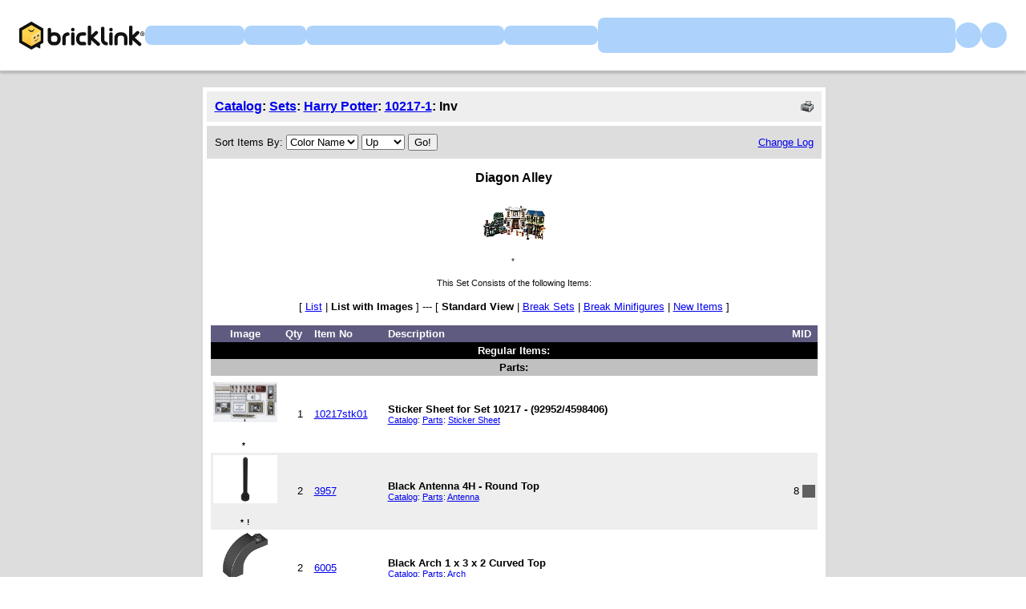

--- FILE ---
content_type: text/html; Charset=UTF-8
request_url: https://www.bricklink.com/CatalogItemInv.asp?S=10217-1
body_size: 38687
content:

<META HTTP-EQUIV="X-UA-Compatible" content="IE=edge">

<!doctype html>
<html lang="en">
  <head>
    <meta charset="utf-8">
    <meta name="viewport" content="width=device-width, initial-scale=1.0">
    <meta http-equiv="cleartype" content="on">
    <meta http-equiv="X-UA-Compatible" content="IE=edge,chrome=1">
    <meta name="description" content="BrickLink® is the world's largest online marketplace to buy and sell LEGO® parts, Minifigures and sets, both new or used. Search the complete LEGO catalog & create your own BrickLink store.">
    <meta name="author" content="BrickLink">
    <title>BrickLink Reference Catalog - Inventory of Set 10217-1</title>

	<link rel="apple-touch-icon" sizes="180x180" href="//static.bricklink.com/renovate/img/favicon/apple-touch-icon.png">

	<link rel="icon" type="image/png" sizes="32x32" href="//static.bricklink.com/renovate/img/favicon/favicon-32x32.png">

	<link rel="icon" type="image/png" sizes="16x16" href="//static.bricklink.com/renovate/img/favicon/favicon-16x16.png">

	<link rel="manifest" href="//static.bricklink.com/renovate/img/favicon/manifest.json">

	<link rel="mask-icon" href="//static.bricklink.com/renovate/img/favicon/safari-pinned-tab.svg" color="#5bbad5">

	<link rel="shortcut icon" href="//static.bricklink.com/renovate/img/favicon/favicon.ico">

	<meta name="msapplication-config" content="//static.bricklink.com/renovate/img/favicon/browserconfig.xml">

	<meta name="theme-color" content="#ffffff">
	<link rel="stylesheet" href="//static.bricklink.com/vendor/jquery-ui-1.13.2/jquery-ui.min.css" />
	<link rel="stylesheet" href="//static.bricklink.com/vendor/fontawesome-pro-5.9.0-web/css/all.min.css" />

	<link rel="stylesheet" href="//cache.bricklink.info/vendor/multiselect.0.9.11/css/multi-select.css" />
	<link rel="stylesheet" href="//static.bricklink.com/clone/css/bl_largeimglayer.css"/>
	<link rel="stylesheet" id="stylesheet" href="//static.bricklink.com/renovate/css/bl_global.build.css"/>
	<link rel="stylesheet" href="//static.bricklink.com/renovate/css/bl_classic.build.css"/>

	<script type="text/javascript">
        var url = window.location.href;
        if(url.indexOf('new_style') != -1) {
            document.getElementById("stylesheet").setAttribute("href", '//static.bricklink.com/renovate/css/bl_global--new.build.css');
        }
    </script>
	
	
	<link rel="stylesheet" href="/lytebox/lytebox.css"/>
	
    <script>var _var_ie = 0;</script>
    <!--[if lte IE 9]><script>_var_ie = 9; </script><![endif]-->
    <script type="text/javascript" language="javascript" src="//static.bricklink.com/vendor/jquery-1.12.0.min.js"></script>
	<script type="text/javascript" language="javascript" src="//static.bricklink.com/vendor/jquery-ui-1.13.2/jquery-ui.min.js"></script>
	<script type="text/javascript" language="javascript" src="//cache.bricklink.info/vendor/jquery.scrollTo.min.js"></script>
	<script type="text/javascript" language="javascript" src="//static.bricklink.com/vendor/bowser.1.3.0.min.js"></script>
	<script type="text/javascript" language="javascript" src="//static.bricklink.com/vendor/babel_polyfill.min.js"></script>
	<script type="text/javascript" language="javascript" src="//static.bricklink.com/renovate/js/bl_common.js"></script>
	<script src="//static.bricklink.com/_cache/jsaspcommon.286b5da0ea6fe5c1bbe38d876d3463a3.js"></script>

	<!-- Legacy Scripts -->
	<!-- //static.bricklink.com/clone/multiselect/js/jquery.multi-select.js -->
	<!-- //static.bricklink.com/clone/js/jquery.quicksearch.js -->
	<script type="text/javascript" language="javascript" src="//cache.bricklink.info/vendor/tinysort.min.js"></script>
	<script type="text/javascript" language="javascript" src="//static.bricklink.com/renovate/js/classic_common.js"></script>
	<script type="text/javascript" language="javascript" src="//static.bricklink.com/clone/js/bl_utils.js"></script>
	
	<script TYPE="text/javascript" LANGUAGE="javascript" src="/js/msgLinkAlert.js"></script>
    <script TYPE="text/javascript" LANGUAGE="javascript" src="/js/getAjax.js"></script>
    <script TYPE="text/javascript" LANGUAGE="javascript" src="/js/compatible.js"></script>
    <script TYPE="text/javascript" LANGUAGE="javascript" src="/lytebox/lytebox.js"></script>
    <script TYPE="text/javascript" LANGUAGE="javascript" src="/js/allVars.js"></script>
	
   <script type="application/javascript" src="/files/renovate/BLGlobalConstantsJS.file?hashval=21B9ADC87360BADFDEB9D9A0AC5BA25BF55AE52A"></script>
   <script type="text/javascript" src="//15149e30ace7.us-east-1.sdk.awswaf.com/15149e30ace7/bb2d53562941/challenge.js" defer></script>
   <script language="javascript">
      // In ie 9 and below, add class 'ie-9' to html tag -->
      try 
      {
        if ( _var_ie == 9 ) document.documentElement.className = document.documentElement.className + ' ie9 ie-9 ie-align-fix';
        if ( navigator.userAgent.indexOf ( "NT 6.0") > 0 || ( navigator.userAgent.toLowerCase().indexOf('firefox') > -1 && navigator.userAgent.indexOf ( "NT 6.1" ) > 0 ) ) 
        {
          document.documentElement.className = document.documentElement.className + ' bl-alt-font';
        }
        /*
        if ( bowser.safari && ( bowser.version.indexOf( "7." ) == 0 || bowser.version.indexOf( "8." ) == 0 ) ) document.documentElement.className = document.documentElement.className + ' ie9 ie-9 bl-safari-compatible';
        */
        // In ie 10 , add class 'ie-9' to html tag -->
        if ( Function('/*@cc_on return document.documentMode===10@*/')() ) document.documentElement.className = document.documentElement.className + ' ie10 ie-10';

        // In ie 11, add class 'ie-11' to html tag
        if ( !!window.MSInputMethodContext && !!document.documentMode ) document.documentElement.className = document.documentElement.className + ' ie11 ie-11';
      } 
      catch ( e ) {}

      function catToolBar()
      {
        window.open('//www.bricklink.com/js/toolBarCat.html','400x200','toolbar=no,status=no,scrollbars=yes,location=no,menubar=no,directories=no,width=600,height=400')
      }

      var blo_server_time = "Fri Jan 23 12:41:55 EST 2026";

      var blo_session   = {"is_loggedin":false,"display_currency":1,"display_currency_sign":"US $","detected_country":"US","detected_region":35841,"detected_postalcode":"98109","detected_continent":3,"detected_EU":false,"user":{"user_no":0,"callback":"this is callback value!"}};
      var blo_config    = {"use_lego_account": false, "use_new_coupon": true};
      var blo_host      = {"www_host":"www.bricklink.com","store_host":"store.bricklink.com","alpha_host":"www.bricklink.com","img_host":"img.bricklink.com","static_host":"static.bricklink.com","file_host":"file.bricklink.com","profile_host":"profile.bricklink.com","cache_host":"static.bricklink.com","api_host":"api.bricklink.com","cmsapi_host":"cms-api.bricklink.com","consentapi_host":"consent-api.bricklink.com","studioforum_host":"forum.bricklink.com","v2portal_host":"v2.bricklink.com","member_host":"account.prod.member.bricklink.info"};

      bl.util.registerToBL( "session", blo_session );
      bl.util.registerToBL( "host", blo_host );
      bl.util.registerToBL( "config", blo_config );
      
    </script>
	<!-- Matomo -->
	<script>
	 const debugMode = "N";
	 const siteId = (debugMode == "Y")?"13":"12";
	 
	 if ( bl.util.isCookieEnabled( "TGA" ) )
	 {
		  var _paq = window._paq = window._paq || [];
		  /* tracker methods like "setCustomDimension" should be called before "trackPageView" */
		  _paq.push(['trackPageView']);
		  _paq.push(['enableLinkTracking']);
		  (function() {
		    var u="//matomo.apps.lego.com/";
		    _paq.push(['setTrackerUrl', u+'matomo.php']);
		    _paq.push(['setSiteId', siteId]);
		    var d=document, g=d.createElement('script'), s=d.getElementsByTagName('script')[0];
		    g.async=true; g.src=u+'matomo.js'; s.parentNode.insertBefore(g,s);
		  })();
  	}

    if ( bl.util.isCookieEnabled( "TGA" ) ){
      var _mtm = window._mtm = window._mtm || [];
      _mtm.push({'mtm.startTime': (new Date().getTime()), 'event': 'mtm.Start'});
      var d=document, g=d.createElement('script'), s=d.getElementsByTagName('script')[0];
      g.async=true; g.src='https://matomo.apps.lego.com/js/container_gWXSJnOW.js'; s.parentNode.insertBefore(g,s);
    }
	</script>
	<!-- End Matomo Code -->
    <script>
        !function(f,b,e,v,n,t,s)
        {if(f.fbq)return;n=f.fbq=function(){n.callMethod?
        n.callMethod.apply(n,arguments):n.queue.push(arguments)};
        if(!f._fbq)f._fbq=n;n.push=n;n.loaded=!0;n.version='2.0';
        n.queue=[];t=b.createElement(e);t.async=!0;
        t.src=v;s=b.getElementsByTagName(e)[0];
        s.parentNode.insertBefore(t,s)}(window, document,'script',
        'https://connect.facebook.net/en_US/fbevents.js');

        fbq('consent', 'revoke'); // Do not use Facebook Pixel
        fbq('init', '352888598886569');
        fbq('track', 'PageView');
    </script>  
 
	<script>
		$( document ).ready( 
			function ()
			{
				$( ".nav-logo" ).click( 
					function ( e ) 
					{ 
						if ( e.ctrlKey ) 
						{ 
							var	openUrl;
							e.preventDefault(); 
							e.stopPropagation(); 
							
							if ( window.location.href.indexOf( "?" ) > 0 )
								openUrl	= window.location.href.replace( ".asp?", ".asp?showOld=Y&" );
							else 
								openUrl	= window.location.href.replace( ".asp", ".asp?showOld=Y" );
							window.open( openUrl, "_blank" );
						} 
					}
				);

				if($('.roadmap-releases__nav').length > 0) {
					$('.roadmap-releases__nav li').on('click', function() {
						var _this = $(this);
						var clickedID = _this.attr('data-release-nav-id');

						_this.addClass('is-active');
						$('.roadmap-releases__nav li').not(_this).removeClass('is-active');

						$('.roadmap-releases__content-internal[data-release-id="' + clickedID + '"').addClass('is-active');
						$('.roadmap-releases__content-internal').not($('.roadmap-releases__content-internal[data-release-id="' + clickedID + '"]')).removeClass('is-active');
					});
				}
			}
		);
	</script>	
  </head>
  
  <body id="brick-link">
  
  <link rel="stylesheet" href="//static2.bricklink.com/_build/css/blp-nav-fixed.build.css">
  <script src="//static2.bricklink.com/js/dist/blp-header-data.js" type="text/javascript"></script>
  <script src="//static2.bricklink.com/js/dist/blp-header.js" type="text/javascript"></script>
  <div id="bl-header">
    <div id="js-blp-header" class="blp"></div>
  </div>
  <script type="text/javascript">
	  var isSellerVerificationNeeded = false
  </script>
  <script src="//static2.bricklink.com/js/dist/dsa-compliance.js" type="text/javascript"></script>

  <script>
    window.initBLPHeader();
  </script>
  
<!-- Or url = "/regLogin.asp" Or url = "/register.asp" -->


	
			<div class="bl-classic">
				<center>
				<table id="id-main-legacy-table" class="tb-main-content" border="0" cellspacing="0" cellpadding="0" width="779">
					<tr bgcolor="#306fa3">
						<td bgcolor="#ffffff" style="min-height: 100px;" align="left" >
						<!-- mError:  -->
						<!-- Classic Contents Start -->
		<SCRIPT TYPE="text/javascript" LANGUAGE="JavaScript">

function killImage(imgName){
   if (document.images){
    document.images[imgName].src="//static.bricklink.com/clone/img/no_image.png"
   }
}

function killImageM(imgName){
   if (document.images){
    document.images[imgName].src="//static.bricklink.com/clone/img/no_image_m.png"
   }
}

</SCRIPT>
<SCRIPT TYPE="text/javascript" LANGUAGE="javascript" SRC="/js/compatible.js"></SCRIPT>
<TABLE WIDTH="100%" CELLPADDING="10" CELLSPACING="5" BORDER="0" BGCOLOR="#FFFFFF">
 <TR BGCOLOR="#EEEEEE">
  <TD COLSPAN="3"><TABLE BORDER="0" CELLPADDING="0" CELLSPACING="0" WIDTH="100%"><TR><TD><B><FONT FACE="Arial"><A HREF="/catalog.asp">Catalog</A>: <A HREF="catalogTree.asp?itemType=S">Sets</A>: <A HREF="catalogList.asp?catType=S&catString=227">Harry Potter</A>: <A HREF="/v2/catalog/catalogitem.page?S=10217-1">10217-1</A>: Inv</FONT></B></TD><TD ALIGN="RIGHT"><A HREF="/catalogItemInv.asp?S=10217-1&viewType=P&sortBy=0&sortAsc=A&bt=0"><IMG SRC="/images/printer16.png" WIDTH="16" HEIGHT="16" ALIGN="ABSMIDDLE" BORDER="0" ALT="Printer-friendly page" TITLE="Printer-friendly page"></A></TD></TR></TABLE></TD>
 </TR>

 <TR BGCOLOR="#DDDDDD">
  <TD COLSPAN="3"><TABLE BORDER="0" CELLPADDING="0" CELLSPACING="0" WIDTH="100%"><TR><TD><TABLE BORDER="0" CELLPADDING="0" CELLSPACING="0"><TR><FORM METHOD="GET" ACTION="catalogItemInv.asp">
   <INPUT TYPE="HIDDEN" NAME="itemType" VALUE="S">
   <INPUT TYPE="HIDDEN" NAME="itemNo" VALUE="10217">
   <INPUT TYPE="HIDDEN" NAME="itemSeq" VALUE="1">
   <INPUT TYPE="HIDDEN" NAME="bt" VALUE="0">
   
   <TD><FONT FACE="Tahoma,Arial" SIZE="2">Sort Items By:&nbsp;</FONT></TD>
   <TD><SELECT NAME="sortBy">
    <OPTION VALUE="0" SELECTED>Color Name</OPTION>
    <OPTION VALUE="1" >Item Name</OPTION>
    <OPTION VALUE="2" >Item No</OPTION>
    <OPTION VALUE="3" >Qty</OPTION>
    <OPTION VALUE="4" >Category</OPTION></SELECT></TD>
    <TD><FONT FACE="Tahoma,Arial" SIZE="2">&nbsp;</FONT></TD>
    <TD><SELECT NAME="sortAsc">
    <OPTION VALUE="A" SELECTED>Up</OPTION>
    <OPTION VALUE="D" >Down</OPTION>
    </SELECT></TD>
    <TD><FONT FACE="Tahoma,Arial" SIZE="2">&nbsp;</FONT></TD>
    <TD><INPUT TYPE="SUBMIT" VALUE="Go!"></TD></FORM>
   </TR></TABLE></TD><TD ALIGN="RIGHT" CLASS="ta"><A HREF="/catalogInvChangeItem.asp?itemType=S&itemNo=10217-1&viewDate=Y&viewStatus=1">Change Log</A></TD></TR></TABLE></TD>
 </TR>

</TABLE>
<TABLE WIDTH="100%" BORDER="0" CELLPADDING="10" CELLSPACING="0" BGCOLOR="#FFFFFF">
 <TR>
  <TD><CENTER><FONT FACE="Geneva,Arial,Helvetica" SIZE="+0"><B>Diagon Alley</B></FONT><P><FONT CLASS="fv"><A ID='imgLink-1' HREF='/catalogItemPic.asp?S=10217-1' REL='blcatimg'><IMG style="display:block;" ALT="Set No: 10217  Name: Diagon Alley" TITLE="Set No: 10217  Name: Diagon Alley"  BORDER='0'  WIDTH='80' HEIGHT='60' SRC='https://img.bricklink.com/S/10217-1.jpg' NAME='img-1' ID='img-1' onError="killImage('img-1');"></A><BR><FONT FACE='Tahoma,Arial' SIZE='1'>*</FONT>&nbsp;<FONT ID='d3d10217-1' FACE='Tahoma,Arial' SIZE='1'></FONT><P>This Set Consists of the following Items:<P></FONT><FONT FACE="Tahoma,Arial" SIZE="2">[ <A HREF='catalogItemInv.asp?S=10217-1&v=0&bt=0&sortBy=0&sortAsc=A'>List</A> | <B>List with Images</B> ]  --- [ <B>Standard View</B> | <A HREF="/catalogItemInv.asp?S=10217-1&bt=1&sortBy=0&sortAsc=A">Break Sets</A> | <A HREF="/catalogItemInv.asp?S=10217-1&bt=2&sortBy=0&sortAsc=A">Break Minifigures</A> | <A HREF="/catalogItemInv.asp?S=10217-1&bt=5&sortBy=0&sortAsc=A">New Items</A> ]<P></FONT>
   <FORM METHOD="POST" ACTION="catalogItemInv.asp?S=10217-1">
   <INPUT TYPE="HIDDEN" NAME="itemID" VALUE="96368">
   <INPUT TYPE="HIDDEN" NAME="a" VALUE="d">
   <TABLE BORDER="0" CELLPADDING="3" CELLSPACING="0" WIDTH="100%" CLASS="ta">
    <TR BGCOLOR="#5E5A80" CLASS="colorF">
    
     <TD ALIGN="CENTER" WIDTH="10%"><B>&nbsp;Image&nbsp;</B></TD>
     <TD ALIGN="CENTER" WIDTH="5%"><B>&nbsp;Qty&nbsp;</B></TD>
     <TD WIDTH="10%"><B>&nbsp;Item&nbsp;No&nbsp;</B></TD>
     <TD WIDTH="75%"><B>Description&nbsp;</B></TD>
     
     <TD ALIGN="CENTER" WIDTH="5%"><B>&nbsp;MID&nbsp;</B></TD>
     
    </TR><TR BGCOLOR="#000000"><TD COLSPAN="5" ALIGN="CENTER"><FONT FACE="Tahoma,Arial" SIZE="2" COLOR="#FFFFFF"><B>Regular Items:</B></FONT></TD></TR><TR BGCOLOR="#C0C0C0"><TD COLSPAN="5" ALIGN="CENTER"><FONT FACE="Tahoma,Arial" SIZE="2"><B>Parts:</B></FONT></TD></TR><TR class="IV_10217stk01 IV_ITEM" BGCOLOR="#FFFFFF"><TD ALIGN="CENTER"><B><A ID='imgLink0' HREF='/catalogItemPic.asp?P=10217stk01' REL='blcatimg'><IMG style="display:block;" ALT="Part No: 10217stk01  Name: Sticker Sheet for Set 10217 - &#40;92952/4598406&#41;" TITLE="Part No: 10217stk01  Name: Sticker Sheet for Set 10217 - &#40;92952/4598406&#41;"  BORDER='0'  WIDTH='80' HEIGHT='60' SRC='https://img.bricklink.com/P/0/10217stk01.jpg' NAME='img0' ID='img0' onError="killImage('img0');"></A><BR><FONT FACE='Tahoma,Arial' SIZE='1'>*</FONT>&nbsp;<FONT ID='d3d10217stk01' FACE='Tahoma,Arial' SIZE='1'></FONT><SCRIPT>if (brickList["10217stk01"]) $('#d3d10217stk01').text('!')</SCRIPT></B></TD><TD ALIGN="RIGHT">&nbsp;1&nbsp;</TD><TD NOWRAP>&nbsp;<A HREF="/v2/catalog/catalogitem.page?P=10217stk01&idColor=0">10217stk01</A></TD><TD><B>Sticker Sheet for Set 10217 - &#40;92952/4598406&#41; </B><FONT CLASS="fv"><BR><A HREF="/catalog.asp">Catalog</A>: <A HREF="catalogTree.asp?itemType=P">Parts</A>:&nbsp;<A HREF='/catalogList.asp?catType=P&catString=160'>Sticker Sheet</A></FONT></TD><TD ALIGN="RIGHT"></TD></TR><TR class="IV_3957 IV_ITEM" BGCOLOR="#EEEEEE"><TD ALIGN="CENTER"><B><A ID='imgLink1' HREF='/catalogItemPic.asp?P=3957' REL='blcatimg'><IMG style="display:block;" ALT="Part No: 3957  Name: Antenna 4H - Round Top" TITLE="Part No: 3957  Name: Antenna 4H - Round Top"  BORDER='0'  WIDTH='80' HEIGHT='60' SRC='https://img.bricklink.com/P/11/3957.jpg' NAME='img1' ID='img1' onError="killImage('img1');"></A><BR><FONT FACE='Tahoma,Arial' SIZE='1'>*</FONT>&nbsp;<FONT ID='d3d3957' FACE='Tahoma,Arial' SIZE='1'></FONT><SCRIPT>if (brickList["3957"]) $('#d3d3957').text('!')</SCRIPT></B></TD><TD ALIGN="RIGHT">&nbsp;2&nbsp;</TD><TD NOWRAP>&nbsp;<A HREF="/v2/catalog/catalogitem.page?P=3957&idColor=11">3957</A></TD><TD><B>Black Antenna 4H - Round Top </B><FONT CLASS="fv"><BR><A HREF="/catalog.asp">Catalog</A>: <A HREF="catalogTree.asp?itemType=P">Parts</A>:&nbsp;<A HREF='/catalogList.asp?catType=P&catString=1'>Antenna</A></FONT></TD><TD ALIGN="RIGHT"><TABLE BORDER="0" CELLPADDING="0" CELLSPACING="0"><TR><TD><FONT FACE="Tahoma,Arial" SIZE="2">8&nbsp;</FONT></TD><TD><TABLE BORDER="0" CELLPADDING="0" CELLSPACING="0"><TR><TD BGCOLOR="#606060"><IMG SRC="/images/dot.gif" WIDTH="16" HEIGHT="16"></TD></TR></TABLE></TD></TR></TABLE></TD></TR><TR class="IV_6005 IV_ITEM" BGCOLOR="#FFFFFF"><TD ALIGN="CENTER"><B><A ID='imgLink2' HREF='/catalogItemPic.asp?P=6005' REL='blcatimg'><IMG style="display:block;" ALT="Part No: 6005  Name: Arch 1 x 3 x 2 Curved Top" TITLE="Part No: 6005  Name: Arch 1 x 3 x 2 Curved Top"  BORDER='0'  WIDTH='80' HEIGHT='60' SRC='https://img.bricklink.com/P/11/6005.jpg' NAME='img2' ID='img2' onError="killImage('img2');"></A><BR><FONT FACE='Tahoma,Arial' SIZE='1'>*</FONT>&nbsp;<FONT ID='d3d6005' FACE='Tahoma,Arial' SIZE='1'></FONT><SCRIPT>if (brickList["6005"]) $('#d3d6005').text('!')</SCRIPT></B></TD><TD ALIGN="RIGHT">&nbsp;2&nbsp;</TD><TD NOWRAP>&nbsp;<A HREF="/v2/catalog/catalogitem.page?P=6005&idColor=11">6005</A></TD><TD><B>Black Arch 1 x 3 x 2 Curved Top </B><FONT CLASS="fv"><BR><A HREF="/catalog.asp">Catalog</A>: <A HREF="catalogTree.asp?itemType=P">Parts</A>:&nbsp;<A HREF='/catalogList.asp?catType=P&catString=6'>Arch</A></FONT></TD><TD ALIGN="RIGHT"></TD></TR><TR class="IV_88292 IV_ITEM" BGCOLOR="#EEEEEE"><TD ALIGN="CENTER"><B><A ID='imgLink3' HREF='/catalogItemPic.asp?P=88292' REL='blcatimg'><IMG style="display:block;" ALT="Part No: 88292  Name: Arch 1 x 3 x 2 with Curved End" TITLE="Part No: 88292  Name: Arch 1 x 3 x 2 with Curved End"  BORDER='0'  WIDTH='80' HEIGHT='60' SRC='https://img.bricklink.com/P/11/88292.jpg' NAME='img3' ID='img3' onError="killImage('img3');"></A><BR><FONT FACE='Tahoma,Arial' SIZE='1'>*</FONT>&nbsp;<FONT ID='d3d88292' FACE='Tahoma,Arial' SIZE='1'></FONT><SCRIPT>if (brickList["88292"]) $('#d3d88292').text('!')</SCRIPT></B></TD><TD ALIGN="RIGHT">&nbsp;2&nbsp;</TD><TD NOWRAP>&nbsp;<A HREF="/v2/catalog/catalogitem.page?P=88292&idColor=11">88292</A></TD><TD><B>Black Arch 1 x 3 x 2 with Curved End </B><FONT CLASS="fv"><BR><A HREF="/catalog.asp">Catalog</A>: <A HREF="catalogTree.asp?itemType=P">Parts</A>:&nbsp;<A HREF='/catalogList.asp?catType=P&catString=6'>Arch</A></FONT></TD><TD ALIGN="RIGHT"></TD></TR><TR class="IV_92950 IV_ITEM" BGCOLOR="#FFFFFF"><TD ALIGN="CENTER"><B><A ID='imgLink4' HREF='/catalogItemPic.asp?P=92950' REL='blcatimg'><IMG style="display:block;" ALT="Part No: 92950  Name: Arch 1 x 6 Raised Arch" TITLE="Part No: 92950  Name: Arch 1 x 6 Raised Arch"  BORDER='0'  WIDTH='80' HEIGHT='60' SRC='https://img.bricklink.com/P/11/92950.jpg' NAME='img4' ID='img4' onError="killImage('img4');"></A><BR><FONT FACE='Tahoma,Arial' SIZE='1'>*</FONT>&nbsp;<FONT ID='d3d92950' FACE='Tahoma,Arial' SIZE='1'></FONT><SCRIPT>if (brickList["92950"]) $('#d3d92950').text('!')</SCRIPT></B></TD><TD ALIGN="RIGHT">&nbsp;2&nbsp;</TD><TD NOWRAP>&nbsp;<A HREF="/v2/catalog/catalogitem.page?P=92950&idColor=11">92950</A></TD><TD><B>Black Arch 1 x 6 Raised Arch </B><FONT CLASS="fv"><BR><A HREF="/catalog.asp">Catalog</A>: <A HREF="catalogTree.asp?itemType=P">Parts</A>:&nbsp;<A HREF='/catalogList.asp?catType=P&catString=6'>Arch</A></FONT></TD><TD ALIGN="RIGHT"></TD></TR><TR class="IV_30613 IV_ITEM" BGCOLOR="#EEEEEE"><TD ALIGN="CENTER"><B><A ID='imgLink5' HREF='/catalogItemPic.asp?P=30613' REL='blcatimg'><IMG style="display:block;" ALT="Part No: 30613  Name: Arch 3 x 6 x 5 Ornamented" TITLE="Part No: 30613  Name: Arch 3 x 6 x 5 Ornamented"  BORDER='0'  WIDTH='80' HEIGHT='60' SRC='https://img.bricklink.com/P/11/30613.jpg' NAME='img5' ID='img5' onError="killImage('img5');"></A><BR><FONT FACE='Tahoma,Arial' SIZE='1'>*</FONT>&nbsp;<FONT ID='d3d30613' FACE='Tahoma,Arial' SIZE='1'></FONT><SCRIPT>if (brickList["30613"]) $('#d3d30613').text('!')</SCRIPT></B></TD><TD ALIGN="RIGHT">&nbsp;2&nbsp;</TD><TD NOWRAP>&nbsp;<A HREF="/v2/catalog/catalogitem.page?P=30613&idColor=11">30613</A></TD><TD><B>Black Arch 3 x 6 x 5 Ornamented </B><FONT CLASS="fv"><BR><A HREF="/catalog.asp">Catalog</A>: <A HREF="catalogTree.asp?itemType=P">Parts</A>:&nbsp;<A HREF='/catalogList.asp?catType=P&catString=6'>Arch</A></FONT></TD><TD ALIGN="RIGHT"></TD></TR><TR class="IV_48729b IV_ITEM" BGCOLOR="#FFFFFF"><TD ALIGN="CENTER"><B><A ID='imgLink6' HREF='/catalogItemPic.asp?P=48729b' REL='blcatimg'><IMG style="display:block;" ALT="Part No: 48729b  Name: Bar   1L with Clip Mechanical Claw - Cut Edges and Hole on Side" TITLE="Part No: 48729b  Name: Bar   1L with Clip Mechanical Claw - Cut Edges and Hole on Side"  BORDER='0'  WIDTH='80' HEIGHT='60' SRC='https://img.bricklink.com/P/11/48729b.jpg' NAME='img6' ID='img6' onError="killImage('img6');"></A><BR><FONT FACE='Tahoma,Arial' SIZE='1'>*</FONT>&nbsp;<FONT ID='d3d48729b' FACE='Tahoma,Arial' SIZE='1'></FONT><SCRIPT>if (brickList["48729b"]) $('#d3d48729b').text('!')</SCRIPT></B></TD><TD ALIGN="RIGHT">&nbsp;1&nbsp;</TD><TD NOWRAP>&nbsp;<A HREF="/v2/catalog/catalogitem.page?P=48729b&idColor=11">48729b</A></TD><TD><B>Black Bar   1L with Clip Mechanical Claw - Cut Edges and Hole on Side </B><FONT CLASS="fv"><BR><A HREF="/catalog.asp">Catalog</A>: <A HREF="catalogTree.asp?itemType=P">Parts</A>:&nbsp;<A HREF='/catalogList.asp?catType=P&catString=46'>Bar</A></FONT></TD><TD ALIGN="RIGHT"></TD></TR><TR class="IV_30374 IV_ITEM" BGCOLOR="#EEEEEE"><TD ALIGN="CENTER"><B><A ID='imgLink7' HREF='/catalogItemPic.asp?P=30374' REL='blcatimg'><IMG style="display:block;" ALT="Part No: 30374  Name: Bar   4L &#40;Lightsaber Blade / Wand&#41;" TITLE="Part No: 30374  Name: Bar   4L &#40;Lightsaber Blade / Wand&#41;"  BORDER='0'  WIDTH='80' HEIGHT='60' SRC='https://img.bricklink.com/P/11/30374.jpg' NAME='img7' ID='img7' onError="killImage('img7');"></A><BR><FONT FACE='Tahoma,Arial' SIZE='1'>*</FONT>&nbsp;<FONT ID='d3d30374' FACE='Tahoma,Arial' SIZE='1'></FONT><SCRIPT>if (brickList["30374"]) $('#d3d30374').text('!')</SCRIPT></B></TD><TD ALIGN="RIGHT">&nbsp;2&nbsp;</TD><TD NOWRAP>&nbsp;<A HREF="/v2/catalog/catalogitem.page?P=30374&idColor=11">30374</A></TD><TD><B>Black Bar   4L &#40;Lightsaber Blade / Wand&#41; </B><FONT CLASS="fv"><BR><A HREF="/catalog.asp">Catalog</A>: <A HREF="catalogTree.asp?itemType=P">Parts</A>:&nbsp;<A HREF='/catalogList.asp?catType=P&catString=46'>Bar</A></FONT></TD><TD ALIGN="RIGHT"></TD></TR><TR class="IV_63965 IV_ITEM" BGCOLOR="#FFFFFF"><TD ALIGN="CENTER"><B><A ID='imgLink8' HREF='/catalogItemPic.asp?P=63965' REL='blcatimg'><IMG style="display:block;" ALT="Part No: 63965  Name: Bar   6L with Stop Ring" TITLE="Part No: 63965  Name: Bar   6L with Stop Ring"  BORDER='0'  WIDTH='80' HEIGHT='60' SRC='https://img.bricklink.com/P/11/63965.jpg' NAME='img8' ID='img8' onError="killImage('img8');"></A><BR><FONT FACE='Tahoma,Arial' SIZE='1'>*</FONT>&nbsp;<FONT ID='d3d63965' FACE='Tahoma,Arial' SIZE='1'></FONT><SCRIPT>if (brickList["63965"]) $('#d3d63965').text('!')</SCRIPT></B></TD><TD ALIGN="RIGHT">&nbsp;5&nbsp;</TD><TD NOWRAP>&nbsp;<A HREF="/v2/catalog/catalogitem.page?P=63965&idColor=11">63965</A></TD><TD><B>Black Bar   6L with Stop Ring </B><FONT CLASS="fv"><BR><A HREF="/catalog.asp">Catalog</A>: <A HREF="catalogTree.asp?itemType=P">Parts</A>:&nbsp;<A HREF='/catalogList.asp?catType=P&catString=46'>Bar</A></FONT></TD><TD ALIGN="RIGHT"></TD></TR><TR class="IV_30103 IV_ITEM" BGCOLOR="#EEEEEE"><TD ALIGN="CENTER"><B><A ID='imgLink9' HREF='/catalogItemPic.asp?P=30103' REL='blcatimg'><IMG style="display:block;" ALT="Part No: 30103  Name: Bat" TITLE="Part No: 30103  Name: Bat"  BORDER='0'  WIDTH='80' HEIGHT='60' SRC='https://img.bricklink.com/P/11/30103.jpg' NAME='img9' ID='img9' onError="killImage('img9');"></A><BR><FONT FACE='Tahoma,Arial' SIZE='1'>*</FONT>&nbsp;<FONT ID='d3d30103' FACE='Tahoma,Arial' SIZE='1'></FONT><SCRIPT>if (brickList["30103"]) $('#d3d30103').text('!')</SCRIPT></B></TD><TD ALIGN="RIGHT">&nbsp;1&nbsp;</TD><TD NOWRAP>&nbsp;<A HREF="/v2/catalog/catalogitem.page?P=30103&idColor=11">30103</A></TD><TD><B>Black Bat </B><FONT CLASS="fv"><BR><A HREF="/catalog.asp">Catalog</A>: <A HREF="catalogTree.asp?itemType=P">Parts</A>:&nbsp;<A HREF='/catalogList.asp?catType=P&catString=146'>Animal, Air</A></FONT></TD><TD ALIGN="RIGHT"></TD></TR><TR class="IV_2436 IV_ITEM" BGCOLOR="#FFFFFF"><TD ALIGN="CENTER"><B><A ID='imgLink10' HREF='/catalogItemPic.asp?P=2436' REL='blcatimg'><IMG style="display:block;" ALT="Part No: 2436  Name: Bracket 1 x 2 - 1 x 4" TITLE="Part No: 2436  Name: Bracket 1 x 2 - 1 x 4"  BORDER='0'  WIDTH='80' HEIGHT='60' SRC='https://img.bricklink.com/P/11/2436.jpg' NAME='img10' ID='img10' onError="killImage('img10');"></A><BR><FONT FACE='Tahoma,Arial' SIZE='1'>*</FONT>&nbsp;<FONT ID='d3d2436' FACE='Tahoma,Arial' SIZE='1'></FONT><SCRIPT>if (brickList["2436"]) $('#d3d2436').text('!')</SCRIPT></B></TD><TD ALIGN="RIGHT">&nbsp;4&nbsp;</TD><TD NOWRAP>&nbsp;<A HREF="/v2/catalog/catalogitem.page?P=2436&idColor=11">2436</A></TD><TD><B>Black Bracket 1 x 2 - 1 x 4 </B><FONT CLASS="fv"><BR><A HREF="/catalog.asp">Catalog</A>: <A HREF="catalogTree.asp?itemType=P">Parts</A>:&nbsp;<A HREF='/catalogList.asp?catType=P&catString=4'>Bracket</A></FONT></TD><TD ALIGN="RIGHT"><TABLE BORDER="0" CELLPADDING="0" CELLSPACING="0"><TR><TD><FONT FACE="Tahoma,Arial" SIZE="2">10&nbsp;</FONT></TD><TD><TABLE BORDER="0" CELLPADDING="0" CELLSPACING="0"><TR><TD BGCOLOR="#609090"><IMG SRC="/images/dot.gif" WIDTH="16" HEIGHT="16"></TD></TR></TABLE></TD></TR></TABLE></TD></TR><TR class="IV_2453a IV_ITEM" BGCOLOR="#EEEEEE"><TD ALIGN="CENTER"><B><A ID='imgLink11' HREF='/catalogItemPic.asp?P=2453a' REL='blcatimg'><IMG style="display:block;" ALT="Part No: 2453a  Name: Brick 1 x 1 x 5 - Hollow Stud" TITLE="Part No: 2453a  Name: Brick 1 x 1 x 5 - Hollow Stud"  BORDER='0'  WIDTH='80' HEIGHT='60' SRC='https://img.bricklink.com/P/11/2453a.jpg' NAME='img11' ID='img11' onError="killImage('img11');"></A><BR><FONT FACE='Tahoma,Arial' SIZE='1'>*</FONT>&nbsp;<FONT ID='d3d2453a' FACE='Tahoma,Arial' SIZE='1'></FONT><SCRIPT>if (brickList["2453a"]) $('#d3d2453a').text('!')</SCRIPT></B></TD><TD ALIGN="RIGHT">&nbsp;1&nbsp;</TD><TD NOWRAP>&nbsp;<A HREF="/v2/catalog/catalogitem.page?P=2453a&idColor=11">2453a</A></TD><TD><B>Black Brick 1 x 1 x 5 - Hollow Stud </B><FONT CLASS="fv"><BR><A HREF="/catalog.asp">Catalog</A>: <A HREF="catalogTree.asp?itemType=P">Parts</A>:&nbsp;<A HREF='/catalogList.asp?catType=P&catString=5'>Brick</A></FONT></TD><TD ALIGN="RIGHT"><TABLE BORDER="0" CELLPADDING="0" CELLSPACING="0"><TR><TD><FONT FACE="Tahoma,Arial" SIZE="2">4&nbsp;</FONT></TD><TD><TABLE BORDER="0" CELLPADDING="0" CELLSPACING="0"><TR><TD BGCOLOR="#90A060"><IMG SRC="/images/dot.gif" WIDTH="16" HEIGHT="16"></TD></TR></TABLE></TD></TR></TABLE></TD></TR><TR class="IV_2454 IV_ITEM" BGCOLOR="#FFFFFF"><TD ALIGN="CENTER"><B><A ID='imgLink12' HREF='/catalogItemPic.asp?P=2454' REL='blcatimg'><IMG style="display:block;" ALT="Part No: 2454  Name: Brick 1 x 2 x 5" TITLE="Part No: 2454  Name: Brick 1 x 2 x 5"  BORDER='0'  WIDTH='80' HEIGHT='60' SRC='https://img.bricklink.com/P/11/2454.jpg' NAME='img12' ID='img12' onError="killImage('img12');"></A><BR><FONT FACE='Tahoma,Arial' SIZE='1'>*</FONT>&nbsp;<FONT ID='d3d2454' FACE='Tahoma,Arial' SIZE='1'></FONT><SCRIPT>if (brickList["2454"]) $('#d3d2454').text('!')</SCRIPT></B></TD><TD ALIGN="RIGHT">&nbsp;1&nbsp;</TD><TD NOWRAP>&nbsp;<A HREF="/v2/catalog/catalogitem.page?P=2454&idColor=11">2454</A></TD><TD><B>Black Brick 1 x 2 x 5 </B><FONT CLASS="fv"><BR><A HREF="/catalog.asp">Catalog</A>: <A HREF="catalogTree.asp?itemType=P">Parts</A>:&nbsp;<A HREF='/catalogList.asp?catType=P&catString=5'>Brick</A></FONT></TD><TD ALIGN="RIGHT"></TD></TR><TR class="IV_2465 IV_ITEM" BGCOLOR="#EEEEEE"><TD ALIGN="CENTER"><B><A ID='imgLink13' HREF='/catalogItemPic.asp?P=2465' REL='blcatimg'><IMG style="display:block;" ALT="Part No: 2465  Name: Brick 1 x 16" TITLE="Part No: 2465  Name: Brick 1 x 16"  BORDER='0'  WIDTH='80' HEIGHT='60' SRC='https://img.bricklink.com/P/11/2465.jpg' NAME='img13' ID='img13' onError="killImage('img13');"></A><BR><FONT FACE='Tahoma,Arial' SIZE='1'>*</FONT>&nbsp;<FONT ID='d3d2465' FACE='Tahoma,Arial' SIZE='1'></FONT><SCRIPT>if (brickList["2465"]) $('#d3d2465').text('!')</SCRIPT></B></TD><TD ALIGN="RIGHT">&nbsp;1&nbsp;</TD><TD NOWRAP>&nbsp;<A HREF="/v2/catalog/catalogitem.page?P=2465&idColor=11">2465</A></TD><TD><B>Black Brick 1 x 16 </B><FONT CLASS="fv"><BR><A HREF="/catalog.asp">Catalog</A>: <A HREF="catalogTree.asp?itemType=P">Parts</A>:&nbsp;<A HREF='/catalogList.asp?catType=P&catString=5'>Brick</A></FONT></TD><TD ALIGN="RIGHT"></TD></TR><TR class="IV_2357 IV_ITEM" BGCOLOR="#FFFFFF"><TD ALIGN="CENTER"><B><A ID='imgLink14' HREF='/catalogItemPic.asp?P=2357' REL='blcatimg'><IMG style="display:block;" ALT="Part No: 2357  Name: Brick 2 x 2 Corner" TITLE="Part No: 2357  Name: Brick 2 x 2 Corner"  BORDER='0'  WIDTH='80' HEIGHT='60' SRC='https://img.bricklink.com/P/11/2357.jpg' NAME='img14' ID='img14' onError="killImage('img14');"></A><BR><FONT FACE='Tahoma,Arial' SIZE='1'>*</FONT>&nbsp;<FONT ID='d3d2357' FACE='Tahoma,Arial' SIZE='1'></FONT><SCRIPT>if (brickList["2357"]) $('#d3d2357').text('!')</SCRIPT></B></TD><TD ALIGN="RIGHT">&nbsp;2&nbsp;</TD><TD NOWRAP>&nbsp;<A HREF="/v2/catalog/catalogitem.page?P=2357&idColor=11">2357</A></TD><TD><B>Black Brick 2 x 2 Corner </B><FONT CLASS="fv"><BR><A HREF="/catalog.asp">Catalog</A>: <A HREF="catalogTree.asp?itemType=P">Parts</A>:&nbsp;<A HREF='/catalogList.asp?catType=P&catString=5'>Brick</A></FONT></TD><TD ALIGN="RIGHT"></TD></TR><TR class="IV_87087 IV_ITEM" BGCOLOR="#EEEEEE"><TD ALIGN="CENTER"><B><A ID='imgLink15' HREF='/catalogItemPic.asp?P=87087' REL='blcatimg'><IMG style="display:block;" ALT="Part No: 87087  Name: Brick, Modified 1 x 1 with Stud on Side" TITLE="Part No: 87087  Name: Brick, Modified 1 x 1 with Stud on Side"  BORDER='0'  WIDTH='80' HEIGHT='60' SRC='https://img.bricklink.com/P/11/87087.jpg' NAME='img15' ID='img15' onError="killImage('img15');"></A><BR><FONT FACE='Tahoma,Arial' SIZE='1'>*</FONT>&nbsp;<FONT ID='d3d87087' FACE='Tahoma,Arial' SIZE='1'></FONT><SCRIPT>if (brickList["87087"]) $('#d3d87087').text('!')</SCRIPT></B></TD><TD ALIGN="RIGHT">&nbsp;16&nbsp;</TD><TD NOWRAP>&nbsp;<A HREF="/v2/catalog/catalogitem.page?P=87087&idColor=11">87087</A></TD><TD><B>Black Brick, Modified 1 x 1 with Stud on Side </B><FONT CLASS="fv"><BR><A HREF="/catalog.asp">Catalog</A>: <A HREF="catalogTree.asp?itemType=P">Parts</A>:&nbsp;<A HREF='/catalogList.asp?catType=P&catString=7'>Brick, Modified</A></FONT></TD><TD ALIGN="RIGHT"></TD></TR><TR class="IV_4733 IV_ITEM" BGCOLOR="#FFFFFF"><TD ALIGN="CENTER"><B><A ID='imgLink16' HREF='/catalogItemPic.asp?P=4733' REL='blcatimg'><IMG style="display:block;" ALT="Part No: 4733  Name: Brick, Modified 1 x 1 with Studs on 4 Sides" TITLE="Part No: 4733  Name: Brick, Modified 1 x 1 with Studs on 4 Sides"  BORDER='0'  WIDTH='80' HEIGHT='60' SRC='https://img.bricklink.com/P/11/4733.jpg' NAME='img16' ID='img16' onError="killImage('img16');"></A><BR><FONT FACE='Tahoma,Arial' SIZE='1'>*</FONT>&nbsp;<FONT ID='d3d4733' FACE='Tahoma,Arial' SIZE='1'></FONT><SCRIPT>if (brickList["4733"]) $('#d3d4733').text('!')</SCRIPT></B></TD><TD ALIGN="RIGHT">&nbsp;3&nbsp;</TD><TD NOWRAP>&nbsp;<A HREF="/v2/catalog/catalogitem.page?P=4733&idColor=11">4733</A></TD><TD><B>Black Brick, Modified 1 x 1 with Studs on 4 Sides </B><FONT CLASS="fv"><BR><A HREF="/catalog.asp">Catalog</A>: <A HREF="catalogTree.asp?itemType=P">Parts</A>:&nbsp;<A HREF='/catalogList.asp?catType=P&catString=7'>Brick, Modified</A></FONT></TD><TD ALIGN="RIGHT"></TD></TR><TR class="IV_2877 IV_ITEM" BGCOLOR="#EEEEEE"><TD ALIGN="CENTER"><B><A ID='imgLink17' HREF='/catalogItemPic.asp?P=2877' REL='blcatimg'><IMG style="display:block;" ALT="Part No: 2877  Name: Brick, Modified 1 x 2 with Grille / Fluted Profile" TITLE="Part No: 2877  Name: Brick, Modified 1 x 2 with Grille / Fluted Profile"  BORDER='0'  WIDTH='80' HEIGHT='60' SRC='https://img.bricklink.com/P/11/2877.jpg' NAME='img17' ID='img17' onError="killImage('img17');"></A><BR><FONT FACE='Tahoma,Arial' SIZE='1'>*</FONT>&nbsp;<FONT ID='d3d2877' FACE='Tahoma,Arial' SIZE='1'></FONT><SCRIPT>if (brickList["2877"]) $('#d3d2877').text('!')</SCRIPT></B></TD><TD ALIGN="RIGHT">&nbsp;50&nbsp;</TD><TD NOWRAP>&nbsp;<A HREF="/v2/catalog/catalogitem.page?P=2877&idColor=11">2877</A></TD><TD><B>Black Brick, Modified 1 x 2 with Grille / Fluted Profile </B><FONT CLASS="fv"><BR><A HREF="/catalog.asp">Catalog</A>: <A HREF="catalogTree.asp?itemType=P">Parts</A>:&nbsp;<A HREF='/catalogList.asp?catType=P&catString=7'>Brick, Modified</A></FONT></TD><TD ALIGN="RIGHT"></TD></TR><TR class="IV_30414 IV_ITEM" BGCOLOR="#FFFFFF"><TD ALIGN="CENTER"><B><A ID='imgLink18' HREF='/catalogItemPic.asp?P=30414' REL='blcatimg'><IMG style="display:block;" ALT="Part No: 30414  Name: Brick, Modified 1 x 4 with Studs on Side" TITLE="Part No: 30414  Name: Brick, Modified 1 x 4 with Studs on Side"  BORDER='0'  WIDTH='80' HEIGHT='60' SRC='https://img.bricklink.com/P/11/30414.jpg' NAME='img18' ID='img18' onError="killImage('img18');"></A><BR><FONT FACE='Tahoma,Arial' SIZE='1'>*</FONT>&nbsp;<FONT ID='d3d30414' FACE='Tahoma,Arial' SIZE='1'></FONT><SCRIPT>if (brickList["30414"]) $('#d3d30414').text('!')</SCRIPT></B></TD><TD ALIGN="RIGHT">&nbsp;3&nbsp;</TD><TD NOWRAP>&nbsp;<A HREF="/v2/catalog/catalogitem.page?P=30414&idColor=11">30414</A></TD><TD><B>Black Brick, Modified 1 x 4 with Studs on Side </B><FONT CLASS="fv"><BR><A HREF="/catalog.asp">Catalog</A>: <A HREF="catalogTree.asp?itemType=P">Parts</A>:&nbsp;<A HREF='/catalogList.asp?catType=P&catString=7'>Brick, Modified</A></FONT></TD><TD ALIGN="RIGHT"></TD></TR><TR class="IV_3062 IV_ITEM" BGCOLOR="#EEEEEE"><TD ALIGN="CENTER"><B><A ID='imgLink19' HREF='/catalogItemPic.asp?P=3062' REL='blcatimg'><IMG style="display:block;" ALT="Part No: 3062  Name: Brick, Round  1 x 1" TITLE="Part No: 3062  Name: Brick, Round  1 x 1"  BORDER='0'  WIDTH='80' HEIGHT='60' SRC='https://img.bricklink.com/P/11/3062.jpg' NAME='img19' ID='img19' onError="killImage('img19');"></A><BR><FONT FACE='Tahoma,Arial' SIZE='1'>*</FONT>&nbsp;<FONT ID='d3d3062' FACE='Tahoma,Arial' SIZE='1'></FONT><SCRIPT>if (brickList["3062"]) $('#d3d3062').text('!')</SCRIPT></B></TD><TD ALIGN="RIGHT">&nbsp;43&nbsp;</TD><TD NOWRAP>&nbsp;<A HREF="/v2/catalog/catalogitem.page?P=3062&idColor=11">3062</A></TD><TD><B>Black Brick, Round  1 x 1 </B><FONT CLASS="fv"><BR><A HREF="/catalog.asp">Catalog</A>: <A HREF="catalogTree.asp?itemType=P">Parts</A>:&nbsp;<A HREF='/catalogList.asp?catType=P&catString=8'>Brick, Round</A></FONT></TD><TD ALIGN="RIGHT"></TD></TR><TR class="IV_85080 IV_ITEM" BGCOLOR="#FFFFFF"><TD ALIGN="CENTER"><B><A ID='imgLink20' HREF='/catalogItemPic.asp?P=85080' REL='blcatimg'><IMG style="display:block;" ALT="Part No: 85080  Name: Brick, Round Corner 2 x 2 Macaroni with Stud Notch and Reinforced Underside" TITLE="Part No: 85080  Name: Brick, Round Corner 2 x 2 Macaroni with Stud Notch and Reinforced Underside"  BORDER='0'  WIDTH='80' HEIGHT='60' SRC='https://img.bricklink.com/P/11/85080.jpg' NAME='img20' ID='img20' onError="killImage('img20');"></A><BR><FONT FACE='Tahoma,Arial' SIZE='1'>*</FONT>&nbsp;<FONT ID='d3d85080' FACE='Tahoma,Arial' SIZE='1'></FONT><SCRIPT>if (brickList["85080"]) $('#d3d85080').text('!')</SCRIPT></B></TD><TD ALIGN="RIGHT">&nbsp;8&nbsp;</TD><TD NOWRAP>&nbsp;<A HREF="/v2/catalog/catalogitem.page?P=85080&idColor=11">85080</A></TD><TD><B>Black Brick, Round Corner 2 x 2 Macaroni with Stud Notch and Reinforced Underside </B><FONT CLASS="fv"><BR><A HREF="/catalog.asp">Catalog</A>: <A HREF="catalogTree.asp?itemType=P">Parts</A>:&nbsp;<A HREF='/catalogList.asp?catType=P&catString=8'>Brick, Round</A></FONT></TD><TD ALIGN="RIGHT"></TD></TR><TR class="IV_88293 IV_ITEM" BGCOLOR="#EEEEEE"><TD ALIGN="CENTER"><B><A ID='imgLink21' HREF='/catalogItemPic.asp?P=88293' REL='blcatimg'><IMG style="display:block;" ALT="Part No: 88293  Name: Brick, Round Corner 3 x 3 x 2 Dome Top" TITLE="Part No: 88293  Name: Brick, Round Corner 3 x 3 x 2 Dome Top"  BORDER='0'  WIDTH='80' HEIGHT='60' SRC='https://img.bricklink.com/P/11/88293.jpg' NAME='img21' ID='img21' onError="killImage('img21');"></A><BR><FONT FACE='Tahoma,Arial' SIZE='1'>*</FONT>&nbsp;<FONT ID='d3d88293' FACE='Tahoma,Arial' SIZE='1'></FONT><SCRIPT>if (brickList["88293"]) $('#d3d88293').text('!')</SCRIPT></B></TD><TD ALIGN="RIGHT">&nbsp;2&nbsp;</TD><TD NOWRAP>&nbsp;<A HREF="/v2/catalog/catalogitem.page?P=88293&idColor=11">88293</A></TD><TD><B>Black Brick, Round Corner 3 x 3 x 2 Dome Top </B><FONT CLASS="fv"><BR><A HREF="/catalog.asp">Catalog</A>: <A HREF="catalogTree.asp?itemType=P">Parts</A>:&nbsp;<A HREF='/catalogList.asp?catType=P&catString=8'>Brick, Round</A></FONT></TD><TD ALIGN="RIGHT"></TD></TR><TR class="IV_4589b IV_ITEM" BGCOLOR="#FFFFFF"><TD ALIGN="CENTER"><B><A ID='imgLink22' HREF='/catalogItemPic.asp?P=4589b' REL='blcatimg'><IMG style="display:block;" ALT="Part No: 4589b  Name: Cone 1 x 1 with Top Groove" TITLE="Part No: 4589b  Name: Cone 1 x 1 with Top Groove"  BORDER='0'  WIDTH='80' HEIGHT='60' SRC='https://img.bricklink.com/P/11/4589b.jpg' NAME='img22' ID='img22' onError="killImage('img22');"></A><BR><FONT FACE='Tahoma,Arial' SIZE='1'>*</FONT>&nbsp;<FONT ID='d3d4589b' FACE='Tahoma,Arial' SIZE='1'></FONT><SCRIPT>if (brickList["4589b"]) $('#d3d4589b').text('!')</SCRIPT></B></TD><TD ALIGN="RIGHT">&nbsp;6&nbsp;</TD><TD NOWRAP>&nbsp;<A HREF="/v2/catalog/catalogitem.page?P=4589b&idColor=11">4589b</A></TD><TD><B>Black Cone 1 x 1 with Top Groove </B><FONT CLASS="fv"><BR><A HREF="/catalog.asp">Catalog</A>: <A HREF="catalogTree.asp?itemType=P">Parts</A>:&nbsp;<A HREF='/catalogList.asp?catType=P&catString=21'>Cone</A></FONT></TD><TD ALIGN="RIGHT"></TD></TR><TR class="IV_4742 IV_ITEM" BGCOLOR="#EEEEEE"><TD ALIGN="CENTER"><B><A ID='imgLink23' HREF='/catalogItemPic.asp?P=4742' REL='blcatimg'><IMG style="display:block;" ALT="Part No: 4742  Name: Cone 4 x 4 x 2 Hollow No Studs" TITLE="Part No: 4742  Name: Cone 4 x 4 x 2 Hollow No Studs"  BORDER='0'  WIDTH='80' HEIGHT='60' SRC='https://img.bricklink.com/P/11/4742.jpg' NAME='img23' ID='img23' onError="killImage('img23');"></A><BR><FONT FACE='Tahoma,Arial' SIZE='1'>*</FONT>&nbsp;<FONT ID='d3d4742' FACE='Tahoma,Arial' SIZE='1'></FONT><SCRIPT>if (brickList["4742"]) $('#d3d4742').text('!')</SCRIPT></B></TD><TD ALIGN="RIGHT">&nbsp;1&nbsp;</TD><TD NOWRAP>&nbsp;<A HREF="/v2/catalog/catalogitem.page?P=4742&idColor=11">4742</A></TD><TD><B>Black Cone 4 x 4 x 2 Hollow No Studs </B><FONT CLASS="fv"><BR><A HREF="/catalog.asp">Catalog</A>: <A HREF="catalogTree.asp?itemType=P">Parts</A>:&nbsp;<A HREF='/catalogList.asp?catType=P&catString=21'>Cone</A></FONT></TD><TD ALIGN="RIGHT"></TD></TR><TR class="IV_85941 IV_ITEM" BGCOLOR="#FFFFFF"><TD ALIGN="CENTER"><B><A ID='imgLink24' HREF='/catalogItemPic.asp?P=85941' REL='blcatimg'><IMG style="display:block;" ALT="Part No: 85941  Name: Cylinder Half 2 x 4 x 5 with 1 x 2 Cutout" TITLE="Part No: 85941  Name: Cylinder Half 2 x 4 x 5 with 1 x 2 Cutout"  BORDER='0'  WIDTH='80' HEIGHT='60' SRC='https://img.bricklink.com/P/11/85941.jpg' NAME='img24' ID='img24' onError="killImage('img24');"></A><BR><FONT FACE='Tahoma,Arial' SIZE='1'>*</FONT>&nbsp;<FONT ID='d3d85941' FACE='Tahoma,Arial' SIZE='1'></FONT><SCRIPT>if (brickList["85941"]) $('#d3d85941').text('!')</SCRIPT></B></TD><TD ALIGN="RIGHT">&nbsp;1&nbsp;</TD><TD NOWRAP>&nbsp;<A HREF="/v2/catalog/catalogitem.page?P=85941&idColor=11">85941</A></TD><TD><B>Black Cylinder Half 2 x 4 x 5 with 1 x 2 Cutout </B><FONT CLASS="fv"><BR><A HREF="/catalog.asp">Catalog</A>: <A HREF="catalogTree.asp?itemType=P">Parts</A>:&nbsp;<A HREF='/catalogList.asp?catType=P&catString=11'>Cylinder</A></FONT></TD><TD ALIGN="RIGHT"></TD></TR><TR class="IV_4740 IV_ITEM" BGCOLOR="#EEEEEE"><TD ALIGN="CENTER"><B><A ID='imgLink25' HREF='/catalogItemPic.asp?P=4740' REL='blcatimg'><IMG style="display:block;" ALT="Part No: 4740  Name: Dish 2 x 2 Inverted (Radar)" TITLE="Part No: 4740  Name: Dish 2 x 2 Inverted (Radar)"  BORDER='0'  WIDTH='80' HEIGHT='60' SRC='https://img.bricklink.com/P/11/4740.jpg' NAME='img25' ID='img25' onError="killImage('img25');"></A><BR><FONT FACE='Tahoma,Arial' SIZE='1'>*</FONT>&nbsp;<FONT ID='d3d4740' FACE='Tahoma,Arial' SIZE='1'></FONT><SCRIPT>if (brickList["4740"]) $('#d3d4740').text('!')</SCRIPT></B></TD><TD ALIGN="RIGHT">&nbsp;8&nbsp;</TD><TD NOWRAP>&nbsp;<A HREF="/v2/catalog/catalogitem.page?P=4740&idColor=11">4740</A></TD><TD><B>Black Dish 2 x 2 Inverted (Radar) </B><FONT CLASS="fv"><BR><A HREF="/catalog.asp">Catalog</A>: <A HREF="catalogTree.asp?itemType=P">Parts</A>:&nbsp;<A HREF='/catalogList.asp?catType=P&catString=116'>Dish</A></FONT></TD><TD ALIGN="RIGHT"></TD></TR><TR class="IV_43898 IV_ITEM" BGCOLOR="#FFFFFF"><TD ALIGN="CENTER"><B><A ID='imgLink26' HREF='/catalogItemPic.asp?P=43898' REL='blcatimg'><IMG style="display:block;" ALT="Part No: 43898  Name: Dish 3 x 3 Inverted (Radar)" TITLE="Part No: 43898  Name: Dish 3 x 3 Inverted (Radar)"  BORDER='0'  WIDTH='80' HEIGHT='60' SRC='https://img.bricklink.com/P/11/43898.jpg' NAME='img26' ID='img26' onError="killImage('img26');"></A><BR><FONT FACE='Tahoma,Arial' SIZE='1'>*</FONT>&nbsp;<FONT ID='d3d43898' FACE='Tahoma,Arial' SIZE='1'></FONT><SCRIPT>if (brickList["43898"]) $('#d3d43898').text('!')</SCRIPT></B></TD><TD ALIGN="RIGHT">&nbsp;2&nbsp;</TD><TD NOWRAP>&nbsp;<A HREF="/v2/catalog/catalogitem.page?P=43898&idColor=11">43898</A></TD><TD><B>Black Dish 3 x 3 Inverted (Radar) </B><FONT CLASS="fv"><BR><A HREF="/catalog.asp">Catalog</A>: <A HREF="catalogTree.asp?itemType=P">Parts</A>:&nbsp;<A HREF='/catalogList.asp?catType=P&catString=116'>Dish</A></FONT></TD><TD ALIGN="RIGHT"></TD></TR><TR class="IV_60623 IV_ITEM" BGCOLOR="#EEEEEE"><TD ALIGN="CENTER"><B><A ID='imgLink27' HREF='/catalogItemPic.asp?P=60623' REL='blcatimg'><IMG style="display:block;" ALT="Part No: 60623  Name: Door 1 x 4 x 6 with 4 Panes and Stud Handle" TITLE="Part No: 60623  Name: Door 1 x 4 x 6 with 4 Panes and Stud Handle"  BORDER='0'  WIDTH='80' HEIGHT='60' SRC='https://img.bricklink.com/P/11/60623.jpg' NAME='img27' ID='img27' onError="killImage('img27');"></A><BR><FONT FACE='Tahoma,Arial' SIZE='1'>*</FONT>&nbsp;<FONT ID='d3d60623' FACE='Tahoma,Arial' SIZE='1'></FONT><SCRIPT>if (brickList["60623"]) $('#d3d60623').text('!')</SCRIPT></B></TD><TD ALIGN="RIGHT">&nbsp;2&nbsp;</TD><TD NOWRAP>&nbsp;<A HREF="/v2/catalog/catalogitem.page?P=60623&idColor=11">60623</A></TD><TD><B>Black Door 1 x 4 x 6 with 4 Panes and Stud Handle </B><FONT CLASS="fv"><BR><A HREF="/catalog.asp">Catalog</A>: <A HREF="catalogTree.asp?itemType=P">Parts</A>:&nbsp;<A HREF='/catalogList.asp?catType=P&catString=12'>Door</A></FONT></TD><TD ALIGN="RIGHT"></TD></TR><TR class="IV_60596 IV_ITEM" BGCOLOR="#FFFFFF"><TD ALIGN="CENTER"><B><A ID='imgLink28' HREF='/catalogItemPic.asp?P=60596' REL='blcatimg'><IMG style="display:block;" ALT="Part No: 60596  Name: Door, Frame 1 x 4 x 6 with 2 Holes on Top and Bottom" TITLE="Part No: 60596  Name: Door, Frame 1 x 4 x 6 with 2 Holes on Top and Bottom"  BORDER='0'  WIDTH='80' HEIGHT='60' SRC='https://img.bricklink.com/P/11/60596.jpg' NAME='img28' ID='img28' onError="killImage('img28');"></A><BR><FONT FACE='Tahoma,Arial' SIZE='1'>*</FONT>&nbsp;<FONT ID='d3d60596' FACE='Tahoma,Arial' SIZE='1'></FONT><SCRIPT>if (brickList["60596"]) $('#d3d60596').text('!')</SCRIPT></B></TD><TD ALIGN="RIGHT">&nbsp;2&nbsp;</TD><TD NOWRAP>&nbsp;<A HREF="/v2/catalog/catalogitem.page?P=60596&idColor=11">60596</A></TD><TD><B>Black Door, Frame 1 x 4 x 6 with 2 Holes on Top and Bottom </B><FONT CLASS="fv"><BR><A HREF="/catalog.asp">Catalog</A>: <A HREF="catalogTree.asp?itemType=P">Parts</A>:&nbsp;<A HREF='/catalogList.asp?catType=P&catString=540'>Door, Frame</A></FONT></TD><TD ALIGN="RIGHT"></TD></TR><TR class="IV_3938 IV_ITEM" BGCOLOR="#EEEEEE"><TD ALIGN="CENTER"><B><A ID='imgLink29' HREF='/catalogItemPic.asp?P=3938' REL='blcatimg'><IMG style="display:block;" ALT="Part No: 3938  Name: Hinge Brick 1 x 2 Top Plate" TITLE="Part No: 3938  Name: Hinge Brick 1 x 2 Top Plate"  BORDER='0'  WIDTH='80' HEIGHT='60' SRC='https://img.bricklink.com/P/11/3938.jpg' NAME='img29' ID='img29' onError="killImage('img29');"></A><BR><FONT FACE='Tahoma,Arial' SIZE='1'>*</FONT>&nbsp;<FONT ID='d3d3938' FACE='Tahoma,Arial' SIZE='1'></FONT><SCRIPT>if (brickList["3938"]) $('#d3d3938').text('!')</SCRIPT></B></TD><TD ALIGN="RIGHT">&nbsp;1&nbsp;</TD><TD NOWRAP>&nbsp;<A HREF="/v2/catalog/catalogitem.page?P=3938&idColor=11">3938</A></TD><TD><B>Black Hinge Brick 1 x 2 Top Plate </B><FONT CLASS="fv"><BR><A HREF="/catalog.asp">Catalog</A>: <A HREF="catalogTree.asp?itemType=P">Parts</A>:&nbsp;<A HREF='/catalogList.asp?catType=P&catString=22'>Hinge</A></FONT></TD><TD ALIGN="RIGHT"></TD></TR><TR class="IV_2429c01 IV_ITEM" BGCOLOR="#FFFFFF"><TD ALIGN="CENTER"><B><A ID='imgLink30' HREF='/catalogItemPic.asp?P=2429c01' REL='blcatimg'><IMG style="display:block;" ALT="Part No: 2429c01  Name: Hinge Plate 1 x 4 Swivel &#40;2429 / 2430&#41;" TITLE="Part No: 2429c01  Name: Hinge Plate 1 x 4 Swivel &#40;2429 / 2430&#41;"  BORDER='0'  WIDTH='80' HEIGHT='60' SRC='https://img.bricklink.com/P/11/2429c01.jpg' NAME='img30' ID='img30' onError="killImage('img30');"></A><BR><FONT FACE='Tahoma,Arial' SIZE='1'>*</FONT>&nbsp;<FONT ID='d3d2429c01' FACE='Tahoma,Arial' SIZE='1'></FONT><SCRIPT>if (brickList["2429c01"]) $('#d3d2429c01').text('!')</SCRIPT></B></TD><TD ALIGN="RIGHT">&nbsp;27&nbsp;</TD><TD NOWRAP>&nbsp;<A HREF="/v2/catalog/catalogitem.page?P=2429c01&idColor=11">2429c01</A> (<A HREF="catalogItemInv.asp?P=2429c01">Inv</A>)</TD><TD><B>Black Hinge Plate 1 x 4 Swivel &#40;2429 / 2430&#41; </B><FONT CLASS="fv"><BR><A HREF="/catalog.asp">Catalog</A>: <A HREF="catalogTree.asp?itemType=P">Parts</A>:&nbsp;<A HREF='/catalogList.asp?catType=P&catString=22'>Hinge</A></FONT></TD><TD ALIGN="RIGHT"></TD></TR><TR class="IV_6266 IV_ITEM" BGCOLOR="#EEEEEE"><TD ALIGN="CENTER"><B><A ID='imgLink31' HREF='/catalogItemPic.asp?P=6266' REL='blcatimg'><IMG style="display:block;" ALT="Part No: 6266  Name: Leg Skeleton" TITLE="Part No: 6266  Name: Leg Skeleton"  BORDER='0'  WIDTH='80' HEIGHT='60' SRC='https://img.bricklink.com/P/11/6266.jpg' NAME='img31' ID='img31' onError="killImage('img31');"></A><BR><FONT FACE='Tahoma,Arial' SIZE='1'>*</FONT>&nbsp;<FONT ID='d3d6266' FACE='Tahoma,Arial' SIZE='1'></FONT><SCRIPT>if (brickList["6266"]) $('#d3d6266').text('!')</SCRIPT></B></TD><TD ALIGN="RIGHT">&nbsp;12&nbsp;</TD><TD NOWRAP>&nbsp;<A HREF="/v2/catalog/catalogitem.page?P=6266&idColor=11">6266</A></TD><TD><B>Black Leg Skeleton </B><FONT CLASS="fv"><BR><A HREF="/catalog.asp">Catalog</A>: <A HREF="catalogTree.asp?itemType=P">Parts</A>:&nbsp;<A HREF='/catalogList.asp?catType=P&catString=20'>Minifigure, Body Part</A></FONT></TD><TD ALIGN="RIGHT"></TD></TR><TR class="IV_30381 IV_ITEM" BGCOLOR="#FFFFFF"><TD ALIGN="CENTER"><B><A ID='imgLink32' HREF='/catalogItemPic.asp?P=30381' REL='blcatimg'><IMG style="display:block;" ALT="Part No: 30381  Name: Minifigure, Headgear Hood" TITLE="Part No: 30381  Name: Minifigure, Headgear Hood"  BORDER='0'  WIDTH='80' HEIGHT='60' SRC='https://img.bricklink.com/P/11/30381.jpg' NAME='img32' ID='img32' onError="killImage('img32');"></A><BR><FONT FACE='Tahoma,Arial' SIZE='1'>*</FONT>&nbsp;<FONT ID='d3d30381' FACE='Tahoma,Arial' SIZE='1'></FONT><SCRIPT>if (brickList["30381"]) $('#d3d30381').text('!')</SCRIPT></B></TD><TD ALIGN="RIGHT">&nbsp;1&nbsp;</TD><TD NOWRAP>&nbsp;<A HREF="/v2/catalog/catalogitem.page?P=30381&idColor=11">30381</A></TD><TD><B>Black Minifigure, Headgear Hood </B><FONT CLASS="fv"><BR><A HREF="/catalog.asp">Catalog</A>: <A HREF="catalogTree.asp?itemType=P">Parts</A>:&nbsp;<A HREF='/catalogList.asp?catType=P&catString=16'>Minifigure, Headgear</A></FONT></TD><TD ALIGN="RIGHT"></TD></TR><TR class="IV_4341 IV_ITEM" BGCOLOR="#EEEEEE"><TD ALIGN="CENTER"><B><A ID='imgLink33' HREF='/catalogItemPic.asp?P=4341' REL='blcatimg'><IMG style="display:block;" ALT="Part No: 4341  Name: Minifigure, Utensil Pot Cauldron 3 x 3 x 1 & 3/4 with Handles" TITLE="Part No: 4341  Name: Minifigure, Utensil Pot Cauldron 3 x 3 x 1 & 3/4 with Handles"  BORDER='0'  WIDTH='80' HEIGHT='60' SRC='https://img.bricklink.com/P/11/4341.jpg' NAME='img33' ID='img33' onError="killImage('img33');"></A><BR><FONT FACE='Tahoma,Arial' SIZE='1'>*</FONT>&nbsp;<FONT ID='d3d4341' FACE='Tahoma,Arial' SIZE='1'></FONT><SCRIPT>if (brickList["4341"]) $('#d3d4341').text('!')</SCRIPT></B></TD><TD ALIGN="RIGHT">&nbsp;2&nbsp;</TD><TD NOWRAP>&nbsp;<A HREF="/v2/catalog/catalogitem.page?P=4341&idColor=11">4341</A></TD><TD><B>Black Minifigure, Utensil Pot Cauldron 3 x 3 x 1 & 3/4 with Handles </B><FONT CLASS="fv"><BR><A HREF="/catalog.asp">Catalog</A>: <A HREF="catalogTree.asp?itemType=P">Parts</A>:&nbsp;<A HREF='/catalogList.asp?catType=P&catString=18'>Minifigure, Utensil</A></FONT></TD><TD ALIGN="RIGHT"></TD></TR><TR class="IV_30045 IV_ITEM" BGCOLOR="#FFFFFF"><TD ALIGN="CENTER"><B><A ID='imgLink34' HREF='/catalogItemPic.asp?P=30045' REL='blcatimg'><IMG style="display:block;" ALT="Part No: 30045  Name: Pane for Window 1 x 2 x 2 2/3 Twisted Bar with Rounded Top" TITLE="Part No: 30045  Name: Pane for Window 1 x 2 x 2 2/3 Twisted Bar with Rounded Top"  BORDER='0'  WIDTH='80' HEIGHT='60' SRC='https://img.bricklink.com/P/11/30045.jpg' NAME='img34' ID='img34' onError="killImage('img34');"></A><BR><FONT FACE='Tahoma,Arial' SIZE='1'>*</FONT>&nbsp;<FONT ID='d3d30045' FACE='Tahoma,Arial' SIZE='1'></FONT><SCRIPT>if (brickList["30045"]) $('#d3d30045').text('!')</SCRIPT></B></TD><TD ALIGN="RIGHT">&nbsp;2&nbsp;</TD><TD NOWRAP>&nbsp;<A HREF="/v2/catalog/catalogitem.page?P=30045&idColor=11">30045</A></TD><TD><B>Black Pane for Window 1 x 2 x 2 2/3 Twisted Bar with Rounded Top </B><FONT CLASS="fv"><BR><A HREF="/catalog.asp">Catalog</A>: <A HREF="catalogTree.asp?itemType=P">Parts</A>:&nbsp;<A HREF='/catalogList.asp?catType=P&catString=81'>Window, Glass & Shutter</A></FONT></TD><TD ALIGN="RIGHT"></TD></TR><TR class="IV_3023 IV_ITEM" BGCOLOR="#EEEEEE"><TD ALIGN="CENTER"><B><A ID='imgLink35' HREF='/catalogItemPic.asp?P=3023' REL='blcatimg'><IMG style="display:block;" ALT="Part No: 3023  Name: Plate 1 x 2" TITLE="Part No: 3023  Name: Plate 1 x 2"  BORDER='0'  WIDTH='80' HEIGHT='60' SRC='https://img.bricklink.com/P/11/3023.jpg' NAME='img35' ID='img35' onError="killImage('img35');"></A><BR><FONT FACE='Tahoma,Arial' SIZE='1'>*</FONT>&nbsp;<FONT ID='d3d3023' FACE='Tahoma,Arial' SIZE='1'></FONT><SCRIPT>if (brickList["3023"]) $('#d3d3023').text('!')</SCRIPT></B></TD><TD ALIGN="RIGHT">&nbsp;17&nbsp;</TD><TD NOWRAP>&nbsp;<A HREF="/v2/catalog/catalogitem.page?P=3023&idColor=11">3023</A></TD><TD><B>Black Plate 1 x 2 </B><FONT CLASS="fv"><BR><A HREF="/catalog.asp">Catalog</A>: <A HREF="catalogTree.asp?itemType=P">Parts</A>:&nbsp;<A HREF='/catalogList.asp?catType=P&catString=26'>Plate</A></FONT></TD><TD ALIGN="RIGHT"></TD></TR><TR class="IV_3710 IV_ITEM" BGCOLOR="#FFFFFF"><TD ALIGN="CENTER"><B><A ID='imgLink36' HREF='/catalogItemPic.asp?P=3710' REL='blcatimg'><IMG style="display:block;" ALT="Part No: 3710  Name: Plate 1 x 4" TITLE="Part No: 3710  Name: Plate 1 x 4"  BORDER='0'  WIDTH='80' HEIGHT='60' SRC='https://img.bricklink.com/P/11/3710.jpg' NAME='img36' ID='img36' onError="killImage('img36');"></A><BR><FONT FACE='Tahoma,Arial' SIZE='1'>*</FONT>&nbsp;<FONT ID='d3d3710' FACE='Tahoma,Arial' SIZE='1'></FONT><SCRIPT>if (brickList["3710"]) $('#d3d3710').text('!')</SCRIPT></B></TD><TD ALIGN="RIGHT">&nbsp;1&nbsp;</TD><TD NOWRAP>&nbsp;<A HREF="/v2/catalog/catalogitem.page?P=3710&idColor=11">3710</A></TD><TD><B>Black Plate 1 x 4 </B><FONT CLASS="fv"><BR><A HREF="/catalog.asp">Catalog</A>: <A HREF="catalogTree.asp?itemType=P">Parts</A>:&nbsp;<A HREF='/catalogList.asp?catType=P&catString=26'>Plate</A></FONT></TD><TD ALIGN="RIGHT"></TD></TR><TR class="IV_3666 IV_ITEM" BGCOLOR="#EEEEEE"><TD ALIGN="CENTER"><B><A ID='imgLink37' HREF='/catalogItemPic.asp?P=3666' REL='blcatimg'><IMG style="display:block;" ALT="Part No: 3666  Name: Plate 1 x 6" TITLE="Part No: 3666  Name: Plate 1 x 6"  BORDER='0'  WIDTH='80' HEIGHT='60' SRC='https://img.bricklink.com/P/11/3666.jpg' NAME='img37' ID='img37' onError="killImage('img37');"></A><BR><FONT FACE='Tahoma,Arial' SIZE='1'>*</FONT>&nbsp;<FONT ID='d3d3666' FACE='Tahoma,Arial' SIZE='1'></FONT><SCRIPT>if (brickList["3666"]) $('#d3d3666').text('!')</SCRIPT></B></TD><TD ALIGN="RIGHT">&nbsp;11&nbsp;</TD><TD NOWRAP>&nbsp;<A HREF="/v2/catalog/catalogitem.page?P=3666&idColor=11">3666</A></TD><TD><B>Black Plate 1 x 6 </B><FONT CLASS="fv"><BR><A HREF="/catalog.asp">Catalog</A>: <A HREF="catalogTree.asp?itemType=P">Parts</A>:&nbsp;<A HREF='/catalogList.asp?catType=P&catString=26'>Plate</A></FONT></TD><TD ALIGN="RIGHT"></TD></TR><TR class="IV_3460 IV_ITEM" BGCOLOR="#FFFFFF"><TD ALIGN="CENTER"><B><A ID='imgLink38' HREF='/catalogItemPic.asp?P=3460' REL='blcatimg'><IMG style="display:block;" ALT="Part No: 3460  Name: Plate 1 x 8" TITLE="Part No: 3460  Name: Plate 1 x 8"  BORDER='0'  WIDTH='80' HEIGHT='60' SRC='https://img.bricklink.com/P/11/3460.jpg' NAME='img38' ID='img38' onError="killImage('img38');"></A><BR><FONT FACE='Tahoma,Arial' SIZE='1'>*</FONT>&nbsp;<FONT ID='d3d3460' FACE='Tahoma,Arial' SIZE='1'></FONT><SCRIPT>if (brickList["3460"]) $('#d3d3460').text('!')</SCRIPT></B></TD><TD ALIGN="RIGHT">&nbsp;9&nbsp;</TD><TD NOWRAP>&nbsp;<A HREF="/v2/catalog/catalogitem.page?P=3460&idColor=11">3460</A></TD><TD><B>Black Plate 1 x 8 </B><FONT CLASS="fv"><BR><A HREF="/catalog.asp">Catalog</A>: <A HREF="catalogTree.asp?itemType=P">Parts</A>:&nbsp;<A HREF='/catalogList.asp?catType=P&catString=26'>Plate</A></FONT></TD><TD ALIGN="RIGHT"></TD></TR><TR class="IV_2420 IV_ITEM" BGCOLOR="#EEEEEE"><TD ALIGN="CENTER"><B><A ID='imgLink39' HREF='/catalogItemPic.asp?P=2420' REL='blcatimg'><IMG style="display:block;" ALT="Part No: 2420  Name: Plate 2 x 2 Corner" TITLE="Part No: 2420  Name: Plate 2 x 2 Corner"  BORDER='0'  WIDTH='80' HEIGHT='60' SRC='https://img.bricklink.com/P/11/2420.jpg' NAME='img39' ID='img39' onError="killImage('img39');"></A><BR><FONT FACE='Tahoma,Arial' SIZE='1'>*</FONT>&nbsp;<FONT ID='d3d2420' FACE='Tahoma,Arial' SIZE='1'></FONT><SCRIPT>if (brickList["2420"]) $('#d3d2420').text('!')</SCRIPT></B></TD><TD ALIGN="RIGHT">&nbsp;2&nbsp;</TD><TD NOWRAP>&nbsp;<A HREF="/v2/catalog/catalogitem.page?P=2420&idColor=11">2420</A></TD><TD><B>Black Plate 2 x 2 Corner </B><FONT CLASS="fv"><BR><A HREF="/catalog.asp">Catalog</A>: <A HREF="catalogTree.asp?itemType=P">Parts</A>:&nbsp;<A HREF='/catalogList.asp?catType=P&catString=26'>Plate</A></FONT></TD><TD ALIGN="RIGHT"></TD></TR><TR class="IV_3021 IV_ITEM" BGCOLOR="#FFFFFF"><TD ALIGN="CENTER"><B><A ID='imgLink40' HREF='/catalogItemPic.asp?P=3021' REL='blcatimg'><IMG style="display:block;" ALT="Part No: 3021  Name: Plate 2 x 3" TITLE="Part No: 3021  Name: Plate 2 x 3"  BORDER='0'  WIDTH='80' HEIGHT='60' SRC='https://img.bricklink.com/P/11/3021.jpg' NAME='img40' ID='img40' onError="killImage('img40');"></A><BR><FONT FACE='Tahoma,Arial' SIZE='1'>*</FONT>&nbsp;<FONT ID='d3d3021' FACE='Tahoma,Arial' SIZE='1'></FONT><SCRIPT>if (brickList["3021"]) $('#d3d3021').text('!')</SCRIPT></B></TD><TD ALIGN="RIGHT">&nbsp;5&nbsp;</TD><TD NOWRAP>&nbsp;<A HREF="/v2/catalog/catalogitem.page?P=3021&idColor=11">3021</A></TD><TD><B>Black Plate 2 x 3 </B><FONT CLASS="fv"><BR><A HREF="/catalog.asp">Catalog</A>: <A HREF="catalogTree.asp?itemType=P">Parts</A>:&nbsp;<A HREF='/catalogList.asp?catType=P&catString=26'>Plate</A></FONT></TD><TD ALIGN="RIGHT"></TD></TR><TR class="IV_3020 IV_ITEM" BGCOLOR="#EEEEEE"><TD ALIGN="CENTER"><B><A ID='imgLink41' HREF='/catalogItemPic.asp?P=3020' REL='blcatimg'><IMG style="display:block;" ALT="Part No: 3020  Name: Plate 2 x 4" TITLE="Part No: 3020  Name: Plate 2 x 4"  BORDER='0'  WIDTH='80' HEIGHT='60' SRC='https://img.bricklink.com/P/11/3020.jpg' NAME='img41' ID='img41' onError="killImage('img41');"></A><BR><FONT FACE='Tahoma,Arial' SIZE='1'>*</FONT>&nbsp;<FONT ID='d3d3020' FACE='Tahoma,Arial' SIZE='1'></FONT><SCRIPT>if (brickList["3020"]) $('#d3d3020').text('!')</SCRIPT></B></TD><TD ALIGN="RIGHT">&nbsp;4&nbsp;</TD><TD NOWRAP>&nbsp;<A HREF="/v2/catalog/catalogitem.page?P=3020&idColor=11">3020</A></TD><TD><B>Black Plate 2 x 4 </B><FONT CLASS="fv"><BR><A HREF="/catalog.asp">Catalog</A>: <A HREF="catalogTree.asp?itemType=P">Parts</A>:&nbsp;<A HREF='/catalogList.asp?catType=P&catString=26'>Plate</A></FONT></TD><TD ALIGN="RIGHT"></TD></TR><TR class="IV_4081b IV_ITEM" BGCOLOR="#FFFFFF"><TD ALIGN="CENTER"><B><A ID='imgLink42' HREF='/catalogItemPic.asp?P=4081b' REL='blcatimg'><IMG style="display:block;" ALT="Part No: 4081b  Name: Plate, Modified 1 x 1 with Light Attachment - Thick Ring" TITLE="Part No: 4081b  Name: Plate, Modified 1 x 1 with Light Attachment - Thick Ring"  BORDER='0'  WIDTH='80' HEIGHT='60' SRC='https://img.bricklink.com/P/11/4081b.jpg' NAME='img42' ID='img42' onError="killImage('img42');"></A><BR><FONT FACE='Tahoma,Arial' SIZE='1'>*</FONT>&nbsp;<FONT ID='d3d4081b' FACE='Tahoma,Arial' SIZE='1'></FONT><SCRIPT>if (brickList["4081b"]) $('#d3d4081b').text('!')</SCRIPT></B></TD><TD ALIGN="RIGHT">&nbsp;12&nbsp;</TD><TD NOWRAP>&nbsp;<A HREF="/v2/catalog/catalogitem.page?P=4081b&idColor=11">4081b</A></TD><TD><B>Black Plate, Modified 1 x 1 with Light Attachment - Thick Ring </B><FONT CLASS="fv"><BR><A HREF="/catalog.asp">Catalog</A>: <A HREF="catalogTree.asp?itemType=P">Parts</A>:&nbsp;<A HREF='/catalogList.asp?catType=P&catString=27'>Plate, Modified</A></FONT></TD><TD ALIGN="RIGHT"></TD></TR><TR class="IV_60470 IV_ITEM" BGCOLOR="#EEEEEE"><TD ALIGN="CENTER"><B><A ID='imgLink43' HREF='/catalogItemPic.asp?P=60470' REL='blcatimg'><IMG style="display:block;" ALT="Part No: 60470  Name: Plate, Modified 1 x 2 with 2 U Clips &#40;Horizontal Grip&#41;" TITLE="Part No: 60470  Name: Plate, Modified 1 x 2 with 2 U Clips &#40;Horizontal Grip&#41;"  BORDER='0'  WIDTH='80' HEIGHT='60' SRC='https://img.bricklink.com/P/11/60470.jpg' NAME='img43' ID='img43' onError="killImage('img43');"></A><BR><FONT FACE='Tahoma,Arial' SIZE='1'>*</FONT>&nbsp;<FONT ID='d3d60470' FACE='Tahoma,Arial' SIZE='1'></FONT><SCRIPT>if (brickList["60470"]) $('#d3d60470').text('!')</SCRIPT></B></TD><TD ALIGN="RIGHT">&nbsp;1&nbsp;</TD><TD NOWRAP>&nbsp;<A HREF="/v2/catalog/catalogitem.page?P=60470&idColor=11">60470</A></TD><TD><B>Black Plate, Modified 1 x 2 with 2 U Clips &#40;Horizontal Grip&#41; </B><FONT CLASS="fv"><BR><A HREF="/catalog.asp">Catalog</A>: <A HREF="catalogTree.asp?itemType=P">Parts</A>:&nbsp;<A HREF='/catalogList.asp?catType=P&catString=27'>Plate, Modified</A></FONT></TD><TD ALIGN="RIGHT"><TABLE BORDER="0" CELLPADDING="0" CELLSPACING="0"><TR><TD><FONT FACE="Tahoma,Arial" SIZE="2">9&nbsp;</FONT></TD><TD><TABLE BORDER="0" CELLPADDING="0" CELLSPACING="0"><TR><TD BGCOLOR="#606090"><IMG SRC="/images/dot.gif" WIDTH="16" HEIGHT="16"></TD></TR></TABLE></TD></TR></TABLE></TD></TR><TR class="IV_2540 IV_ITEM" BGCOLOR="#FFFFFF"><TD ALIGN="CENTER"><B><A ID='imgLink44' HREF='/catalogItemPic.asp?P=2540' REL='blcatimg'><IMG style="display:block;" ALT="Part No: 2540  Name: Plate, Modified 1 x 2 with Bar Handle on Side - Free Ends" TITLE="Part No: 2540  Name: Plate, Modified 1 x 2 with Bar Handle on Side - Free Ends"  BORDER='0'  WIDTH='80' HEIGHT='60' SRC='https://img.bricklink.com/P/11/2540.jpg' NAME='img44' ID='img44' onError="killImage('img44');"></A><BR><FONT FACE='Tahoma,Arial' SIZE='1'>*</FONT>&nbsp;<FONT ID='d3d2540' FACE='Tahoma,Arial' SIZE='1'></FONT><SCRIPT>if (brickList["2540"]) $('#d3d2540').text('!')</SCRIPT></B></TD><TD ALIGN="RIGHT">&nbsp;17&nbsp;</TD><TD NOWRAP>&nbsp;<A HREF="/v2/catalog/catalogitem.page?P=2540&idColor=11">2540</A></TD><TD><B>Black Plate, Modified 1 x 2 with Bar Handle on Side - Free Ends </B><FONT CLASS="fv"><BR><A HREF="/catalog.asp">Catalog</A>: <A HREF="catalogTree.asp?itemType=P">Parts</A>:&nbsp;<A HREF='/catalogList.asp?catType=P&catString=27'>Plate, Modified</A></FONT></TD><TD ALIGN="RIGHT"></TD></TR><TR class="IV_4073 IV_ITEM" BGCOLOR="#EEEEEE"><TD ALIGN="CENTER"><B><A ID='imgLink45' HREF='/catalogItemPic.asp?P=4073' REL='blcatimg'><IMG style="display:block;" ALT="Part No: 4073  Name: Plate, Round 1 x 1" TITLE="Part No: 4073  Name: Plate, Round 1 x 1"  BORDER='0'  WIDTH='80' HEIGHT='60' SRC='https://img.bricklink.com/P/11/4073.jpg' NAME='img45' ID='img45' onError="killImage('img45');"></A><BR><FONT FACE='Tahoma,Arial' SIZE='1'>*</FONT>&nbsp;<FONT ID='d3d4073' FACE='Tahoma,Arial' SIZE='1'></FONT><SCRIPT>if (brickList["4073"]) $('#d3d4073').text('!')</SCRIPT></B></TD><TD ALIGN="RIGHT">&nbsp;20&nbsp;</TD><TD NOWRAP>&nbsp;<A HREF="/v2/catalog/catalogitem.page?P=4073&idColor=11">4073</A></TD><TD><B>Black Plate, Round 1 x 1 </B><FONT CLASS="fv"><BR><A HREF="/catalog.asp">Catalog</A>: <A HREF="catalogTree.asp?itemType=P">Parts</A>:&nbsp;<A HREF='/catalogList.asp?catType=P&catString=28'>Plate, Round</A></FONT></TD><TD ALIGN="RIGHT"></TD></TR><TR class="IV_4032 IV_ITEM" BGCOLOR="#FFFFFF"><TD ALIGN="CENTER"><B><A ID='imgLink46' HREF='/catalogItemPic.asp?P=4032' REL='blcatimg'><IMG style="display:block;" ALT="Part No: 4032  Name: Plate, Round 2 x 2 with Axle Hole" TITLE="Part No: 4032  Name: Plate, Round 2 x 2 with Axle Hole"  BORDER='0'  WIDTH='80' HEIGHT='60' SRC='https://img.bricklink.com/P/11/4032.jpg' NAME='img46' ID='img46' onError="killImage('img46');"></A><BR><FONT FACE='Tahoma,Arial' SIZE='1'>*</FONT>&nbsp;<FONT ID='d3d4032' FACE='Tahoma,Arial' SIZE='1'></FONT><SCRIPT>if (brickList["4032"]) $('#d3d4032').text('!')</SCRIPT></B></TD><TD ALIGN="RIGHT">&nbsp;2&nbsp;</TD><TD NOWRAP>&nbsp;<A HREF="/v2/catalog/catalogitem.page?P=4032&idColor=11">4032</A></TD><TD><B>Black Plate, Round 2 x 2 with Axle Hole </B><FONT CLASS="fv"><BR><A HREF="/catalog.asp">Catalog</A>: <A HREF="catalogTree.asp?itemType=P">Parts</A>:&nbsp;<A HREF='/catalogList.asp?catType=P&catString=28'>Plate, Round</A></FONT></TD><TD ALIGN="RIGHT"></TD></TR><TR class="IV_60474 IV_ITEM" BGCOLOR="#EEEEEE"><TD ALIGN="CENTER"><B><A ID='imgLink47' HREF='/catalogItemPic.asp?P=60474' REL='blcatimg'><IMG style="display:block;" ALT="Part No: 60474  Name: Plate, Round 4 x 4 with Hole" TITLE="Part No: 60474  Name: Plate, Round 4 x 4 with Hole"  BORDER='0'  WIDTH='80' HEIGHT='60' SRC='https://img.bricklink.com/P/11/60474.jpg' NAME='img47' ID='img47' onError="killImage('img47');"></A><BR><FONT FACE='Tahoma,Arial' SIZE='1'>*</FONT>&nbsp;<FONT ID='d3d60474' FACE='Tahoma,Arial' SIZE='1'></FONT><SCRIPT>if (brickList["60474"]) $('#d3d60474').text('!')</SCRIPT></B></TD><TD ALIGN="RIGHT">&nbsp;4&nbsp;</TD><TD NOWRAP>&nbsp;<A HREF="/v2/catalog/catalogitem.page?P=60474&idColor=11">60474</A></TD><TD><B>Black Plate, Round 4 x 4 with Hole </B><FONT CLASS="fv"><BR><A HREF="/catalog.asp">Catalog</A>: <A HREF="catalogTree.asp?itemType=P">Parts</A>:&nbsp;<A HREF='/catalogList.asp?catType=P&catString=28'>Plate, Round</A></FONT></TD><TD ALIGN="RIGHT"></TD></TR><TR class="IV_54200 IV_ITEM" BGCOLOR="#FFFFFF"><TD ALIGN="CENTER"><B><A ID='imgLink48' HREF='/catalogItemPic.asp?P=54200' REL='blcatimg'><IMG style="display:block;" ALT="Part No: 54200  Name: Slope 30 1 x 1 x 2/3" TITLE="Part No: 54200  Name: Slope 30 1 x 1 x 2/3"  BORDER='0'  WIDTH='80' HEIGHT='60' SRC='https://img.bricklink.com/P/11/54200.jpg' NAME='img48' ID='img48' onError="killImage('img48');"></A><BR><FONT FACE='Tahoma,Arial' SIZE='1'>*</FONT>&nbsp;<FONT ID='d3d54200' FACE='Tahoma,Arial' SIZE='1'></FONT><SCRIPT>if (brickList["54200"]) $('#d3d54200').text('!')</SCRIPT></B></TD><TD ALIGN="RIGHT">&nbsp;8&nbsp;</TD><TD NOWRAP>&nbsp;<A HREF="/v2/catalog/catalogitem.page?P=54200&idColor=11">54200</A></TD><TD><B>Black Slope 30 1 x 1 x 2/3 </B><FONT CLASS="fv"><BR><A HREF="/catalog.asp">Catalog</A>: <A HREF="catalogTree.asp?itemType=P">Parts</A>:&nbsp;<A HREF='/catalogList.asp?catType=P&catString=31'>Slope</A></FONT></TD><TD ALIGN="RIGHT"></TD></TR><TR class="IV_3043 IV_ITEM" BGCOLOR="#EEEEEE"><TD ALIGN="CENTER"><B><A ID='imgLink49' HREF='/catalogItemPic.asp?P=3043' REL='blcatimg'><IMG style="display:block;" ALT="Part No: 3043  Name: Slope 45 2 x 2 Double" TITLE="Part No: 3043  Name: Slope 45 2 x 2 Double"  BORDER='0'  WIDTH='80' HEIGHT='60' SRC='https://img.bricklink.com/P/11/3043.jpg' NAME='img49' ID='img49' onError="killImage('img49');"></A><BR><FONT FACE='Tahoma,Arial' SIZE='1'>*</FONT>&nbsp;<FONT ID='d3d3043' FACE='Tahoma,Arial' SIZE='1'></FONT><SCRIPT>if (brickList["3043"]) $('#d3d3043').text('!')</SCRIPT></B></TD><TD ALIGN="RIGHT">&nbsp;1&nbsp;</TD><TD NOWRAP>&nbsp;<A HREF="/v2/catalog/catalogitem.page?P=3043&idColor=11">3043</A></TD><TD><B>Black Slope 45 2 x 2 Double </B><FONT CLASS="fv"><BR><A HREF="/catalog.asp">Catalog</A>: <A HREF="catalogTree.asp?itemType=P">Parts</A>:&nbsp;<A HREF='/catalogList.asp?catType=P&catString=31'>Slope</A></FONT></TD><TD ALIGN="RIGHT"></TD></TR><TR class="IV_3940b IV_ITEM" BGCOLOR="#FFFFFF"><TD ALIGN="CENTER"><B><A ID='imgLink50' HREF='/catalogItemPic.asp?P=3940b' REL='blcatimg'><IMG style="display:block;" ALT="Part No: 3940b  Name: Support 2 x 2 x 2 Stand with Complete Hole" TITLE="Part No: 3940b  Name: Support 2 x 2 x 2 Stand with Complete Hole"  BORDER='0'  WIDTH='80' HEIGHT='60' SRC='https://img.bricklink.com/P/11/3940b.jpg' NAME='img50' ID='img50' onError="killImage('img50');"></A><BR><FONT FACE='Tahoma,Arial' SIZE='1'>*</FONT>&nbsp;<FONT ID='d3d3940b' FACE='Tahoma,Arial' SIZE='1'></FONT><SCRIPT>if (brickList["3940b"]) $('#d3d3940b').text('!')</SCRIPT></B></TD><TD ALIGN="RIGHT">&nbsp;1&nbsp;</TD><TD NOWRAP>&nbsp;<A HREF="/v2/catalog/catalogitem.page?P=3940b&idColor=11">3940b</A></TD><TD><B>Black Support 2 x 2 x 2 Stand with Complete Hole </B><FONT CLASS="fv"><BR><A HREF="/catalog.asp">Catalog</A>: <A HREF="catalogTree.asp?itemType=P">Parts</A>:&nbsp;<A HREF='/catalogList.asp?catType=P&catString=105'>Support</A></FONT></TD><TD ALIGN="RIGHT"></TD></TR><TR class="IV_4599b IV_ITEM" BGCOLOR="#EEEEEE"><TD ALIGN="CENTER"><B><A ID='imgLink51' HREF='/catalogItemPic.asp?P=4599b' REL='blcatimg'><IMG style="display:block;" ALT="Part No: 4599b  Name: Tap 1 x 1 without Hole in Nozzle End" TITLE="Part No: 4599b  Name: Tap 1 x 1 without Hole in Nozzle End"  BORDER='0'  WIDTH='80' HEIGHT='60' SRC='https://img.bricklink.com/P/11/4599b.jpg' NAME='img51' ID='img51' onError="killImage('img51');"></A><BR><FONT FACE='Tahoma,Arial' SIZE='1'>*</FONT>&nbsp;<FONT ID='d3d4599b' FACE='Tahoma,Arial' SIZE='1'></FONT><SCRIPT>if (brickList["4599b"]) $('#d3d4599b').text('!')</SCRIPT></B></TD><TD ALIGN="RIGHT">&nbsp;9&nbsp;</TD><TD NOWRAP>&nbsp;<A HREF="/v2/catalog/catalogitem.page?P=4599b&idColor=11">4599b</A></TD><TD><B>Black Tap 1 x 1 without Hole in Nozzle End </B><FONT CLASS="fv"><BR><A HREF="/catalog.asp">Catalog</A>: <A HREF="catalogTree.asp?itemType=P">Parts</A>:&nbsp;<A HREF='/catalogList.asp?catType=P&catString=107'>Tap</A></FONT></TD><TD ALIGN="RIGHT"></TD></TR><TR class="IV_32474 IV_ITEM" BGCOLOR="#FFFFFF"><TD ALIGN="CENTER"><B><A ID='imgLink52' HREF='/catalogItemPic.asp?P=32474' REL='blcatimg'><IMG style="display:block;" ALT="Part No: 32474  Name: Technic Ball Joint" TITLE="Part No: 32474  Name: Technic Ball Joint"  BORDER='0'  WIDTH='80' HEIGHT='60' SRC='https://img.bricklink.com/P/11/32474.jpg' NAME='img52' ID='img52' onError="killImage('img52');"></A><BR><FONT FACE='Tahoma,Arial' SIZE='1'>*</FONT>&nbsp;<FONT ID='d3d32474' FACE='Tahoma,Arial' SIZE='1'></FONT><SCRIPT>if (brickList["32474"]) $('#d3d32474').text('!')</SCRIPT></B></TD><TD ALIGN="RIGHT">&nbsp;2&nbsp;</TD><TD NOWRAP>&nbsp;<A HREF="/v2/catalog/catalogitem.page?P=32474&idColor=11">32474</A></TD><TD><B>Black Technic Ball Joint </B><FONT CLASS="fv"><BR><A HREF="/catalog.asp">Catalog</A>: <A HREF="catalogTree.asp?itemType=P">Parts</A>:&nbsp;<A HREF='/catalogList.asp?catType=P&catString=36'>Technic</A></FONT></TD><TD ALIGN="RIGHT"></TD></TR><TR class="IV_3737 IV_ITEM" BGCOLOR="#EEEEEE"><TD ALIGN="CENTER"><B><A ID='imgLink53' HREF='/catalogItemPic.asp?P=3737' REL='blcatimg'><IMG style="display:block;" ALT="Part No: 3737  Name: Technic, Axle 10L" TITLE="Part No: 3737  Name: Technic, Axle 10L"  BORDER='0'  WIDTH='80' HEIGHT='60' SRC='https://img.bricklink.com/P/11/3737.jpg' NAME='img53' ID='img53' onError="killImage('img53');"></A><BR><FONT FACE='Tahoma,Arial' SIZE='1'>*</FONT>&nbsp;<FONT ID='d3d3737' FACE='Tahoma,Arial' SIZE='1'></FONT><SCRIPT>if (brickList["3737"]) $('#d3d3737').text('!')</SCRIPT></B></TD><TD ALIGN="RIGHT">&nbsp;2&nbsp;</TD><TD NOWRAP>&nbsp;<A HREF="/v2/catalog/catalogitem.page?P=3737&idColor=11">3737</A></TD><TD><B>Black Technic, Axle 10L </B><FONT CLASS="fv"><BR><A HREF="/catalog.asp">Catalog</A>: <A HREF="catalogTree.asp?itemType=P">Parts</A>:&nbsp;<A HREF='/catalogList.asp?catType=P&catString=134'>Technic, Axle</A></FONT></TD><TD ALIGN="RIGHT"></TD></TR><TR class="IV_32523 IV_ITEM" BGCOLOR="#FFFFFF"><TD ALIGN="CENTER"><B><A ID='imgLink54' HREF='/catalogItemPic.asp?P=32523' REL='blcatimg'><IMG style="display:block;" ALT="Part No: 32523  Name: Technic, Liftarm Thick 1 x 3" TITLE="Part No: 32523  Name: Technic, Liftarm Thick 1 x 3"  BORDER='0'  WIDTH='80' HEIGHT='60' SRC='https://img.bricklink.com/P/11/32523.jpg' NAME='img54' ID='img54' onError="killImage('img54');"></A><BR><FONT FACE='Tahoma,Arial' SIZE='1'>*</FONT>&nbsp;<FONT ID='d3d32523' FACE='Tahoma,Arial' SIZE='1'></FONT><SCRIPT>if (brickList["32523"]) $('#d3d32523').text('!')</SCRIPT></B></TD><TD ALIGN="RIGHT">&nbsp;2&nbsp;</TD><TD NOWRAP>&nbsp;<A HREF="/v2/catalog/catalogitem.page?P=32523&idColor=11">32523</A></TD><TD><B>Black Technic, Liftarm Thick 1 x 3 </B><FONT CLASS="fv"><BR><A HREF="/catalog.asp">Catalog</A>: <A HREF="catalogTree.asp?itemType=P">Parts</A>:&nbsp;<A HREF='/catalogList.asp?catType=P&catString=137'>Technic, Liftarm</A></FONT></TD><TD ALIGN="RIGHT"></TD></TR><TR class="IV_32316 IV_ITEM" BGCOLOR="#EEEEEE"><TD ALIGN="CENTER"><B><A ID='imgLink55' HREF='/catalogItemPic.asp?P=32316' REL='blcatimg'><IMG style="display:block;" ALT="Part No: 32316  Name: Technic, Liftarm Thick 1 x 5" TITLE="Part No: 32316  Name: Technic, Liftarm Thick 1 x 5"  BORDER='0'  WIDTH='80' HEIGHT='60' SRC='https://img.bricklink.com/P/11/32316.jpg' NAME='img55' ID='img55' onError="killImage('img55');"></A><BR><FONT FACE='Tahoma,Arial' SIZE='1'>*</FONT>&nbsp;<FONT ID='d3d32316' FACE='Tahoma,Arial' SIZE='1'></FONT><SCRIPT>if (brickList["32316"]) $('#d3d32316').text('!')</SCRIPT></B></TD><TD ALIGN="RIGHT">&nbsp;2&nbsp;</TD><TD NOWRAP>&nbsp;<A HREF="/v2/catalog/catalogitem.page?P=32316&idColor=11">32316</A></TD><TD><B>Black Technic, Liftarm Thick 1 x 5 </B><FONT CLASS="fv"><BR><A HREF="/catalog.asp">Catalog</A>: <A HREF="catalogTree.asp?itemType=P">Parts</A>:&nbsp;<A HREF='/catalogList.asp?catType=P&catString=137'>Technic, Liftarm</A></FONT></TD><TD ALIGN="RIGHT"></TD></TR><TR class="IV_32249 IV_ITEM" BGCOLOR="#FFFFFF"><TD ALIGN="CENTER"><B><A ID='imgLink56' HREF='/catalogItemPic.asp?P=32249' REL='blcatimg'><IMG style="display:block;" ALT="Part No: 32249  Name: Technic, Liftarm, Modified L-Shape Quarter Ellipse Thin 3 x 3" TITLE="Part No: 32249  Name: Technic, Liftarm, Modified L-Shape Quarter Ellipse Thin 3 x 3"  BORDER='0'  WIDTH='80' HEIGHT='60' SRC='https://img.bricklink.com/P/11/32249.jpg' NAME='img56' ID='img56' onError="killImage('img56');"></A><BR><FONT FACE='Tahoma,Arial' SIZE='1'>*</FONT>&nbsp;<FONT ID='d3d32249' FACE='Tahoma,Arial' SIZE='1'></FONT><SCRIPT>if (brickList["32249"]) $('#d3d32249').text('!')</SCRIPT></B></TD><TD ALIGN="RIGHT">&nbsp;4&nbsp;</TD><TD NOWRAP>&nbsp;<A HREF="/v2/catalog/catalogitem.page?P=32249&idColor=11">32249</A></TD><TD><B>Black Technic, Liftarm, Modified L-Shape Quarter Ellipse Thin 3 x 3 </B><FONT CLASS="fv"><BR><A HREF="/catalog.asp">Catalog</A>: <A HREF="catalogTree.asp?itemType=P">Parts</A>:&nbsp;<A HREF='/catalogList.asp?catType=P&catString=137'>Technic, Liftarm</A></FONT></TD><TD ALIGN="RIGHT"></TD></TR><TR class="IV_32054 IV_ITEM" BGCOLOR="#EEEEEE"><TD ALIGN="CENTER"><B><A ID='imgLink57' HREF='/catalogItemPic.asp?P=32054' REL='blcatimg'><IMG style="display:block;" ALT="Part No: 32054  Name: Technic, Pin 3L with Friction Ridges and Stop Bush" TITLE="Part No: 32054  Name: Technic, Pin 3L with Friction Ridges and Stop Bush"  BORDER='0'  WIDTH='80' HEIGHT='60' SRC='https://img.bricklink.com/P/11/32054.jpg' NAME='img57' ID='img57' onError="killImage('img57');"></A><BR><FONT FACE='Tahoma,Arial' SIZE='1'>*</FONT>&nbsp;<FONT ID='d3d32054' FACE='Tahoma,Arial' SIZE='1'></FONT><SCRIPT>if (brickList["32054"]) $('#d3d32054').text('!')</SCRIPT></B></TD><TD ALIGN="RIGHT">&nbsp;1&nbsp;</TD><TD NOWRAP>&nbsp;<A HREF="/v2/catalog/catalogitem.page?P=32054&idColor=11">32054</A></TD><TD><B>Black Technic, Pin 3L with Friction Ridges and Stop Bush </B><FONT CLASS="fv"><BR><A HREF="/catalog.asp">Catalog</A>: <A HREF="catalogTree.asp?itemType=P">Parts</A>:&nbsp;<A HREF='/catalogList.asp?catType=P&catString=139'>Technic, Pin</A></FONT></TD><TD ALIGN="RIGHT"></TD></TR><TR class="IV_32530 IV_ITEM" BGCOLOR="#FFFFFF"><TD ALIGN="CENTER"><B><A ID='imgLink58' HREF='/catalogItemPic.asp?P=32530' REL='blcatimg'><IMG style="display:block;" ALT="Part No: 32530  Name: Technic, Pin Connector Plate 1 x 2 x 1 2/3 with 2 Holes on Top" TITLE="Part No: 32530  Name: Technic, Pin Connector Plate 1 x 2 x 1 2/3 with 2 Holes on Top"  BORDER='0'  WIDTH='80' HEIGHT='60' SRC='https://img.bricklink.com/P/11/32530.jpg' NAME='img58' ID='img58' onError="killImage('img58');"></A><BR><FONT FACE='Tahoma,Arial' SIZE='1'>*</FONT>&nbsp;<FONT ID='d3d32530' FACE='Tahoma,Arial' SIZE='1'></FONT><SCRIPT>if (brickList["32530"]) $('#d3d32530').text('!')</SCRIPT></B></TD><TD ALIGN="RIGHT">&nbsp;4&nbsp;</TD><TD NOWRAP>&nbsp;<A HREF="/v2/catalog/catalogitem.page?P=32530&idColor=11">32530</A></TD><TD><B>Black Technic, Pin Connector Plate 1 x 2 x 1 2/3 with 2 Holes on Top </B><FONT CLASS="fv"><BR><A HREF="/catalog.asp">Catalog</A>: <A HREF="catalogTree.asp?itemType=P">Parts</A>:&nbsp;<A HREF='/catalogList.asp?catType=P&catString=133'>Technic, Connector</A></FONT></TD><TD ALIGN="RIGHT"></TD></TR><TR class="IV_62462 IV_ITEM" BGCOLOR="#EEEEEE"><TD ALIGN="CENTER"><B><A ID='imgLink59' HREF='/catalogItemPic.asp?P=62462' REL='blcatimg'><IMG style="display:block;" ALT="Part No: 62462  Name: Technic, Pin Connector Round 2L with Slot &#40;Pin Joiner Round&#41;" TITLE="Part No: 62462  Name: Technic, Pin Connector Round 2L with Slot &#40;Pin Joiner Round&#41;"  BORDER='0'  WIDTH='80' HEIGHT='60' SRC='https://img.bricklink.com/P/11/62462.jpg' NAME='img59' ID='img59' onError="killImage('img59');"></A><BR><FONT FACE='Tahoma,Arial' SIZE='1'>*</FONT>&nbsp;<FONT ID='d3d62462' FACE='Tahoma,Arial' SIZE='1'></FONT><SCRIPT>if (brickList["62462"]) $('#d3d62462').text('!')</SCRIPT></B></TD><TD ALIGN="RIGHT">&nbsp;1&nbsp;</TD><TD NOWRAP>&nbsp;<A HREF="/v2/catalog/catalogitem.page?P=62462&idColor=11">62462</A></TD><TD><B>Black Technic, Pin Connector Round 2L with Slot &#40;Pin Joiner Round&#41; </B><FONT CLASS="fv"><BR><A HREF="/catalog.asp">Catalog</A>: <A HREF="catalogTree.asp?itemType=P">Parts</A>:&nbsp;<A HREF='/catalogList.asp?catType=P&catString=133'>Technic, Connector</A></FONT></TD><TD ALIGN="RIGHT"></TD></TR><TR class="IV_2780 IV_ITEM" BGCOLOR="#FFFFFF"><TD ALIGN="CENTER"><B><A ID='imgLink60' HREF='/catalogItemPic.asp?P=2780' REL='blcatimg'><IMG style="display:block;" ALT="Part No: 2780  Name: Technic, Pin with Short Friction Ridges" TITLE="Part No: 2780  Name: Technic, Pin with Short Friction Ridges"  BORDER='0'  WIDTH='80' HEIGHT='60' SRC='https://img.bricklink.com/P/11/2780.jpg' NAME='img60' ID='img60' onError="killImage('img60');"></A><BR><FONT FACE='Tahoma,Arial' SIZE='1'>*</FONT>&nbsp;<FONT ID='d3d2780' FACE='Tahoma,Arial' SIZE='1'></FONT><SCRIPT>if (brickList["2780"]) $('#d3d2780').text('!')</SCRIPT></B></TD><TD ALIGN="RIGHT">&nbsp;12&nbsp;</TD><TD NOWRAP>&nbsp;<A HREF="/v2/catalog/catalogitem.page?P=2780&idColor=11">2780</A></TD><TD><B>Black Technic, Pin with Short Friction Ridges </B><FONT CLASS="fv"><BR><A HREF="/catalog.asp">Catalog</A>: <A HREF="catalogTree.asp?itemType=P">Parts</A>:&nbsp;<A HREF='/catalogList.asp?catType=P&catString=139'>Technic, Pin</A></FONT></TD><TD ALIGN="RIGHT"></TD></TR><TR class="IV_3070 IV_ITEM" BGCOLOR="#EEEEEE"><TD ALIGN="CENTER"><B><A ID='imgLink61' HREF='/catalogItemPic.asp?P=3070' REL='blcatimg'><IMG style="display:block;" ALT="Part No: 3070  Name: Tile 1 x 1" TITLE="Part No: 3070  Name: Tile 1 x 1"  BORDER='0'  WIDTH='80' HEIGHT='60' SRC='https://img.bricklink.com/P/11/3070.jpg' NAME='img61' ID='img61' onError="killImage('img61');"></A><BR><FONT FACE='Tahoma,Arial' SIZE='1'>*</FONT>&nbsp;<FONT ID='d3d3070' FACE='Tahoma,Arial' SIZE='1'></FONT><SCRIPT>if (brickList["3070"]) $('#d3d3070').text('!')</SCRIPT></B></TD><TD ALIGN="RIGHT">&nbsp;4&nbsp;</TD><TD NOWRAP>&nbsp;<A HREF="/v2/catalog/catalogitem.page?P=3070&idColor=11">3070</A></TD><TD><B>Black Tile 1 x 1 </B><FONT CLASS="fv"><BR><A HREF="/catalog.asp">Catalog</A>: <A HREF="catalogTree.asp?itemType=P">Parts</A>:&nbsp;<A HREF='/catalogList.asp?catType=P&catString=37'>Tile</A></FONT></TD><TD ALIGN="RIGHT"></TD></TR><TR class="IV_3069 IV_ITEM" BGCOLOR="#FFFFFF"><TD ALIGN="CENTER"><B><A ID='imgLink62' HREF='/catalogItemPic.asp?P=3069' REL='blcatimg'><IMG style="display:block;" ALT="Part No: 3069  Name: Tile 1 x 2" TITLE="Part No: 3069  Name: Tile 1 x 2"  BORDER='0'  WIDTH='80' HEIGHT='60' SRC='https://img.bricklink.com/P/11/3069.jpg' NAME='img62' ID='img62' onError="killImage('img62');"></A><BR><FONT FACE='Tahoma,Arial' SIZE='1'>*</FONT>&nbsp;<FONT ID='d3d3069' FACE='Tahoma,Arial' SIZE='1'></FONT><SCRIPT>if (brickList["3069"]) $('#d3d3069').text('!')</SCRIPT></B></TD><TD ALIGN="RIGHT">&nbsp;10&nbsp;</TD><TD NOWRAP>&nbsp;<A HREF="/v2/catalog/catalogitem.page?P=3069&idColor=11">3069</A></TD><TD><B>Black Tile 1 x 2 </B><FONT CLASS="fv"><BR><A HREF="/catalog.asp">Catalog</A>: <A HREF="catalogTree.asp?itemType=P">Parts</A>:&nbsp;<A HREF='/catalogList.asp?catType=P&catString=37'>Tile</A></FONT></TD><TD ALIGN="RIGHT"></TD></TR><TR class="IV_6636 IV_ITEM" BGCOLOR="#EEEEEE"><TD ALIGN="CENTER"><B><A ID='imgLink63' HREF='/catalogItemPic.asp?P=6636' REL='blcatimg'><IMG style="display:block;" ALT="Part No: 6636  Name: Tile 1 x 6" TITLE="Part No: 6636  Name: Tile 1 x 6"  BORDER='0'  WIDTH='80' HEIGHT='60' SRC='https://img.bricklink.com/P/11/6636.jpg' NAME='img63' ID='img63' onError="killImage('img63');"></A><BR><FONT FACE='Tahoma,Arial' SIZE='1'>*</FONT>&nbsp;<FONT ID='d3d6636' FACE='Tahoma,Arial' SIZE='1'></FONT><SCRIPT>if (brickList["6636"]) $('#d3d6636').text('!')</SCRIPT></B></TD><TD ALIGN="RIGHT">&nbsp;3&nbsp;</TD><TD NOWRAP>&nbsp;<A HREF="/v2/catalog/catalogitem.page?P=6636&idColor=11">6636</A></TD><TD><B>Black Tile 1 x 6 </B><FONT CLASS="fv"><BR><A HREF="/catalog.asp">Catalog</A>: <A HREF="catalogTree.asp?itemType=P">Parts</A>:&nbsp;<A HREF='/catalogList.asp?catType=P&catString=37'>Tile</A></FONT></TD><TD ALIGN="RIGHT"></TD></TR><TR class="IV_4162 IV_ITEM" BGCOLOR="#FFFFFF"><TD ALIGN="CENTER"><B><A ID='imgLink64' HREF='/catalogItemPic.asp?P=4162' REL='blcatimg'><IMG style="display:block;" ALT="Part No: 4162  Name: Tile 1 x 8" TITLE="Part No: 4162  Name: Tile 1 x 8"  BORDER='0'  WIDTH='80' HEIGHT='60' SRC='https://img.bricklink.com/P/11/4162.jpg' NAME='img64' ID='img64' onError="killImage('img64');"></A><BR><FONT FACE='Tahoma,Arial' SIZE='1'>*</FONT>&nbsp;<FONT ID='d3d4162' FACE='Tahoma,Arial' SIZE='1'></FONT><SCRIPT>if (brickList["4162"]) $('#d3d4162').text('!')</SCRIPT></B></TD><TD ALIGN="RIGHT">&nbsp;3&nbsp;</TD><TD NOWRAP>&nbsp;<A HREF="/v2/catalog/catalogitem.page?P=4162&idColor=11">4162</A></TD><TD><B>Black Tile 1 x 8 </B><FONT CLASS="fv"><BR><A HREF="/catalog.asp">Catalog</A>: <A HREF="catalogTree.asp?itemType=P">Parts</A>:&nbsp;<A HREF='/catalogList.asp?catType=P&catString=37'>Tile</A></FONT></TD><TD ALIGN="RIGHT"></TD></TR><TR class="IV_87079 IV_ITEM" BGCOLOR="#EEEEEE"><TD ALIGN="CENTER"><B><A ID='imgLink65' HREF='/catalogItemPic.asp?P=87079' REL='blcatimg'><IMG style="display:block;" ALT="Part No: 87079  Name: Tile 2 x 4" TITLE="Part No: 87079  Name: Tile 2 x 4"  BORDER='0'  WIDTH='80' HEIGHT='60' SRC='https://img.bricklink.com/P/11/87079.jpg' NAME='img65' ID='img65' onError="killImage('img65');"></A><BR><FONT FACE='Tahoma,Arial' SIZE='1'>*</FONT>&nbsp;<FONT ID='d3d87079' FACE='Tahoma,Arial' SIZE='1'></FONT><SCRIPT>if (brickList["87079"]) $('#d3d87079').text('!')</SCRIPT></B></TD><TD ALIGN="RIGHT">&nbsp;1&nbsp;</TD><TD NOWRAP>&nbsp;<A HREF="/v2/catalog/catalogitem.page?P=87079&idColor=11">87079</A></TD><TD><B>Black Tile 2 x 4 </B><FONT CLASS="fv"><BR><A HREF="/catalog.asp">Catalog</A>: <A HREF="catalogTree.asp?itemType=P">Parts</A>:&nbsp;<A HREF='/catalogList.asp?catType=P&catString=37'>Tile</A></FONT></TD><TD ALIGN="RIGHT"></TD></TR><TR class="IV_2555 IV_ITEM" BGCOLOR="#FFFFFF"><TD ALIGN="CENTER"><B><A ID='imgLink66' HREF='/catalogItemPic.asp?P=2555' REL='blcatimg'><IMG style="display:block;" ALT="Part No: 2555  Name: Tile, Modified 1 x 1 with Clip" TITLE="Part No: 2555  Name: Tile, Modified 1 x 1 with Clip"  BORDER='0'  WIDTH='80' HEIGHT='60' SRC='https://img.bricklink.com/P/11/2555.jpg' NAME='img66' ID='img66' onError="killImage('img66');"></A><BR><FONT FACE='Tahoma,Arial' SIZE='1'>*</FONT>&nbsp;<FONT ID='d3d2555' FACE='Tahoma,Arial' SIZE='1'></FONT><SCRIPT>if (brickList["2555"]) $('#d3d2555').text('!')</SCRIPT></B></TD><TD ALIGN="RIGHT">&nbsp;2&nbsp;</TD><TD NOWRAP>&nbsp;<A HREF="/v2/catalog/catalogitem.page?P=2555&idColor=11">2555</A></TD><TD><B>Black Tile, Modified 1 x 1 with Clip </B><FONT CLASS="fv"><BR><A HREF="/catalog.asp">Catalog</A>: <A HREF="catalogTree.asp?itemType=P">Parts</A>:&nbsp;<A HREF='/catalogList.asp?catType=P&catString=38'>Tile, Modified</A></FONT></TD><TD ALIGN="RIGHT"></TD></TR><TR class="IV_6179 IV_ITEM" BGCOLOR="#EEEEEE"><TD ALIGN="CENTER"><B><A ID='imgLink67' HREF='/catalogItemPic.asp?P=6179' REL='blcatimg'><IMG style="display:block;" ALT="Part No: 6179  Name: Tile, Modified 4 x 4 with Studs on Edge" TITLE="Part No: 6179  Name: Tile, Modified 4 x 4 with Studs on Edge"  BORDER='0'  WIDTH='80' HEIGHT='60' SRC='https://img.bricklink.com/P/11/6179.jpg' NAME='img67' ID='img67' onError="killImage('img67');"></A><BR><FONT FACE='Tahoma,Arial' SIZE='1'>*</FONT>&nbsp;<FONT ID='d3d6179' FACE='Tahoma,Arial' SIZE='1'></FONT><SCRIPT>if (brickList["6179"]) $('#d3d6179').text('!')</SCRIPT></B></TD><TD ALIGN="RIGHT">&nbsp;1&nbsp;</TD><TD NOWRAP>&nbsp;<A HREF="/v2/catalog/catalogitem.page?P=6179&idColor=11">6179</A></TD><TD><B>Black Tile, Modified 4 x 4 with Studs on Edge </B><FONT CLASS="fv"><BR><A HREF="/catalog.asp">Catalog</A>: <A HREF="catalogTree.asp?itemType=P">Parts</A>:&nbsp;<A HREF='/catalogList.asp?catType=P&catString=38'>Tile, Modified</A></FONT></TD><TD ALIGN="RIGHT"></TD></TR><TR class="IV_6180 IV_ITEM" BGCOLOR="#FFFFFF"><TD ALIGN="CENTER"><B><A ID='imgLink68' HREF='/catalogItemPic.asp?P=6180' REL='blcatimg'><IMG style="display:block;" ALT="Part No: 6180  Name: Tile, Modified 4 x 6 with Studs on Edges" TITLE="Part No: 6180  Name: Tile, Modified 4 x 6 with Studs on Edges"  BORDER='0'  WIDTH='80' HEIGHT='60' SRC='https://img.bricklink.com/P/11/6180.jpg' NAME='img68' ID='img68' onError="killImage('img68');"></A><BR><FONT FACE='Tahoma,Arial' SIZE='1'>*</FONT>&nbsp;<FONT ID='d3d6180' FACE='Tahoma,Arial' SIZE='1'></FONT><SCRIPT>if (brickList["6180"]) $('#d3d6180').text('!')</SCRIPT></B></TD><TD ALIGN="RIGHT">&nbsp;1&nbsp;</TD><TD NOWRAP>&nbsp;<A HREF="/v2/catalog/catalogitem.page?P=6180&idColor=11">6180</A></TD><TD><B>Black Tile, Modified 4 x 6 with Studs on Edges </B><FONT CLASS="fv"><BR><A HREF="/catalog.asp">Catalog</A>: <A HREF="catalogTree.asp?itemType=P">Parts</A>:&nbsp;<A HREF='/catalogList.asp?catType=P&catString=38'>Tile, Modified</A></FONT></TD><TD ALIGN="RIGHT"></TD></TR><TR class="IV_61485 IV_ITEM" BGCOLOR="#EEEEEE"><TD ALIGN="CENTER"><B><A ID='imgLink69' HREF='/catalogItemPic.asp?P=61485' REL='blcatimg'><IMG style="display:block;" ALT="Part No: 61485  Name: Turntable 4 x 4 Square Base, Locking" TITLE="Part No: 61485  Name: Turntable 4 x 4 Square Base, Locking"  BORDER='0'  WIDTH='80' HEIGHT='60' SRC='https://img.bricklink.com/P/11/61485.jpg' NAME='img69' ID='img69' onError="killImage('img69');"></A><BR><FONT FACE='Tahoma,Arial' SIZE='1'>*</FONT>&nbsp;<FONT ID='d3d61485' FACE='Tahoma,Arial' SIZE='1'></FONT><SCRIPT>if (brickList["61485"]) $('#d3d61485').text('!')</SCRIPT></B></TD><TD ALIGN="RIGHT">&nbsp;1&nbsp;</TD><TD NOWRAP>&nbsp;<A HREF="/v2/catalog/catalogitem.page?P=61485&idColor=11">61485</A></TD><TD><B>Black Turntable 4 x 4 Square Base, Locking </B><FONT CLASS="fv"><BR><A HREF="/catalog.asp">Catalog</A>: <A HREF="catalogTree.asp?itemType=P">Parts</A>:&nbsp;<A HREF='/catalogList.asp?catType=P&catString=40'>Turntable</A></FONT></TD><TD ALIGN="RIGHT"></TD></TR><TR class="IV_60592 IV_ITEM" BGCOLOR="#FFFFFF"><TD ALIGN="CENTER"><B><A ID='imgLink70' HREF='/catalogItemPic.asp?P=60592' REL='blcatimg'><IMG style="display:block;" ALT="Part No: 60592  Name: Window 1 x 2 x 2 Flat Front" TITLE="Part No: 60592  Name: Window 1 x 2 x 2 Flat Front"  BORDER='0'  WIDTH='80' HEIGHT='60' SRC='https://img.bricklink.com/P/11/60592.jpg' NAME='img70' ID='img70' onError="killImage('img70');"></A><BR><FONT FACE='Tahoma,Arial' SIZE='1'>*</FONT>&nbsp;<FONT ID='d3d60592' FACE='Tahoma,Arial' SIZE='1'></FONT><SCRIPT>if (brickList["60592"]) $('#d3d60592').text('!')</SCRIPT></B></TD><TD ALIGN="RIGHT">&nbsp;24&nbsp;</TD><TD NOWRAP>&nbsp;<A HREF="/v2/catalog/catalogitem.page?P=60592&idColor=11">60592</A></TD><TD><B>Black Window 1 x 2 x 2 Flat Front </B><FONT CLASS="fv"><BR><A HREF="/catalog.asp">Catalog</A>: <A HREF="catalogTree.asp?itemType=P">Parts</A>:&nbsp;<A HREF='/catalogList.asp?catType=P&catString=113'>Window</A></FONT></TD><TD ALIGN="RIGHT"></TD></TR><TR class="IV_60594 IV_ITEM" BGCOLOR="#EEEEEE"><TD ALIGN="CENTER"><B><A ID='imgLink71' HREF='/catalogItemPic.asp?P=60594' REL='blcatimg'><IMG style="display:block;" ALT="Part No: 60594  Name: Window 1 x 4 x 3 - No Shutter Tabs" TITLE="Part No: 60594  Name: Window 1 x 4 x 3 - No Shutter Tabs"  BORDER='0'  WIDTH='80' HEIGHT='60' SRC='https://img.bricklink.com/P/11/60594.jpg' NAME='img71' ID='img71' onError="killImage('img71');"></A><BR><FONT FACE='Tahoma,Arial' SIZE='1'>*</FONT>&nbsp;<FONT ID='d3d60594' FACE='Tahoma,Arial' SIZE='1'></FONT><SCRIPT>if (brickList["60594"]) $('#d3d60594').text('!')</SCRIPT></B></TD><TD ALIGN="RIGHT">&nbsp;2&nbsp;</TD><TD NOWRAP>&nbsp;<A HREF="/v2/catalog/catalogitem.page?P=60594&idColor=11">60594</A></TD><TD><B>Black Window 1 x 4 x 3 - No Shutter Tabs </B><FONT CLASS="fv"><BR><A HREF="/catalog.asp">Catalog</A>: <A HREF="catalogTree.asp?itemType=P">Parts</A>:&nbsp;<A HREF='/catalogList.asp?catType=P&catString=113'>Window</A></FONT></TD><TD ALIGN="RIGHT"></TD></TR><TR class="IV_6131 IV_ITEM" BGCOLOR="#FFFFFF"><TD ALIGN="CENTER"><B><A ID='imgLink72' HREF='/catalogItemPic.asp?P=6131' REL='blcatimg'><IMG style="display:block;" ALT="Part No: 6131  Name: Minifigure, Headgear Hat, Wizard / Witch" TITLE="Part No: 6131  Name: Minifigure, Headgear Hat, Wizard / Witch"  BORDER='0'  WIDTH='80' HEIGHT='60' SRC='https://img.bricklink.com/P/7/6131.jpg' NAME='img72' ID='img72' onError="killImage('img72');"></A><BR><FONT FACE='Tahoma,Arial' SIZE='1'>*</FONT>&nbsp;<FONT ID='d3d6131' FACE='Tahoma,Arial' SIZE='1'></FONT><SCRIPT>if (brickList["6131"]) $('#d3d6131').text('!')</SCRIPT></B></TD><TD ALIGN="RIGHT">&nbsp;1&nbsp;</TD><TD NOWRAP>&nbsp;<A HREF="/v2/catalog/catalogitem.page?P=6131&idColor=7">6131</A></TD><TD><B>Blue Minifigure, Headgear Hat, Wizard / Witch </B><FONT CLASS="fv"><BR><A HREF="/catalog.asp">Catalog</A>: <A HREF="catalogTree.asp?itemType=P">Parts</A>:&nbsp;<A HREF='/catalogList.asp?catType=P&catString=16'>Minifigure, Headgear</A></FONT></TD><TD ALIGN="RIGHT"></TD></TR><TR class="IV_43093 IV_ITEM" BGCOLOR="#EEEEEE"><TD ALIGN="CENTER"><B><A ID='imgLink73' HREF='/catalogItemPic.asp?P=43093' REL='blcatimg'><IMG style="display:block;" ALT="Part No: 43093  Name: Technic, Axle  1L with Pin with Friction Ridges" TITLE="Part No: 43093  Name: Technic, Axle  1L with Pin with Friction Ridges"  BORDER='0'  WIDTH='80' HEIGHT='60' SRC='https://img.bricklink.com/P/7/43093.jpg' NAME='img73' ID='img73' onError="killImage('img73');"></A><BR><FONT FACE='Tahoma,Arial' SIZE='1'>*</FONT>&nbsp;<FONT ID='d3d43093' FACE='Tahoma,Arial' SIZE='1'></FONT><SCRIPT>if (brickList["43093"]) $('#d3d43093').text('!')</SCRIPT></B></TD><TD ALIGN="RIGHT">&nbsp;1&nbsp;</TD><TD NOWRAP>&nbsp;<A HREF="/v2/catalog/catalogitem.page?P=43093&idColor=7">43093</A></TD><TD><B>Blue Technic, Axle  1L with Pin with Friction Ridges </B><FONT CLASS="fv"><BR><A HREF="/catalog.asp">Catalog</A>: <A HREF="catalogTree.asp?itemType=P">Parts</A>:&nbsp;<A HREF='/catalogList.asp?catType=P&catString=134'>Technic, Axle</A></FONT></TD><TD ALIGN="RIGHT"></TD></TR><TR class="IV_4274 IV_ITEM" BGCOLOR="#FFFFFF"><TD ALIGN="CENTER"><B><A ID='imgLink74' HREF='/catalogItemPic.asp?P=4274' REL='blcatimg'><IMG style="display:block;" ALT="Part No: 4274  Name: Technic, Pin 1/2 without Friction Ridges" TITLE="Part No: 4274  Name: Technic, Pin 1/2 without Friction Ridges"  BORDER='0'  WIDTH='80' HEIGHT='60' SRC='https://img.bricklink.com/P/7/4274.jpg' NAME='img74' ID='img74' onError="killImage('img74');"></A><BR><FONT FACE='Tahoma,Arial' SIZE='1'>*</FONT>&nbsp;<FONT ID='d3d4274' FACE='Tahoma,Arial' SIZE='1'></FONT><SCRIPT>if (brickList["4274"]) $('#d3d4274').text('!')</SCRIPT></B></TD><TD ALIGN="RIGHT">&nbsp;13&nbsp;</TD><TD NOWRAP>&nbsp;<A HREF="/v2/catalog/catalogitem.page?P=4274&idColor=7">4274</A></TD><TD><B>Blue Technic, Pin 1/2 without Friction Ridges </B><FONT CLASS="fv"><BR><A HREF="/catalog.asp">Catalog</A>: <A HREF="catalogTree.asp?itemType=P">Parts</A>:&nbsp;<A HREF='/catalogList.asp?catType=P&catString=139'>Technic, Pin</A></FONT></TD><TD ALIGN="RIGHT"></TD></TR><TR class="IV_4589b IV_ITEM" BGCOLOR="#EEEEEE"><TD ALIGN="CENTER"><B><A ID='imgLink75' HREF='/catalogItemPic.asp?P=4589b' REL='blcatimg'><IMG style="display:block;" ALT="Part No: 4589b  Name: Cone 1 x 1 with Top Groove" TITLE="Part No: 4589b  Name: Cone 1 x 1 with Top Groove"  BORDER='0'  WIDTH='80' HEIGHT='60' SRC='https://img.bricklink.com/P/104/4589b.jpg' NAME='img75' ID='img75' onError="killImage('img75');"></A><BR><FONT FACE='Tahoma,Arial' SIZE='1'>*</FONT>&nbsp;<FONT ID='d3d4589b' FACE='Tahoma,Arial' SIZE='1'></FONT><SCRIPT>if (brickList["4589b"]) $('#d3d4589b').text('!')</SCRIPT></B></TD><TD ALIGN="RIGHT">&nbsp;2&nbsp;</TD><TD NOWRAP>&nbsp;<A HREF="/v2/catalog/catalogitem.page?P=4589b&idColor=104">4589b</A></TD><TD><B>Bright Pink Cone 1 x 1 with Top Groove </B><FONT CLASS="fv"><BR><A HREF="/catalog.asp">Catalog</A>: <A HREF="catalogTree.asp?itemType=P">Parts</A>:&nbsp;<A HREF='/catalogList.asp?catType=P&catString=21'>Cone</A></FONT></TD><TD ALIGN="RIGHT"></TD></TR><TR class="IV_70501 IV_ITEM" BGCOLOR="#FFFFFF"><TD ALIGN="CENTER"><B><A ID='imgLink76' HREF='/catalogItemPic.asp?P=70501' REL='blcatimg'><IMG style="display:block;" ALT="Part No: 70501  Name: Minifigure, Utensil Coins on Sprue &#40;10, 20, 30, 40&#41; Type 1" TITLE="Part No: 70501  Name: Minifigure, Utensil Coins on Sprue &#40;10, 20, 30, 40&#41; Type 1"  BORDER='0'  WIDTH='80' HEIGHT='60' SRC='https://img.bricklink.com/P/21/70501.jpg' NAME='img76' ID='img76' onError="killImage('img76');"></A><BR><FONT FACE='Tahoma,Arial' SIZE='1'>*</FONT>&nbsp;<FONT ID='d3d70501' FACE='Tahoma,Arial' SIZE='1'></FONT><SCRIPT>if (brickList["70501"]) $('#d3d70501').text('!')</SCRIPT></B></TD><TD ALIGN="RIGHT">&nbsp;1&nbsp;</TD><TD NOWRAP>&nbsp;<A HREF="/v2/catalog/catalogitem.page?P=70501&idColor=21">70501</A> (<A HREF="catalogItemInv.asp?P=70501">Inv</A>)</TD><TD><B>Chrome Gold Minifigure, Utensil Coins on Sprue &#40;10, 20, 30, 40&#41; Type 1 </B><FONT CLASS="fv"><BR><A HREF="/catalog.asp">Catalog</A>: <A HREF="catalogTree.asp?itemType=P">Parts</A>:&nbsp;<A HREF='/catalogList.asp?catType=P&catString=18'>Minifigure, Utensil</A></FONT></TD><TD ALIGN="RIGHT"></TD></TR><TR class="IV_3941 IV_ITEM" BGCOLOR="#EEEEEE"><TD ALIGN="CENTER"><B><A ID='imgLink77' HREF='/catalogItemPic.asp?P=3941' REL='blcatimg'><IMG style="display:block;" ALT="Part No: 3941  Name: Brick, Round 2 x 2 with Axle Hole" TITLE="Part No: 3941  Name: Brick, Round 2 x 2 with Axle Hole"  BORDER='0'  WIDTH='80' HEIGHT='60' SRC='https://img.bricklink.com/P/63/3941.jpg' NAME='img77' ID='img77' onError="killImage('img77');"></A><BR><FONT FACE='Tahoma,Arial' SIZE='1'>*</FONT>&nbsp;<FONT ID='d3d3941' FACE='Tahoma,Arial' SIZE='1'></FONT><SCRIPT>if (brickList["3941"]) $('#d3d3941').text('!')</SCRIPT></B></TD><TD ALIGN="RIGHT">&nbsp;2&nbsp;</TD><TD NOWRAP>&nbsp;<A HREF="/v2/catalog/catalogitem.page?P=3941&idColor=63">3941</A></TD><TD><B>Dark Blue Brick, Round 2 x 2 with Axle Hole </B><FONT CLASS="fv"><BR><A HREF="/catalog.asp">Catalog</A>: <A HREF="catalogTree.asp?itemType=P">Parts</A>:&nbsp;<A HREF='/catalogList.asp?catType=P&catString=8'>Brick, Round</A></FONT></TD><TD ALIGN="RIGHT"></TD></TR><TR class="IV_3049b IV_ITEM" BGCOLOR="#FFFFFF"><TD ALIGN="CENTER"><B><A ID='imgLink78' HREF='/catalogItemPic.asp?P=3049b' REL='blcatimg'><IMG style="display:block;" ALT="Part No: 3049b  Name: Slope 45 2 x 1 Double / Inverted without Bottom Tube or Bottom Stud Holder" TITLE="Part No: 3049b  Name: Slope 45 2 x 1 Double / Inverted without Bottom Tube or Bottom Stud Holder"  BORDER='0'  WIDTH='80' HEIGHT='60' SRC='https://img.bricklink.com/P/63/3049b.jpg' NAME='img78' ID='img78' onError="killImage('img78');"></A><BR><FONT FACE='Tahoma,Arial' SIZE='1'>*</FONT>&nbsp;<FONT ID='d3d3049b' FACE='Tahoma,Arial' SIZE='1'></FONT><SCRIPT>if (brickList["3049b"]) $('#d3d3049b').text('!')</SCRIPT></B></TD><TD ALIGN="RIGHT">&nbsp;3&nbsp;</TD><TD NOWRAP>&nbsp;<A HREF="/v2/catalog/catalogitem.page?P=3049b&idColor=63">3049b</A></TD><TD><B>Dark Blue Slope 45 2 x 1 Double / Inverted without Bottom Tube or Bottom Stud Holder </B><FONT CLASS="fv"><BR><A HREF="/catalog.asp">Catalog</A>: <A HREF="catalogTree.asp?itemType=P">Parts</A>:&nbsp;<A HREF='/catalogList.asp?catType=P&catString=31'>Slope</A></FONT></TD><TD ALIGN="RIGHT"><TABLE BORDER="0" CELLPADDING="0" CELLSPACING="0"><TR><TD><FONT FACE="Tahoma,Arial" SIZE="2">2&nbsp;</FONT></TD><TD><TABLE BORDER="0" CELLPADDING="0" CELLSPACING="0"><TR><TD BGCOLOR="#609090"><IMG SRC="/images/dot.gif" WIDTH="16" HEIGHT="16"></TD></TR></TABLE></TD></TR></TABLE></TD></TR><TR class="IV_3044c IV_ITEM" BGCOLOR="#EEEEEE"><TD ALIGN="CENTER"><B><A ID='imgLink79' HREF='/catalogItemPic.asp?P=3044c' REL='blcatimg'><IMG style="display:block;" ALT="Part No: 3044c  Name: Slope 45 2 x 1 Double with Bottom Stud Holder" TITLE="Part No: 3044c  Name: Slope 45 2 x 1 Double with Bottom Stud Holder"  BORDER='0'  WIDTH='80' HEIGHT='60' SRC='https://img.bricklink.com/P/63/3044c.jpg' NAME='img79' ID='img79' onError="killImage('img79');"></A><BR><FONT FACE='Tahoma,Arial' SIZE='1'>*</FONT>&nbsp;<FONT ID='d3d3044c' FACE='Tahoma,Arial' SIZE='1'></FONT><SCRIPT>if (brickList["3044c"]) $('#d3d3044c').text('!')</SCRIPT></B></TD><TD ALIGN="RIGHT">&nbsp;3&nbsp;</TD><TD NOWRAP>&nbsp;<A HREF="/v2/catalog/catalogitem.page?P=3044c&idColor=63">3044c</A></TD><TD><B>Dark Blue Slope 45 2 x 1 Double with Bottom Stud Holder </B><FONT CLASS="fv"><BR><A HREF="/catalog.asp">Catalog</A>: <A HREF="catalogTree.asp?itemType=P">Parts</A>:&nbsp;<A HREF='/catalogList.asp?catType=P&catString=31'>Slope</A></FONT></TD><TD ALIGN="RIGHT"></TD></TR><TR class="IV_3039 IV_ITEM" BGCOLOR="#FFFFFF"><TD ALIGN="CENTER"><B><A ID='imgLink80' HREF='/catalogItemPic.asp?P=3039' REL='blcatimg'><IMG style="display:block;" ALT="Part No: 3039  Name: Slope 45 2 x 2" TITLE="Part No: 3039  Name: Slope 45 2 x 2"  BORDER='0'  WIDTH='80' HEIGHT='60' SRC='https://img.bricklink.com/P/63/3039.jpg' NAME='img80' ID='img80' onError="killImage('img80');"></A><BR><FONT FACE='Tahoma,Arial' SIZE='1'>*</FONT>&nbsp;<FONT ID='d3d3039' FACE='Tahoma,Arial' SIZE='1'></FONT><SCRIPT>if (brickList["3039"]) $('#d3d3039').text('!')</SCRIPT></B></TD><TD ALIGN="RIGHT">&nbsp;12&nbsp;</TD><TD NOWRAP>&nbsp;<A HREF="/v2/catalog/catalogitem.page?P=3039&idColor=63">3039</A></TD><TD><B>Dark Blue Slope 45 2 x 2 </B><FONT CLASS="fv"><BR><A HREF="/catalog.asp">Catalog</A>: <A HREF="catalogTree.asp?itemType=P">Parts</A>:&nbsp;<A HREF='/catalogList.asp?catType=P&catString=31'>Slope</A></FONT></TD><TD ALIGN="RIGHT"></TD></TR><TR class="IV_3037 IV_ITEM" BGCOLOR="#EEEEEE"><TD ALIGN="CENTER"><B><A ID='imgLink81' HREF='/catalogItemPic.asp?P=3037' REL='blcatimg'><IMG style="display:block;" ALT="Part No: 3037  Name: Slope 45 2 x 4" TITLE="Part No: 3037  Name: Slope 45 2 x 4"  BORDER='0'  WIDTH='80' HEIGHT='60' SRC='https://img.bricklink.com/P/63/3037.jpg' NAME='img81' ID='img81' onError="killImage('img81');"></A><BR><FONT FACE='Tahoma,Arial' SIZE='1'>*</FONT>&nbsp;<FONT ID='d3d3037' FACE='Tahoma,Arial' SIZE='1'></FONT><SCRIPT>if (brickList["3037"]) $('#d3d3037').text('!')</SCRIPT></B></TD><TD ALIGN="RIGHT">&nbsp;24&nbsp;</TD><TD NOWRAP>&nbsp;<A HREF="/v2/catalog/catalogitem.page?P=3037&idColor=63">3037</A></TD><TD><B>Dark Blue Slope 45 2 x 4 </B><FONT CLASS="fv"><BR><A HREF="/catalog.asp">Catalog</A>: <A HREF="catalogTree.asp?itemType=P">Parts</A>:&nbsp;<A HREF='/catalogList.asp?catType=P&catString=31'>Slope</A></FONT></TD><TD ALIGN="RIGHT"></TD></TR><TR class="IV_3041 IV_ITEM" BGCOLOR="#FFFFFF"><TD ALIGN="CENTER"><B><A ID='imgLink82' HREF='/catalogItemPic.asp?P=3041' REL='blcatimg'><IMG style="display:block;" ALT="Part No: 3041  Name: Slope 45 2 x 4 Double" TITLE="Part No: 3041  Name: Slope 45 2 x 4 Double"  BORDER='0'  WIDTH='80' HEIGHT='60' SRC='https://img.bricklink.com/P/63/3041.jpg' NAME='img82' ID='img82' onError="killImage('img82');"></A><BR><FONT FACE='Tahoma,Arial' SIZE='1'>*</FONT>&nbsp;<FONT ID='d3d3041' FACE='Tahoma,Arial' SIZE='1'></FONT><SCRIPT>if (brickList["3041"]) $('#d3d3041').text('!')</SCRIPT></B></TD><TD ALIGN="RIGHT">&nbsp;5&nbsp;</TD><TD NOWRAP>&nbsp;<A HREF="/v2/catalog/catalogitem.page?P=3041&idColor=63">3041</A></TD><TD><B>Dark Blue Slope 45 2 x 4 Double </B><FONT CLASS="fv"><BR><A HREF="/catalog.asp">Catalog</A>: <A HREF="catalogTree.asp?itemType=P">Parts</A>:&nbsp;<A HREF='/catalogList.asp?catType=P&catString=31'>Slope</A></FONT></TD><TD ALIGN="RIGHT"></TD></TR><TR class="IV_87079 IV_ITEM" BGCOLOR="#EEEEEE"><TD ALIGN="CENTER"><B><A ID='imgLink83' HREF='/catalogItemPic.asp?P=87079' REL='blcatimg'><IMG style="display:block;" ALT="Part No: 87079  Name: Tile 2 x 4" TITLE="Part No: 87079  Name: Tile 2 x 4"  BORDER='0'  WIDTH='80' HEIGHT='60' SRC='https://img.bricklink.com/P/63/87079.jpg' NAME='img83' ID='img83' onError="killImage('img83');"></A><BR><FONT FACE='Tahoma,Arial' SIZE='1'>*</FONT>&nbsp;<FONT ID='d3d87079' FACE='Tahoma,Arial' SIZE='1'></FONT><SCRIPT>if (brickList["87079"]) $('#d3d87079').text('!')</SCRIPT></B></TD><TD ALIGN="RIGHT">&nbsp;1&nbsp;</TD><TD NOWRAP>&nbsp;<A HREF="/v2/catalog/catalogitem.page?P=87079&idColor=63">87079</A></TD><TD><B>Dark Blue Tile 2 x 4 </B><FONT CLASS="fv"><BR><A HREF="/catalog.asp">Catalog</A>: <A HREF="catalogTree.asp?itemType=P">Parts</A>:&nbsp;<A HREF='/catalogList.asp?catType=P&catString=37'>Tile</A></FONT></TD><TD ALIGN="RIGHT"></TD></TR><TR class="IV_3005 IV_ITEM" BGCOLOR="#FFFFFF"><TD ALIGN="CENTER"><B><A ID='imgLink84' HREF='/catalogItemPic.asp?P=3005' REL='blcatimg'><IMG style="display:block;" ALT="Part No: 3005  Name: Brick 1 x 1" TITLE="Part No: 3005  Name: Brick 1 x 1"  BORDER='0'  WIDTH='80' HEIGHT='60' SRC='https://img.bricklink.com/P/85/3005.jpg' NAME='img84' ID='img84' onError="killImage('img84');"></A><BR><FONT FACE='Tahoma,Arial' SIZE='1'>*</FONT>&nbsp;<FONT ID='d3d3005' FACE='Tahoma,Arial' SIZE='1'></FONT><SCRIPT>if (brickList["3005"]) $('#d3d3005').text('!')</SCRIPT></B></TD><TD ALIGN="RIGHT">&nbsp;6&nbsp;</TD><TD NOWRAP>&nbsp;<A HREF="/v2/catalog/catalogitem.page?P=3005&idColor=85">3005</A></TD><TD><B>Dark Bluish Gray Brick 1 x 1 </B><FONT CLASS="fv"><BR><A HREF="/catalog.asp">Catalog</A>: <A HREF="catalogTree.asp?itemType=P">Parts</A>:&nbsp;<A HREF='/catalogList.asp?catType=P&catString=5'>Brick</A></FONT></TD><TD ALIGN="RIGHT"></TD></TR><TR class="IV_3004 IV_ITEM" BGCOLOR="#EEEEEE"><TD ALIGN="CENTER"><B><A ID='imgLink85' HREF='/catalogItemPic.asp?P=3004' REL='blcatimg'><IMG style="display:block;" ALT="Part No: 3004  Name: Brick 1 x 2" TITLE="Part No: 3004  Name: Brick 1 x 2"  BORDER='0'  WIDTH='80' HEIGHT='60' SRC='https://img.bricklink.com/P/85/3004.jpg' NAME='img85' ID='img85' onError="killImage('img85');"></A><BR><FONT FACE='Tahoma,Arial' SIZE='1'>*</FONT>&nbsp;<FONT ID='d3d3004' FACE='Tahoma,Arial' SIZE='1'></FONT><SCRIPT>if (brickList["3004"]) $('#d3d3004').text('!')</SCRIPT></B></TD><TD ALIGN="RIGHT">&nbsp;30&nbsp;</TD><TD NOWRAP>&nbsp;<A HREF="/v2/catalog/catalogitem.page?P=3004&idColor=85">3004</A></TD><TD><B>Dark Bluish Gray Brick 1 x 2 </B><FONT CLASS="fv"><BR><A HREF="/catalog.asp">Catalog</A>: <A HREF="catalogTree.asp?itemType=P">Parts</A>:&nbsp;<A HREF='/catalogList.asp?catType=P&catString=5'>Brick</A></FONT></TD><TD ALIGN="RIGHT"></TD></TR><TR class="IV_3622 IV_ITEM" BGCOLOR="#FFFFFF"><TD ALIGN="CENTER"><B><A ID='imgLink86' HREF='/catalogItemPic.asp?P=3622' REL='blcatimg'><IMG style="display:block;" ALT="Part No: 3622  Name: Brick 1 x 3" TITLE="Part No: 3622  Name: Brick 1 x 3"  BORDER='0'  WIDTH='80' HEIGHT='60' SRC='https://img.bricklink.com/P/85/3622.jpg' NAME='img86' ID='img86' onError="killImage('img86');"></A><BR><FONT FACE='Tahoma,Arial' SIZE='1'>*</FONT>&nbsp;<FONT ID='d3d3622' FACE='Tahoma,Arial' SIZE='1'></FONT><SCRIPT>if (brickList["3622"]) $('#d3d3622').text('!')</SCRIPT></B></TD><TD ALIGN="RIGHT">&nbsp;2&nbsp;</TD><TD NOWRAP>&nbsp;<A HREF="/v2/catalog/catalogitem.page?P=3622&idColor=85">3622</A></TD><TD><B>Dark Bluish Gray Brick 1 x 3 </B><FONT CLASS="fv"><BR><A HREF="/catalog.asp">Catalog</A>: <A HREF="catalogTree.asp?itemType=P">Parts</A>:&nbsp;<A HREF='/catalogList.asp?catType=P&catString=5'>Brick</A></FONT></TD><TD ALIGN="RIGHT"></TD></TR><TR class="IV_3010 IV_ITEM" BGCOLOR="#EEEEEE"><TD ALIGN="CENTER"><B><A ID='imgLink87' HREF='/catalogItemPic.asp?P=3010' REL='blcatimg'><IMG style="display:block;" ALT="Part No: 3010  Name: Brick 1 x 4" TITLE="Part No: 3010  Name: Brick 1 x 4"  BORDER='0'  WIDTH='80' HEIGHT='60' SRC='https://img.bricklink.com/P/85/3010.jpg' NAME='img87' ID='img87' onError="killImage('img87');"></A><BR><FONT FACE='Tahoma,Arial' SIZE='1'>*</FONT>&nbsp;<FONT ID='d3d3010' FACE='Tahoma,Arial' SIZE='1'></FONT><SCRIPT>if (brickList["3010"]) $('#d3d3010').text('!')</SCRIPT></B></TD><TD ALIGN="RIGHT">&nbsp;8&nbsp;</TD><TD NOWRAP>&nbsp;<A HREF="/v2/catalog/catalogitem.page?P=3010&idColor=85">3010</A></TD><TD><B>Dark Bluish Gray Brick 1 x 4 </B><FONT CLASS="fv"><BR><A HREF="/catalog.asp">Catalog</A>: <A HREF="catalogTree.asp?itemType=P">Parts</A>:&nbsp;<A HREF='/catalogList.asp?catType=P&catString=5'>Brick</A></FONT></TD><TD ALIGN="RIGHT"></TD></TR><TR class="IV_2357 IV_ITEM" BGCOLOR="#FFFFFF"><TD ALIGN="CENTER"><B><A ID='imgLink88' HREF='/catalogItemPic.asp?P=2357' REL='blcatimg'><IMG style="display:block;" ALT="Part No: 2357  Name: Brick 2 x 2 Corner" TITLE="Part No: 2357  Name: Brick 2 x 2 Corner"  BORDER='0'  WIDTH='80' HEIGHT='60' SRC='https://img.bricklink.com/P/85/2357.jpg' NAME='img88' ID='img88' onError="killImage('img88');"></A><BR><FONT FACE='Tahoma,Arial' SIZE='1'>*</FONT>&nbsp;<FONT ID='d3d2357' FACE='Tahoma,Arial' SIZE='1'></FONT><SCRIPT>if (brickList["2357"]) $('#d3d2357').text('!')</SCRIPT></B></TD><TD ALIGN="RIGHT">&nbsp;2&nbsp;</TD><TD NOWRAP>&nbsp;<A HREF="/v2/catalog/catalogitem.page?P=2357&idColor=85">2357</A></TD><TD><B>Dark Bluish Gray Brick 2 x 2 Corner </B><FONT CLASS="fv"><BR><A HREF="/catalog.asp">Catalog</A>: <A HREF="catalogTree.asp?itemType=P">Parts</A>:&nbsp;<A HREF='/catalogList.asp?catType=P&catString=5'>Brick</A></FONT></TD><TD ALIGN="RIGHT"></TD></TR><TR class="IV_4740 IV_ITEM" BGCOLOR="#EEEEEE"><TD ALIGN="CENTER"><B><A ID='imgLink89' HREF='/catalogItemPic.asp?P=4740' REL='blcatimg'><IMG style="display:block;" ALT="Part No: 4740  Name: Dish 2 x 2 Inverted (Radar)" TITLE="Part No: 4740  Name: Dish 2 x 2 Inverted (Radar)"  BORDER='0'  WIDTH='80' HEIGHT='60' SRC='https://img.bricklink.com/P/85/4740.jpg' NAME='img89' ID='img89' onError="killImage('img89');"></A><BR><FONT FACE='Tahoma,Arial' SIZE='1'>*</FONT>&nbsp;<FONT ID='d3d4740' FACE='Tahoma,Arial' SIZE='1'></FONT><SCRIPT>if (brickList["4740"]) $('#d3d4740').text('!')</SCRIPT></B></TD><TD ALIGN="RIGHT">&nbsp;3&nbsp;</TD><TD NOWRAP>&nbsp;<A HREF="/v2/catalog/catalogitem.page?P=4740&idColor=85">4740</A></TD><TD><B>Dark Bluish Gray Dish 2 x 2 Inverted (Radar) </B><FONT CLASS="fv"><BR><A HREF="/catalog.asp">Catalog</A>: <A HREF="catalogTree.asp?itemType=P">Parts</A>:&nbsp;<A HREF='/catalogList.asp?catType=P&catString=116'>Dish</A></FONT></TD><TD ALIGN="RIGHT"></TD></TR><TR class="IV_2429c01 IV_ITEM" BGCOLOR="#FFFFFF"><TD ALIGN="CENTER"><B><A ID='imgLink90' HREF='/catalogItemPic.asp?P=2429c01' REL='blcatimg'><IMG style="display:block;" ALT="Part No: 2429c01  Name: Hinge Plate 1 x 4 Swivel &#40;2429 / 2430&#41;" TITLE="Part No: 2429c01  Name: Hinge Plate 1 x 4 Swivel &#40;2429 / 2430&#41;"  BORDER='0'  WIDTH='80' HEIGHT='60' SRC='https://img.bricklink.com/P/85/2429c01.jpg' NAME='img90' ID='img90' onError="killImage('img90');"></A><BR><FONT FACE='Tahoma,Arial' SIZE='1'>*</FONT>&nbsp;<FONT ID='d3d2429c01' FACE='Tahoma,Arial' SIZE='1'></FONT><SCRIPT>if (brickList["2429c01"]) $('#d3d2429c01').text('!')</SCRIPT></B></TD><TD ALIGN="RIGHT">&nbsp;4&nbsp;</TD><TD NOWRAP>&nbsp;<A HREF="/v2/catalog/catalogitem.page?P=2429c01&idColor=85">2429c01</A> (<A HREF="catalogItemInv.asp?P=2429c01">Inv</A>)</TD><TD><B>Dark Bluish Gray Hinge Plate 1 x 4 Swivel &#40;2429 / 2430&#41; </B><FONT CLASS="fv"><BR><A HREF="/catalog.asp">Catalog</A>: <A HREF="catalogTree.asp?itemType=P">Parts</A>:&nbsp;<A HREF='/catalogList.asp?catType=P&catString=22'>Hinge</A></FONT></TD><TD ALIGN="RIGHT"></TD></TR><TR class="IV_40359 IV_ITEM" BGCOLOR="#EEEEEE"><TD ALIGN="CENTER"><B><A ID='imgLink91' HREF='/catalogItemPic.asp?P=40359' REL='blcatimg'><IMG style="display:block;" ALT="Part No: 40359  Name: Minifigure, Utensil Keys, 2 on Sprue" TITLE="Part No: 40359  Name: Minifigure, Utensil Keys, 2 on Sprue"  BORDER='0'  WIDTH='80' HEIGHT='60' SRC='https://img.bricklink.com/P/85/40359.jpg' NAME='img91' ID='img91' onError="killImage('img91');"></A><BR><FONT FACE='Tahoma,Arial' SIZE='1'>*</FONT>&nbsp;<FONT ID='d3d40359' FACE='Tahoma,Arial' SIZE='1'></FONT><SCRIPT>if (brickList["40359"]) $('#d3d40359').text('!')</SCRIPT></B></TD><TD ALIGN="RIGHT">&nbsp;1&nbsp;</TD><TD NOWRAP>&nbsp;<A HREF="/v2/catalog/catalogitem.page?P=40359&idColor=85">40359</A> (<A HREF="catalogItemInv.asp?P=40359">Inv</A>)</TD><TD><B>Dark Bluish Gray Minifigure, Utensil Keys, 2 on Sprue </B><FONT CLASS="fv"><BR><A HREF="/catalog.asp">Catalog</A>: <A HREF="catalogTree.asp?itemType=P">Parts</A>:&nbsp;<A HREF='/catalogList.asp?catType=P&catString=18'>Minifigure, Utensil</A></FONT></TD><TD ALIGN="RIGHT"></TD></TR><TR class="IV_30154 IV_ITEM" BGCOLOR="#FFFFFF"><TD ALIGN="CENTER"><B><A ID='imgLink92' HREF='/catalogItemPic.asp?P=30154' REL='blcatimg'><IMG style="display:block;" ALT="Part No: 30154  Name: Minifigure, Utensil Sextant / Quadrant" TITLE="Part No: 30154  Name: Minifigure, Utensil Sextant / Quadrant"  BORDER='0'  WIDTH='80' HEIGHT='60' SRC='https://img.bricklink.com/P/85/30154.jpg' NAME='img92' ID='img92' onError="killImage('img92');"></A><BR><FONT FACE='Tahoma,Arial' SIZE='1'>*</FONT>&nbsp;<FONT ID='d3d30154' FACE='Tahoma,Arial' SIZE='1'></FONT><SCRIPT>if (brickList["30154"]) $('#d3d30154').text('!')</SCRIPT></B></TD><TD ALIGN="RIGHT">&nbsp;4&nbsp;</TD><TD NOWRAP>&nbsp;<A HREF="/v2/catalog/catalogitem.page?P=30154&idColor=85">30154</A></TD><TD><B>Dark Bluish Gray Minifigure, Utensil Sextant / Quadrant </B><FONT CLASS="fv"><BR><A HREF="/catalog.asp">Catalog</A>: <A HREF="catalogTree.asp?itemType=P">Parts</A>:&nbsp;<A HREF='/catalogList.asp?catType=P&catString=18'>Minifigure, Utensil</A></FONT></TD><TD ALIGN="RIGHT"></TD></TR><TR class="IV_86208 IV_ITEM" BGCOLOR="#EEEEEE"><TD ALIGN="CENTER"><B><A ID='imgLink93' HREF='/catalogItemPic.asp?P=86208' REL='blcatimg'><IMG style="display:block;" ALT="Part No: 86208  Name: Minifigure, Utensil Space Gun / Torch without Grooves" TITLE="Part No: 86208  Name: Minifigure, Utensil Space Gun / Torch without Grooves"  BORDER='0'  WIDTH='80' HEIGHT='60' SRC='https://img.bricklink.com/P/85/86208.jpg' NAME='img93' ID='img93' onError="killImage('img93');"></A><BR><FONT FACE='Tahoma,Arial' SIZE='1'>*</FONT>&nbsp;<FONT ID='d3d86208' FACE='Tahoma,Arial' SIZE='1'></FONT><SCRIPT>if (brickList["86208"]) $('#d3d86208').text('!')</SCRIPT></B></TD><TD ALIGN="RIGHT">&nbsp;1&nbsp;</TD><TD NOWRAP>&nbsp;<A HREF="/v2/catalog/catalogitem.page?P=86208&idColor=85">86208</A></TD><TD><B>Dark Bluish Gray Minifigure, Utensil Space Gun / Torch without Grooves </B><FONT CLASS="fv"><BR><A HREF="/catalog.asp">Catalog</A>: <A HREF="catalogTree.asp?itemType=P">Parts</A>:&nbsp;<A HREF='/catalogList.asp?catType=P&catString=18'>Minifigure, Utensil</A></FONT></TD><TD ALIGN="RIGHT"></TD></TR><TR class="IV_92084pb02 IV_ITEM" BGCOLOR="#FFFFFF"><TD ALIGN="CENTER"><B><A ID='imgLink94' HREF='/catalogItemPic.asp?P=92084pb02' REL='blcatimg'><IMG style="display:block;" ALT="Part No: 92084pb02  Name: Owl, Angular Features with Yellow Beak and Eyes, Light Bluish Gray and Dark Brown Chest Feathers Pattern &#40;HP Errol&#41;" TITLE="Part No: 92084pb02  Name: Owl, Angular Features with Yellow Beak and Eyes, Light Bluish Gray and Dark Brown Chest Feathers Pattern &#40;HP Errol&#41;"  BORDER='0'  WIDTH='80' HEIGHT='60' SRC='https://img.bricklink.com/P/85/92084pb02.jpg' NAME='img94' ID='img94' onError="killImage('img94');"></A><BR><FONT FACE='Tahoma,Arial' SIZE='1'>*</FONT>&nbsp;<FONT ID='d3d92084pb02' FACE='Tahoma,Arial' SIZE='1'></FONT><SCRIPT>if (brickList["92084pb02"]) $('#d3d92084pb02').text('!')</SCRIPT></B></TD><TD ALIGN="RIGHT">&nbsp;1&nbsp;</TD><TD NOWRAP>&nbsp;<A HREF="/v2/catalog/catalogitem.page?P=92084pb02&idColor=85">92084pb02</A></TD><TD><B>Dark Bluish Gray Owl, Angular Features with Yellow Beak and Eyes, Light Bluish Gray and Dark Brown Chest Feathers Pattern &#40;HP Errol&#41; </B><FONT CLASS="fv"><BR><A HREF="/catalog.asp">Catalog</A>: <A HREF="catalogTree.asp?itemType=P">Parts</A>:&nbsp;<A HREF='/catalogList.asp?catType=P&catString=146'>Animal, Air</A></FONT></TD><TD ALIGN="RIGHT"></TD></TR><TR class="IV_3024 IV_ITEM" BGCOLOR="#EEEEEE"><TD ALIGN="CENTER"><B><A ID='imgLink95' HREF='/catalogItemPic.asp?P=3024' REL='blcatimg'><IMG style="display:block;" ALT="Part No: 3024  Name: Plate 1 x 1" TITLE="Part No: 3024  Name: Plate 1 x 1"  BORDER='0'  WIDTH='80' HEIGHT='60' SRC='https://img.bricklink.com/P/85/3024.jpg' NAME='img95' ID='img95' onError="killImage('img95');"></A><BR><FONT FACE='Tahoma,Arial' SIZE='1'>*</FONT>&nbsp;<FONT ID='d3d3024' FACE='Tahoma,Arial' SIZE='1'></FONT><SCRIPT>if (brickList["3024"]) $('#d3d3024').text('!')</SCRIPT></B></TD><TD ALIGN="RIGHT">&nbsp;6&nbsp;</TD><TD NOWRAP>&nbsp;<A HREF="/v2/catalog/catalogitem.page?P=3024&idColor=85">3024</A></TD><TD><B>Dark Bluish Gray Plate 1 x 1 </B><FONT CLASS="fv"><BR><A HREF="/catalog.asp">Catalog</A>: <A HREF="catalogTree.asp?itemType=P">Parts</A>:&nbsp;<A HREF='/catalogList.asp?catType=P&catString=26'>Plate</A></FONT></TD><TD ALIGN="RIGHT"></TD></TR><TR class="IV_3023 IV_ITEM" BGCOLOR="#FFFFFF"><TD ALIGN="CENTER"><B><A ID='imgLink96' HREF='/catalogItemPic.asp?P=3023' REL='blcatimg'><IMG style="display:block;" ALT="Part No: 3023  Name: Plate 1 x 2" TITLE="Part No: 3023  Name: Plate 1 x 2"  BORDER='0'  WIDTH='80' HEIGHT='60' SRC='https://img.bricklink.com/P/85/3023.jpg' NAME='img96' ID='img96' onError="killImage('img96');"></A><BR><FONT FACE='Tahoma,Arial' SIZE='1'>*</FONT>&nbsp;<FONT ID='d3d3023' FACE='Tahoma,Arial' SIZE='1'></FONT><SCRIPT>if (brickList["3023"]) $('#d3d3023').text('!')</SCRIPT></B></TD><TD ALIGN="RIGHT">&nbsp;4&nbsp;</TD><TD NOWRAP>&nbsp;<A HREF="/v2/catalog/catalogitem.page?P=3023&idColor=85">3023</A></TD><TD><B>Dark Bluish Gray Plate 1 x 2 </B><FONT CLASS="fv"><BR><A HREF="/catalog.asp">Catalog</A>: <A HREF="catalogTree.asp?itemType=P">Parts</A>:&nbsp;<A HREF='/catalogList.asp?catType=P&catString=26'>Plate</A></FONT></TD><TD ALIGN="RIGHT"></TD></TR><TR class="IV_3623 IV_ITEM" BGCOLOR="#EEEEEE"><TD ALIGN="CENTER"><B><A ID='imgLink97' HREF='/catalogItemPic.asp?P=3623' REL='blcatimg'><IMG style="display:block;" ALT="Part No: 3623  Name: Plate 1 x 3" TITLE="Part No: 3623  Name: Plate 1 x 3"  BORDER='0'  WIDTH='80' HEIGHT='60' SRC='https://img.bricklink.com/P/85/3623.jpg' NAME='img97' ID='img97' onError="killImage('img97');"></A><BR><FONT FACE='Tahoma,Arial' SIZE='1'>*</FONT>&nbsp;<FONT ID='d3d3623' FACE='Tahoma,Arial' SIZE='1'></FONT><SCRIPT>if (brickList["3623"]) $('#d3d3623').text('!')</SCRIPT></B></TD><TD ALIGN="RIGHT">&nbsp;4&nbsp;</TD><TD NOWRAP>&nbsp;<A HREF="/v2/catalog/catalogitem.page?P=3623&idColor=85">3623</A></TD><TD><B>Dark Bluish Gray Plate 1 x 3 </B><FONT CLASS="fv"><BR><A HREF="/catalog.asp">Catalog</A>: <A HREF="catalogTree.asp?itemType=P">Parts</A>:&nbsp;<A HREF='/catalogList.asp?catType=P&catString=26'>Plate</A></FONT></TD><TD ALIGN="RIGHT"></TD></TR><TR class="IV_3710 IV_ITEM" BGCOLOR="#FFFFFF"><TD ALIGN="CENTER"><B><A ID='imgLink98' HREF='/catalogItemPic.asp?P=3710' REL='blcatimg'><IMG style="display:block;" ALT="Part No: 3710  Name: Plate 1 x 4" TITLE="Part No: 3710  Name: Plate 1 x 4"  BORDER='0'  WIDTH='80' HEIGHT='60' SRC='https://img.bricklink.com/P/85/3710.jpg' NAME='img98' ID='img98' onError="killImage('img98');"></A><BR><FONT FACE='Tahoma,Arial' SIZE='1'>*</FONT>&nbsp;<FONT ID='d3d3710' FACE='Tahoma,Arial' SIZE='1'></FONT><SCRIPT>if (brickList["3710"]) $('#d3d3710').text('!')</SCRIPT></B></TD><TD ALIGN="RIGHT">&nbsp;1&nbsp;</TD><TD NOWRAP>&nbsp;<A HREF="/v2/catalog/catalogitem.page?P=3710&idColor=85">3710</A></TD><TD><B>Dark Bluish Gray Plate 1 x 4 </B><FONT CLASS="fv"><BR><A HREF="/catalog.asp">Catalog</A>: <A HREF="catalogTree.asp?itemType=P">Parts</A>:&nbsp;<A HREF='/catalogList.asp?catType=P&catString=26'>Plate</A></FONT></TD><TD ALIGN="RIGHT"></TD></TR><TR class="IV_3666 IV_ITEM" BGCOLOR="#EEEEEE"><TD ALIGN="CENTER"><B><A ID='imgLink99' HREF='/catalogItemPic.asp?P=3666' REL='blcatimg'><IMG style="display:block;" ALT="Part No: 3666  Name: Plate 1 x 6" TITLE="Part No: 3666  Name: Plate 1 x 6"  BORDER='0'  WIDTH='80' HEIGHT='60' SRC='https://img.bricklink.com/P/85/3666.jpg' NAME='img99' ID='img99' onError="killImage('img99');"></A><BR><FONT FACE='Tahoma,Arial' SIZE='1'>*</FONT>&nbsp;<FONT ID='d3d3666' FACE='Tahoma,Arial' SIZE='1'></FONT><SCRIPT>if (brickList["3666"]) $('#d3d3666').text('!')</SCRIPT></B></TD><TD ALIGN="RIGHT">&nbsp;16&nbsp;</TD><TD NOWRAP>&nbsp;<A HREF="/v2/catalog/catalogitem.page?P=3666&idColor=85">3666</A></TD><TD><B>Dark Bluish Gray Plate 1 x 6 </B><FONT CLASS="fv"><BR><A HREF="/catalog.asp">Catalog</A>: <A HREF="catalogTree.asp?itemType=P">Parts</A>:&nbsp;<A HREF='/catalogList.asp?catType=P&catString=26'>Plate</A></FONT></TD><TD ALIGN="RIGHT"></TD></TR><TR class="IV_3460 IV_ITEM" BGCOLOR="#FFFFFF"><TD ALIGN="CENTER"><B><A ID='imgLink100' HREF='/catalogItemPic.asp?P=3460' REL='blcatimg'><IMG style="display:block;" ALT="Part No: 3460  Name: Plate 1 x 8" TITLE="Part No: 3460  Name: Plate 1 x 8"  BORDER='0'  WIDTH='80' HEIGHT='60' SRC='https://img.bricklink.com/P/85/3460.jpg' NAME='img100' ID='img100' onError="killImage('img100');"></A><BR><FONT FACE='Tahoma,Arial' SIZE='1'>*</FONT>&nbsp;<FONT ID='d3d3460' FACE='Tahoma,Arial' SIZE='1'></FONT><SCRIPT>if (brickList["3460"]) $('#d3d3460').text('!')</SCRIPT></B></TD><TD ALIGN="RIGHT">&nbsp;1&nbsp;</TD><TD NOWRAP>&nbsp;<A HREF="/v2/catalog/catalogitem.page?P=3460&idColor=85">3460</A></TD><TD><B>Dark Bluish Gray Plate 1 x 8 </B><FONT CLASS="fv"><BR><A HREF="/catalog.asp">Catalog</A>: <A HREF="catalogTree.asp?itemType=P">Parts</A>:&nbsp;<A HREF='/catalogList.asp?catType=P&catString=26'>Plate</A></FONT></TD><TD ALIGN="RIGHT"></TD></TR><TR class="IV_3022 IV_ITEM" BGCOLOR="#EEEEEE"><TD ALIGN="CENTER"><B><A ID='imgLink101' HREF='/catalogItemPic.asp?P=3022' REL='blcatimg'><IMG style="display:block;" ALT="Part No: 3022  Name: Plate 2 x 2" TITLE="Part No: 3022  Name: Plate 2 x 2"  BORDER='0'  WIDTH='80' HEIGHT='60' SRC='https://img.bricklink.com/P/85/3022.jpg' NAME='img101' ID='img101' onError="killImage('img101');"></A><BR><FONT FACE='Tahoma,Arial' SIZE='1'>*</FONT>&nbsp;<FONT ID='d3d3022' FACE='Tahoma,Arial' SIZE='1'></FONT><SCRIPT>if (brickList["3022"]) $('#d3d3022').text('!')</SCRIPT></B></TD><TD ALIGN="RIGHT">&nbsp;2&nbsp;</TD><TD NOWRAP>&nbsp;<A HREF="/v2/catalog/catalogitem.page?P=3022&idColor=85">3022</A></TD><TD><B>Dark Bluish Gray Plate 2 x 2 </B><FONT CLASS="fv"><BR><A HREF="/catalog.asp">Catalog</A>: <A HREF="catalogTree.asp?itemType=P">Parts</A>:&nbsp;<A HREF='/catalogList.asp?catType=P&catString=26'>Plate</A></FONT></TD><TD ALIGN="RIGHT"></TD></TR><TR class="IV_3020 IV_ITEM" BGCOLOR="#FFFFFF"><TD ALIGN="CENTER"><B><A ID='imgLink102' HREF='/catalogItemPic.asp?P=3020' REL='blcatimg'><IMG style="display:block;" ALT="Part No: 3020  Name: Plate 2 x 4" TITLE="Part No: 3020  Name: Plate 2 x 4"  BORDER='0'  WIDTH='80' HEIGHT='60' SRC='https://img.bricklink.com/P/85/3020.jpg' NAME='img102' ID='img102' onError="killImage('img102');"></A><BR><FONT FACE='Tahoma,Arial' SIZE='1'>*</FONT>&nbsp;<FONT ID='d3d3020' FACE='Tahoma,Arial' SIZE='1'></FONT><SCRIPT>if (brickList["3020"]) $('#d3d3020').text('!')</SCRIPT></B></TD><TD ALIGN="RIGHT">&nbsp;11&nbsp;</TD><TD NOWRAP>&nbsp;<A HREF="/v2/catalog/catalogitem.page?P=3020&idColor=85">3020</A></TD><TD><B>Dark Bluish Gray Plate 2 x 4 </B><FONT CLASS="fv"><BR><A HREF="/catalog.asp">Catalog</A>: <A HREF="catalogTree.asp?itemType=P">Parts</A>:&nbsp;<A HREF='/catalogList.asp?catType=P&catString=26'>Plate</A></FONT></TD><TD ALIGN="RIGHT"></TD></TR><TR class="IV_2445 IV_ITEM" BGCOLOR="#EEEEEE"><TD ALIGN="CENTER"><B><A ID='imgLink103' HREF='/catalogItemPic.asp?P=2445' REL='blcatimg'><IMG style="display:block;" ALT="Part No: 2445  Name: Plate 2 x 12" TITLE="Part No: 2445  Name: Plate 2 x 12"  BORDER='0'  WIDTH='80' HEIGHT='60' SRC='https://img.bricklink.com/P/85/2445.jpg' NAME='img103' ID='img103' onError="killImage('img103');"></A><BR><FONT FACE='Tahoma,Arial' SIZE='1'>*</FONT>&nbsp;<FONT ID='d3d2445' FACE='Tahoma,Arial' SIZE='1'></FONT><SCRIPT>if (brickList["2445"]) $('#d3d2445').text('!')</SCRIPT></B></TD><TD ALIGN="RIGHT">&nbsp;1&nbsp;</TD><TD NOWRAP>&nbsp;<A HREF="/v2/catalog/catalogitem.page?P=2445&idColor=85">2445</A></TD><TD><B>Dark Bluish Gray Plate 2 x 12 </B><FONT CLASS="fv"><BR><A HREF="/catalog.asp">Catalog</A>: <A HREF="catalogTree.asp?itemType=P">Parts</A>:&nbsp;<A HREF='/catalogList.asp?catType=P&catString=26'>Plate</A></FONT></TD><TD ALIGN="RIGHT"></TD></TR><TR class="IV_2639 IV_ITEM" BGCOLOR="#FFFFFF"><TD ALIGN="CENTER"><B><A ID='imgLink104' HREF='/catalogItemPic.asp?P=2639' REL='blcatimg'><IMG style="display:block;" ALT="Part No: 2639  Name: Plate 4 x 4 Corner" TITLE="Part No: 2639  Name: Plate 4 x 4 Corner"  BORDER='0'  WIDTH='80' HEIGHT='60' SRC='https://img.bricklink.com/P/85/2639.jpg' NAME='img104' ID='img104' onError="killImage('img104');"></A><BR><FONT FACE='Tahoma,Arial' SIZE='1'>*</FONT>&nbsp;<FONT ID='d3d2639' FACE='Tahoma,Arial' SIZE='1'></FONT><SCRIPT>if (brickList["2639"]) $('#d3d2639').text('!')</SCRIPT></B></TD><TD ALIGN="RIGHT">&nbsp;2&nbsp;</TD><TD NOWRAP>&nbsp;<A HREF="/v2/catalog/catalogitem.page?P=2639&idColor=85">2639</A></TD><TD><B>Dark Bluish Gray Plate 4 x 4 Corner </B><FONT CLASS="fv"><BR><A HREF="/catalog.asp">Catalog</A>: <A HREF="catalogTree.asp?itemType=P">Parts</A>:&nbsp;<A HREF='/catalogList.asp?catType=P&catString=26'>Plate</A></FONT></TD><TD ALIGN="RIGHT"></TD></TR><TR class="IV_3032 IV_ITEM" BGCOLOR="#EEEEEE"><TD ALIGN="CENTER"><B><A ID='imgLink105' HREF='/catalogItemPic.asp?P=3032' REL='blcatimg'><IMG style="display:block;" ALT="Part No: 3032  Name: Plate 4 x 6" TITLE="Part No: 3032  Name: Plate 4 x 6"  BORDER='0'  WIDTH='80' HEIGHT='60' SRC='https://img.bricklink.com/P/85/3032.jpg' NAME='img105' ID='img105' onError="killImage('img105');"></A><BR><FONT FACE='Tahoma,Arial' SIZE='1'>*</FONT>&nbsp;<FONT ID='d3d3032' FACE='Tahoma,Arial' SIZE='1'></FONT><SCRIPT>if (brickList["3032"]) $('#d3d3032').text('!')</SCRIPT></B></TD><TD ALIGN="RIGHT">&nbsp;1&nbsp;</TD><TD NOWRAP>&nbsp;<A HREF="/v2/catalog/catalogitem.page?P=3032&idColor=85">3032</A></TD><TD><B>Dark Bluish Gray Plate 4 x 6 </B><FONT CLASS="fv"><BR><A HREF="/catalog.asp">Catalog</A>: <A HREF="catalogTree.asp?itemType=P">Parts</A>:&nbsp;<A HREF='/catalogList.asp?catType=P&catString=26'>Plate</A></FONT></TD><TD ALIGN="RIGHT"></TD></TR><TR class="IV_3035 IV_ITEM" BGCOLOR="#FFFFFF"><TD ALIGN="CENTER"><B><A ID='imgLink106' HREF='/catalogItemPic.asp?P=3035' REL='blcatimg'><IMG style="display:block;" ALT="Part No: 3035  Name: Plate 4 x 8" TITLE="Part No: 3035  Name: Plate 4 x 8"  BORDER='0'  WIDTH='80' HEIGHT='60' SRC='https://img.bricklink.com/P/85/3035.jpg' NAME='img106' ID='img106' onError="killImage('img106');"></A><BR><FONT FACE='Tahoma,Arial' SIZE='1'>*</FONT>&nbsp;<FONT ID='d3d3035' FACE='Tahoma,Arial' SIZE='1'></FONT><SCRIPT>if (brickList["3035"]) $('#d3d3035').text('!')</SCRIPT></B></TD><TD ALIGN="RIGHT">&nbsp;1&nbsp;</TD><TD NOWRAP>&nbsp;<A HREF="/v2/catalog/catalogitem.page?P=3035&idColor=85">3035</A></TD><TD><B>Dark Bluish Gray Plate 4 x 8 </B><FONT CLASS="fv"><BR><A HREF="/catalog.asp">Catalog</A>: <A HREF="catalogTree.asp?itemType=P">Parts</A>:&nbsp;<A HREF='/catalogList.asp?catType=P&catString=26'>Plate</A></FONT></TD><TD ALIGN="RIGHT"></TD></TR><TR class="IV_3958 IV_ITEM" BGCOLOR="#EEEEEE"><TD ALIGN="CENTER"><B><A ID='imgLink107' HREF='/catalogItemPic.asp?P=3958' REL='blcatimg'><IMG style="display:block;" ALT="Part No: 3958  Name: Plate 6 x 6" TITLE="Part No: 3958  Name: Plate 6 x 6"  BORDER='0'  WIDTH='80' HEIGHT='60' SRC='https://img.bricklink.com/P/85/3958.jpg' NAME='img107' ID='img107' onError="killImage('img107');"></A><BR><FONT FACE='Tahoma,Arial' SIZE='1'>*</FONT>&nbsp;<FONT ID='d3d3958' FACE='Tahoma,Arial' SIZE='1'></FONT><SCRIPT>if (brickList["3958"]) $('#d3d3958').text('!')</SCRIPT></B></TD><TD ALIGN="RIGHT">&nbsp;1&nbsp;</TD><TD NOWRAP>&nbsp;<A HREF="/v2/catalog/catalogitem.page?P=3958&idColor=85">3958</A></TD><TD><B>Dark Bluish Gray Plate 6 x 6 </B><FONT CLASS="fv"><BR><A HREF="/catalog.asp">Catalog</A>: <A HREF="catalogTree.asp?itemType=P">Parts</A>:&nbsp;<A HREF='/catalogList.asp?catType=P&catString=26'>Plate</A></FONT></TD><TD ALIGN="RIGHT"></TD></TR><TR class="IV_3036 IV_ITEM" BGCOLOR="#FFFFFF"><TD ALIGN="CENTER"><B><A ID='imgLink108' HREF='/catalogItemPic.asp?P=3036' REL='blcatimg'><IMG style="display:block;" ALT="Part No: 3036  Name: Plate 6 x 8" TITLE="Part No: 3036  Name: Plate 6 x 8"  BORDER='0'  WIDTH='80' HEIGHT='60' SRC='https://img.bricklink.com/P/85/3036.jpg' NAME='img108' ID='img108' onError="killImage('img108');"></A><BR><FONT FACE='Tahoma,Arial' SIZE='1'>*</FONT>&nbsp;<FONT ID='d3d3036' FACE='Tahoma,Arial' SIZE='1'></FONT><SCRIPT>if (brickList["3036"]) $('#d3d3036').text('!')</SCRIPT></B></TD><TD ALIGN="RIGHT">&nbsp;7&nbsp;</TD><TD NOWRAP>&nbsp;<A HREF="/v2/catalog/catalogitem.page?P=3036&idColor=85">3036</A></TD><TD><B>Dark Bluish Gray Plate 6 x 8 </B><FONT CLASS="fv"><BR><A HREF="/catalog.asp">Catalog</A>: <A HREF="catalogTree.asp?itemType=P">Parts</A>:&nbsp;<A HREF='/catalogList.asp?catType=P&catString=26'>Plate</A></FONT></TD><TD ALIGN="RIGHT"></TD></TR><TR class="IV_3027 IV_ITEM" BGCOLOR="#EEEEEE"><TD ALIGN="CENTER"><B><A ID='imgLink109' HREF='/catalogItemPic.asp?P=3027' REL='blcatimg'><IMG style="display:block;" ALT="Part No: 3027  Name: Plate 6 x 16" TITLE="Part No: 3027  Name: Plate 6 x 16"  BORDER='0'  WIDTH='80' HEIGHT='60' SRC='https://img.bricklink.com/P/85/3027.jpg' NAME='img109' ID='img109' onError="killImage('img109');"></A><BR><FONT FACE='Tahoma,Arial' SIZE='1'>*</FONT>&nbsp;<FONT ID='d3d3027' FACE='Tahoma,Arial' SIZE='1'></FONT><SCRIPT>if (brickList["3027"]) $('#d3d3027').text('!')</SCRIPT></B></TD><TD ALIGN="RIGHT">&nbsp;2&nbsp;</TD><TD NOWRAP>&nbsp;<A HREF="/v2/catalog/catalogitem.page?P=3027&idColor=85">3027</A></TD><TD><B>Dark Bluish Gray Plate 6 x 16 </B><FONT CLASS="fv"><BR><A HREF="/catalog.asp">Catalog</A>: <A HREF="catalogTree.asp?itemType=P">Parts</A>:&nbsp;<A HREF='/catalogList.asp?catType=P&catString=26'>Plate</A></FONT></TD><TD ALIGN="RIGHT"></TD></TR><TR class="IV_4085d IV_ITEM" BGCOLOR="#FFFFFF"><TD ALIGN="CENTER"><B><A ID='imgLink110' HREF='/catalogItemPic.asp?P=4085d' REL='blcatimg'><IMG style="display:block;" ALT="Part No: 4085d  Name: Plate, Modified 1 x 1 with Open O Clip Thick &#40;Vertical Grip&#41;" TITLE="Part No: 4085d  Name: Plate, Modified 1 x 1 with Open O Clip Thick &#40;Vertical Grip&#41;"  BORDER='0'  WIDTH='80' HEIGHT='60' SRC='https://img.bricklink.com/P/85/4085d.jpg' NAME='img110' ID='img110' onError="killImage('img110');"></A><BR><FONT FACE='Tahoma,Arial' SIZE='1'>*</FONT>&nbsp;<FONT ID='d3d4085d' FACE='Tahoma,Arial' SIZE='1'></FONT><SCRIPT>if (brickList["4085d"]) $('#d3d4085d').text('!')</SCRIPT></B></TD><TD ALIGN="RIGHT">&nbsp;2&nbsp;</TD><TD NOWRAP>&nbsp;<A HREF="/v2/catalog/catalogitem.page?P=4085d&idColor=85">4085d</A></TD><TD><B>Dark Bluish Gray Plate, Modified 1 x 1 with Open O Clip Thick &#40;Vertical Grip&#41; </B><FONT CLASS="fv"><BR><A HREF="/catalog.asp">Catalog</A>: <A HREF="catalogTree.asp?itemType=P">Parts</A>:&nbsp;<A HREF='/catalogList.asp?catType=P&catString=27'>Plate, Modified</A></FONT></TD><TD ALIGN="RIGHT"><TABLE BORDER="0" CELLPADDING="0" CELLSPACING="0"><TR><TD><FONT FACE="Tahoma,Arial" SIZE="2">14&nbsp;</FONT></TD><TD><TABLE BORDER="0" CELLPADDING="0" CELLSPACING="0"><TR><TD BGCOLOR="#A86060"><IMG SRC="/images/dot.gif" WIDTH="16" HEIGHT="16"></TD></TR></TABLE></TD></TR></TABLE></TD></TR><TR class="IV_60478 IV_ITEM" BGCOLOR="#EEEEEE"><TD ALIGN="CENTER"><B><A ID='imgLink111' HREF='/catalogItemPic.asp?P=60478' REL='blcatimg'><IMG style="display:block;" ALT="Part No: 60478  Name: Plate, Modified 1 x 2 with Bar Handle on End" TITLE="Part No: 60478  Name: Plate, Modified 1 x 2 with Bar Handle on End"  BORDER='0'  WIDTH='80' HEIGHT='60' SRC='https://img.bricklink.com/P/85/60478.jpg' NAME='img111' ID='img111' onError="killImage('img111');"></A><BR><FONT FACE='Tahoma,Arial' SIZE='1'>*</FONT>&nbsp;<FONT ID='d3d60478' FACE='Tahoma,Arial' SIZE='1'></FONT><SCRIPT>if (brickList["60478"]) $('#d3d60478').text('!')</SCRIPT></B></TD><TD ALIGN="RIGHT">&nbsp;2&nbsp;</TD><TD NOWRAP>&nbsp;<A HREF="/v2/catalog/catalogitem.page?P=60478&idColor=85">60478</A></TD><TD><B>Dark Bluish Gray Plate, Modified 1 x 2 with Bar Handle on End </B><FONT CLASS="fv"><BR><A HREF="/catalog.asp">Catalog</A>: <A HREF="catalogTree.asp?itemType=P">Parts</A>:&nbsp;<A HREF='/catalogList.asp?catType=P&catString=27'>Plate, Modified</A></FONT></TD><TD ALIGN="RIGHT"></TD></TR><TR class="IV_63868 IV_ITEM" BGCOLOR="#FFFFFF"><TD ALIGN="CENTER"><B><A ID='imgLink112' HREF='/catalogItemPic.asp?P=63868' REL='blcatimg'><IMG style="display:block;" ALT="Part No: 63868  Name: Plate, Modified 1 x 2 with Clip on End &#40;Horizontal Grip&#41;" TITLE="Part No: 63868  Name: Plate, Modified 1 x 2 with Clip on End &#40;Horizontal Grip&#41;"  BORDER='0'  WIDTH='80' HEIGHT='60' SRC='https://img.bricklink.com/P/85/63868.jpg' NAME='img112' ID='img112' onError="killImage('img112');"></A><BR><FONT FACE='Tahoma,Arial' SIZE='1'>*</FONT>&nbsp;<FONT ID='d3d63868' FACE='Tahoma,Arial' SIZE='1'></FONT><SCRIPT>if (brickList["63868"]) $('#d3d63868').text('!')</SCRIPT></B></TD><TD ALIGN="RIGHT">&nbsp;2&nbsp;</TD><TD NOWRAP>&nbsp;<A HREF="/v2/catalog/catalogitem.page?P=63868&idColor=85">63868</A></TD><TD><B>Dark Bluish Gray Plate, Modified 1 x 2 with Clip on End &#40;Horizontal Grip&#41; </B><FONT CLASS="fv"><BR><A HREF="/catalog.asp">Catalog</A>: <A HREF="catalogTree.asp?itemType=P">Parts</A>:&nbsp;<A HREF='/catalogList.asp?catType=P&catString=27'>Plate, Modified</A></FONT></TD><TD ALIGN="RIGHT"></TD></TR><TR class="IV_4073 IV_ITEM" BGCOLOR="#EEEEEE"><TD ALIGN="CENTER"><B><A ID='imgLink113' HREF='/catalogItemPic.asp?P=4073' REL='blcatimg'><IMG style="display:block;" ALT="Part No: 4073  Name: Plate, Round 1 x 1" TITLE="Part No: 4073  Name: Plate, Round 1 x 1"  BORDER='0'  WIDTH='80' HEIGHT='60' SRC='https://img.bricklink.com/P/85/4073.jpg' NAME='img113' ID='img113' onError="killImage('img113');"></A><BR><FONT FACE='Tahoma,Arial' SIZE='1'>*</FONT>&nbsp;<FONT ID='d3d4073' FACE='Tahoma,Arial' SIZE='1'></FONT><SCRIPT>if (brickList["4073"]) $('#d3d4073').text('!')</SCRIPT></B></TD><TD ALIGN="RIGHT">&nbsp;8&nbsp;</TD><TD NOWRAP>&nbsp;<A HREF="/v2/catalog/catalogitem.page?P=4073&idColor=85">4073</A></TD><TD><B>Dark Bluish Gray Plate, Round 1 x 1 </B><FONT CLASS="fv"><BR><A HREF="/catalog.asp">Catalog</A>: <A HREF="catalogTree.asp?itemType=P">Parts</A>:&nbsp;<A HREF='/catalogList.asp?catType=P&catString=28'>Plate, Round</A></FONT></TD><TD ALIGN="RIGHT"></TD></TR><TR class="IV_4032 IV_ITEM" BGCOLOR="#FFFFFF"><TD ALIGN="CENTER"><B><A ID='imgLink114' HREF='/catalogItemPic.asp?P=4032' REL='blcatimg'><IMG style="display:block;" ALT="Part No: 4032  Name: Plate, Round 2 x 2 with Axle Hole" TITLE="Part No: 4032  Name: Plate, Round 2 x 2 with Axle Hole"  BORDER='0'  WIDTH='80' HEIGHT='60' SRC='https://img.bricklink.com/P/85/4032.jpg' NAME='img114' ID='img114' onError="killImage('img114');"></A><BR><FONT FACE='Tahoma,Arial' SIZE='1'>*</FONT>&nbsp;<FONT ID='d3d4032' FACE='Tahoma,Arial' SIZE='1'></FONT><SCRIPT>if (brickList["4032"]) $('#d3d4032').text('!')</SCRIPT></B></TD><TD ALIGN="RIGHT">&nbsp;5&nbsp;</TD><TD NOWRAP>&nbsp;<A HREF="/v2/catalog/catalogitem.page?P=4032&idColor=85">4032</A></TD><TD><B>Dark Bluish Gray Plate, Round 2 x 2 with Axle Hole </B><FONT CLASS="fv"><BR><A HREF="/catalog.asp">Catalog</A>: <A HREF="catalogTree.asp?itemType=P">Parts</A>:&nbsp;<A HREF='/catalogList.asp?catType=P&catString=28'>Plate, Round</A></FONT></TD><TD ALIGN="RIGHT"></TD></TR><TR class="IV_30565 IV_ITEM" BGCOLOR="#EEEEEE"><TD ALIGN="CENTER"><B><A ID='imgLink115' HREF='/catalogItemPic.asp?P=30565' REL='blcatimg'><IMG style="display:block;" ALT="Part No: 30565  Name: Plate, Round Corner 4 x 4" TITLE="Part No: 30565  Name: Plate, Round Corner 4 x 4"  BORDER='0'  WIDTH='80' HEIGHT='60' SRC='https://img.bricklink.com/P/85/30565.jpg' NAME='img115' ID='img115' onError="killImage('img115');"></A><BR><FONT FACE='Tahoma,Arial' SIZE='1'>*</FONT>&nbsp;<FONT ID='d3d30565' FACE='Tahoma,Arial' SIZE='1'></FONT><SCRIPT>if (brickList["30565"]) $('#d3d30565').text('!')</SCRIPT></B></TD><TD ALIGN="RIGHT">&nbsp;4&nbsp;</TD><TD NOWRAP>&nbsp;<A HREF="/v2/catalog/catalogitem.page?P=30565&idColor=85">30565</A></TD><TD><B>Dark Bluish Gray Plate, Round Corner 4 x 4 </B><FONT CLASS="fv"><BR><A HREF="/catalog.asp">Catalog</A>: <A HREF="catalogTree.asp?itemType=P">Parts</A>:&nbsp;<A HREF='/catalogList.asp?catType=P&catString=28'>Plate, Round</A></FONT></TD><TD ALIGN="RIGHT"></TD></TR><TR class="IV_6003 IV_ITEM" BGCOLOR="#FFFFFF"><TD ALIGN="CENTER"><B><A ID='imgLink116' HREF='/catalogItemPic.asp?P=6003' REL='blcatimg'><IMG style="display:block;" ALT="Part No: 6003  Name: Plate, Round Corner 6 x 6" TITLE="Part No: 6003  Name: Plate, Round Corner 6 x 6"  BORDER='0'  WIDTH='80' HEIGHT='60' SRC='https://img.bricklink.com/P/85/6003.jpg' NAME='img116' ID='img116' onError="killImage('img116');"></A><BR><FONT FACE='Tahoma,Arial' SIZE='1'>*</FONT>&nbsp;<FONT ID='d3d6003' FACE='Tahoma,Arial' SIZE='1'></FONT><SCRIPT>if (brickList["6003"]) $('#d3d6003').text('!')</SCRIPT></B></TD><TD ALIGN="RIGHT">&nbsp;2&nbsp;</TD><TD NOWRAP>&nbsp;<A HREF="/v2/catalog/catalogitem.page?P=6003&idColor=85">6003</A></TD><TD><B>Dark Bluish Gray Plate, Round Corner 6 x 6 </B><FONT CLASS="fv"><BR><A HREF="/catalog.asp">Catalog</A>: <A HREF="catalogTree.asp?itemType=P">Parts</A>:&nbsp;<A HREF='/catalogList.asp?catType=P&catString=28'>Plate, Round</A></FONT></TD><TD ALIGN="RIGHT"></TD></TR><TR class="IV_3040 IV_ITEM" BGCOLOR="#EEEEEE"><TD ALIGN="CENTER"><B><A ID='imgLink117' HREF='/catalogItemPic.asp?P=3040' REL='blcatimg'><IMG style="display:block;" ALT="Part No: 3040  Name: Slope 45 2 x 1" TITLE="Part No: 3040  Name: Slope 45 2 x 1"  BORDER='0'  WIDTH='80' HEIGHT='60' SRC='https://img.bricklink.com/P/85/3040.jpg' NAME='img117' ID='img117' onError="killImage('img117');"></A><BR><FONT FACE='Tahoma,Arial' SIZE='1'>*</FONT>&nbsp;<FONT ID='d3d3040' FACE='Tahoma,Arial' SIZE='1'></FONT><SCRIPT>if (brickList["3040"]) $('#d3d3040').text('!')</SCRIPT></B></TD><TD ALIGN="RIGHT">&nbsp;4&nbsp;</TD><TD NOWRAP>&nbsp;<A HREF="/v2/catalog/catalogitem.page?P=3040&idColor=85">3040</A></TD><TD><B>Dark Bluish Gray Slope 45 2 x 1 </B><FONT CLASS="fv"><BR><A HREF="/catalog.asp">Catalog</A>: <A HREF="catalogTree.asp?itemType=P">Parts</A>:&nbsp;<A HREF='/catalogList.asp?catType=P&catString=31'>Slope</A></FONT></TD><TD ALIGN="RIGHT"></TD></TR><TR class="IV_4460b IV_ITEM" BGCOLOR="#FFFFFF"><TD ALIGN="CENTER"><B><A ID='imgLink118' HREF='/catalogItemPic.asp?P=4460b' REL='blcatimg'><IMG style="display:block;" ALT="Part No: 4460b  Name: Slope 75 2 x 1 x 3 - Hollow Stud" TITLE="Part No: 4460b  Name: Slope 75 2 x 1 x 3 - Hollow Stud"  BORDER='0'  WIDTH='80' HEIGHT='60' SRC='https://img.bricklink.com/P/85/4460b.jpg' NAME='img118' ID='img118' onError="killImage('img118');"></A><BR><FONT FACE='Tahoma,Arial' SIZE='1'>*</FONT>&nbsp;<FONT ID='d3d4460b' FACE='Tahoma,Arial' SIZE='1'></FONT><SCRIPT>if (brickList["4460b"]) $('#d3d4460b').text('!')</SCRIPT></B></TD><TD ALIGN="RIGHT">&nbsp;2&nbsp;</TD><TD NOWRAP>&nbsp;<A HREF="/v2/catalog/catalogitem.page?P=4460b&idColor=85">4460b</A></TD><TD><B>Dark Bluish Gray Slope 75 2 x 1 x 3 - Hollow Stud </B><FONT CLASS="fv"><BR><A HREF="/catalog.asp">Catalog</A>: <A HREF="catalogTree.asp?itemType=P">Parts</A>:&nbsp;<A HREF='/catalogList.asp?catType=P&catString=31'>Slope</A></FONT></TD><TD ALIGN="RIGHT"></TD></TR><TR class="IV_32209 IV_ITEM" BGCOLOR="#EEEEEE"><TD ALIGN="CENTER"><B><A ID='imgLink119' HREF='/catalogItemPic.asp?P=32209' REL='blcatimg'><IMG style="display:block;" ALT="Part No: 32209  Name: Technic, Axle  5.5L with Stop" TITLE="Part No: 32209  Name: Technic, Axle  5.5L with Stop"  BORDER='0'  WIDTH='80' HEIGHT='60' SRC='https://img.bricklink.com/P/85/32209.jpg' NAME='img119' ID='img119' onError="killImage('img119');"></A><BR><FONT FACE='Tahoma,Arial' SIZE='1'>*</FONT>&nbsp;<FONT ID='d3d32209' FACE='Tahoma,Arial' SIZE='1'></FONT><SCRIPT>if (brickList["32209"]) $('#d3d32209').text('!')</SCRIPT></B></TD><TD ALIGN="RIGHT">&nbsp;1&nbsp;</TD><TD NOWRAP>&nbsp;<A HREF="/v2/catalog/catalogitem.page?P=32209&idColor=85">32209</A></TD><TD><B>Dark Bluish Gray Technic, Axle  5.5L with Stop </B><FONT CLASS="fv"><BR><A HREF="/catalog.asp">Catalog</A>: <A HREF="catalogTree.asp?itemType=P">Parts</A>:&nbsp;<A HREF='/catalogList.asp?catType=P&catString=134'>Technic, Axle</A></FONT></TD><TD ALIGN="RIGHT"></TD></TR><TR class="IV_6538c IV_ITEM" BGCOLOR="#FFFFFF"><TD ALIGN="CENTER"><B><A ID='imgLink120' HREF='/catalogItemPic.asp?P=6538c' REL='blcatimg'><IMG style="display:block;" ALT="Part No: 6538c  Name: Technic, Axle Connector 2L &#40;Smooth with x Hole + Orientation&#41;" TITLE="Part No: 6538c  Name: Technic, Axle Connector 2L &#40;Smooth with x Hole + Orientation&#41;"  BORDER='0'  WIDTH='80' HEIGHT='60' SRC='https://img.bricklink.com/P/85/6538c.jpg' NAME='img120' ID='img120' onError="killImage('img120');"></A><BR><FONT FACE='Tahoma,Arial' SIZE='1'>*</FONT>&nbsp;<FONT ID='d3d6538c' FACE='Tahoma,Arial' SIZE='1'></FONT><SCRIPT>if (brickList["6538c"]) $('#d3d6538c').text('!')</SCRIPT></B></TD><TD ALIGN="RIGHT">&nbsp;1&nbsp;</TD><TD NOWRAP>&nbsp;<A HREF="/v2/catalog/catalogitem.page?P=6538c&idColor=85">6538c</A></TD><TD><B>Dark Bluish Gray Technic, Axle Connector 2L &#40;Smooth with x Hole + Orientation&#41; </B><FONT CLASS="fv"><BR><A HREF="/catalog.asp">Catalog</A>: <A HREF="catalogTree.asp?itemType=P">Parts</A>:&nbsp;<A HREF='/catalogList.asp?catType=P&catString=133'>Technic, Connector</A></FONT></TD><TD ALIGN="RIGHT"></TD></TR><TR class="IV_3738 IV_ITEM" BGCOLOR="#EEEEEE"><TD ALIGN="CENTER"><B><A ID='imgLink121' HREF='/catalogItemPic.asp?P=3738' REL='blcatimg'><IMG style="display:block;" ALT="Part No: 3738  Name: Technic, Plate 2 x 8 with 7 Holes" TITLE="Part No: 3738  Name: Technic, Plate 2 x 8 with 7 Holes"  BORDER='0'  WIDTH='80' HEIGHT='60' SRC='https://img.bricklink.com/P/85/3738.jpg' NAME='img121' ID='img121' onError="killImage('img121');"></A><BR><FONT FACE='Tahoma,Arial' SIZE='1'>*</FONT>&nbsp;<FONT ID='d3d3738' FACE='Tahoma,Arial' SIZE='1'></FONT><SCRIPT>if (brickList["3738"]) $('#d3d3738').text('!')</SCRIPT></B></TD><TD ALIGN="RIGHT">&nbsp;2&nbsp;</TD><TD NOWRAP>&nbsp;<A HREF="/v2/catalog/catalogitem.page?P=3738&idColor=85">3738</A></TD><TD><B>Dark Bluish Gray Technic, Plate 2 x 8 with 7 Holes </B><FONT CLASS="fv"><BR><A HREF="/catalog.asp">Catalog</A>: <A HREF="catalogTree.asp?itemType=P">Parts</A>:&nbsp;<A HREF='/catalogList.asp?catType=P&catString=140'>Technic, Plate</A></FONT></TD><TD ALIGN="RIGHT"></TD></TR><TR class="IV_3069 IV_ITEM" BGCOLOR="#FFFFFF"><TD ALIGN="CENTER"><B><A ID='imgLink122' HREF='/catalogItemPic.asp?P=3069' REL='blcatimg'><IMG style="display:block;" ALT="Part No: 3069  Name: Tile 1 x 2" TITLE="Part No: 3069  Name: Tile 1 x 2"  BORDER='0'  WIDTH='80' HEIGHT='60' SRC='https://img.bricklink.com/P/85/3069.jpg' NAME='img122' ID='img122' onError="killImage('img122');"></A><BR><FONT FACE='Tahoma,Arial' SIZE='1'>*</FONT>&nbsp;<FONT ID='d3d3069' FACE='Tahoma,Arial' SIZE='1'></FONT><SCRIPT>if (brickList["3069"]) $('#d3d3069').text('!')</SCRIPT></B></TD><TD ALIGN="RIGHT">&nbsp;6&nbsp;</TD><TD NOWRAP>&nbsp;<A HREF="/v2/catalog/catalogitem.page?P=3069&idColor=85">3069</A></TD><TD><B>Dark Bluish Gray Tile 1 x 2 </B><FONT CLASS="fv"><BR><A HREF="/catalog.asp">Catalog</A>: <A HREF="catalogTree.asp?itemType=P">Parts</A>:&nbsp;<A HREF='/catalogList.asp?catType=P&catString=37'>Tile</A></FONT></TD><TD ALIGN="RIGHT"></TD></TR><TR class="IV_2555 IV_ITEM" BGCOLOR="#EEEEEE"><TD ALIGN="CENTER"><B><A ID='imgLink123' HREF='/catalogItemPic.asp?P=2555' REL='blcatimg'><IMG style="display:block;" ALT="Part No: 2555  Name: Tile, Modified 1 x 1 with Clip" TITLE="Part No: 2555  Name: Tile, Modified 1 x 1 with Clip"  BORDER='0'  WIDTH='80' HEIGHT='60' SRC='https://img.bricklink.com/P/85/2555.jpg' NAME='img123' ID='img123' onError="killImage('img123');"></A><BR><FONT FACE='Tahoma,Arial' SIZE='1'>*</FONT>&nbsp;<FONT ID='d3d2555' FACE='Tahoma,Arial' SIZE='1'></FONT><SCRIPT>if (brickList["2555"]) $('#d3d2555').text('!')</SCRIPT></B></TD><TD ALIGN="RIGHT">&nbsp;2&nbsp;</TD><TD NOWRAP>&nbsp;<A HREF="/v2/catalog/catalogitem.page?P=2555&idColor=85">2555</A></TD><TD><B>Dark Bluish Gray Tile, Modified 1 x 1 with Clip </B><FONT CLASS="fv"><BR><A HREF="/catalog.asp">Catalog</A>: <A HREF="catalogTree.asp?itemType=P">Parts</A>:&nbsp;<A HREF='/catalogList.asp?catType=P&catString=38'>Tile, Modified</A></FONT></TD><TD ALIGN="RIGHT"></TD></TR><TR class="IV_30350c IV_ITEM" BGCOLOR="#FFFFFF"><TD ALIGN="CENTER"><B><A ID='imgLink124' HREF='/catalogItemPic.asp?P=30350c' REL='blcatimg'><IMG style="display:block;" ALT="Part No: 30350c  Name: Tile, Modified 2 x 3 with 2 U Clips" TITLE="Part No: 30350c  Name: Tile, Modified 2 x 3 with 2 U Clips"  BORDER='0'  WIDTH='80' HEIGHT='60' SRC='https://img.bricklink.com/P/85/30350c.jpg' NAME='img124' ID='img124' onError="killImage('img124');"></A><BR><FONT FACE='Tahoma,Arial' SIZE='1'>*</FONT>&nbsp;<FONT ID='d3d30350c' FACE='Tahoma,Arial' SIZE='1'></FONT><SCRIPT>if (brickList["30350c"]) $('#d3d30350c').text('!')</SCRIPT></B></TD><TD ALIGN="RIGHT">&nbsp;1&nbsp;</TD><TD NOWRAP>&nbsp;<A HREF="/v2/catalog/catalogitem.page?P=30350c&idColor=85">30350c</A></TD><TD><B>Dark Bluish Gray Tile, Modified 2 x 3 with 2 U Clips </B><FONT CLASS="fv"><BR><A HREF="/catalog.asp">Catalog</A>: <A HREF="catalogTree.asp?itemType=P">Parts</A>:&nbsp;<A HREF='/catalogList.asp?catType=P&catString=38'>Tile, Modified</A></FONT></TD><TD ALIGN="RIGHT"><TABLE BORDER="0" CELLPADDING="0" CELLSPACING="0"><TR><TD><FONT FACE="Tahoma,Arial" SIZE="2">13&nbsp;</FONT></TD><TD><TABLE BORDER="0" CELLPADDING="0" CELLSPACING="0"><TR><TD BGCOLOR="#A88860"><IMG SRC="/images/dot.gif" WIDTH="16" HEIGHT="16"></TD></TR></TABLE></TD></TR></TABLE></TD></TR><TR class="IV_6179 IV_ITEM" BGCOLOR="#EEEEEE"><TD ALIGN="CENTER"><B><A ID='imgLink125' HREF='/catalogItemPic.asp?P=6179' REL='blcatimg'><IMG style="display:block;" ALT="Part No: 6179  Name: Tile, Modified 4 x 4 with Studs on Edge" TITLE="Part No: 6179  Name: Tile, Modified 4 x 4 with Studs on Edge"  BORDER='0'  WIDTH='80' HEIGHT='60' SRC='https://img.bricklink.com/P/85/6179.jpg' NAME='img125' ID='img125' onError="killImage('img125');"></A><BR><FONT FACE='Tahoma,Arial' SIZE='1'>*</FONT>&nbsp;<FONT ID='d3d6179' FACE='Tahoma,Arial' SIZE='1'></FONT><SCRIPT>if (brickList["6179"]) $('#d3d6179').text('!')</SCRIPT></B></TD><TD ALIGN="RIGHT">&nbsp;1&nbsp;</TD><TD NOWRAP>&nbsp;<A HREF="/v2/catalog/catalogitem.page?P=6179&idColor=85">6179</A></TD><TD><B>Dark Bluish Gray Tile, Modified 4 x 4 with Studs on Edge </B><FONT CLASS="fv"><BR><A HREF="/catalog.asp">Catalog</A>: <A HREF="catalogTree.asp?itemType=P">Parts</A>:&nbsp;<A HREF='/catalogList.asp?catType=P&catString=38'>Tile, Modified</A></FONT></TD><TD ALIGN="RIGHT"></TD></TR><TR class="IV_43723 IV_ITEM" BGCOLOR="#FFFFFF"><TD ALIGN="CENTER"><B><A ID='imgLink126' HREF='/catalogItemPic.asp?P=43723' REL='blcatimg'><IMG style="display:block;" ALT="Part No: 43723  Name: Wedge, Plate 3 x 2 Left" TITLE="Part No: 43723  Name: Wedge, Plate 3 x 2 Left"  BORDER='0'  WIDTH='80' HEIGHT='60' SRC='https://img.bricklink.com/P/85/43723.jpg' NAME='img126' ID='img126' onError="killImage('img126');"></A><BR><FONT FACE='Tahoma,Arial' SIZE='1'>*</FONT>&nbsp;<FONT ID='d3d43723' FACE='Tahoma,Arial' SIZE='1'></FONT><SCRIPT>if (brickList["43723"]) $('#d3d43723').text('!')</SCRIPT></B></TD><TD ALIGN="RIGHT">&nbsp;5&nbsp;</TD><TD NOWRAP>&nbsp;<A HREF="/v2/catalog/catalogitem.page?P=43723&idColor=85">43723</A></TD><TD><B>Dark Bluish Gray Wedge, Plate 3 x 2 Left </B><FONT CLASS="fv"><BR><A HREF="/catalog.asp">Catalog</A>: <A HREF="catalogTree.asp?itemType=P">Parts</A>:&nbsp;<A HREF='/catalogList.asp?catType=P&catString=583'>Wedge, Plate</A></FONT></TD><TD ALIGN="RIGHT"></TD></TR><TR class="IV_43722 IV_ITEM" BGCOLOR="#EEEEEE"><TD ALIGN="CENTER"><B><A ID='imgLink127' HREF='/catalogItemPic.asp?P=43722' REL='blcatimg'><IMG style="display:block;" ALT="Part No: 43722  Name: Wedge, Plate 3 x 2 Right" TITLE="Part No: 43722  Name: Wedge, Plate 3 x 2 Right"  BORDER='0'  WIDTH='80' HEIGHT='60' SRC='https://img.bricklink.com/P/85/43722.jpg' NAME='img127' ID='img127' onError="killImage('img127');"></A><BR><FONT FACE='Tahoma,Arial' SIZE='1'>*</FONT>&nbsp;<FONT ID='d3d43722' FACE='Tahoma,Arial' SIZE='1'></FONT><SCRIPT>if (brickList["43722"]) $('#d3d43722').text('!')</SCRIPT></B></TD><TD ALIGN="RIGHT">&nbsp;5&nbsp;</TD><TD NOWRAP>&nbsp;<A HREF="/v2/catalog/catalogitem.page?P=43722&idColor=85">43722</A></TD><TD><B>Dark Bluish Gray Wedge, Plate 3 x 2 Right </B><FONT CLASS="fv"><BR><A HREF="/catalog.asp">Catalog</A>: <A HREF="catalogTree.asp?itemType=P">Parts</A>:&nbsp;<A HREF='/catalogList.asp?catType=P&catString=583'>Wedge, Plate</A></FONT></TD><TD ALIGN="RIGHT"></TD></TR><TR class="IV_3069 IV_ITEM" BGCOLOR="#FFFFFF"><TD ALIGN="CENTER"><B><A ID='imgLink128' HREF='/catalogItemPic.asp?P=3069' REL='blcatimg'><IMG style="display:block;" ALT="Part No: 3069  Name: Tile 1 x 2" TITLE="Part No: 3069  Name: Tile 1 x 2"  BORDER='0'  WIDTH='80' HEIGHT='60' SRC='https://img.bricklink.com/P/120/3069.jpg' NAME='img128' ID='img128' onError="killImage('img128');"></A><BR><FONT FACE='Tahoma,Arial' SIZE='1'>*</FONT>&nbsp;<FONT ID='d3d3069' FACE='Tahoma,Arial' SIZE='1'></FONT><SCRIPT>if (brickList["3069"]) $('#d3d3069').text('!')</SCRIPT></B></TD><TD ALIGN="RIGHT">&nbsp;15&nbsp;</TD><TD NOWRAP>&nbsp;<A HREF="/v2/catalog/catalogitem.page?P=3069&idColor=120">3069</A></TD><TD><B>Dark Brown Tile 1 x 2 </B><FONT CLASS="fv"><BR><A HREF="/catalog.asp">Catalog</A>: <A HREF="catalogTree.asp?itemType=P">Parts</A>:&nbsp;<A HREF='/catalogList.asp?catType=P&catString=37'>Tile</A></FONT></TD><TD ALIGN="RIGHT"></TD></TR><TR class="IV_2431 IV_ITEM" BGCOLOR="#EEEEEE"><TD ALIGN="CENTER"><B><A ID='imgLink129' HREF='/catalogItemPic.asp?P=2431' REL='blcatimg'><IMG style="display:block;" ALT="Part No: 2431  Name: Tile 1 x 4" TITLE="Part No: 2431  Name: Tile 1 x 4"  BORDER='0'  WIDTH='80' HEIGHT='60' SRC='https://img.bricklink.com/P/120/2431.jpg' NAME='img129' ID='img129' onError="killImage('img129');"></A><BR><FONT FACE='Tahoma,Arial' SIZE='1'>*</FONT>&nbsp;<FONT ID='d3d2431' FACE='Tahoma,Arial' SIZE='1'></FONT><SCRIPT>if (brickList["2431"]) $('#d3d2431').text('!')</SCRIPT></B></TD><TD ALIGN="RIGHT">&nbsp;10&nbsp;</TD><TD NOWRAP>&nbsp;<A HREF="/v2/catalog/catalogitem.page?P=2431&idColor=120">2431</A></TD><TD><B>Dark Brown Tile 1 x 4 </B><FONT CLASS="fv"><BR><A HREF="/catalog.asp">Catalog</A>: <A HREF="catalogTree.asp?itemType=P">Parts</A>:&nbsp;<A HREF='/catalogList.asp?catType=P&catString=37'>Tile</A></FONT></TD><TD ALIGN="RIGHT"></TD></TR><TR class="IV_3001 IV_ITEM" BGCOLOR="#FFFFFF"><TD ALIGN="CENTER"><B><A ID='imgLink130' HREF='/catalogItemPic.asp?P=3001' REL='blcatimg'><IMG style="display:block;" ALT="Part No: 3001  Name: Brick 2 x 4" TITLE="Part No: 3001  Name: Brick 2 x 4"  BORDER='0'  WIDTH='80' HEIGHT='60' SRC='https://img.bricklink.com/P/80/3001.jpg' NAME='img130' ID='img130' onError="killImage('img130');"></A><BR><FONT FACE='Tahoma,Arial' SIZE='1'>*</FONT>&nbsp;<FONT ID='d3d3001' FACE='Tahoma,Arial' SIZE='1'></FONT><SCRIPT>if (brickList["3001"]) $('#d3d3001').text('!')</SCRIPT></B></TD><TD ALIGN="RIGHT">&nbsp;2&nbsp;</TD><TD NOWRAP>&nbsp;<A HREF="/v2/catalog/catalogitem.page?P=3001&idColor=80">3001</A></TD><TD><B>Dark Green Brick 2 x 4 </B><FONT CLASS="fv"><BR><A HREF="/catalog.asp">Catalog</A>: <A HREF="catalogTree.asp?itemType=P">Parts</A>:&nbsp;<A HREF='/catalogList.asp?catType=P&catString=5'>Brick</A></FONT></TD><TD ALIGN="RIGHT"></TD></TR><TR class="IV_6131 IV_ITEM" BGCOLOR="#EEEEEE"><TD ALIGN="CENTER"><B><A ID='imgLink131' HREF='/catalogItemPic.asp?P=6131' REL='blcatimg'><IMG style="display:block;" ALT="Part No: 6131  Name: Minifigure, Headgear Hat, Wizard / Witch" TITLE="Part No: 6131  Name: Minifigure, Headgear Hat, Wizard / Witch"  BORDER='0'  WIDTH='80' HEIGHT='60' SRC='https://img.bricklink.com/P/80/6131.jpg' NAME='img131' ID='img131' onError="killImage('img131');"></A><BR><FONT FACE='Tahoma,Arial' SIZE='1'>*</FONT>&nbsp;<FONT ID='d3d6131' FACE='Tahoma,Arial' SIZE='1'></FONT><SCRIPT>if (brickList["6131"]) $('#d3d6131').text('!')</SCRIPT></B></TD><TD ALIGN="RIGHT">&nbsp;1&nbsp;</TD><TD NOWRAP>&nbsp;<A HREF="/v2/catalog/catalogitem.page?P=6131&idColor=80">6131</A></TD><TD><B>Dark Green Minifigure, Headgear Hat, Wizard / Witch </B><FONT CLASS="fv"><BR><A HREF="/catalog.asp">Catalog</A>: <A HREF="catalogTree.asp?itemType=P">Parts</A>:&nbsp;<A HREF='/catalogList.asp?catType=P&catString=16'>Minifigure, Headgear</A></FONT></TD><TD ALIGN="RIGHT"></TD></TR><TR class="IV_64647 IV_ITEM" BGCOLOR="#FFFFFF"><TD ALIGN="CENTER"><B><A ID='imgLink132' HREF='/catalogItemPic.asp?P=64647' REL='blcatimg'><IMG style="display:block;" ALT="Part No: 64647  Name: Minifigure, Plume Feather Triple Compact / Flame / Water with Small Pin" TITLE="Part No: 64647  Name: Minifigure, Plume Feather Triple Compact / Flame / Water with Small Pin"  BORDER='0'  WIDTH='80' HEIGHT='60' SRC='https://img.bricklink.com/P/80/64647.jpg' NAME='img132' ID='img132' onError="killImage('img132');"></A><BR><FONT FACE='Tahoma,Arial' SIZE='1'>*</FONT>&nbsp;<FONT ID='d3d64647' FACE='Tahoma,Arial' SIZE='1'></FONT><SCRIPT>if (brickList["64647"]) $('#d3d64647').text('!')</SCRIPT></B></TD><TD ALIGN="RIGHT">&nbsp;2&nbsp;</TD><TD NOWRAP>&nbsp;<A HREF="/v2/catalog/catalogitem.page?P=64647&idColor=80">64647</A></TD><TD><B>Dark Green Minifigure, Plume Feather Triple Compact / Flame / Water with Small Pin </B><FONT CLASS="fv"><BR><A HREF="/catalog.asp">Catalog</A>: <A HREF="catalogTree.asp?itemType=P">Parts</A>:&nbsp;<A HREF='/catalogList.asp?catType=P&catString=636'>Minifigure, Headgear Accessory</A></FONT></TD><TD ALIGN="RIGHT"></TD></TR><TR class="IV_2417 IV_ITEM" BGCOLOR="#EEEEEE"><TD ALIGN="CENTER"><B><A ID='imgLink133' HREF='/catalogItemPic.asp?P=2417' REL='blcatimg'><IMG style="display:block;" ALT="Part No: 2417  Name: Plant Leaves 6 x 5" TITLE="Part No: 2417  Name: Plant Leaves 6 x 5"  BORDER='0'  WIDTH='80' HEIGHT='60' SRC='https://img.bricklink.com/P/80/2417.jpg' NAME='img133' ID='img133' onError="killImage('img133');"></A><BR><FONT FACE='Tahoma,Arial' SIZE='1'>*</FONT>&nbsp;<FONT ID='d3d2417' FACE='Tahoma,Arial' SIZE='1'></FONT><SCRIPT>if (brickList["2417"]) $('#d3d2417').text('!')</SCRIPT></B></TD><TD ALIGN="RIGHT">&nbsp;2&nbsp;</TD><TD NOWRAP>&nbsp;<A HREF="/v2/catalog/catalogitem.page?P=2417&idColor=80">2417</A></TD><TD><B>Dark Green Plant Leaves 6 x 5 </B><FONT CLASS="fv"><BR><A HREF="/catalog.asp">Catalog</A>: <A HREF="catalogTree.asp?itemType=P">Parts</A>:&nbsp;<A HREF='/catalogList.asp?catType=P&catString=25'>Plant</A></FONT></TD><TD ALIGN="RIGHT"></TD></TR><TR class="IV_3666 IV_ITEM" BGCOLOR="#FFFFFF"><TD ALIGN="CENTER"><B><A ID='imgLink134' HREF='/catalogItemPic.asp?P=3666' REL='blcatimg'><IMG style="display:block;" ALT="Part No: 3666  Name: Plate 1 x 6" TITLE="Part No: 3666  Name: Plate 1 x 6"  BORDER='0'  WIDTH='80' HEIGHT='60' SRC='https://img.bricklink.com/P/80/3666.jpg' NAME='img134' ID='img134' onError="killImage('img134');"></A><BR><FONT FACE='Tahoma,Arial' SIZE='1'>*</FONT>&nbsp;<FONT ID='d3d3666' FACE='Tahoma,Arial' SIZE='1'></FONT><SCRIPT>if (brickList["3666"]) $('#d3d3666').text('!')</SCRIPT></B></TD><TD ALIGN="RIGHT">&nbsp;8&nbsp;</TD><TD NOWRAP>&nbsp;<A HREF="/v2/catalog/catalogitem.page?P=3666&idColor=80">3666</A></TD><TD><B>Dark Green Plate 1 x 6 </B><FONT CLASS="fv"><BR><A HREF="/catalog.asp">Catalog</A>: <A HREF="catalogTree.asp?itemType=P">Parts</A>:&nbsp;<A HREF='/catalogList.asp?catType=P&catString=26'>Plate</A></FONT></TD><TD ALIGN="RIGHT"></TD></TR><TR class="IV_54200 IV_ITEM" BGCOLOR="#EEEEEE"><TD ALIGN="CENTER"><B><A ID='imgLink135' HREF='/catalogItemPic.asp?P=54200' REL='blcatimg'><IMG style="display:block;" ALT="Part No: 54200  Name: Slope 30 1 x 1 x 2/3" TITLE="Part No: 54200  Name: Slope 30 1 x 1 x 2/3"  BORDER='0'  WIDTH='80' HEIGHT='60' SRC='https://img.bricklink.com/P/80/54200.jpg' NAME='img135' ID='img135' onError="killImage('img135');"></A><BR><FONT FACE='Tahoma,Arial' SIZE='1'>*</FONT>&nbsp;<FONT ID='d3d54200' FACE='Tahoma,Arial' SIZE='1'></FONT><SCRIPT>if (brickList["54200"]) $('#d3d54200').text('!')</SCRIPT></B></TD><TD ALIGN="RIGHT">&nbsp;4&nbsp;</TD><TD NOWRAP>&nbsp;<A HREF="/v2/catalog/catalogitem.page?P=54200&idColor=80">54200</A></TD><TD><B>Dark Green Slope 30 1 x 1 x 2/3 </B><FONT CLASS="fv"><BR><A HREF="/catalog.asp">Catalog</A>: <A HREF="catalogTree.asp?itemType=P">Parts</A>:&nbsp;<A HREF='/catalogList.asp?catType=P&catString=31'>Slope</A></FONT></TD><TD ALIGN="RIGHT"></TD></TR><TR class="IV_3048c IV_ITEM" BGCOLOR="#FFFFFF"><TD ALIGN="CENTER"><B><A ID='imgLink136' HREF='/catalogItemPic.asp?P=3048c' REL='blcatimg'><IMG style="display:block;" ALT="Part No: 3048c  Name: Slope 45 2 x 1 Triple with Inside Bar" TITLE="Part No: 3048c  Name: Slope 45 2 x 1 Triple with Inside Bar"  BORDER='0'  WIDTH='80' HEIGHT='60' SRC='https://img.bricklink.com/P/80/3048c.jpg' NAME='img136' ID='img136' onError="killImage('img136');"></A><BR><FONT FACE='Tahoma,Arial' SIZE='1'>*</FONT>&nbsp;<FONT ID='d3d3048c' FACE='Tahoma,Arial' SIZE='1'></FONT><SCRIPT>if (brickList["3048c"]) $('#d3d3048c').text('!')</SCRIPT></B></TD><TD ALIGN="RIGHT">&nbsp;3&nbsp;</TD><TD NOWRAP>&nbsp;<A HREF="/v2/catalog/catalogitem.page?P=3048c&idColor=80">3048c</A></TD><TD><B>Dark Green Slope 45 2 x 1 Triple with Inside Bar </B><FONT CLASS="fv"><BR><A HREF="/catalog.asp">Catalog</A>: <A HREF="catalogTree.asp?itemType=P">Parts</A>:&nbsp;<A HREF='/catalogList.asp?catType=P&catString=31'>Slope</A></FONT></TD><TD ALIGN="RIGHT"></TD></TR><TR class="IV_60592 IV_ITEM" BGCOLOR="#EEEEEE"><TD ALIGN="CENTER"><B><A ID='imgLink137' HREF='/catalogItemPic.asp?P=60592' REL='blcatimg'><IMG style="display:block;" ALT="Part No: 60592  Name: Window 1 x 2 x 2 Flat Front" TITLE="Part No: 60592  Name: Window 1 x 2 x 2 Flat Front"  BORDER='0'  WIDTH='80' HEIGHT='60' SRC='https://img.bricklink.com/P/80/60592.jpg' NAME='img137' ID='img137' onError="killImage('img137');"></A><BR><FONT FACE='Tahoma,Arial' SIZE='1'>*</FONT>&nbsp;<FONT ID='d3d60592' FACE='Tahoma,Arial' SIZE='1'></FONT><SCRIPT>if (brickList["60592"]) $('#d3d60592').text('!')</SCRIPT></B></TD><TD ALIGN="RIGHT">&nbsp;11&nbsp;</TD><TD NOWRAP>&nbsp;<A HREF="/v2/catalog/catalogitem.page?P=60592&idColor=80">60592</A></TD><TD><B>Dark Green Window 1 x 2 x 2 Flat Front </B><FONT CLASS="fv"><BR><A HREF="/catalog.asp">Catalog</A>: <A HREF="catalogTree.asp?itemType=P">Parts</A>:&nbsp;<A HREF='/catalogList.asp?catType=P&catString=113'>Window</A></FONT></TD><TD ALIGN="RIGHT"></TD></TR><TR class="IV_60593 IV_ITEM" BGCOLOR="#FFFFFF"><TD ALIGN="CENTER"><B><A ID='imgLink138' HREF='/catalogItemPic.asp?P=60593' REL='blcatimg'><IMG style="display:block;" ALT="Part No: 60593  Name: Window 1 x 2 x 3 Flat Front" TITLE="Part No: 60593  Name: Window 1 x 2 x 3 Flat Front"  BORDER='0'  WIDTH='80' HEIGHT='60' SRC='https://img.bricklink.com/P/80/60593.jpg' NAME='img138' ID='img138' onError="killImage('img138');"></A><BR><FONT FACE='Tahoma,Arial' SIZE='1'>*</FONT>&nbsp;<FONT ID='d3d60593' FACE='Tahoma,Arial' SIZE='1'></FONT><SCRIPT>if (brickList["60593"]) $('#d3d60593').text('!')</SCRIPT></B></TD><TD ALIGN="RIGHT">&nbsp;14&nbsp;</TD><TD NOWRAP>&nbsp;<A HREF="/v2/catalog/catalogitem.page?P=60593&idColor=80">60593</A></TD><TD><B>Dark Green Window 1 x 2 x 3 Flat Front </B><FONT CLASS="fv"><BR><A HREF="/catalog.asp">Catalog</A>: <A HREF="catalogTree.asp?itemType=P">Parts</A>:&nbsp;<A HREF='/catalogList.asp?catType=P&catString=113'>Window</A></FONT></TD><TD ALIGN="RIGHT"></TD></TR><TR class="IV_3666 IV_ITEM" BGCOLOR="#EEEEEE"><TD ALIGN="CENTER"><B><A ID='imgLink139' HREF='/catalogItemPic.asp?P=3666' REL='blcatimg'><IMG style="display:block;" ALT="Part No: 3666  Name: Plate 1 x 6" TITLE="Part No: 3666  Name: Plate 1 x 6"  BORDER='0'  WIDTH='80' HEIGHT='60' SRC='https://img.bricklink.com/P/68/3666.jpg' NAME='img139' ID='img139' onError="killImage('img139');"></A><BR><FONT FACE='Tahoma,Arial' SIZE='1'>*</FONT>&nbsp;<FONT ID='d3d3666' FACE='Tahoma,Arial' SIZE='1'></FONT><SCRIPT>if (brickList["3666"]) $('#d3d3666').text('!')</SCRIPT></B></TD><TD ALIGN="RIGHT">&nbsp;2&nbsp;</TD><TD NOWRAP>&nbsp;<A HREF="/v2/catalog/catalogitem.page?P=3666&idColor=68">3666</A></TD><TD><B>Dark Orange Plate 1 x 6 </B><FONT CLASS="fv"><BR><A HREF="/catalog.asp">Catalog</A>: <A HREF="catalogTree.asp?itemType=P">Parts</A>:&nbsp;<A HREF='/catalogList.asp?catType=P&catString=26'>Plate</A></FONT></TD><TD ALIGN="RIGHT"></TD></TR><TR class="IV_4073 IV_ITEM" BGCOLOR="#FFFFFF"><TD ALIGN="CENTER"><B><A ID='imgLink140' HREF='/catalogItemPic.asp?P=4073' REL='blcatimg'><IMG style="display:block;" ALT="Part No: 4073  Name: Plate, Round 1 x 1" TITLE="Part No: 4073  Name: Plate, Round 1 x 1"  BORDER='0'  WIDTH='80' HEIGHT='60' SRC='https://img.bricklink.com/P/89/4073.jpg' NAME='img140' ID='img140' onError="killImage('img140');"></A><BR><FONT FACE='Tahoma,Arial' SIZE='1'>*</FONT>&nbsp;<FONT ID='d3d4073' FACE='Tahoma,Arial' SIZE='1'></FONT><SCRIPT>if (brickList["4073"]) $('#d3d4073').text('!')</SCRIPT></B></TD><TD ALIGN="RIGHT">&nbsp;12&nbsp;</TD><TD NOWRAP>&nbsp;<A HREF="/v2/catalog/catalogitem.page?P=4073&idColor=89">4073</A></TD><TD><B>Dark Purple Plate, Round 1 x 1 </B><FONT CLASS="fv"><BR><A HREF="/catalog.asp">Catalog</A>: <A HREF="catalogTree.asp?itemType=P">Parts</A>:&nbsp;<A HREF='/catalogList.asp?catType=P&catString=28'>Plate, Round</A></FONT></TD><TD ALIGN="RIGHT"></TD></TR><TR class="IV_4589b IV_ITEM" BGCOLOR="#EEEEEE"><TD ALIGN="CENTER"><B><A ID='imgLink141' HREF='/catalogItemPic.asp?P=4589b' REL='blcatimg'><IMG style="display:block;" ALT="Part No: 4589b  Name: Cone 1 x 1 with Top Groove" TITLE="Part No: 4589b  Name: Cone 1 x 1 with Top Groove"  BORDER='0'  WIDTH='80' HEIGHT='60' SRC='https://img.bricklink.com/P/59/4589b.jpg' NAME='img141' ID='img141' onError="killImage('img141');"></A><BR><FONT FACE='Tahoma,Arial' SIZE='1'>*</FONT>&nbsp;<FONT ID='d3d4589b' FACE='Tahoma,Arial' SIZE='1'></FONT><SCRIPT>if (brickList["4589b"]) $('#d3d4589b').text('!')</SCRIPT></B></TD><TD ALIGN="RIGHT">&nbsp;8&nbsp;</TD><TD NOWRAP>&nbsp;<A HREF="/v2/catalog/catalogitem.page?P=4589b&idColor=59">4589b</A></TD><TD><B>Dark Red Cone 1 x 1 with Top Groove </B><FONT CLASS="fv"><BR><A HREF="/catalog.asp">Catalog</A>: <A HREF="catalogTree.asp?itemType=P">Parts</A>:&nbsp;<A HREF='/catalogList.asp?catType=P&catString=21'>Cone</A></FONT></TD><TD ALIGN="RIGHT"></TD></TR><TR class="IV_3024 IV_ITEM" BGCOLOR="#FFFFFF"><TD ALIGN="CENTER"><B><A ID='imgLink142' HREF='/catalogItemPic.asp?P=3024' REL='blcatimg'><IMG style="display:block;" ALT="Part No: 3024  Name: Plate 1 x 1" TITLE="Part No: 3024  Name: Plate 1 x 1"  BORDER='0'  WIDTH='80' HEIGHT='60' SRC='https://img.bricklink.com/P/59/3024.jpg' NAME='img142' ID='img142' onError="killImage('img142');"></A><BR><FONT FACE='Tahoma,Arial' SIZE='1'>*</FONT>&nbsp;<FONT ID='d3d3024' FACE='Tahoma,Arial' SIZE='1'></FONT><SCRIPT>if (brickList["3024"]) $('#d3d3024').text('!')</SCRIPT></B></TD><TD ALIGN="RIGHT">&nbsp;8&nbsp;</TD><TD NOWRAP>&nbsp;<A HREF="/v2/catalog/catalogitem.page?P=3024&idColor=59">3024</A></TD><TD><B>Dark Red Plate 1 x 1 </B><FONT CLASS="fv"><BR><A HREF="/catalog.asp">Catalog</A>: <A HREF="catalogTree.asp?itemType=P">Parts</A>:&nbsp;<A HREF='/catalogList.asp?catType=P&catString=26'>Plate</A></FONT></TD><TD ALIGN="RIGHT"></TD></TR><TR class="IV_3023 IV_ITEM" BGCOLOR="#EEEEEE"><TD ALIGN="CENTER"><B><A ID='imgLink143' HREF='/catalogItemPic.asp?P=3023' REL='blcatimg'><IMG style="display:block;" ALT="Part No: 3023  Name: Plate 1 x 2" TITLE="Part No: 3023  Name: Plate 1 x 2"  BORDER='0'  WIDTH='80' HEIGHT='60' SRC='https://img.bricklink.com/P/59/3023.jpg' NAME='img143' ID='img143' onError="killImage('img143');"></A><BR><FONT FACE='Tahoma,Arial' SIZE='1'>*</FONT>&nbsp;<FONT ID='d3d3023' FACE='Tahoma,Arial' SIZE='1'></FONT><SCRIPT>if (brickList["3023"]) $('#d3d3023').text('!')</SCRIPT></B></TD><TD ALIGN="RIGHT">&nbsp;12&nbsp;</TD><TD NOWRAP>&nbsp;<A HREF="/v2/catalog/catalogitem.page?P=3023&idColor=59">3023</A></TD><TD><B>Dark Red Plate 1 x 2 </B><FONT CLASS="fv"><BR><A HREF="/catalog.asp">Catalog</A>: <A HREF="catalogTree.asp?itemType=P">Parts</A>:&nbsp;<A HREF='/catalogList.asp?catType=P&catString=26'>Plate</A></FONT></TD><TD ALIGN="RIGHT"></TD></TR><TR class="IV_54200 IV_ITEM" BGCOLOR="#FFFFFF"><TD ALIGN="CENTER"><B><A ID='imgLink144' HREF='/catalogItemPic.asp?P=54200' REL='blcatimg'><IMG style="display:block;" ALT="Part No: 54200  Name: Slope 30 1 x 1 x 2/3" TITLE="Part No: 54200  Name: Slope 30 1 x 1 x 2/3"  BORDER='0'  WIDTH='80' HEIGHT='60' SRC='https://img.bricklink.com/P/59/54200.jpg' NAME='img144' ID='img144' onError="killImage('img144');"></A><BR><FONT FACE='Tahoma,Arial' SIZE='1'>*</FONT>&nbsp;<FONT ID='d3d54200' FACE='Tahoma,Arial' SIZE='1'></FONT><SCRIPT>if (brickList["54200"]) $('#d3d54200').text('!')</SCRIPT></B></TD><TD ALIGN="RIGHT">&nbsp;2&nbsp;</TD><TD NOWRAP>&nbsp;<A HREF="/v2/catalog/catalogitem.page?P=54200&idColor=59">54200</A></TD><TD><B>Dark Red Slope 30 1 x 1 x 2/3 </B><FONT CLASS="fv"><BR><A HREF="/catalog.asp">Catalog</A>: <A HREF="catalogTree.asp?itemType=P">Parts</A>:&nbsp;<A HREF='/catalogList.asp?catType=P&catString=31'>Slope</A></FONT></TD><TD ALIGN="RIGHT"></TD></TR><TR class="IV_50950 IV_ITEM" BGCOLOR="#EEEEEE"><TD ALIGN="CENTER"><B><A ID='imgLink145' HREF='/catalogItemPic.asp?P=50950' REL='blcatimg'><IMG style="display:block;" ALT="Part No: 50950  Name: Slope, Curved 3 x 1" TITLE="Part No: 50950  Name: Slope, Curved 3 x 1"  BORDER='0'  WIDTH='80' HEIGHT='60' SRC='https://img.bricklink.com/P/59/50950.jpg' NAME='img145' ID='img145' onError="killImage('img145');"></A><BR><FONT FACE='Tahoma,Arial' SIZE='1'>*</FONT>&nbsp;<FONT ID='d3d50950' FACE='Tahoma,Arial' SIZE='1'></FONT><SCRIPT>if (brickList["50950"]) $('#d3d50950').text('!')</SCRIPT></B></TD><TD ALIGN="RIGHT">&nbsp;3&nbsp;</TD><TD NOWRAP>&nbsp;<A HREF="/v2/catalog/catalogitem.page?P=50950&idColor=59">50950</A></TD><TD><B>Dark Red Slope, Curved 3 x 1 </B><FONT CLASS="fv"><BR><A HREF="/catalog.asp">Catalog</A>: <A HREF="catalogTree.asp?itemType=P">Parts</A>:&nbsp;<A HREF='/catalogList.asp?catType=P&catString=438'>Slope, Curved</A></FONT></TD><TD ALIGN="RIGHT"></TD></TR><TR class="IV_62462 IV_ITEM" BGCOLOR="#FFFFFF"><TD ALIGN="CENTER"><B><A ID='imgLink146' HREF='/catalogItemPic.asp?P=62462' REL='blcatimg'><IMG style="display:block;" ALT="Part No: 62462  Name: Technic, Pin Connector Round 2L with Slot &#40;Pin Joiner Round&#41;" TITLE="Part No: 62462  Name: Technic, Pin Connector Round 2L with Slot &#40;Pin Joiner Round&#41;"  BORDER='0'  WIDTH='80' HEIGHT='60' SRC='https://img.bricklink.com/P/59/62462.jpg' NAME='img146' ID='img146' onError="killImage('img146');"></A><BR><FONT FACE='Tahoma,Arial' SIZE='1'>*</FONT>&nbsp;<FONT ID='d3d62462' FACE='Tahoma,Arial' SIZE='1'></FONT><SCRIPT>if (brickList["62462"]) $('#d3d62462').text('!')</SCRIPT></B></TD><TD ALIGN="RIGHT">&nbsp;1&nbsp;</TD><TD NOWRAP>&nbsp;<A HREF="/v2/catalog/catalogitem.page?P=62462&idColor=59">62462</A></TD><TD><B>Dark Red Technic, Pin Connector Round 2L with Slot &#40;Pin Joiner Round&#41; </B><FONT CLASS="fv"><BR><A HREF="/catalog.asp">Catalog</A>: <A HREF="catalogTree.asp?itemType=P">Parts</A>:&nbsp;<A HREF='/catalogList.asp?catType=P&catString=133'>Technic, Connector</A></FONT></TD><TD ALIGN="RIGHT"></TD></TR><TR class="IV_2431 IV_ITEM" BGCOLOR="#EEEEEE"><TD ALIGN="CENTER"><B><A ID='imgLink147' HREF='/catalogItemPic.asp?P=2431' REL='blcatimg'><IMG style="display:block;" ALT="Part No: 2431  Name: Tile 1 x 4" TITLE="Part No: 2431  Name: Tile 1 x 4"  BORDER='0'  WIDTH='80' HEIGHT='60' SRC='https://img.bricklink.com/P/59/2431.jpg' NAME='img147' ID='img147' onError="killImage('img147');"></A><BR><FONT FACE='Tahoma,Arial' SIZE='1'>*</FONT>&nbsp;<FONT ID='d3d2431' FACE='Tahoma,Arial' SIZE='1'></FONT><SCRIPT>if (brickList["2431"]) $('#d3d2431').text('!')</SCRIPT></B></TD><TD ALIGN="RIGHT">&nbsp;14&nbsp;</TD><TD NOWRAP>&nbsp;<A HREF="/v2/catalog/catalogitem.page?P=2431&idColor=59">2431</A></TD><TD><B>Dark Red Tile 1 x 4 </B><FONT CLASS="fv"><BR><A HREF="/catalog.asp">Catalog</A>: <A HREF="catalogTree.asp?itemType=P">Parts</A>:&nbsp;<A HREF='/catalogList.asp?catType=P&catString=37'>Tile</A></FONT></TD><TD ALIGN="RIGHT"></TD></TR><TR class="IV_3068 IV_ITEM" BGCOLOR="#FFFFFF"><TD ALIGN="CENTER"><B><A ID='imgLink148' HREF='/catalogItemPic.asp?P=3068' REL='blcatimg'><IMG style="display:block;" ALT="Part No: 3068  Name: Tile 2 x 2" TITLE="Part No: 3068  Name: Tile 2 x 2"  BORDER='0'  WIDTH='80' HEIGHT='60' SRC='https://img.bricklink.com/P/59/3068.jpg' NAME='img148' ID='img148' onError="killImage('img148');"></A><BR><FONT FACE='Tahoma,Arial' SIZE='1'>*</FONT>&nbsp;<FONT ID='d3d3068' FACE='Tahoma,Arial' SIZE='1'></FONT><SCRIPT>if (brickList["3068"]) $('#d3d3068').text('!')</SCRIPT></B></TD><TD ALIGN="RIGHT">&nbsp;2&nbsp;</TD><TD NOWRAP>&nbsp;<A HREF="/v2/catalog/catalogitem.page?P=3068&idColor=59">3068</A></TD><TD><B>Dark Red Tile 2 x 2 </B><FONT CLASS="fv"><BR><A HREF="/catalog.asp">Catalog</A>: <A HREF="catalogTree.asp?itemType=P">Parts</A>:&nbsp;<A HREF='/catalogList.asp?catType=P&catString=37'>Tile</A></FONT></TD><TD ALIGN="RIGHT"></TD></TR><TR class="IV_30136 IV_ITEM" BGCOLOR="#EEEEEE"><TD ALIGN="CENTER"><B><A ID='imgLink149' HREF='/catalogItemPic.asp?P=30136' REL='blcatimg'><IMG style="display:block;" ALT="Part No: 30136  Name: Brick, Modified 1 x 2 with Log Profile" TITLE="Part No: 30136  Name: Brick, Modified 1 x 2 with Log Profile"  BORDER='0'  WIDTH='80' HEIGHT='60' SRC='https://img.bricklink.com/P/69/30136.jpg' NAME='img149' ID='img149' onError="killImage('img149');"></A><BR><FONT FACE='Tahoma,Arial' SIZE='1'>*</FONT>&nbsp;<FONT ID='d3d30136' FACE='Tahoma,Arial' SIZE='1'></FONT><SCRIPT>if (brickList["30136"]) $('#d3d30136').text('!')</SCRIPT></B></TD><TD ALIGN="RIGHT">&nbsp;14&nbsp;</TD><TD NOWRAP>&nbsp;<A HREF="/v2/catalog/catalogitem.page?P=30136&idColor=69">30136</A></TD><TD><B>Dark Tan Brick, Modified 1 x 2 with Log Profile </B><FONT CLASS="fv"><BR><A HREF="/catalog.asp">Catalog</A>: <A HREF="catalogTree.asp?itemType=P">Parts</A>:&nbsp;<A HREF='/catalogList.asp?catType=P&catString=7'>Brick, Modified</A></FONT></TD><TD ALIGN="RIGHT"></TD></TR><TR class="IV_3023 IV_ITEM" BGCOLOR="#FFFFFF"><TD ALIGN="CENTER"><B><A ID='imgLink150' HREF='/catalogItemPic.asp?P=3023' REL='blcatimg'><IMG style="display:block;" ALT="Part No: 3023  Name: Plate 1 x 2" TITLE="Part No: 3023  Name: Plate 1 x 2"  BORDER='0'  WIDTH='80' HEIGHT='60' SRC='https://img.bricklink.com/P/69/3023.jpg' NAME='img150' ID='img150' onError="killImage('img150');"></A><BR><FONT FACE='Tahoma,Arial' SIZE='1'>*</FONT>&nbsp;<FONT ID='d3d3023' FACE='Tahoma,Arial' SIZE='1'></FONT><SCRIPT>if (brickList["3023"]) $('#d3d3023').text('!')</SCRIPT></B></TD><TD ALIGN="RIGHT">&nbsp;3&nbsp;</TD><TD NOWRAP>&nbsp;<A HREF="/v2/catalog/catalogitem.page?P=3023&idColor=69">3023</A></TD><TD><B>Dark Tan Plate 1 x 2 </B><FONT CLASS="fv"><BR><A HREF="/catalog.asp">Catalog</A>: <A HREF="catalogTree.asp?itemType=P">Parts</A>:&nbsp;<A HREF='/catalogList.asp?catType=P&catString=26'>Plate</A></FONT></TD><TD ALIGN="RIGHT"></TD></TR><TR class="IV_3069 IV_ITEM" BGCOLOR="#EEEEEE"><TD ALIGN="CENTER"><B><A ID='imgLink151' HREF='/catalogItemPic.asp?P=3069' REL='blcatimg'><IMG style="display:block;" ALT="Part No: 3069  Name: Tile 1 x 2" TITLE="Part No: 3069  Name: Tile 1 x 2"  BORDER='0'  WIDTH='80' HEIGHT='60' SRC='https://img.bricklink.com/P/118/3069.jpg' NAME='img151' ID='img151' onError="killImage('img151');"></A><BR><FONT FACE='Tahoma,Arial' SIZE='1'>*</FONT>&nbsp;<FONT ID='d3d3069' FACE='Tahoma,Arial' SIZE='1'></FONT><SCRIPT>if (brickList["3069"]) $('#d3d3069').text('!')</SCRIPT></B></TD><TD ALIGN="RIGHT">&nbsp;25&nbsp;</TD><TD NOWRAP>&nbsp;<A HREF="/v2/catalog/catalogitem.page?P=3069&idColor=118">3069</A></TD><TD><B>Glow In Dark Trans Tile 1 x 2 </B><FONT CLASS="fv"><BR><A HREF="/catalog.asp">Catalog</A>: <A HREF="catalogTree.asp?itemType=P">Parts</A>:&nbsp;<A HREF='/catalogList.asp?catType=P&catString=37'>Tile</A></FONT></TD><TD ALIGN="RIGHT"><TABLE BORDER="0" CELLPADDING="0" CELLSPACING="0"><TR><TD><FONT FACE="Tahoma,Arial" SIZE="2">15&nbsp;</FONT></TD><TD><TABLE BORDER="0" CELLPADDING="0" CELLSPACING="0"><TR><TD BGCOLOR="#904860"><IMG SRC="/images/dot.gif" WIDTH="16" HEIGHT="16"></TD></TR></TABLE></TD></TR></TABLE></TD></TR><TR class="IV_30374 IV_ITEM" BGCOLOR="#FFFFFF"><TD ALIGN="CENTER"><B><A ID='imgLink152' HREF='/catalogItemPic.asp?P=30374' REL='blcatimg'><IMG style="display:block;" ALT="Part No: 30374  Name: Bar   4L &#40;Lightsaber Blade / Wand&#41;" TITLE="Part No: 30374  Name: Bar   4L &#40;Lightsaber Blade / Wand&#41;"  BORDER='0'  WIDTH='80' HEIGHT='60' SRC='https://img.bricklink.com/P/86/30374.jpg' NAME='img152' ID='img152' onError="killImage('img152');"></A><BR><FONT FACE='Tahoma,Arial' SIZE='1'>*</FONT>&nbsp;<FONT ID='d3d30374' FACE='Tahoma,Arial' SIZE='1'></FONT><SCRIPT>if (brickList["30374"]) $('#d3d30374').text('!')</SCRIPT></B></TD><TD ALIGN="RIGHT">&nbsp;1&nbsp;</TD><TD NOWRAP>&nbsp;<A HREF="/v2/catalog/catalogitem.page?P=30374&idColor=86">30374</A></TD><TD><B>Light Bluish Gray Bar   4L &#40;Lightsaber Blade / Wand&#41; </B><FONT CLASS="fv"><BR><A HREF="/catalog.asp">Catalog</A>: <A HREF="catalogTree.asp?itemType=P">Parts</A>:&nbsp;<A HREF='/catalogList.asp?catType=P&catString=46'>Bar</A></FONT></TD><TD ALIGN="RIGHT"></TD></TR><TR class="IV_2436 IV_ITEM" BGCOLOR="#EEEEEE"><TD ALIGN="CENTER"><B><A ID='imgLink153' HREF='/catalogItemPic.asp?P=2436' REL='blcatimg'><IMG style="display:block;" ALT="Part No: 2436  Name: Bracket 1 x 2 - 1 x 4" TITLE="Part No: 2436  Name: Bracket 1 x 2 - 1 x 4"  BORDER='0'  WIDTH='80' HEIGHT='60' SRC='https://img.bricklink.com/P/86/2436.jpg' NAME='img153' ID='img153' onError="killImage('img153');"></A><BR><FONT FACE='Tahoma,Arial' SIZE='1'>*</FONT>&nbsp;<FONT ID='d3d2436' FACE='Tahoma,Arial' SIZE='1'></FONT><SCRIPT>if (brickList["2436"]) $('#d3d2436').text('!')</SCRIPT></B></TD><TD ALIGN="RIGHT">&nbsp;5&nbsp;</TD><TD NOWRAP>&nbsp;<A HREF="/v2/catalog/catalogitem.page?P=2436&idColor=86">2436</A></TD><TD><B>Light Bluish Gray Bracket 1 x 2 - 1 x 4 </B><FONT CLASS="fv"><BR><A HREF="/catalog.asp">Catalog</A>: <A HREF="catalogTree.asp?itemType=P">Parts</A>:&nbsp;<A HREF='/catalogList.asp?catType=P&catString=4'>Bracket</A></FONT></TD><TD ALIGN="RIGHT"><TABLE BORDER="0" CELLPADDING="0" CELLSPACING="0"><TR><TD><FONT FACE="Tahoma,Arial" SIZE="2">11&nbsp;</FONT></TD><TD><TABLE BORDER="0" CELLPADDING="0" CELLSPACING="0"><TR><TD BGCOLOR="#60A860"><IMG SRC="/images/dot.gif" WIDTH="16" HEIGHT="16"></TD></TR></TABLE></TD></TR></TABLE></TD></TR><TR class="IV_3004 IV_ITEM" BGCOLOR="#FFFFFF"><TD ALIGN="CENTER"><B><A ID='imgLink154' HREF='/catalogItemPic.asp?P=3004' REL='blcatimg'><IMG style="display:block;" ALT="Part No: 3004  Name: Brick 1 x 2" TITLE="Part No: 3004  Name: Brick 1 x 2"  BORDER='0'  WIDTH='80' HEIGHT='60' SRC='https://img.bricklink.com/P/86/3004.jpg' NAME='img154' ID='img154' onError="killImage('img154');"></A><BR><FONT FACE='Tahoma,Arial' SIZE='1'>*</FONT>&nbsp;<FONT ID='d3d3004' FACE='Tahoma,Arial' SIZE='1'></FONT><SCRIPT>if (brickList["3004"]) $('#d3d3004').text('!')</SCRIPT></B></TD><TD ALIGN="RIGHT">&nbsp;6&nbsp;</TD><TD NOWRAP>&nbsp;<A HREF="/v2/catalog/catalogitem.page?P=3004&idColor=86">3004</A></TD><TD><B>Light Bluish Gray Brick 1 x 2 </B><FONT CLASS="fv"><BR><A HREF="/catalog.asp">Catalog</A>: <A HREF="catalogTree.asp?itemType=P">Parts</A>:&nbsp;<A HREF='/catalogList.asp?catType=P&catString=5'>Brick</A></FONT></TD><TD ALIGN="RIGHT"></TD></TR><TR class="IV_3010 IV_ITEM" BGCOLOR="#EEEEEE"><TD ALIGN="CENTER"><B><A ID='imgLink155' HREF='/catalogItemPic.asp?P=3010' REL='blcatimg'><IMG style="display:block;" ALT="Part No: 3010  Name: Brick 1 x 4" TITLE="Part No: 3010  Name: Brick 1 x 4"  BORDER='0'  WIDTH='80' HEIGHT='60' SRC='https://img.bricklink.com/P/86/3010.jpg' NAME='img155' ID='img155' onError="killImage('img155');"></A><BR><FONT FACE='Tahoma,Arial' SIZE='1'>*</FONT>&nbsp;<FONT ID='d3d3010' FACE='Tahoma,Arial' SIZE='1'></FONT><SCRIPT>if (brickList["3010"]) $('#d3d3010').text('!')</SCRIPT></B></TD><TD ALIGN="RIGHT">&nbsp;6&nbsp;</TD><TD NOWRAP>&nbsp;<A HREF="/v2/catalog/catalogitem.page?P=3010&idColor=86">3010</A></TD><TD><B>Light Bluish Gray Brick 1 x 4 </B><FONT CLASS="fv"><BR><A HREF="/catalog.asp">Catalog</A>: <A HREF="catalogTree.asp?itemType=P">Parts</A>:&nbsp;<A HREF='/catalogList.asp?catType=P&catString=5'>Brick</A></FONT></TD><TD ALIGN="RIGHT"></TD></TR><TR class="IV_2357 IV_ITEM" BGCOLOR="#FFFFFF"><TD ALIGN="CENTER"><B><A ID='imgLink156' HREF='/catalogItemPic.asp?P=2357' REL='blcatimg'><IMG style="display:block;" ALT="Part No: 2357  Name: Brick 2 x 2 Corner" TITLE="Part No: 2357  Name: Brick 2 x 2 Corner"  BORDER='0'  WIDTH='80' HEIGHT='60' SRC='https://img.bricklink.com/P/86/2357.jpg' NAME='img156' ID='img156' onError="killImage('img156');"></A><BR><FONT FACE='Tahoma,Arial' SIZE='1'>*</FONT>&nbsp;<FONT ID='d3d2357' FACE='Tahoma,Arial' SIZE='1'></FONT><SCRIPT>if (brickList["2357"]) $('#d3d2357').text('!')</SCRIPT></B></TD><TD ALIGN="RIGHT">&nbsp;4&nbsp;</TD><TD NOWRAP>&nbsp;<A HREF="/v2/catalog/catalogitem.page?P=2357&idColor=86">2357</A></TD><TD><B>Light Bluish Gray Brick 2 x 2 Corner </B><FONT CLASS="fv"><BR><A HREF="/catalog.asp">Catalog</A>: <A HREF="catalogTree.asp?itemType=P">Parts</A>:&nbsp;<A HREF='/catalogList.asp?catType=P&catString=5'>Brick</A></FONT></TD><TD ALIGN="RIGHT"></TD></TR><TR class="IV_60475 IV_ITEM" BGCOLOR="#EEEEEE"><TD ALIGN="CENTER"><B><A ID='imgLink157' HREF='/catalogItemPic.asp?P=60475' REL='blcatimg'><IMG style="display:block;" ALT="Part No: 60475  Name: Brick, Modified 1 x 1 with U Clip &#40;Vertical Grip&#41; - Solid Stud" TITLE="Part No: 60475  Name: Brick, Modified 1 x 1 with U Clip &#40;Vertical Grip&#41; - Solid Stud"  BORDER='0'  WIDTH='80' HEIGHT='60' SRC='https://img.bricklink.com/P/86/60475.jpg' NAME='img157' ID='img157' onError="killImage('img157');"></A><BR><FONT FACE='Tahoma,Arial' SIZE='1'>*</FONT>&nbsp;<FONT ID='d3d60475' FACE='Tahoma,Arial' SIZE='1'></FONT><SCRIPT>if (brickList["60475"]) $('#d3d60475').text('!')</SCRIPT></B></TD><TD ALIGN="RIGHT">&nbsp;4&nbsp;</TD><TD NOWRAP>&nbsp;<A HREF="/v2/catalog/catalogitem.page?P=60475&idColor=86">60475</A></TD><TD><B>Light Bluish Gray Brick, Modified 1 x 1 with U Clip &#40;Vertical Grip&#41; - Solid Stud </B><FONT CLASS="fv"><BR><A HREF="/catalog.asp">Catalog</A>: <A HREF="catalogTree.asp?itemType=P">Parts</A>:&nbsp;<A HREF='/catalogList.asp?catType=P&catString=7'>Brick, Modified</A></FONT></TD><TD ALIGN="RIGHT"><TABLE BORDER="0" CELLPADDING="0" CELLSPACING="0"><TR><TD><FONT FACE="Tahoma,Arial" SIZE="2">6&nbsp;</FONT></TD><TD><TABLE BORDER="0" CELLPADDING="0" CELLSPACING="0"><TR><TD BGCOLOR="#A86060"><IMG SRC="/images/dot.gif" WIDTH="16" HEIGHT="16"></TD></TR></TABLE></TD></TR></TABLE></TD></TR><TR class="IV_3937 IV_ITEM" BGCOLOR="#FFFFFF"><TD ALIGN="CENTER"><B><A ID='imgLink158' HREF='/catalogItemPic.asp?P=3937' REL='blcatimg'><IMG style="display:block;" ALT="Part No: 3937  Name: Hinge Brick 1 x 2 Base" TITLE="Part No: 3937  Name: Hinge Brick 1 x 2 Base"  BORDER='0'  WIDTH='80' HEIGHT='60' SRC='https://img.bricklink.com/P/86/3937.jpg' NAME='img158' ID='img158' onError="killImage('img158');"></A><BR><FONT FACE='Tahoma,Arial' SIZE='1'>*</FONT>&nbsp;<FONT ID='d3d3937' FACE='Tahoma,Arial' SIZE='1'></FONT><SCRIPT>if (brickList["3937"]) $('#d3d3937').text('!')</SCRIPT></B></TD><TD ALIGN="RIGHT">&nbsp;7&nbsp;</TD><TD NOWRAP>&nbsp;<A HREF="/v2/catalog/catalogitem.page?P=3937&idColor=86">3937</A></TD><TD><B>Light Bluish Gray Hinge Brick 1 x 2 Base </B><FONT CLASS="fv"><BR><A HREF="/catalog.asp">Catalog</A>: <A HREF="catalogTree.asp?itemType=P">Parts</A>:&nbsp;<A HREF='/catalogList.asp?catType=P&catString=22'>Hinge</A></FONT></TD><TD ALIGN="RIGHT"></TD></TR><TR class="IV_3938 IV_ITEM" BGCOLOR="#EEEEEE"><TD ALIGN="CENTER"><B><A ID='imgLink159' HREF='/catalogItemPic.asp?P=3938' REL='blcatimg'><IMG style="display:block;" ALT="Part No: 3938  Name: Hinge Brick 1 x 2 Top Plate" TITLE="Part No: 3938  Name: Hinge Brick 1 x 2 Top Plate"  BORDER='0'  WIDTH='80' HEIGHT='60' SRC='https://img.bricklink.com/P/86/3938.jpg' NAME='img159' ID='img159' onError="killImage('img159');"></A><BR><FONT FACE='Tahoma,Arial' SIZE='1'>*</FONT>&nbsp;<FONT ID='d3d3938' FACE='Tahoma,Arial' SIZE='1'></FONT><SCRIPT>if (brickList["3938"]) $('#d3d3938').text('!')</SCRIPT></B></TD><TD ALIGN="RIGHT">&nbsp;7&nbsp;</TD><TD NOWRAP>&nbsp;<A HREF="/v2/catalog/catalogitem.page?P=3938&idColor=86">3938</A></TD><TD><B>Light Bluish Gray Hinge Brick 1 x 2 Top Plate </B><FONT CLASS="fv"><BR><A HREF="/catalog.asp">Catalog</A>: <A HREF="catalogTree.asp?itemType=P">Parts</A>:&nbsp;<A HREF='/catalogList.asp?catType=P&catString=22'>Hinge</A></FONT></TD><TD ALIGN="RIGHT"></TD></TR><TR class="IV_3831 IV_ITEM" BGCOLOR="#FFFFFF"><TD ALIGN="CENTER"><B><A ID='imgLink160' HREF='/catalogItemPic.asp?P=3831' REL='blcatimg'><IMG style="display:block;" ALT="Part No: 3831  Name: Hinge Brick 1 x 4 Swivel Base" TITLE="Part No: 3831  Name: Hinge Brick 1 x 4 Swivel Base"  BORDER='0'  WIDTH='80' HEIGHT='60' SRC='https://img.bricklink.com/P/86/3831.jpg' NAME='img160' ID='img160' onError="killImage('img160');"></A><BR><FONT FACE='Tahoma,Arial' SIZE='1'>*</FONT>&nbsp;<FONT ID='d3d3831' FACE='Tahoma,Arial' SIZE='1'></FONT><SCRIPT>if (brickList["3831"]) $('#d3d3831').text('!')</SCRIPT></B></TD><TD ALIGN="RIGHT">&nbsp;6&nbsp;</TD><TD NOWRAP>&nbsp;<A HREF="/v2/catalog/catalogitem.page?P=3831&idColor=86">3831</A></TD><TD><B>Light Bluish Gray Hinge Brick 1 x 4 Swivel Base </B><FONT CLASS="fv"><BR><A HREF="/catalog.asp">Catalog</A>: <A HREF="catalogTree.asp?itemType=P">Parts</A>:&nbsp;<A HREF='/catalogList.asp?catType=P&catString=22'>Hinge</A></FONT></TD><TD ALIGN="RIGHT"></TD></TR><TR class="IV_3830 IV_ITEM" BGCOLOR="#EEEEEE"><TD ALIGN="CENTER"><B><A ID='imgLink161' HREF='/catalogItemPic.asp?P=3830' REL='blcatimg'><IMG style="display:block;" ALT="Part No: 3830  Name: Hinge Brick 1 x 4 Swivel Top" TITLE="Part No: 3830  Name: Hinge Brick 1 x 4 Swivel Top"  BORDER='0'  WIDTH='80' HEIGHT='60' SRC='https://img.bricklink.com/P/86/3830.jpg' NAME='img161' ID='img161' onError="killImage('img161');"></A><BR><FONT FACE='Tahoma,Arial' SIZE='1'>*</FONT>&nbsp;<FONT ID='d3d3830' FACE='Tahoma,Arial' SIZE='1'></FONT><SCRIPT>if (brickList["3830"]) $('#d3d3830').text('!')</SCRIPT></B></TD><TD ALIGN="RIGHT">&nbsp;6&nbsp;</TD><TD NOWRAP>&nbsp;<A HREF="/v2/catalog/catalogitem.page?P=3830&idColor=86">3830</A></TD><TD><B>Light Bluish Gray Hinge Brick 1 x 4 Swivel Top </B><FONT CLASS="fv"><BR><A HREF="/catalog.asp">Catalog</A>: <A HREF="catalogTree.asp?itemType=P">Parts</A>:&nbsp;<A HREF='/catalogList.asp?catType=P&catString=22'>Hinge</A></FONT></TD><TD ALIGN="RIGHT"></TD></TR><TR class="IV_6231 IV_ITEM" BGCOLOR="#FFFFFF"><TD ALIGN="CENTER"><B><A ID='imgLink162' HREF='/catalogItemPic.asp?P=6231' REL='blcatimg'><IMG style="display:block;" ALT="Part No: 6231  Name: Panel 1 x 1 x 1 Corner" TITLE="Part No: 6231  Name: Panel 1 x 1 x 1 Corner"  BORDER='0'  WIDTH='80' HEIGHT='60' SRC='https://img.bricklink.com/P/86/6231.jpg' NAME='img162' ID='img162' onError="killImage('img162');"></A><BR><FONT FACE='Tahoma,Arial' SIZE='1'>*</FONT>&nbsp;<FONT ID='d3d6231' FACE='Tahoma,Arial' SIZE='1'></FONT><SCRIPT>if (brickList["6231"]) $('#d3d6231').text('!')</SCRIPT></B></TD><TD ALIGN="RIGHT">&nbsp;4&nbsp;</TD><TD NOWRAP>&nbsp;<A HREF="/v2/catalog/catalogitem.page?P=6231&idColor=86">6231</A></TD><TD><B>Light Bluish Gray Panel 1 x 1 x 1 Corner </B><FONT CLASS="fv"><BR><A HREF="/catalog.asp">Catalog</A>: <A HREF="catalogTree.asp?itemType=P">Parts</A>:&nbsp;<A HREF='/catalogList.asp?catType=P&catString=91'>Panel</A></FONT></TD><TD ALIGN="RIGHT"></TD></TR><TR class="IV_4865 IV_ITEM" BGCOLOR="#EEEEEE"><TD ALIGN="CENTER"><B><A ID='imgLink163' HREF='/catalogItemPic.asp?P=4865' REL='blcatimg'><IMG style="display:block;" ALT="Part No: 4865  Name: Panel 1 x 2 x 1" TITLE="Part No: 4865  Name: Panel 1 x 2 x 1"  BORDER='0'  WIDTH='80' HEIGHT='60' SRC='https://img.bricklink.com/P/86/4865.jpg' NAME='img163' ID='img163' onError="killImage('img163');"></A><BR><FONT FACE='Tahoma,Arial' SIZE='1'>*</FONT>&nbsp;<FONT ID='d3d4865' FACE='Tahoma,Arial' SIZE='1'></FONT><SCRIPT>if (brickList["4865"]) $('#d3d4865').text('!')</SCRIPT></B></TD><TD ALIGN="RIGHT">&nbsp;1&nbsp;</TD><TD NOWRAP>&nbsp;<A HREF="/v2/catalog/catalogitem.page?P=4865&idColor=86">4865</A></TD><TD><B>Light Bluish Gray Panel 1 x 2 x 1 </B><FONT CLASS="fv"><BR><A HREF="/catalog.asp">Catalog</A>: <A HREF="catalogTree.asp?itemType=P">Parts</A>:&nbsp;<A HREF='/catalogList.asp?catType=P&catString=91'>Panel</A></FONT></TD><TD ALIGN="RIGHT"><TABLE BORDER="0" CELLPADDING="0" CELLSPACING="0"><TR><TD><FONT FACE="Tahoma,Arial" SIZE="2">3&nbsp;</FONT></TD><TD><TABLE BORDER="0" CELLPADDING="0" CELLSPACING="0"><TR><TD BGCOLOR="#60A860"><IMG SRC="/images/dot.gif" WIDTH="16" HEIGHT="16"></TD></TR></TABLE></TD></TR></TABLE></TD></TR><TR class="IV_3023 IV_ITEM" BGCOLOR="#FFFFFF"><TD ALIGN="CENTER"><B><A ID='imgLink164' HREF='/catalogItemPic.asp?P=3023' REL='blcatimg'><IMG style="display:block;" ALT="Part No: 3023  Name: Plate 1 x 2" TITLE="Part No: 3023  Name: Plate 1 x 2"  BORDER='0'  WIDTH='80' HEIGHT='60' SRC='https://img.bricklink.com/P/86/3023.jpg' NAME='img164' ID='img164' onError="killImage('img164');"></A><BR><FONT FACE='Tahoma,Arial' SIZE='1'>*</FONT>&nbsp;<FONT ID='d3d3023' FACE='Tahoma,Arial' SIZE='1'></FONT><SCRIPT>if (brickList["3023"]) $('#d3d3023').text('!')</SCRIPT></B></TD><TD ALIGN="RIGHT">&nbsp;3&nbsp;</TD><TD NOWRAP>&nbsp;<A HREF="/v2/catalog/catalogitem.page?P=3023&idColor=86">3023</A></TD><TD><B>Light Bluish Gray Plate 1 x 2 </B><FONT CLASS="fv"><BR><A HREF="/catalog.asp">Catalog</A>: <A HREF="catalogTree.asp?itemType=P">Parts</A>:&nbsp;<A HREF='/catalogList.asp?catType=P&catString=26'>Plate</A></FONT></TD><TD ALIGN="RIGHT"></TD></TR><TR class="IV_2420 IV_ITEM" BGCOLOR="#EEEEEE"><TD ALIGN="CENTER"><B><A ID='imgLink165' HREF='/catalogItemPic.asp?P=2420' REL='blcatimg'><IMG style="display:block;" ALT="Part No: 2420  Name: Plate 2 x 2 Corner" TITLE="Part No: 2420  Name: Plate 2 x 2 Corner"  BORDER='0'  WIDTH='80' HEIGHT='60' SRC='https://img.bricklink.com/P/86/2420.jpg' NAME='img165' ID='img165' onError="killImage('img165');"></A><BR><FONT FACE='Tahoma,Arial' SIZE='1'>*</FONT>&nbsp;<FONT ID='d3d2420' FACE='Tahoma,Arial' SIZE='1'></FONT><SCRIPT>if (brickList["2420"]) $('#d3d2420').text('!')</SCRIPT></B></TD><TD ALIGN="RIGHT">&nbsp;2&nbsp;</TD><TD NOWRAP>&nbsp;<A HREF="/v2/catalog/catalogitem.page?P=2420&idColor=86">2420</A></TD><TD><B>Light Bluish Gray Plate 2 x 2 Corner </B><FONT CLASS="fv"><BR><A HREF="/catalog.asp">Catalog</A>: <A HREF="catalogTree.asp?itemType=P">Parts</A>:&nbsp;<A HREF='/catalogList.asp?catType=P&catString=26'>Plate</A></FONT></TD><TD ALIGN="RIGHT"></TD></TR><TR class="IV_61252 IV_ITEM" BGCOLOR="#FFFFFF"><TD ALIGN="CENTER"><B><A ID='imgLink166' HREF='/catalogItemPic.asp?P=61252' REL='blcatimg'><IMG style="display:block;" ALT="Part No: 61252  Name: Plate, Modified 1 x 1 with Open O Clip &#40;Horizontal Grip&#41;" TITLE="Part No: 61252  Name: Plate, Modified 1 x 1 with Open O Clip &#40;Horizontal Grip&#41;"  BORDER='0'  WIDTH='80' HEIGHT='60' SRC='https://img.bricklink.com/P/86/61252.jpg' NAME='img166' ID='img166' onError="killImage('img166');"></A><BR><FONT FACE='Tahoma,Arial' SIZE='1'>*</FONT>&nbsp;<FONT ID='d3d61252' FACE='Tahoma,Arial' SIZE='1'></FONT><SCRIPT>if (brickList["61252"]) $('#d3d61252').text('!')</SCRIPT></B></TD><TD ALIGN="RIGHT">&nbsp;2&nbsp;</TD><TD NOWRAP>&nbsp;<A HREF="/v2/catalog/catalogitem.page?P=61252&idColor=86">61252</A></TD><TD><B>Light Bluish Gray Plate, Modified 1 x 1 with Open O Clip &#40;Horizontal Grip&#41; </B><FONT CLASS="fv"><BR><A HREF="/catalog.asp">Catalog</A>: <A HREF="catalogTree.asp?itemType=P">Parts</A>:&nbsp;<A HREF='/catalogList.asp?catType=P&catString=27'>Plate, Modified</A></FONT></TD><TD ALIGN="RIGHT"></TD></TR><TR class="IV_92280 IV_ITEM" BGCOLOR="#EEEEEE"><TD ALIGN="CENTER"><B><A ID='imgLink167' HREF='/catalogItemPic.asp?P=92280' REL='blcatimg'><IMG style="display:block;" ALT="Part No: 92280  Name: Plate, Modified 1 x 2 with Clip with Center Cut on Top" TITLE="Part No: 92280  Name: Plate, Modified 1 x 2 with Clip with Center Cut on Top"  BORDER='0'  WIDTH='80' HEIGHT='60' SRC='https://img.bricklink.com/P/86/92280.jpg' NAME='img167' ID='img167' onError="killImage('img167');"></A><BR><FONT FACE='Tahoma,Arial' SIZE='1'>*</FONT>&nbsp;<FONT ID='d3d92280' FACE='Tahoma,Arial' SIZE='1'></FONT><SCRIPT>if (brickList["92280"]) $('#d3d92280').text('!')</SCRIPT></B></TD><TD ALIGN="RIGHT">&nbsp;2&nbsp;</TD><TD NOWRAP>&nbsp;<A HREF="/v2/catalog/catalogitem.page?P=92280&idColor=86">92280</A></TD><TD><B>Light Bluish Gray Plate, Modified 1 x 2 with Clip with Center Cut on Top </B><FONT CLASS="fv"><BR><A HREF="/catalog.asp">Catalog</A>: <A HREF="catalogTree.asp?itemType=P">Parts</A>:&nbsp;<A HREF='/catalogList.asp?catType=P&catString=27'>Plate, Modified</A></FONT></TD><TD ALIGN="RIGHT"></TD></TR><TR class="IV_87580 IV_ITEM" BGCOLOR="#FFFFFF"><TD ALIGN="CENTER"><B><A ID='imgLink168' HREF='/catalogItemPic.asp?P=87580' REL='blcatimg'><IMG style="display:block;" ALT="Part No: 87580  Name: Plate, Modified 2 x 2 with Groove and 1 Stud in Center (Jumper)" TITLE="Part No: 87580  Name: Plate, Modified 2 x 2 with Groove and 1 Stud in Center (Jumper)"  BORDER='0'  WIDTH='80' HEIGHT='60' SRC='https://img.bricklink.com/P/86/87580.jpg' NAME='img168' ID='img168' onError="killImage('img168');"></A><BR><FONT FACE='Tahoma,Arial' SIZE='1'>*</FONT>&nbsp;<FONT ID='d3d87580' FACE='Tahoma,Arial' SIZE='1'></FONT><SCRIPT>if (brickList["87580"]) $('#d3d87580').text('!')</SCRIPT></B></TD><TD ALIGN="RIGHT">&nbsp;1&nbsp;</TD><TD NOWRAP>&nbsp;<A HREF="/v2/catalog/catalogitem.page?P=87580&idColor=86">87580</A></TD><TD><B>Light Bluish Gray Plate, Modified 2 x 2 with Groove and 1 Stud in Center (Jumper) </B><FONT CLASS="fv"><BR><A HREF="/catalog.asp">Catalog</A>: <A HREF="catalogTree.asp?itemType=P">Parts</A>:&nbsp;<A HREF='/catalogList.asp?catType=P&catString=27'>Plate, Modified</A></FONT></TD><TD ALIGN="RIGHT"></TD></TR><TR class="IV_40234 IV_ITEM" BGCOLOR="#EEEEEE"><TD ALIGN="CENTER"><B><A ID='imgLink169' HREF='/catalogItemPic.asp?P=40234' REL='blcatimg'><IMG style="display:block;" ALT="Part No: 40234  Name: Rat / Mouse" TITLE="Part No: 40234  Name: Rat / Mouse"  BORDER='0'  WIDTH='80' HEIGHT='60' SRC='https://img.bricklink.com/P/86/40234.jpg' NAME='img169' ID='img169' onError="killImage('img169');"></A><BR><FONT FACE='Tahoma,Arial' SIZE='1'>*</FONT>&nbsp;<FONT ID='d3d40234' FACE='Tahoma,Arial' SIZE='1'></FONT><SCRIPT>if (brickList["40234"]) $('#d3d40234').text('!')</SCRIPT></B></TD><TD ALIGN="RIGHT">&nbsp;1&nbsp;</TD><TD NOWRAP>&nbsp;<A HREF="/v2/catalog/catalogitem.page?P=40234&idColor=86">40234</A></TD><TD><B>Light Bluish Gray Rat / Mouse </B><FONT CLASS="fv"><BR><A HREF="/catalog.asp">Catalog</A>: <A HREF="catalogTree.asp?itemType=P">Parts</A>:&nbsp;<A HREF='/catalogList.asp?catType=P&catString=147'>Animal, Land</A></FONT></TD><TD ALIGN="RIGHT"></TD></TR><TR class="IV_32187 IV_ITEM" BGCOLOR="#FFFFFF"><TD ALIGN="CENTER"><B><A ID='imgLink170' HREF='/catalogItemPic.asp?P=32187' REL='blcatimg'><IMG style="display:block;" ALT="Part No: 32187  Name: Technic Driving Ring Extension" TITLE="Part No: 32187  Name: Technic Driving Ring Extension"  BORDER='0'  WIDTH='80' HEIGHT='60' SRC='https://img.bricklink.com/P/86/32187.jpg' NAME='img170' ID='img170' onError="killImage('img170');"></A><BR><FONT FACE='Tahoma,Arial' SIZE='1'>*</FONT>&nbsp;<FONT ID='d3d32187' FACE='Tahoma,Arial' SIZE='1'></FONT><SCRIPT>if (brickList["32187"]) $('#d3d32187').text('!')</SCRIPT></B></TD><TD ALIGN="RIGHT">&nbsp;1&nbsp;</TD><TD NOWRAP>&nbsp;<A HREF="/v2/catalog/catalogitem.page?P=32187&idColor=86">32187</A></TD><TD><B>Light Bluish Gray Technic Driving Ring Extension </B><FONT CLASS="fv"><BR><A HREF="/catalog.asp">Catalog</A>: <A HREF="catalogTree.asp?itemType=P">Parts</A>:&nbsp;<A HREF='/catalogList.asp?catType=P&catString=36'>Technic</A></FONT></TD><TD ALIGN="RIGHT"></TD></TR><TR class="IV_4519 IV_ITEM" BGCOLOR="#EEEEEE"><TD ALIGN="CENTER"><B><A ID='imgLink171' HREF='/catalogItemPic.asp?P=4519' REL='blcatimg'><IMG style="display:block;" ALT="Part No: 4519  Name: Technic, Axle  3L" TITLE="Part No: 4519  Name: Technic, Axle  3L"  BORDER='0'  WIDTH='80' HEIGHT='60' SRC='https://img.bricklink.com/P/86/4519.jpg' NAME='img171' ID='img171' onError="killImage('img171');"></A><BR><FONT FACE='Tahoma,Arial' SIZE='1'>*</FONT>&nbsp;<FONT ID='d3d4519' FACE='Tahoma,Arial' SIZE='1'></FONT><SCRIPT>if (brickList["4519"]) $('#d3d4519').text('!')</SCRIPT></B></TD><TD ALIGN="RIGHT">&nbsp;2&nbsp;</TD><TD NOWRAP>&nbsp;<A HREF="/v2/catalog/catalogitem.page?P=4519&idColor=86">4519</A></TD><TD><B>Light Bluish Gray Technic, Axle  3L </B><FONT CLASS="fv"><BR><A HREF="/catalog.asp">Catalog</A>: <A HREF="catalogTree.asp?itemType=P">Parts</A>:&nbsp;<A HREF='/catalogList.asp?catType=P&catString=134'>Technic, Axle</A></FONT></TD><TD ALIGN="RIGHT"></TD></TR><TR class="IV_6541 IV_ITEM" BGCOLOR="#FFFFFF"><TD ALIGN="CENTER"><B><A ID='imgLink172' HREF='/catalogItemPic.asp?P=6541' REL='blcatimg'><IMG style="display:block;" ALT="Part No: 6541  Name: Technic, Brick 1 x 1 with Hole" TITLE="Part No: 6541  Name: Technic, Brick 1 x 1 with Hole"  BORDER='0'  WIDTH='80' HEIGHT='60' SRC='https://img.bricklink.com/P/86/6541.jpg' NAME='img172' ID='img172' onError="killImage('img172');"></A><BR><FONT FACE='Tahoma,Arial' SIZE='1'>*</FONT>&nbsp;<FONT ID='d3d6541' FACE='Tahoma,Arial' SIZE='1'></FONT><SCRIPT>if (brickList["6541"]) $('#d3d6541').text('!')</SCRIPT></B></TD><TD ALIGN="RIGHT">&nbsp;2&nbsp;</TD><TD NOWRAP>&nbsp;<A HREF="/v2/catalog/catalogitem.page?P=6541&idColor=86">6541</A></TD><TD><B>Light Bluish Gray Technic, Brick 1 x 1 with Hole </B><FONT CLASS="fv"><BR><A HREF="/catalog.asp">Catalog</A>: <A HREF="catalogTree.asp?itemType=P">Parts</A>:&nbsp;<A HREF='/catalogList.asp?catType=P&catString=135'>Technic, Brick</A></FONT></TD><TD ALIGN="RIGHT"></TD></TR><TR class="IV_87082 IV_ITEM" BGCOLOR="#EEEEEE"><TD ALIGN="CENTER"><B><A ID='imgLink173' HREF='/catalogItemPic.asp?P=87082' REL='blcatimg'><IMG style="display:block;" ALT="Part No: 87082  Name: Technic, Pin 3L with Friction Ridges and Center Pin Hole" TITLE="Part No: 87082  Name: Technic, Pin 3L with Friction Ridges and Center Pin Hole"  BORDER='0'  WIDTH='80' HEIGHT='60' SRC='https://img.bricklink.com/P/86/87082.jpg' NAME='img173' ID='img173' onError="killImage('img173');"></A><BR><FONT FACE='Tahoma,Arial' SIZE='1'>*</FONT>&nbsp;<FONT ID='d3d87082' FACE='Tahoma,Arial' SIZE='1'></FONT><SCRIPT>if (brickList["87082"]) $('#d3d87082').text('!')</SCRIPT></B></TD><TD ALIGN="RIGHT">&nbsp;1&nbsp;</TD><TD NOWRAP>&nbsp;<A HREF="/v2/catalog/catalogitem.page?P=87082&idColor=86">87082</A></TD><TD><B>Light Bluish Gray Technic, Pin 3L with Friction Ridges and Center Pin Hole </B><FONT CLASS="fv"><BR><A HREF="/catalog.asp">Catalog</A>: <A HREF="catalogTree.asp?itemType=P">Parts</A>:&nbsp;<A HREF='/catalogList.asp?catType=P&catString=139'>Technic, Pin</A></FONT></TD><TD ALIGN="RIGHT"></TD></TR><TR class="IV_3673 IV_ITEM" BGCOLOR="#FFFFFF"><TD ALIGN="CENTER"><B><A ID='imgLink174' HREF='/catalogItemPic.asp?P=3673' REL='blcatimg'><IMG style="display:block;" ALT="Part No: 3673  Name: Technic, Pin without Friction Ridges" TITLE="Part No: 3673  Name: Technic, Pin without Friction Ridges"  BORDER='0'  WIDTH='80' HEIGHT='60' SRC='https://img.bricklink.com/P/86/3673.jpg' NAME='img174' ID='img174' onError="killImage('img174');"></A><BR><FONT FACE='Tahoma,Arial' SIZE='1'>*</FONT>&nbsp;<FONT ID='d3d3673' FACE='Tahoma,Arial' SIZE='1'></FONT><SCRIPT>if (brickList["3673"]) $('#d3d3673').text('!')</SCRIPT></B></TD><TD ALIGN="RIGHT">&nbsp;1&nbsp;</TD><TD NOWRAP>&nbsp;<A HREF="/v2/catalog/catalogitem.page?P=3673&idColor=86">3673</A></TD><TD><B>Light Bluish Gray Technic, Pin without Friction Ridges </B><FONT CLASS="fv"><BR><A HREF="/catalog.asp">Catalog</A>: <A HREF="catalogTree.asp?itemType=P">Parts</A>:&nbsp;<A HREF='/catalogList.asp?catType=P&catString=139'>Technic, Pin</A></FONT></TD><TD ALIGN="RIGHT"></TD></TR><TR class="IV_3068pb0346 IV_ITEM" BGCOLOR="#EEEEEE"><TD ALIGN="CENTER"><B><A ID='imgLink175' HREF='/catalogItemPic.asp?P=3068pb0346' REL='blcatimg'><IMG style="display:block;" ALT="Part No: 3068pb0346  Name: Tile 2 x 2 with Newspaper &#39;THE QUIBBLER&#39; Pattern" TITLE="Part No: 3068pb0346  Name: Tile 2 x 2 with Newspaper &#39;THE QUIBBLER&#39; Pattern"  BORDER='0'  WIDTH='80' HEIGHT='60' SRC='https://img.bricklink.com/P/86/3068pb0346.jpg' NAME='img175' ID='img175' onError="killImage('img175');"></A><BR><FONT FACE='Tahoma,Arial' SIZE='1'>*</FONT>&nbsp;<FONT ID='d3d3068pb0346' FACE='Tahoma,Arial' SIZE='1'></FONT><SCRIPT>if (brickList["3068pb0346"]) $('#d3d3068pb0346').text('!')</SCRIPT></B></TD><TD ALIGN="RIGHT">&nbsp;1&nbsp;</TD><TD NOWRAP>&nbsp;<A HREF="/v2/catalog/catalogitem.page?P=3068pb0346&idColor=86">3068pb0346</A></TD><TD><B>Light Bluish Gray Tile 2 x 2 with Newspaper &#39;THE QUIBBLER&#39; Pattern </B><FONT CLASS="fv"><BR><A HREF="/catalog.asp">Catalog</A>: <A HREF="catalogTree.asp?itemType=P">Parts</A>:&nbsp;<A HREF='/catalogList.asp?catType=P&catString=39'>Tile, Decorated</A></FONT></TD><TD ALIGN="RIGHT"></TD></TR><TR class="IV_3680 IV_ITEM" BGCOLOR="#FFFFFF"><TD ALIGN="CENTER"><B><A ID='imgLink176' HREF='/catalogItemPic.asp?P=3680' REL='blcatimg'><IMG style="display:block;" ALT="Part No: 3680  Name: Turntable 2 x 2 Plate, Base" TITLE="Part No: 3680  Name: Turntable 2 x 2 Plate, Base"  BORDER='0'  WIDTH='80' HEIGHT='60' SRC='https://img.bricklink.com/P/86/3680.jpg' NAME='img176' ID='img176' onError="killImage('img176');"></A><BR><FONT FACE='Tahoma,Arial' SIZE='1'>*</FONT>&nbsp;<FONT ID='d3d3680' FACE='Tahoma,Arial' SIZE='1'></FONT><SCRIPT>if (brickList["3680"]) $('#d3d3680').text('!')</SCRIPT></B></TD><TD ALIGN="RIGHT">&nbsp;1&nbsp;</TD><TD NOWRAP>&nbsp;<A HREF="/v2/catalog/catalogitem.page?P=3680&idColor=86">3680</A></TD><TD><B>Light Bluish Gray Turntable 2 x 2 Plate, Base </B><FONT CLASS="fv"><BR><A HREF="/catalog.asp">Catalog</A>: <A HREF="catalogTree.asp?itemType=P">Parts</A>:&nbsp;<A HREF='/catalogList.asp?catType=P&catString=40'>Turntable</A></FONT></TD><TD ALIGN="RIGHT"></TD></TR><TR class="IV_3679 IV_ITEM" BGCOLOR="#EEEEEE"><TD ALIGN="CENTER"><B><A ID='imgLink177' HREF='/catalogItemPic.asp?P=3679' REL='blcatimg'><IMG style="display:block;" ALT="Part No: 3679  Name: Turntable 2 x 2 Plate, Top" TITLE="Part No: 3679  Name: Turntable 2 x 2 Plate, Top"  BORDER='0'  WIDTH='80' HEIGHT='60' SRC='https://img.bricklink.com/P/86/3679.jpg' NAME='img177' ID='img177' onError="killImage('img177');"></A><BR><FONT FACE='Tahoma,Arial' SIZE='1'>*</FONT>&nbsp;<FONT ID='d3d3679' FACE='Tahoma,Arial' SIZE='1'></FONT><SCRIPT>if (brickList["3679"]) $('#d3d3679').text('!')</SCRIPT></B></TD><TD ALIGN="RIGHT">&nbsp;1&nbsp;</TD><TD NOWRAP>&nbsp;<A HREF="/v2/catalog/catalogitem.page?P=3679&idColor=86">3679</A></TD><TD><B>Light Bluish Gray Turntable 2 x 2 Plate, Top </B><FONT CLASS="fv"><BR><A HREF="/catalog.asp">Catalog</A>: <A HREF="catalogTree.asp?itemType=P">Parts</A>:&nbsp;<A HREF='/catalogList.asp?catType=P&catString=40'>Turntable</A></FONT></TD><TD ALIGN="RIGHT"></TD></TR><TR class="IV_3023 IV_ITEM" BGCOLOR="#FFFFFF"><TD ALIGN="CENTER"><B><A ID='imgLink178' HREF='/catalogItemPic.asp?P=3023' REL='blcatimg'><IMG style="display:block;" ALT="Part No: 3023  Name: Plate 1 x 2" TITLE="Part No: 3023  Name: Plate 1 x 2"  BORDER='0'  WIDTH='80' HEIGHT='60' SRC='https://img.bricklink.com/P/42/3023.jpg' NAME='img178' ID='img178' onError="killImage('img178');"></A><BR><FONT FACE='Tahoma,Arial' SIZE='1'>*</FONT>&nbsp;<FONT ID='d3d3023' FACE='Tahoma,Arial' SIZE='1'></FONT><SCRIPT>if (brickList["3023"]) $('#d3d3023').text('!')</SCRIPT></B></TD><TD ALIGN="RIGHT">&nbsp;6&nbsp;</TD><TD NOWRAP>&nbsp;<A HREF="/v2/catalog/catalogitem.page?P=3023&idColor=42">3023</A></TD><TD><B>Medium Blue Plate 1 x 2 </B><FONT CLASS="fv"><BR><A HREF="/catalog.asp">Catalog</A>: <A HREF="catalogTree.asp?itemType=P">Parts</A>:&nbsp;<A HREF='/catalogList.asp?catType=P&catString=26'>Plate</A></FONT></TD><TD ALIGN="RIGHT"></TD></TR><TR class="IV_4073 IV_ITEM" BGCOLOR="#EEEEEE"><TD ALIGN="CENTER"><B><A ID='imgLink179' HREF='/catalogItemPic.asp?P=4073' REL='blcatimg'><IMG style="display:block;" ALT="Part No: 4073  Name: Plate, Round 1 x 1" TITLE="Part No: 4073  Name: Plate, Round 1 x 1"  BORDER='0'  WIDTH='80' HEIGHT='60' SRC='https://img.bricklink.com/P/67/4073.jpg' NAME='img179' ID='img179' onError="killImage('img179');"></A><BR><FONT FACE='Tahoma,Arial' SIZE='1'>*</FONT>&nbsp;<FONT ID='d3d4073' FACE='Tahoma,Arial' SIZE='1'></FONT><SCRIPT>if (brickList["4073"]) $('#d3d4073').text('!')</SCRIPT></B></TD><TD ALIGN="RIGHT">&nbsp;11&nbsp;</TD><TD NOWRAP>&nbsp;<A HREF="/v2/catalog/catalogitem.page?P=4073&idColor=67">4073</A></TD><TD><B>Metallic Silver Plate, Round 1 x 1 </B><FONT CLASS="fv"><BR><A HREF="/catalog.asp">Catalog</A>: <A HREF="catalogTree.asp?itemType=P">Parts</A>:&nbsp;<A HREF='/catalogList.asp?catType=P&catString=28'>Plate, Round</A></FONT></TD><TD ALIGN="RIGHT"></TD></TR><TR class="IV_64644 IV_ITEM" BGCOLOR="#FFFFFF"><TD ALIGN="CENTER"><B><A ID='imgLink180' HREF='/catalogItemPic.asp?P=64644' REL='blcatimg'><IMG style="display:block;" ALT="Part No: 64644  Name: Minifigure, Utensil Telescope" TITLE="Part No: 64644  Name: Minifigure, Utensil Telescope"  BORDER='0'  WIDTH='80' HEIGHT='60' SRC='https://img.bricklink.com/P/115/64644.jpg' NAME='img180' ID='img180' onError="killImage('img180');"></A><BR><FONT FACE='Tahoma,Arial' SIZE='1'>*</FONT>&nbsp;<FONT ID='d3d64644' FACE='Tahoma,Arial' SIZE='1'></FONT><SCRIPT>if (brickList["64644"]) $('#d3d64644').text('!')</SCRIPT></B></TD><TD ALIGN="RIGHT">&nbsp;2&nbsp;</TD><TD NOWRAP>&nbsp;<A HREF="/v2/catalog/catalogitem.page?P=64644&idColor=115">64644</A></TD><TD><B>Pearl Gold Minifigure, Utensil Telescope </B><FONT CLASS="fv"><BR><A HREF="/catalog.asp">Catalog</A>: <A HREF="catalogTree.asp?itemType=P">Parts</A>:&nbsp;<A HREF='/catalogList.asp?catType=P&catString=18'>Minifigure, Utensil</A></FONT></TD><TD ALIGN="RIGHT"></TD></TR><TR class="IV_30046 IV_ITEM" BGCOLOR="#EEEEEE"><TD ALIGN="CENTER"><B><A ID='imgLink181' HREF='/catalogItemPic.asp?P=30046' REL='blcatimg'><IMG style="display:block;" ALT="Part No: 30046  Name: Pane for Window 1 x 2 x 2 2/3 Lattice Diamond with Rounded Top" TITLE="Part No: 30046  Name: Pane for Window 1 x 2 x 2 2/3 Lattice Diamond with Rounded Top"  BORDER='0'  WIDTH='80' HEIGHT='60' SRC='https://img.bricklink.com/P/115/30046.jpg' NAME='img181' ID='img181' onError="killImage('img181');"></A><BR><FONT FACE='Tahoma,Arial' SIZE='1'>*</FONT>&nbsp;<FONT ID='d3d30046' FACE='Tahoma,Arial' SIZE='1'></FONT><SCRIPT>if (brickList["30046"]) $('#d3d30046').text('!')</SCRIPT></B></TD><TD ALIGN="RIGHT">&nbsp;4&nbsp;</TD><TD NOWRAP>&nbsp;<A HREF="/v2/catalog/catalogitem.page?P=30046&idColor=115">30046</A></TD><TD><B>Pearl Gold Pane for Window 1 x 2 x 2 2/3 Lattice Diamond with Rounded Top </B><FONT CLASS="fv"><BR><A HREF="/catalog.asp">Catalog</A>: <A HREF="catalogTree.asp?itemType=P">Parts</A>:&nbsp;<A HREF='/catalogList.asp?catType=P&catString=81'>Window, Glass & Shutter</A></FONT></TD><TD ALIGN="RIGHT"></TD></TR><TR class="IV_60607 IV_ITEM" BGCOLOR="#FFFFFF"><TD ALIGN="CENTER"><B><A ID='imgLink182' HREF='/catalogItemPic.asp?P=60607' REL='blcatimg'><IMG style="display:block;" ALT="Part No: 60607  Name: Pane for Window 1 x 2 x 3 Lattice with Thick Corner Tabs" TITLE="Part No: 60607  Name: Pane for Window 1 x 2 x 3 Lattice with Thick Corner Tabs"  BORDER='0'  WIDTH='80' HEIGHT='60' SRC='https://img.bricklink.com/P/115/60607.jpg' NAME='img182' ID='img182' onError="killImage('img182');"></A><BR><FONT FACE='Tahoma,Arial' SIZE='1'>*</FONT>&nbsp;<FONT ID='d3d60607' FACE='Tahoma,Arial' SIZE='1'></FONT><SCRIPT>if (brickList["60607"]) $('#d3d60607').text('!')</SCRIPT></B></TD><TD ALIGN="RIGHT">&nbsp;4&nbsp;</TD><TD NOWRAP>&nbsp;<A HREF="/v2/catalog/catalogitem.page?P=60607&idColor=115">60607</A></TD><TD><B>Pearl Gold Pane for Window 1 x 2 x 3 Lattice with Thick Corner Tabs </B><FONT CLASS="fv"><BR><A HREF="/catalog.asp">Catalog</A>: <A HREF="catalogTree.asp?itemType=P">Parts</A>:&nbsp;<A HREF='/catalogList.asp?catType=P&catString=81'>Window, Glass & Shutter</A></FONT></TD><TD ALIGN="RIGHT"></TD></TR><TR class="IV_61252 IV_ITEM" BGCOLOR="#EEEEEE"><TD ALIGN="CENTER"><B><A ID='imgLink183' HREF='/catalogItemPic.asp?P=61252' REL='blcatimg'><IMG style="display:block;" ALT="Part No: 61252  Name: Plate, Modified 1 x 1 with Open O Clip &#40;Horizontal Grip&#41;" TITLE="Part No: 61252  Name: Plate, Modified 1 x 1 with Open O Clip &#40;Horizontal Grip&#41;"  BORDER='0'  WIDTH='80' HEIGHT='60' SRC='https://img.bricklink.com/P/115/61252.jpg' NAME='img183' ID='img183' onError="killImage('img183');"></A><BR><FONT FACE='Tahoma,Arial' SIZE='1'>*</FONT>&nbsp;<FONT ID='d3d61252' FACE='Tahoma,Arial' SIZE='1'></FONT><SCRIPT>if (brickList["61252"]) $('#d3d61252').text('!')</SCRIPT></B></TD><TD ALIGN="RIGHT">&nbsp;12&nbsp;</TD><TD NOWRAP>&nbsp;<A HREF="/v2/catalog/catalogitem.page?P=61252&idColor=115">61252</A></TD><TD><B>Pearl Gold Plate, Modified 1 x 1 with Open O Clip &#40;Horizontal Grip&#41; </B><FONT CLASS="fv"><BR><A HREF="/catalog.asp">Catalog</A>: <A HREF="catalogTree.asp?itemType=P">Parts</A>:&nbsp;<A HREF='/catalogList.asp?catType=P&catString=27'>Plate, Modified</A></FONT></TD><TD ALIGN="RIGHT"></TD></TR><TR class="IV_3794a IV_ITEM" BGCOLOR="#FFFFFF"><TD ALIGN="CENTER"><B><A ID='imgLink184' HREF='/catalogItemPic.asp?P=3794a' REL='blcatimg'><IMG style="display:block;" ALT="Part No: 3794a  Name: Plate, Modified 1 x 2 with 1 Stud without Groove &#40;Jumper&#41;" TITLE="Part No: 3794a  Name: Plate, Modified 1 x 2 with 1 Stud without Groove &#40;Jumper&#41;"  BORDER='0'  WIDTH='80' HEIGHT='60' SRC='https://img.bricklink.com/P/115/3794a.jpg' NAME='img184' ID='img184' onError="killImage('img184');"></A><BR><FONT FACE='Tahoma,Arial' SIZE='1'>*</FONT>&nbsp;<FONT ID='d3d3794a' FACE='Tahoma,Arial' SIZE='1'></FONT><SCRIPT>if (brickList["3794a"]) $('#d3d3794a').text('!')</SCRIPT></B></TD><TD ALIGN="RIGHT">&nbsp;2&nbsp;</TD><TD NOWRAP>&nbsp;<A HREF="/v2/catalog/catalogitem.page?P=3794a&idColor=115">3794a</A></TD><TD><B>Pearl Gold Plate, Modified 1 x 2 with 1 Stud without Groove &#40;Jumper&#41; </B><FONT CLASS="fv"><BR><A HREF="/catalog.asp">Catalog</A>: <A HREF="catalogTree.asp?itemType=P">Parts</A>:&nbsp;<A HREF='/catalogList.asp?catType=P&catString=27'>Plate, Modified</A></FONT></TD><TD ALIGN="RIGHT"></TD></TR><TR class="IV_48336 IV_ITEM" BGCOLOR="#EEEEEE"><TD ALIGN="CENTER"><B><A ID='imgLink185' HREF='/catalogItemPic.asp?P=48336' REL='blcatimg'><IMG style="display:block;" ALT="Part No: 48336  Name: Plate, Modified 1 x 2 with Bar Handle on Side - Closed Ends" TITLE="Part No: 48336  Name: Plate, Modified 1 x 2 with Bar Handle on Side - Closed Ends"  BORDER='0'  WIDTH='80' HEIGHT='60' SRC='https://img.bricklink.com/P/115/48336.jpg' NAME='img185' ID='img185' onError="killImage('img185');"></A><BR><FONT FACE='Tahoma,Arial' SIZE='1'>*</FONT>&nbsp;<FONT ID='d3d48336' FACE='Tahoma,Arial' SIZE='1'></FONT><SCRIPT>if (brickList["48336"]) $('#d3d48336').text('!')</SCRIPT></B></TD><TD ALIGN="RIGHT">&nbsp;7&nbsp;</TD><TD NOWRAP>&nbsp;<A HREF="/v2/catalog/catalogitem.page?P=48336&idColor=115">48336</A></TD><TD><B>Pearl Gold Plate, Modified 1 x 2 with Bar Handle on Side - Closed Ends </B><FONT CLASS="fv"><BR><A HREF="/catalog.asp">Catalog</A>: <A HREF="catalogTree.asp?itemType=P">Parts</A>:&nbsp;<A HREF='/catalogList.asp?catType=P&catString=27'>Plate, Modified</A></FONT></TD><TD ALIGN="RIGHT"></TD></TR><TR class="IV_4073 IV_ITEM" BGCOLOR="#FFFFFF"><TD ALIGN="CENTER"><B><A ID='imgLink186' HREF='/catalogItemPic.asp?P=4073' REL='blcatimg'><IMG style="display:block;" ALT="Part No: 4073  Name: Plate, Round 1 x 1" TITLE="Part No: 4073  Name: Plate, Round 1 x 1"  BORDER='0'  WIDTH='80' HEIGHT='60' SRC='https://img.bricklink.com/P/115/4073.jpg' NAME='img186' ID='img186' onError="killImage('img186');"></A><BR><FONT FACE='Tahoma,Arial' SIZE='1'>*</FONT>&nbsp;<FONT ID='d3d4073' FACE='Tahoma,Arial' SIZE='1'></FONT><SCRIPT>if (brickList["4073"]) $('#d3d4073').text('!')</SCRIPT></B></TD><TD ALIGN="RIGHT">&nbsp;73&nbsp;</TD><TD NOWRAP>&nbsp;<A HREF="/v2/catalog/catalogitem.page?P=4073&idColor=115">4073</A></TD><TD><B>Pearl Gold Plate, Round 1 x 1 </B><FONT CLASS="fv"><BR><A HREF="/catalog.asp">Catalog</A>: <A HREF="catalogTree.asp?itemType=P">Parts</A>:&nbsp;<A HREF='/catalogList.asp?catType=P&catString=28'>Plate, Round</A></FONT></TD><TD ALIGN="RIGHT"></TD></TR><TR class="IV_50950 IV_ITEM" BGCOLOR="#EEEEEE"><TD ALIGN="CENTER"><B><A ID='imgLink187' HREF='/catalogItemPic.asp?P=50950' REL='blcatimg'><IMG style="display:block;" ALT="Part No: 50950  Name: Slope, Curved 3 x 1" TITLE="Part No: 50950  Name: Slope, Curved 3 x 1"  BORDER='0'  WIDTH='80' HEIGHT='60' SRC='https://img.bricklink.com/P/115/50950.jpg' NAME='img187' ID='img187' onError="killImage('img187');"></A><BR><FONT FACE='Tahoma,Arial' SIZE='1'>*</FONT>&nbsp;<FONT ID='d3d50950' FACE='Tahoma,Arial' SIZE='1'></FONT><SCRIPT>if (brickList["50950"]) $('#d3d50950').text('!')</SCRIPT></B></TD><TD ALIGN="RIGHT">&nbsp;3&nbsp;</TD><TD NOWRAP>&nbsp;<A HREF="/v2/catalog/catalogitem.page?P=50950&idColor=115">50950</A></TD><TD><B>Pearl Gold Slope, Curved 3 x 1 </B><FONT CLASS="fv"><BR><A HREF="/catalog.asp">Catalog</A>: <A HREF="catalogTree.asp?itemType=P">Parts</A>:&nbsp;<A HREF='/catalogList.asp?catType=P&catString=438'>Slope, Curved</A></FONT></TD><TD ALIGN="RIGHT"></TD></TR><TR class="IV_64648 IV_ITEM" BGCOLOR="#FFFFFF"><TD ALIGN="CENTER"><B><A ID='imgLink188' HREF='/catalogItemPic.asp?P=64648' REL='blcatimg'><IMG style="display:block;" ALT="Part No: 64648  Name: Fish" TITLE="Part No: 64648  Name: Fish"  BORDER='0'  WIDTH='80' HEIGHT='60' SRC='https://img.bricklink.com/P/66/64648.jpg' NAME='img188' ID='img188' onError="killImage('img188');"></A><BR><FONT FACE='Tahoma,Arial' SIZE='1'>*</FONT>&nbsp;<FONT ID='d3d64648' FACE='Tahoma,Arial' SIZE='1'></FONT><SCRIPT>if (brickList["64648"]) $('#d3d64648').text('!')</SCRIPT></B></TD><TD ALIGN="RIGHT">&nbsp;1&nbsp;</TD><TD NOWRAP>&nbsp;<A HREF="/v2/catalog/catalogitem.page?P=64648&idColor=66">64648</A></TD><TD><B>Pearl Light Gray Fish </B><FONT CLASS="fv"><BR><A HREF="/catalog.asp">Catalog</A>: <A HREF="catalogTree.asp?itemType=P">Parts</A>:&nbsp;<A HREF='/catalogList.asp?catType=P&catString=145'>Animal, Water</A></FONT></TD><TD ALIGN="RIGHT"><TABLE BORDER="0" CELLPADDING="0" CELLSPACING="0"><TR><TD><FONT FACE="Tahoma,Arial" SIZE="2">1&nbsp;</FONT></TD><TD><TABLE BORDER="0" CELLPADDING="0" CELLSPACING="0"><TR><TD BGCOLOR="#606090"><IMG SRC="/images/dot.gif" WIDTH="16" HEIGHT="16"></TD></TR></TABLE></TD></TR></TABLE></TD></TR><TR class="IV_30374 IV_ITEM" BGCOLOR="#EEEEEE"><TD ALIGN="CENTER"><B><A ID='imgLink189' HREF='/catalogItemPic.asp?P=30374' REL='blcatimg'><IMG style="display:block;" ALT="Part No: 30374  Name: Bar   4L &#40;Lightsaber Blade / Wand&#41;" TITLE="Part No: 30374  Name: Bar   4L &#40;Lightsaber Blade / Wand&#41;"  BORDER='0'  WIDTH='80' HEIGHT='60' SRC='https://img.bricklink.com/P/88/30374.jpg' NAME='img189' ID='img189' onError="killImage('img189');"></A><BR><FONT FACE='Tahoma,Arial' SIZE='1'>*</FONT>&nbsp;<FONT ID='d3d30374' FACE='Tahoma,Arial' SIZE='1'></FONT><SCRIPT>if (brickList["30374"]) $('#d3d30374').text('!')</SCRIPT></B></TD><TD ALIGN="RIGHT">&nbsp;10&nbsp;</TD><TD NOWRAP>&nbsp;<A HREF="/v2/catalog/catalogitem.page?P=30374&idColor=88">30374</A></TD><TD><B>Reddish Brown Bar   4L &#40;Lightsaber Blade / Wand&#41; </B><FONT CLASS="fv"><BR><A HREF="/catalog.asp">Catalog</A>: <A HREF="catalogTree.asp?itemType=P">Parts</A>:&nbsp;<A HREF='/catalogList.asp?catType=P&catString=46'>Bar</A></FONT></TD><TD ALIGN="RIGHT"></TD></TR><TR class="IV_3004 IV_ITEM" BGCOLOR="#FFFFFF"><TD ALIGN="CENTER"><B><A ID='imgLink190' HREF='/catalogItemPic.asp?P=3004' REL='blcatimg'><IMG style="display:block;" ALT="Part No: 3004  Name: Brick 1 x 2" TITLE="Part No: 3004  Name: Brick 1 x 2"  BORDER='0'  WIDTH='80' HEIGHT='60' SRC='https://img.bricklink.com/P/88/3004.jpg' NAME='img190' ID='img190' onError="killImage('img190');"></A><BR><FONT FACE='Tahoma,Arial' SIZE='1'>*</FONT>&nbsp;<FONT ID='d3d3004' FACE='Tahoma,Arial' SIZE='1'></FONT><SCRIPT>if (brickList["3004"]) $('#d3d3004').text('!')</SCRIPT></B></TD><TD ALIGN="RIGHT">&nbsp;1&nbsp;</TD><TD NOWRAP>&nbsp;<A HREF="/v2/catalog/catalogitem.page?P=3004&idColor=88">3004</A></TD><TD><B>Reddish Brown Brick 1 x 2 </B><FONT CLASS="fv"><BR><A HREF="/catalog.asp">Catalog</A>: <A HREF="catalogTree.asp?itemType=P">Parts</A>:&nbsp;<A HREF='/catalogList.asp?catType=P&catString=5'>Brick</A></FONT></TD><TD ALIGN="RIGHT"></TD></TR><TR class="IV_3622 IV_ITEM" BGCOLOR="#EEEEEE"><TD ALIGN="CENTER"><B><A ID='imgLink191' HREF='/catalogItemPic.asp?P=3622' REL='blcatimg'><IMG style="display:block;" ALT="Part No: 3622  Name: Brick 1 x 3" TITLE="Part No: 3622  Name: Brick 1 x 3"  BORDER='0'  WIDTH='80' HEIGHT='60' SRC='https://img.bricklink.com/P/88/3622.jpg' NAME='img191' ID='img191' onError="killImage('img191');"></A><BR><FONT FACE='Tahoma,Arial' SIZE='1'>*</FONT>&nbsp;<FONT ID='d3d3622' FACE='Tahoma,Arial' SIZE='1'></FONT><SCRIPT>if (brickList["3622"]) $('#d3d3622').text('!')</SCRIPT></B></TD><TD ALIGN="RIGHT">&nbsp;10&nbsp;</TD><TD NOWRAP>&nbsp;<A HREF="/v2/catalog/catalogitem.page?P=3622&idColor=88">3622</A></TD><TD><B>Reddish Brown Brick 1 x 3 </B><FONT CLASS="fv"><BR><A HREF="/catalog.asp">Catalog</A>: <A HREF="catalogTree.asp?itemType=P">Parts</A>:&nbsp;<A HREF='/catalogList.asp?catType=P&catString=5'>Brick</A></FONT></TD><TD ALIGN="RIGHT"></TD></TR><TR class="IV_2357 IV_ITEM" BGCOLOR="#FFFFFF"><TD ALIGN="CENTER"><B><A ID='imgLink192' HREF='/catalogItemPic.asp?P=2357' REL='blcatimg'><IMG style="display:block;" ALT="Part No: 2357  Name: Brick 2 x 2 Corner" TITLE="Part No: 2357  Name: Brick 2 x 2 Corner"  BORDER='0'  WIDTH='80' HEIGHT='60' SRC='https://img.bricklink.com/P/88/2357.jpg' NAME='img192' ID='img192' onError="killImage('img192');"></A><BR><FONT FACE='Tahoma,Arial' SIZE='1'>*</FONT>&nbsp;<FONT ID='d3d2357' FACE='Tahoma,Arial' SIZE='1'></FONT><SCRIPT>if (brickList["2357"]) $('#d3d2357').text('!')</SCRIPT></B></TD><TD ALIGN="RIGHT">&nbsp;2&nbsp;</TD><TD NOWRAP>&nbsp;<A HREF="/v2/catalog/catalogitem.page?P=2357&idColor=88">2357</A></TD><TD><B>Reddish Brown Brick 2 x 2 Corner </B><FONT CLASS="fv"><BR><A HREF="/catalog.asp">Catalog</A>: <A HREF="catalogTree.asp?itemType=P">Parts</A>:&nbsp;<A HREF='/catalogList.asp?catType=P&catString=5'>Brick</A></FONT></TD><TD ALIGN="RIGHT"></TD></TR><TR class="IV_4070 IV_ITEM" BGCOLOR="#EEEEEE"><TD ALIGN="CENTER"><B><A ID='imgLink193' HREF='/catalogItemPic.asp?P=4070' REL='blcatimg'><IMG style="display:block;" ALT="Part No: 4070  Name: Brick, Modified 1 x 1 with Headlight" TITLE="Part No: 4070  Name: Brick, Modified 1 x 1 with Headlight"  BORDER='0'  WIDTH='80' HEIGHT='60' SRC='https://img.bricklink.com/P/88/4070.jpg' NAME='img193' ID='img193' onError="killImage('img193');"></A><BR><FONT FACE='Tahoma,Arial' SIZE='1'>*</FONT>&nbsp;<FONT ID='d3d4070' FACE='Tahoma,Arial' SIZE='1'></FONT><SCRIPT>if (brickList["4070"]) $('#d3d4070').text('!')</SCRIPT></B></TD><TD ALIGN="RIGHT">&nbsp;24&nbsp;</TD><TD NOWRAP>&nbsp;<A HREF="/v2/catalog/catalogitem.page?P=4070&idColor=88">4070</A></TD><TD><B>Reddish Brown Brick, Modified 1 x 1 with Headlight </B><FONT CLASS="fv"><BR><A HREF="/catalog.asp">Catalog</A>: <A HREF="catalogTree.asp?itemType=P">Parts</A>:&nbsp;<A HREF='/catalogList.asp?catType=P&catString=7'>Brick, Modified</A></FONT></TD><TD ALIGN="RIGHT"></TD></TR><TR class="IV_30136 IV_ITEM" BGCOLOR="#FFFFFF"><TD ALIGN="CENTER"><B><A ID='imgLink194' HREF='/catalogItemPic.asp?P=30136' REL='blcatimg'><IMG style="display:block;" ALT="Part No: 30136  Name: Brick, Modified 1 x 2 with Log Profile" TITLE="Part No: 30136  Name: Brick, Modified 1 x 2 with Log Profile"  BORDER='0'  WIDTH='80' HEIGHT='60' SRC='https://img.bricklink.com/P/88/30136.jpg' NAME='img194' ID='img194' onError="killImage('img194');"></A><BR><FONT FACE='Tahoma,Arial' SIZE='1'>*</FONT>&nbsp;<FONT ID='d3d30136' FACE='Tahoma,Arial' SIZE='1'></FONT><SCRIPT>if (brickList["30136"]) $('#d3d30136').text('!')</SCRIPT></B></TD><TD ALIGN="RIGHT">&nbsp;3&nbsp;</TD><TD NOWRAP>&nbsp;<A HREF="/v2/catalog/catalogitem.page?P=30136&idColor=88">30136</A></TD><TD><B>Reddish Brown Brick, Modified 1 x 2 with Log Profile </B><FONT CLASS="fv"><BR><A HREF="/catalog.asp">Catalog</A>: <A HREF="catalogTree.asp?itemType=P">Parts</A>:&nbsp;<A HREF='/catalogList.asp?catType=P&catString=7'>Brick, Modified</A></FONT></TD><TD ALIGN="RIGHT"></TD></TR><TR class="IV_3062 IV_ITEM" BGCOLOR="#EEEEEE"><TD ALIGN="CENTER"><B><A ID='imgLink195' HREF='/catalogItemPic.asp?P=3062' REL='blcatimg'><IMG style="display:block;" ALT="Part No: 3062  Name: Brick, Round  1 x 1" TITLE="Part No: 3062  Name: Brick, Round  1 x 1"  BORDER='0'  WIDTH='80' HEIGHT='60' SRC='https://img.bricklink.com/P/88/3062.jpg' NAME='img195' ID='img195' onError="killImage('img195');"></A><BR><FONT FACE='Tahoma,Arial' SIZE='1'>*</FONT>&nbsp;<FONT ID='d3d3062' FACE='Tahoma,Arial' SIZE='1'></FONT><SCRIPT>if (brickList["3062"]) $('#d3d3062').text('!')</SCRIPT></B></TD><TD ALIGN="RIGHT">&nbsp;39&nbsp;</TD><TD NOWRAP>&nbsp;<A HREF="/v2/catalog/catalogitem.page?P=3062&idColor=88">3062</A></TD><TD><B>Reddish Brown Brick, Round  1 x 1 </B><FONT CLASS="fv"><BR><A HREF="/catalog.asp">Catalog</A>: <A HREF="catalogTree.asp?itemType=P">Parts</A>:&nbsp;<A HREF='/catalogList.asp?catType=P&catString=8'>Brick, Round</A></FONT></TD><TD ALIGN="RIGHT"></TD></TR><TR class="IV_4589b IV_ITEM" BGCOLOR="#FFFFFF"><TD ALIGN="CENTER"><B><A ID='imgLink196' HREF='/catalogItemPic.asp?P=4589b' REL='blcatimg'><IMG style="display:block;" ALT="Part No: 4589b  Name: Cone 1 x 1 with Top Groove" TITLE="Part No: 4589b  Name: Cone 1 x 1 with Top Groove"  BORDER='0'  WIDTH='80' HEIGHT='60' SRC='https://img.bricklink.com/P/88/4589b.jpg' NAME='img196' ID='img196' onError="killImage('img196');"></A><BR><FONT FACE='Tahoma,Arial' SIZE='1'>*</FONT>&nbsp;<FONT ID='d3d4589b' FACE='Tahoma,Arial' SIZE='1'></FONT><SCRIPT>if (brickList["4589b"]) $('#d3d4589b').text('!')</SCRIPT></B></TD><TD ALIGN="RIGHT">&nbsp;11&nbsp;</TD><TD NOWRAP>&nbsp;<A HREF="/v2/catalog/catalogitem.page?P=4589b&idColor=88">4589b</A></TD><TD><B>Reddish Brown Cone 1 x 1 with Top Groove </B><FONT CLASS="fv"><BR><A HREF="/catalog.asp">Catalog</A>: <A HREF="catalogTree.asp?itemType=P">Parts</A>:&nbsp;<A HREF='/catalogList.asp?catType=P&catString=21'>Cone</A></FONT></TD><TD ALIGN="RIGHT"></TD></TR><TR class="IV_61780 IV_ITEM" BGCOLOR="#EEEEEE"><TD ALIGN="CENTER"><B><A ID='imgLink197' HREF='/catalogItemPic.asp?P=61780' REL='blcatimg'><IMG style="display:block;" ALT="Part No: 61780  Name: Container, Box 2 x 2 x 2 - Top Opening" TITLE="Part No: 61780  Name: Container, Box 2 x 2 x 2 - Top Opening"  BORDER='0'  WIDTH='80' HEIGHT='60' SRC='https://img.bricklink.com/P/88/61780.jpg' NAME='img197' ID='img197' onError="killImage('img197');"></A><BR><FONT FACE='Tahoma,Arial' SIZE='1'>*</FONT>&nbsp;<FONT ID='d3d61780' FACE='Tahoma,Arial' SIZE='1'></FONT><SCRIPT>if (brickList["61780"]) $('#d3d61780').text('!')</SCRIPT></B></TD><TD ALIGN="RIGHT">&nbsp;1&nbsp;</TD><TD NOWRAP>&nbsp;<A HREF="/v2/catalog/catalogitem.page?P=61780&idColor=88">61780</A></TD><TD><B>Reddish Brown Container, Box 2 x 2 x 2 - Top Opening </B><FONT CLASS="fv"><BR><A HREF="/catalog.asp">Catalog</A>: <A HREF="catalogTree.asp?itemType=P">Parts</A>:&nbsp;<A HREF='/catalogList.asp?catType=P&catString=10'>Container</A></FONT></TD><TD ALIGN="RIGHT"></TD></TR><TR class="IV_87601 IV_ITEM" BGCOLOR="#FFFFFF"><TD ALIGN="CENTER"><B><A ID='imgLink198' HREF='/catalogItemPic.asp?P=87601' REL='blcatimg'><IMG style="display:block;" ALT="Part No: 87601  Name: Door 1 x 5 x 8 1/2 Stockade" TITLE="Part No: 87601  Name: Door 1 x 5 x 8 1/2 Stockade"  BORDER='0'  WIDTH='80' HEIGHT='60' SRC='https://img.bricklink.com/P/88/87601.jpg' NAME='img198' ID='img198' onError="killImage('img198');"></A><BR><FONT FACE='Tahoma,Arial' SIZE='1'>*</FONT>&nbsp;<FONT ID='d3d87601' FACE='Tahoma,Arial' SIZE='1'></FONT><SCRIPT>if (brickList["87601"]) $('#d3d87601').text('!')</SCRIPT></B></TD><TD ALIGN="RIGHT">&nbsp;2&nbsp;</TD><TD NOWRAP>&nbsp;<A HREF="/v2/catalog/catalogitem.page?P=87601&idColor=88">87601</A></TD><TD><B>Reddish Brown Door 1 x 5 x 8 1/2 Stockade </B><FONT CLASS="fv"><BR><A HREF="/catalog.asp">Catalog</A>: <A HREF="catalogTree.asp?itemType=P">Parts</A>:&nbsp;<A HREF='/catalogList.asp?catType=P&catString=12'>Door</A></FONT></TD><TD ALIGN="RIGHT"></TD></TR><TR class="IV_30055 IV_ITEM" BGCOLOR="#EEEEEE"><TD ALIGN="CENTER"><B><A ID='imgLink199' HREF='/catalogItemPic.asp?P=30055' REL='blcatimg'><IMG style="display:block;" ALT="Part No: 30055  Name: Fence 1 x 4 x 2 Spindled with 2 Studs" TITLE="Part No: 30055  Name: Fence 1 x 4 x 2 Spindled with 2 Studs"  BORDER='0'  WIDTH='80' HEIGHT='60' SRC='https://img.bricklink.com/P/88/30055.jpg' NAME='img199' ID='img199' onError="killImage('img199');"></A><BR><FONT FACE='Tahoma,Arial' SIZE='1'>*</FONT>&nbsp;<FONT ID='d3d30055' FACE='Tahoma,Arial' SIZE='1'></FONT><SCRIPT>if (brickList["30055"]) $('#d3d30055').text('!')</SCRIPT></B></TD><TD ALIGN="RIGHT">&nbsp;3&nbsp;</TD><TD NOWRAP>&nbsp;<A HREF="/v2/catalog/catalogitem.page?P=30055&idColor=88">30055</A></TD><TD><B>Reddish Brown Fence 1 x 4 x 2 Spindled with 2 Studs </B><FONT CLASS="fv"><BR><A HREF="/catalog.asp">Catalog</A>: <A HREF="catalogTree.asp?itemType=P">Parts</A>:&nbsp;<A HREF='/catalogList.asp?catType=P&catString=13'>Fence</A></FONT></TD><TD ALIGN="RIGHT"></TD></TR><TR class="IV_x223 IV_ITEM" BGCOLOR="#FFFFFF"><TD ALIGN="CENTER"><B><A ID='imgLink200' HREF='/catalogItemPic.asp?P=x223' REL='blcatimg'><IMG style="display:block;" ALT="Part No: x223  Name: Frog" TITLE="Part No: x223  Name: Frog"  BORDER='0'  WIDTH='80' HEIGHT='60' SRC='https://img.bricklink.com/P/88/x223.jpg' NAME='img200' ID='img200' onError="killImage('img200');"></A><BR><FONT FACE='Tahoma,Arial' SIZE='1'>*</FONT>&nbsp;<FONT ID='d3dx223' FACE='Tahoma,Arial' SIZE='1'></FONT><SCRIPT>if (brickList["x223"]) $('#d3dx223').text('!')</SCRIPT></B></TD><TD ALIGN="RIGHT">&nbsp;1&nbsp;</TD><TD NOWRAP>&nbsp;<A HREF="/v2/catalog/catalogitem.page?P=x223&idColor=88">x223</A></TD><TD><B>Reddish Brown Frog </B><FONT CLASS="fv"><BR><A HREF="/catalog.asp">Catalog</A>: <A HREF="catalogTree.asp?itemType=P">Parts</A>:&nbsp;<A HREF='/catalogList.asp?catType=P&catString=147'>Animal, Land</A></FONT></TD><TD ALIGN="RIGHT"></TD></TR><TR class="IV_61975 IV_ITEM" BGCOLOR="#EEEEEE"><TD ALIGN="CENTER"><B><A ID='imgLink201' HREF='/catalogItemPic.asp?P=61975' REL='blcatimg'><IMG style="display:block;" ALT="Part No: 61975  Name: Minifigure, Weapon Whip Coiled - 1 Hole, Indented Handle" TITLE="Part No: 61975  Name: Minifigure, Weapon Whip Coiled - 1 Hole, Indented Handle"  BORDER='0'  WIDTH='80' HEIGHT='60' SRC='https://img.bricklink.com/P/88/61975.jpg' NAME='img201' ID='img201' onError="killImage('img201');"></A><BR><FONT FACE='Tahoma,Arial' SIZE='1'>*</FONT>&nbsp;<FONT ID='d3d61975' FACE='Tahoma,Arial' SIZE='1'></FONT><SCRIPT>if (brickList["61975"]) $('#d3d61975').text('!')</SCRIPT></B></TD><TD ALIGN="RIGHT">&nbsp;2&nbsp;</TD><TD NOWRAP>&nbsp;<A HREF="/v2/catalog/catalogitem.page?P=61975&idColor=88">61975</A></TD><TD><B>Reddish Brown Minifigure, Weapon Whip Coiled - 1 Hole, Indented Handle </B><FONT CLASS="fv"><BR><A HREF="/catalog.asp">Catalog</A>: <A HREF="catalogTree.asp?itemType=P">Parts</A>:&nbsp;<A HREF='/catalogList.asp?catType=P&catString=19'>Minifigure, Weapon</A></FONT></TD><TD ALIGN="RIGHT"></TD></TR><TR class="IV_92084pb01 IV_ITEM" BGCOLOR="#FFFFFF"><TD ALIGN="CENTER"><B><A ID='imgLink202' HREF='/catalogItemPic.asp?P=92084pb01' REL='blcatimg'><IMG style="display:block;" ALT="Part No: 92084pb01  Name: Owl, Angular Features with Black Beak, Yellow Eyes, and Tan Chest Feathers Pattern &#40;HP Pigwidgeon&#41;" TITLE="Part No: 92084pb01  Name: Owl, Angular Features with Black Beak, Yellow Eyes, and Tan Chest Feathers Pattern &#40;HP Pigwidgeon&#41;"  BORDER='0'  WIDTH='80' HEIGHT='60' SRC='https://img.bricklink.com/P/88/92084pb01.jpg' NAME='img202' ID='img202' onError="killImage('img202');"></A><BR><FONT FACE='Tahoma,Arial' SIZE='1'>*</FONT>&nbsp;<FONT ID='d3d92084pb01' FACE='Tahoma,Arial' SIZE='1'></FONT><SCRIPT>if (brickList["92084pb01"]) $('#d3d92084pb01').text('!')</SCRIPT></B></TD><TD ALIGN="RIGHT">&nbsp;2&nbsp;</TD><TD NOWRAP>&nbsp;<A HREF="/v2/catalog/catalogitem.page?P=92084pb01&idColor=88">92084pb01</A></TD><TD><B>Reddish Brown Owl, Angular Features with Black Beak, Yellow Eyes, and Tan Chest Feathers Pattern &#40;HP Pigwidgeon&#41; </B><FONT CLASS="fv"><BR><A HREF="/catalog.asp">Catalog</A>: <A HREF="catalogTree.asp?itemType=P">Parts</A>:&nbsp;<A HREF='/catalogList.asp?catType=P&catString=146'>Animal, Air</A></FONT></TD><TD ALIGN="RIGHT"></TD></TR><TR class="IV_3023 IV_ITEM" BGCOLOR="#EEEEEE"><TD ALIGN="CENTER"><B><A ID='imgLink203' HREF='/catalogItemPic.asp?P=3023' REL='blcatimg'><IMG style="display:block;" ALT="Part No: 3023  Name: Plate 1 x 2" TITLE="Part No: 3023  Name: Plate 1 x 2"  BORDER='0'  WIDTH='80' HEIGHT='60' SRC='https://img.bricklink.com/P/88/3023.jpg' NAME='img203' ID='img203' onError="killImage('img203');"></A><BR><FONT FACE='Tahoma,Arial' SIZE='1'>*</FONT>&nbsp;<FONT ID='d3d3023' FACE='Tahoma,Arial' SIZE='1'></FONT><SCRIPT>if (brickList["3023"]) $('#d3d3023').text('!')</SCRIPT></B></TD><TD ALIGN="RIGHT">&nbsp;2&nbsp;</TD><TD NOWRAP>&nbsp;<A HREF="/v2/catalog/catalogitem.page?P=3023&idColor=88">3023</A></TD><TD><B>Reddish Brown Plate 1 x 2 </B><FONT CLASS="fv"><BR><A HREF="/catalog.asp">Catalog</A>: <A HREF="catalogTree.asp?itemType=P">Parts</A>:&nbsp;<A HREF='/catalogList.asp?catType=P&catString=26'>Plate</A></FONT></TD><TD ALIGN="RIGHT"></TD></TR><TR class="IV_3623 IV_ITEM" BGCOLOR="#FFFFFF"><TD ALIGN="CENTER"><B><A ID='imgLink204' HREF='/catalogItemPic.asp?P=3623' REL='blcatimg'><IMG style="display:block;" ALT="Part No: 3623  Name: Plate 1 x 3" TITLE="Part No: 3623  Name: Plate 1 x 3"  BORDER='0'  WIDTH='80' HEIGHT='60' SRC='https://img.bricklink.com/P/88/3623.jpg' NAME='img204' ID='img204' onError="killImage('img204');"></A><BR><FONT FACE='Tahoma,Arial' SIZE='1'>*</FONT>&nbsp;<FONT ID='d3d3623' FACE='Tahoma,Arial' SIZE='1'></FONT><SCRIPT>if (brickList["3623"]) $('#d3d3623').text('!')</SCRIPT></B></TD><TD ALIGN="RIGHT">&nbsp;2&nbsp;</TD><TD NOWRAP>&nbsp;<A HREF="/v2/catalog/catalogitem.page?P=3623&idColor=88">3623</A></TD><TD><B>Reddish Brown Plate 1 x 3 </B><FONT CLASS="fv"><BR><A HREF="/catalog.asp">Catalog</A>: <A HREF="catalogTree.asp?itemType=P">Parts</A>:&nbsp;<A HREF='/catalogList.asp?catType=P&catString=26'>Plate</A></FONT></TD><TD ALIGN="RIGHT"></TD></TR><TR class="IV_3710 IV_ITEM" BGCOLOR="#EEEEEE"><TD ALIGN="CENTER"><B><A ID='imgLink205' HREF='/catalogItemPic.asp?P=3710' REL='blcatimg'><IMG style="display:block;" ALT="Part No: 3710  Name: Plate 1 x 4" TITLE="Part No: 3710  Name: Plate 1 x 4"  BORDER='0'  WIDTH='80' HEIGHT='60' SRC='https://img.bricklink.com/P/88/3710.jpg' NAME='img205' ID='img205' onError="killImage('img205');"></A><BR><FONT FACE='Tahoma,Arial' SIZE='1'>*</FONT>&nbsp;<FONT ID='d3d3710' FACE='Tahoma,Arial' SIZE='1'></FONT><SCRIPT>if (brickList["3710"]) $('#d3d3710').text('!')</SCRIPT></B></TD><TD ALIGN="RIGHT">&nbsp;16&nbsp;</TD><TD NOWRAP>&nbsp;<A HREF="/v2/catalog/catalogitem.page?P=3710&idColor=88">3710</A></TD><TD><B>Reddish Brown Plate 1 x 4 </B><FONT CLASS="fv"><BR><A HREF="/catalog.asp">Catalog</A>: <A HREF="catalogTree.asp?itemType=P">Parts</A>:&nbsp;<A HREF='/catalogList.asp?catType=P&catString=26'>Plate</A></FONT></TD><TD ALIGN="RIGHT"></TD></TR><TR class="IV_3666 IV_ITEM" BGCOLOR="#FFFFFF"><TD ALIGN="CENTER"><B><A ID='imgLink206' HREF='/catalogItemPic.asp?P=3666' REL='blcatimg'><IMG style="display:block;" ALT="Part No: 3666  Name: Plate 1 x 6" TITLE="Part No: 3666  Name: Plate 1 x 6"  BORDER='0'  WIDTH='80' HEIGHT='60' SRC='https://img.bricklink.com/P/88/3666.jpg' NAME='img206' ID='img206' onError="killImage('img206');"></A><BR><FONT FACE='Tahoma,Arial' SIZE='1'>*</FONT>&nbsp;<FONT ID='d3d3666' FACE='Tahoma,Arial' SIZE='1'></FONT><SCRIPT>if (brickList["3666"]) $('#d3d3666').text('!')</SCRIPT></B></TD><TD ALIGN="RIGHT">&nbsp;10&nbsp;</TD><TD NOWRAP>&nbsp;<A HREF="/v2/catalog/catalogitem.page?P=3666&idColor=88">3666</A></TD><TD><B>Reddish Brown Plate 1 x 6 </B><FONT CLASS="fv"><BR><A HREF="/catalog.asp">Catalog</A>: <A HREF="catalogTree.asp?itemType=P">Parts</A>:&nbsp;<A HREF='/catalogList.asp?catType=P&catString=26'>Plate</A></FONT></TD><TD ALIGN="RIGHT"></TD></TR><TR class="IV_4477 IV_ITEM" BGCOLOR="#EEEEEE"><TD ALIGN="CENTER"><B><A ID='imgLink207' HREF='/catalogItemPic.asp?P=4477' REL='blcatimg'><IMG style="display:block;" ALT="Part No: 4477  Name: Plate 1 x 10" TITLE="Part No: 4477  Name: Plate 1 x 10"  BORDER='0'  WIDTH='80' HEIGHT='60' SRC='https://img.bricklink.com/P/88/4477.jpg' NAME='img207' ID='img207' onError="killImage('img207');"></A><BR><FONT FACE='Tahoma,Arial' SIZE='1'>*</FONT>&nbsp;<FONT ID='d3d4477' FACE='Tahoma,Arial' SIZE='1'></FONT><SCRIPT>if (brickList["4477"]) $('#d3d4477').text('!')</SCRIPT></B></TD><TD ALIGN="RIGHT">&nbsp;2&nbsp;</TD><TD NOWRAP>&nbsp;<A HREF="/v2/catalog/catalogitem.page?P=4477&idColor=88">4477</A></TD><TD><B>Reddish Brown Plate 1 x 10 </B><FONT CLASS="fv"><BR><A HREF="/catalog.asp">Catalog</A>: <A HREF="catalogTree.asp?itemType=P">Parts</A>:&nbsp;<A HREF='/catalogList.asp?catType=P&catString=26'>Plate</A></FONT></TD><TD ALIGN="RIGHT"></TD></TR><TR class="IV_3020 IV_ITEM" BGCOLOR="#FFFFFF"><TD ALIGN="CENTER"><B><A ID='imgLink208' HREF='/catalogItemPic.asp?P=3020' REL='blcatimg'><IMG style="display:block;" ALT="Part No: 3020  Name: Plate 2 x 4" TITLE="Part No: 3020  Name: Plate 2 x 4"  BORDER='0'  WIDTH='80' HEIGHT='60' SRC='https://img.bricklink.com/P/88/3020.jpg' NAME='img208' ID='img208' onError="killImage('img208');"></A><BR><FONT FACE='Tahoma,Arial' SIZE='1'>*</FONT>&nbsp;<FONT ID='d3d3020' FACE='Tahoma,Arial' SIZE='1'></FONT><SCRIPT>if (brickList["3020"]) $('#d3d3020').text('!')</SCRIPT></B></TD><TD ALIGN="RIGHT">&nbsp;4&nbsp;</TD><TD NOWRAP>&nbsp;<A HREF="/v2/catalog/catalogitem.page?P=3020&idColor=88">3020</A></TD><TD><B>Reddish Brown Plate 2 x 4 </B><FONT CLASS="fv"><BR><A HREF="/catalog.asp">Catalog</A>: <A HREF="catalogTree.asp?itemType=P">Parts</A>:&nbsp;<A HREF='/catalogList.asp?catType=P&catString=26'>Plate</A></FONT></TD><TD ALIGN="RIGHT"></TD></TR><TR class="IV_3795 IV_ITEM" BGCOLOR="#EEEEEE"><TD ALIGN="CENTER"><B><A ID='imgLink209' HREF='/catalogItemPic.asp?P=3795' REL='blcatimg'><IMG style="display:block;" ALT="Part No: 3795  Name: Plate 2 x 6" TITLE="Part No: 3795  Name: Plate 2 x 6"  BORDER='0'  WIDTH='80' HEIGHT='60' SRC='https://img.bricklink.com/P/88/3795.jpg' NAME='img209' ID='img209' onError="killImage('img209');"></A><BR><FONT FACE='Tahoma,Arial' SIZE='1'>*</FONT>&nbsp;<FONT ID='d3d3795' FACE='Tahoma,Arial' SIZE='1'></FONT><SCRIPT>if (brickList["3795"]) $('#d3d3795').text('!')</SCRIPT></B></TD><TD ALIGN="RIGHT">&nbsp;2&nbsp;</TD><TD NOWRAP>&nbsp;<A HREF="/v2/catalog/catalogitem.page?P=3795&idColor=88">3795</A></TD><TD><B>Reddish Brown Plate 2 x 6 </B><FONT CLASS="fv"><BR><A HREF="/catalog.asp">Catalog</A>: <A HREF="catalogTree.asp?itemType=P">Parts</A>:&nbsp;<A HREF='/catalogList.asp?catType=P&catString=26'>Plate</A></FONT></TD><TD ALIGN="RIGHT"></TD></TR><TR class="IV_3031 IV_ITEM" BGCOLOR="#FFFFFF"><TD ALIGN="CENTER"><B><A ID='imgLink210' HREF='/catalogItemPic.asp?P=3031' REL='blcatimg'><IMG style="display:block;" ALT="Part No: 3031  Name: Plate 4 x 4" TITLE="Part No: 3031  Name: Plate 4 x 4"  BORDER='0'  WIDTH='80' HEIGHT='60' SRC='https://img.bricklink.com/P/88/3031.jpg' NAME='img210' ID='img210' onError="killImage('img210');"></A><BR><FONT FACE='Tahoma,Arial' SIZE='1'>*</FONT>&nbsp;<FONT ID='d3d3031' FACE='Tahoma,Arial' SIZE='1'></FONT><SCRIPT>if (brickList["3031"]) $('#d3d3031').text('!')</SCRIPT></B></TD><TD ALIGN="RIGHT">&nbsp;2&nbsp;</TD><TD NOWRAP>&nbsp;<A HREF="/v2/catalog/catalogitem.page?P=3031&idColor=88">3031</A></TD><TD><B>Reddish Brown Plate 4 x 4 </B><FONT CLASS="fv"><BR><A HREF="/catalog.asp">Catalog</A>: <A HREF="catalogTree.asp?itemType=P">Parts</A>:&nbsp;<A HREF='/catalogList.asp?catType=P&catString=26'>Plate</A></FONT></TD><TD ALIGN="RIGHT"></TD></TR><TR class="IV_3032 IV_ITEM" BGCOLOR="#EEEEEE"><TD ALIGN="CENTER"><B><A ID='imgLink211' HREF='/catalogItemPic.asp?P=3032' REL='blcatimg'><IMG style="display:block;" ALT="Part No: 3032  Name: Plate 4 x 6" TITLE="Part No: 3032  Name: Plate 4 x 6"  BORDER='0'  WIDTH='80' HEIGHT='60' SRC='https://img.bricklink.com/P/88/3032.jpg' NAME='img211' ID='img211' onError="killImage('img211');"></A><BR><FONT FACE='Tahoma,Arial' SIZE='1'>*</FONT>&nbsp;<FONT ID='d3d3032' FACE='Tahoma,Arial' SIZE='1'></FONT><SCRIPT>if (brickList["3032"]) $('#d3d3032').text('!')</SCRIPT></B></TD><TD ALIGN="RIGHT">&nbsp;2&nbsp;</TD><TD NOWRAP>&nbsp;<A HREF="/v2/catalog/catalogitem.page?P=3032&idColor=88">3032</A></TD><TD><B>Reddish Brown Plate 4 x 6 </B><FONT CLASS="fv"><BR><A HREF="/catalog.asp">Catalog</A>: <A HREF="catalogTree.asp?itemType=P">Parts</A>:&nbsp;<A HREF='/catalogList.asp?catType=P&catString=26'>Plate</A></FONT></TD><TD ALIGN="RIGHT"></TD></TR><TR class="IV_3794a IV_ITEM" BGCOLOR="#FFFFFF"><TD ALIGN="CENTER"><B><A ID='imgLink212' HREF='/catalogItemPic.asp?P=3794a' REL='blcatimg'><IMG style="display:block;" ALT="Part No: 3794a  Name: Plate, Modified 1 x 2 with 1 Stud without Groove &#40;Jumper&#41;" TITLE="Part No: 3794a  Name: Plate, Modified 1 x 2 with 1 Stud without Groove &#40;Jumper&#41;"  BORDER='0'  WIDTH='80' HEIGHT='60' SRC='https://img.bricklink.com/P/88/3794a.jpg' NAME='img212' ID='img212' onError="killImage('img212');"></A><BR><FONT FACE='Tahoma,Arial' SIZE='1'>*</FONT>&nbsp;<FONT ID='d3d3794a' FACE='Tahoma,Arial' SIZE='1'></FONT><SCRIPT>if (brickList["3794a"]) $('#d3d3794a').text('!')</SCRIPT></B></TD><TD ALIGN="RIGHT">&nbsp;2&nbsp;</TD><TD NOWRAP>&nbsp;<A HREF="/v2/catalog/catalogitem.page?P=3794a&idColor=88">3794a</A></TD><TD><B>Reddish Brown Plate, Modified 1 x 2 with 1 Stud without Groove &#40;Jumper&#41; </B><FONT CLASS="fv"><BR><A HREF="/catalog.asp">Catalog</A>: <A HREF="catalogTree.asp?itemType=P">Parts</A>:&nbsp;<A HREF='/catalogList.asp?catType=P&catString=27'>Plate, Modified</A></FONT></TD><TD ALIGN="RIGHT"><TABLE BORDER="0" CELLPADDING="0" CELLSPACING="0"><TR><TD><FONT FACE="Tahoma,Arial" SIZE="2">12&nbsp;</FONT></TD><TD><TABLE BORDER="0" CELLPADDING="0" CELLSPACING="0"><TR><TD BGCOLOR="#90A060"><IMG SRC="/images/dot.gif" WIDTH="16" HEIGHT="16"></TD></TR></TABLE></TD></TR></TABLE></TD></TR><TR class="IV_4073 IV_ITEM" BGCOLOR="#EEEEEE"><TD ALIGN="CENTER"><B><A ID='imgLink213' HREF='/catalogItemPic.asp?P=4073' REL='blcatimg'><IMG style="display:block;" ALT="Part No: 4073  Name: Plate, Round 1 x 1" TITLE="Part No: 4073  Name: Plate, Round 1 x 1"  BORDER='0'  WIDTH='80' HEIGHT='60' SRC='https://img.bricklink.com/P/88/4073.jpg' NAME='img213' ID='img213' onError="killImage('img213');"></A><BR><FONT FACE='Tahoma,Arial' SIZE='1'>*</FONT>&nbsp;<FONT ID='d3d4073' FACE='Tahoma,Arial' SIZE='1'></FONT><SCRIPT>if (brickList["4073"]) $('#d3d4073').text('!')</SCRIPT></B></TD><TD ALIGN="RIGHT">&nbsp;21&nbsp;</TD><TD NOWRAP>&nbsp;<A HREF="/v2/catalog/catalogitem.page?P=4073&idColor=88">4073</A></TD><TD><B>Reddish Brown Plate, Round 1 x 1 </B><FONT CLASS="fv"><BR><A HREF="/catalog.asp">Catalog</A>: <A HREF="catalogTree.asp?itemType=P">Parts</A>:&nbsp;<A HREF='/catalogList.asp?catType=P&catString=28'>Plate, Round</A></FONT></TD><TD ALIGN="RIGHT"></TD></TR><TR class="IV_4286 IV_ITEM" BGCOLOR="#FFFFFF"><TD ALIGN="CENTER"><B><A ID='imgLink214' HREF='/catalogItemPic.asp?P=4286' REL='blcatimg'><IMG style="display:block;" ALT="Part No: 4286  Name: Slope 33 3 x 1" TITLE="Part No: 4286  Name: Slope 33 3 x 1"  BORDER='0'  WIDTH='80' HEIGHT='60' SRC='https://img.bricklink.com/P/88/4286.jpg' NAME='img214' ID='img214' onError="killImage('img214');"></A><BR><FONT FACE='Tahoma,Arial' SIZE='1'>*</FONT>&nbsp;<FONT ID='d3d4286' FACE='Tahoma,Arial' SIZE='1'></FONT><SCRIPT>if (brickList["4286"]) $('#d3d4286').text('!')</SCRIPT></B></TD><TD ALIGN="RIGHT">&nbsp;2&nbsp;</TD><TD NOWRAP>&nbsp;<A HREF="/v2/catalog/catalogitem.page?P=4286&idColor=88">4286</A></TD><TD><B>Reddish Brown Slope 33 3 x 1 </B><FONT CLASS="fv"><BR><A HREF="/catalog.asp">Catalog</A>: <A HREF="catalogTree.asp?itemType=P">Parts</A>:&nbsp;<A HREF='/catalogList.asp?catType=P&catString=31'>Slope</A></FONT></TD><TD ALIGN="RIGHT"></TD></TR><TR class="IV_3040 IV_ITEM" BGCOLOR="#EEEEEE"><TD ALIGN="CENTER"><B><A ID='imgLink215' HREF='/catalogItemPic.asp?P=3040' REL='blcatimg'><IMG style="display:block;" ALT="Part No: 3040  Name: Slope 45 2 x 1" TITLE="Part No: 3040  Name: Slope 45 2 x 1"  BORDER='0'  WIDTH='80' HEIGHT='60' SRC='https://img.bricklink.com/P/88/3040.jpg' NAME='img215' ID='img215' onError="killImage('img215');"></A><BR><FONT FACE='Tahoma,Arial' SIZE='1'>*</FONT>&nbsp;<FONT ID='d3d3040' FACE='Tahoma,Arial' SIZE='1'></FONT><SCRIPT>if (brickList["3040"]) $('#d3d3040').text('!')</SCRIPT></B></TD><TD ALIGN="RIGHT">&nbsp;2&nbsp;</TD><TD NOWRAP>&nbsp;<A HREF="/v2/catalog/catalogitem.page?P=3040&idColor=88">3040</A></TD><TD><B>Reddish Brown Slope 45 2 x 1 </B><FONT CLASS="fv"><BR><A HREF="/catalog.asp">Catalog</A>: <A HREF="catalogTree.asp?itemType=P">Parts</A>:&nbsp;<A HREF='/catalogList.asp?catType=P&catString=31'>Slope</A></FONT></TD><TD ALIGN="RIGHT"></TD></TR><TR class="IV_3665 IV_ITEM" BGCOLOR="#FFFFFF"><TD ALIGN="CENTER"><B><A ID='imgLink216' HREF='/catalogItemPic.asp?P=3665' REL='blcatimg'><IMG style="display:block;" ALT="Part No: 3665  Name: Slope, Inverted 45 2 x 1" TITLE="Part No: 3665  Name: Slope, Inverted 45 2 x 1"  BORDER='0'  WIDTH='80' HEIGHT='60' SRC='https://img.bricklink.com/P/88/3665.jpg' NAME='img216' ID='img216' onError="killImage('img216');"></A><BR><FONT FACE='Tahoma,Arial' SIZE='1'>*</FONT>&nbsp;<FONT ID='d3d3665' FACE='Tahoma,Arial' SIZE='1'></FONT><SCRIPT>if (brickList["3665"]) $('#d3d3665').text('!')</SCRIPT></B></TD><TD ALIGN="RIGHT">&nbsp;8&nbsp;</TD><TD NOWRAP>&nbsp;<A HREF="/v2/catalog/catalogitem.page?P=3665&idColor=88">3665</A></TD><TD><B>Reddish Brown Slope, Inverted 45 2 x 1 </B><FONT CLASS="fv"><BR><A HREF="/catalog.asp">Catalog</A>: <A HREF="catalogTree.asp?itemType=P">Parts</A>:&nbsp;<A HREF='/catalogList.asp?catType=P&catString=32'>Slope, Inverted</A></FONT></TD><TD ALIGN="RIGHT"></TD></TR><TR class="IV_3660 IV_ITEM" BGCOLOR="#EEEEEE"><TD ALIGN="CENTER"><B><A ID='imgLink217' HREF='/catalogItemPic.asp?P=3660' REL='blcatimg'><IMG style="display:block;" ALT="Part No: 3660  Name: Slope, Inverted 45 2 x 2 with Flat Bottom Pin" TITLE="Part No: 3660  Name: Slope, Inverted 45 2 x 2 with Flat Bottom Pin"  BORDER='0'  WIDTH='80' HEIGHT='60' SRC='https://img.bricklink.com/P/88/3660.jpg' NAME='img217' ID='img217' onError="killImage('img217');"></A><BR><FONT FACE='Tahoma,Arial' SIZE='1'>*</FONT>&nbsp;<FONT ID='d3d3660' FACE='Tahoma,Arial' SIZE='1'></FONT><SCRIPT>if (brickList["3660"]) $('#d3d3660').text('!')</SCRIPT></B></TD><TD ALIGN="RIGHT">&nbsp;1&nbsp;</TD><TD NOWRAP>&nbsp;<A HREF="/v2/catalog/catalogitem.page?P=3660&idColor=88">3660</A></TD><TD><B>Reddish Brown Slope, Inverted 45 2 x 2 with Flat Bottom Pin </B><FONT CLASS="fv"><BR><A HREF="/catalog.asp">Catalog</A>: <A HREF="catalogTree.asp?itemType=P">Parts</A>:&nbsp;<A HREF='/catalogList.asp?catType=P&catString=32'>Slope, Inverted</A></FONT></TD><TD ALIGN="RIGHT"></TD></TR><TR class="IV_3701 IV_ITEM" BGCOLOR="#FFFFFF"><TD ALIGN="CENTER"><B><A ID='imgLink218' HREF='/catalogItemPic.asp?P=3701' REL='blcatimg'><IMG style="display:block;" ALT="Part No: 3701  Name: Technic, Brick 1 x 4 with Holes" TITLE="Part No: 3701  Name: Technic, Brick 1 x 4 with Holes"  BORDER='0'  WIDTH='80' HEIGHT='60' SRC='https://img.bricklink.com/P/88/3701.jpg' NAME='img218' ID='img218' onError="killImage('img218');"></A><BR><FONT FACE='Tahoma,Arial' SIZE='1'>*</FONT>&nbsp;<FONT ID='d3d3701' FACE='Tahoma,Arial' SIZE='1'></FONT><SCRIPT>if (brickList["3701"]) $('#d3d3701').text('!')</SCRIPT></B></TD><TD ALIGN="RIGHT">&nbsp;1&nbsp;</TD><TD NOWRAP>&nbsp;<A HREF="/v2/catalog/catalogitem.page?P=3701&idColor=88">3701</A></TD><TD><B>Reddish Brown Technic, Brick 1 x 4 with Holes </B><FONT CLASS="fv"><BR><A HREF="/catalog.asp">Catalog</A>: <A HREF="catalogTree.asp?itemType=P">Parts</A>:&nbsp;<A HREF='/catalogList.asp?catType=P&catString=135'>Technic, Brick</A></FONT></TD><TD ALIGN="RIGHT"></TD></TR><TR class="IV_6636 IV_ITEM" BGCOLOR="#EEEEEE"><TD ALIGN="CENTER"><B><A ID='imgLink219' HREF='/catalogItemPic.asp?P=6636' REL='blcatimg'><IMG style="display:block;" ALT="Part No: 6636  Name: Tile 1 x 6" TITLE="Part No: 6636  Name: Tile 1 x 6"  BORDER='0'  WIDTH='80' HEIGHT='60' SRC='https://img.bricklink.com/P/88/6636.jpg' NAME='img219' ID='img219' onError="killImage('img219');"></A><BR><FONT FACE='Tahoma,Arial' SIZE='1'>*</FONT>&nbsp;<FONT ID='d3d6636' FACE='Tahoma,Arial' SIZE='1'></FONT><SCRIPT>if (brickList["6636"]) $('#d3d6636').text('!')</SCRIPT></B></TD><TD ALIGN="RIGHT">&nbsp;1&nbsp;</TD><TD NOWRAP>&nbsp;<A HREF="/v2/catalog/catalogitem.page?P=6636&idColor=88">6636</A></TD><TD><B>Reddish Brown Tile 1 x 6 </B><FONT CLASS="fv"><BR><A HREF="/catalog.asp">Catalog</A>: <A HREF="catalogTree.asp?itemType=P">Parts</A>:&nbsp;<A HREF='/catalogList.asp?catType=P&catString=37'>Tile</A></FONT></TD><TD ALIGN="RIGHT"></TD></TR><TR class="IV_87079 IV_ITEM" BGCOLOR="#FFFFFF"><TD ALIGN="CENTER"><B><A ID='imgLink220' HREF='/catalogItemPic.asp?P=87079' REL='blcatimg'><IMG style="display:block;" ALT="Part No: 87079  Name: Tile 2 x 4" TITLE="Part No: 87079  Name: Tile 2 x 4"  BORDER='0'  WIDTH='80' HEIGHT='60' SRC='https://img.bricklink.com/P/88/87079.jpg' NAME='img220' ID='img220' onError="killImage('img220');"></A><BR><FONT FACE='Tahoma,Arial' SIZE='1'>*</FONT>&nbsp;<FONT ID='d3d87079' FACE='Tahoma,Arial' SIZE='1'></FONT><SCRIPT>if (brickList["87079"]) $('#d3d87079').text('!')</SCRIPT></B></TD><TD ALIGN="RIGHT">&nbsp;2&nbsp;</TD><TD NOWRAP>&nbsp;<A HREF="/v2/catalog/catalogitem.page?P=87079&idColor=88">87079</A></TD><TD><B>Reddish Brown Tile 2 x 4 </B><FONT CLASS="fv"><BR><A HREF="/catalog.asp">Catalog</A>: <A HREF="catalogTree.asp?itemType=P">Parts</A>:&nbsp;<A HREF='/catalogList.asp?catType=P&catString=37'>Tile</A></FONT></TD><TD ALIGN="RIGHT"></TD></TR><TR class="IV_30044 IV_ITEM" BGCOLOR="#EEEEEE"><TD ALIGN="CENTER"><B><A ID='imgLink221' HREF='/catalogItemPic.asp?P=30044' REL='blcatimg'><IMG style="display:block;" ALT="Part No: 30044  Name: Window 1 x 2 x 2 2/3 with Rounded Top" TITLE="Part No: 30044  Name: Window 1 x 2 x 2 2/3 with Rounded Top"  BORDER='0'  WIDTH='80' HEIGHT='60' SRC='https://img.bricklink.com/P/88/30044.jpg' NAME='img221' ID='img221' onError="killImage('img221');"></A><BR><FONT FACE='Tahoma,Arial' SIZE='1'>*</FONT>&nbsp;<FONT ID='d3d30044' FACE='Tahoma,Arial' SIZE='1'></FONT><SCRIPT>if (brickList["30044"]) $('#d3d30044').text('!')</SCRIPT></B></TD><TD ALIGN="RIGHT">&nbsp;6&nbsp;</TD><TD NOWRAP>&nbsp;<A HREF="/v2/catalog/catalogitem.page?P=30044&idColor=88">30044</A></TD><TD><B>Reddish Brown Window 1 x 2 x 2 2/3 with Rounded Top </B><FONT CLASS="fv"><BR><A HREF="/catalog.asp">Catalog</A>: <A HREF="catalogTree.asp?itemType=P">Parts</A>:&nbsp;<A HREF='/catalogList.asp?catType=P&catString=113'>Window</A></FONT></TD><TD ALIGN="RIGHT"></TD></TR><TR class="IV_60592 IV_ITEM" BGCOLOR="#FFFFFF"><TD ALIGN="CENTER"><B><A ID='imgLink222' HREF='/catalogItemPic.asp?P=60592' REL='blcatimg'><IMG style="display:block;" ALT="Part No: 60592  Name: Window 1 x 2 x 2 Flat Front" TITLE="Part No: 60592  Name: Window 1 x 2 x 2 Flat Front"  BORDER='0'  WIDTH='80' HEIGHT='60' SRC='https://img.bricklink.com/P/88/60592.jpg' NAME='img222' ID='img222' onError="killImage('img222');"></A><BR><FONT FACE='Tahoma,Arial' SIZE='1'>*</FONT>&nbsp;<FONT ID='d3d60592' FACE='Tahoma,Arial' SIZE='1'></FONT><SCRIPT>if (brickList["60592"]) $('#d3d60592').text('!')</SCRIPT></B></TD><TD ALIGN="RIGHT">&nbsp;20&nbsp;</TD><TD NOWRAP>&nbsp;<A HREF="/v2/catalog/catalogitem.page?P=60592&idColor=88">60592</A></TD><TD><B>Reddish Brown Window 1 x 2 x 2 Flat Front </B><FONT CLASS="fv"><BR><A HREF="/catalog.asp">Catalog</A>: <A HREF="catalogTree.asp?itemType=P">Parts</A>:&nbsp;<A HREF='/catalogList.asp?catType=P&catString=113'>Window</A></FONT></TD><TD ALIGN="RIGHT"></TD></TR><TR class="IV_3005 IV_ITEM" BGCOLOR="#EEEEEE"><TD ALIGN="CENTER"><B><A ID='imgLink223' HREF='/catalogItemPic.asp?P=3005' REL='blcatimg'><IMG style="display:block;" ALT="Part No: 3005  Name: Brick 1 x 1" TITLE="Part No: 3005  Name: Brick 1 x 1"  BORDER='0'  WIDTH='80' HEIGHT='60' SRC='https://img.bricklink.com/P/48/3005.jpg' NAME='img223' ID='img223' onError="killImage('img223');"></A><BR><FONT FACE='Tahoma,Arial' SIZE='1'>*</FONT>&nbsp;<FONT ID='d3d3005' FACE='Tahoma,Arial' SIZE='1'></FONT><SCRIPT>if (brickList["3005"]) $('#d3d3005').text('!')</SCRIPT></B></TD><TD ALIGN="RIGHT">&nbsp;6&nbsp;</TD><TD NOWRAP>&nbsp;<A HREF="/v2/catalog/catalogitem.page?P=3005&idColor=48">3005</A></TD><TD><B>Sand Green Brick 1 x 1 </B><FONT CLASS="fv"><BR><A HREF="/catalog.asp">Catalog</A>: <A HREF="catalogTree.asp?itemType=P">Parts</A>:&nbsp;<A HREF='/catalogList.asp?catType=P&catString=5'>Brick</A></FONT></TD><TD ALIGN="RIGHT"></TD></TR><TR class="IV_3622 IV_ITEM" BGCOLOR="#FFFFFF"><TD ALIGN="CENTER"><B><A ID='imgLink224' HREF='/catalogItemPic.asp?P=3622' REL='blcatimg'><IMG style="display:block;" ALT="Part No: 3622  Name: Brick 1 x 3" TITLE="Part No: 3622  Name: Brick 1 x 3"  BORDER='0'  WIDTH='80' HEIGHT='60' SRC='https://img.bricklink.com/P/48/3622.jpg' NAME='img224' ID='img224' onError="killImage('img224');"></A><BR><FONT FACE='Tahoma,Arial' SIZE='1'>*</FONT>&nbsp;<FONT ID='d3d3622' FACE='Tahoma,Arial' SIZE='1'></FONT><SCRIPT>if (brickList["3622"]) $('#d3d3622').text('!')</SCRIPT></B></TD><TD ALIGN="RIGHT">&nbsp;10&nbsp;</TD><TD NOWRAP>&nbsp;<A HREF="/v2/catalog/catalogitem.page?P=3622&idColor=48">3622</A></TD><TD><B>Sand Green Brick 1 x 3 </B><FONT CLASS="fv"><BR><A HREF="/catalog.asp">Catalog</A>: <A HREF="catalogTree.asp?itemType=P">Parts</A>:&nbsp;<A HREF='/catalogList.asp?catType=P&catString=5'>Brick</A></FONT></TD><TD ALIGN="RIGHT"></TD></TR><TR class="IV_3010 IV_ITEM" BGCOLOR="#EEEEEE"><TD ALIGN="CENTER"><B><A ID='imgLink225' HREF='/catalogItemPic.asp?P=3010' REL='blcatimg'><IMG style="display:block;" ALT="Part No: 3010  Name: Brick 1 x 4" TITLE="Part No: 3010  Name: Brick 1 x 4"  BORDER='0'  WIDTH='80' HEIGHT='60' SRC='https://img.bricklink.com/P/48/3010.jpg' NAME='img225' ID='img225' onError="killImage('img225');"></A><BR><FONT FACE='Tahoma,Arial' SIZE='1'>*</FONT>&nbsp;<FONT ID='d3d3010' FACE='Tahoma,Arial' SIZE='1'></FONT><SCRIPT>if (brickList["3010"]) $('#d3d3010').text('!')</SCRIPT></B></TD><TD ALIGN="RIGHT">&nbsp;4&nbsp;</TD><TD NOWRAP>&nbsp;<A HREF="/v2/catalog/catalogitem.page?P=3010&idColor=48">3010</A></TD><TD><B>Sand Green Brick 1 x 4 </B><FONT CLASS="fv"><BR><A HREF="/catalog.asp">Catalog</A>: <A HREF="catalogTree.asp?itemType=P">Parts</A>:&nbsp;<A HREF='/catalogList.asp?catType=P&catString=5'>Brick</A></FONT></TD><TD ALIGN="RIGHT"></TD></TR><TR class="IV_4216 IV_ITEM" BGCOLOR="#FFFFFF"><TD ALIGN="CENTER"><B><A ID='imgLink226' HREF='/catalogItemPic.asp?P=4216' REL='blcatimg'><IMG style="display:block;" ALT="Part No: 4216  Name: Brick, Modified 1 x 2 with Channel" TITLE="Part No: 4216  Name: Brick, Modified 1 x 2 with Channel"  BORDER='0'  WIDTH='80' HEIGHT='60' SRC='https://img.bricklink.com/P/48/4216.jpg' NAME='img226' ID='img226' onError="killImage('img226');"></A><BR><FONT FACE='Tahoma,Arial' SIZE='1'>*</FONT>&nbsp;<FONT ID='d3d4216' FACE='Tahoma,Arial' SIZE='1'></FONT><SCRIPT>if (brickList["4216"]) $('#d3d4216').text('!')</SCRIPT></B></TD><TD ALIGN="RIGHT">&nbsp;26&nbsp;</TD><TD NOWRAP>&nbsp;<A HREF="/v2/catalog/catalogitem.page?P=4216&idColor=48">4216</A></TD><TD><B>Sand Green Brick, Modified 1 x 2 with Channel </B><FONT CLASS="fv"><BR><A HREF="/catalog.asp">Catalog</A>: <A HREF="catalogTree.asp?itemType=P">Parts</A>:&nbsp;<A HREF='/catalogList.asp?catType=P&catString=7'>Brick, Modified</A></FONT></TD><TD ALIGN="RIGHT"></TD></TR><TR class="IV_4589b IV_ITEM" BGCOLOR="#EEEEEE"><TD ALIGN="CENTER"><B><A ID='imgLink227' HREF='/catalogItemPic.asp?P=4589b' REL='blcatimg'><IMG style="display:block;" ALT="Part No: 4589b  Name: Cone 1 x 1 with Top Groove" TITLE="Part No: 4589b  Name: Cone 1 x 1 with Top Groove"  BORDER='0'  WIDTH='80' HEIGHT='60' SRC='https://img.bricklink.com/P/48/4589b.jpg' NAME='img227' ID='img227' onError="killImage('img227');"></A><BR><FONT FACE='Tahoma,Arial' SIZE='1'>*</FONT>&nbsp;<FONT ID='d3d4589b' FACE='Tahoma,Arial' SIZE='1'></FONT><SCRIPT>if (brickList["4589b"]) $('#d3d4589b').text('!')</SCRIPT></B></TD><TD ALIGN="RIGHT">&nbsp;6&nbsp;</TD><TD NOWRAP>&nbsp;<A HREF="/v2/catalog/catalogitem.page?P=4589b&idColor=48">4589b</A></TD><TD><B>Sand Green Cone 1 x 1 with Top Groove </B><FONT CLASS="fv"><BR><A HREF="/catalog.asp">Catalog</A>: <A HREF="catalogTree.asp?itemType=P">Parts</A>:&nbsp;<A HREF='/catalogList.asp?catType=P&catString=21'>Cone</A></FONT></TD><TD ALIGN="RIGHT"></TD></TR><TR class="IV_3937 IV_ITEM" BGCOLOR="#FFFFFF"><TD ALIGN="CENTER"><B><A ID='imgLink228' HREF='/catalogItemPic.asp?P=3937' REL='blcatimg'><IMG style="display:block;" ALT="Part No: 3937  Name: Hinge Brick 1 x 2 Base" TITLE="Part No: 3937  Name: Hinge Brick 1 x 2 Base"  BORDER='0'  WIDTH='80' HEIGHT='60' SRC='https://img.bricklink.com/P/48/3937.jpg' NAME='img228' ID='img228' onError="killImage('img228');"></A><BR><FONT FACE='Tahoma,Arial' SIZE='1'>*</FONT>&nbsp;<FONT ID='d3d3937' FACE='Tahoma,Arial' SIZE='1'></FONT><SCRIPT>if (brickList["3937"]) $('#d3d3937').text('!')</SCRIPT></B></TD><TD ALIGN="RIGHT">&nbsp;1&nbsp;</TD><TD NOWRAP>&nbsp;<A HREF="/v2/catalog/catalogitem.page?P=3937&idColor=48">3937</A></TD><TD><B>Sand Green Hinge Brick 1 x 2 Base </B><FONT CLASS="fv"><BR><A HREF="/catalog.asp">Catalog</A>: <A HREF="catalogTree.asp?itemType=P">Parts</A>:&nbsp;<A HREF='/catalogList.asp?catType=P&catString=22'>Hinge</A></FONT></TD><TD ALIGN="RIGHT"></TD></TR><TR class="IV_88292 IV_ITEM" BGCOLOR="#EEEEEE"><TD ALIGN="CENTER"><B><A ID='imgLink229' HREF='/catalogItemPic.asp?P=88292' REL='blcatimg'><IMG style="display:block;" ALT="Part No: 88292  Name: Arch 1 x 3 x 2 with Curved End" TITLE="Part No: 88292  Name: Arch 1 x 3 x 2 with Curved End"  BORDER='0'  WIDTH='80' HEIGHT='60' SRC='https://img.bricklink.com/P/2/88292.jpg' NAME='img229' ID='img229' onError="killImage('img229');"></A><BR><FONT FACE='Tahoma,Arial' SIZE='1'>*</FONT>&nbsp;<FONT ID='d3d88292' FACE='Tahoma,Arial' SIZE='1'></FONT><SCRIPT>if (brickList["88292"]) $('#d3d88292').text('!')</SCRIPT></B></TD><TD ALIGN="RIGHT">&nbsp;2&nbsp;</TD><TD NOWRAP>&nbsp;<A HREF="/v2/catalog/catalogitem.page?P=88292&idColor=2">88292</A></TD><TD><B>Tan Arch 1 x 3 x 2 with Curved End </B><FONT CLASS="fv"><BR><A HREF="/catalog.asp">Catalog</A>: <A HREF="catalogTree.asp?itemType=P">Parts</A>:&nbsp;<A HREF='/catalogList.asp?catType=P&catString=6'>Arch</A></FONT></TD><TD ALIGN="RIGHT"></TD></TR><TR class="IV_30374 IV_ITEM" BGCOLOR="#FFFFFF"><TD ALIGN="CENTER"><B><A ID='imgLink230' HREF='/catalogItemPic.asp?P=30374' REL='blcatimg'><IMG style="display:block;" ALT="Part No: 30374  Name: Bar   4L &#40;Lightsaber Blade / Wand&#41;" TITLE="Part No: 30374  Name: Bar   4L &#40;Lightsaber Blade / Wand&#41;"  BORDER='0'  WIDTH='80' HEIGHT='60' SRC='https://img.bricklink.com/P/2/30374.jpg' NAME='img230' ID='img230' onError="killImage('img230');"></A><BR><FONT FACE='Tahoma,Arial' SIZE='1'>*</FONT>&nbsp;<FONT ID='d3d30374' FACE='Tahoma,Arial' SIZE='1'></FONT><SCRIPT>if (brickList["30374"]) $('#d3d30374').text('!')</SCRIPT></B></TD><TD ALIGN="RIGHT">&nbsp;1&nbsp;</TD><TD NOWRAP>&nbsp;<A HREF="/v2/catalog/catalogitem.page?P=30374&idColor=2">30374</A></TD><TD><B>Tan Bar   4L &#40;Lightsaber Blade / Wand&#41; </B><FONT CLASS="fv"><BR><A HREF="/catalog.asp">Catalog</A>: <A HREF="catalogTree.asp?itemType=P">Parts</A>:&nbsp;<A HREF='/catalogList.asp?catType=P&catString=46'>Bar</A></FONT></TD><TD ALIGN="RIGHT"></TD></TR><TR class="IV_44728 IV_ITEM" BGCOLOR="#EEEEEE"><TD ALIGN="CENTER"><B><A ID='imgLink231' HREF='/catalogItemPic.asp?P=44728' REL='blcatimg'><IMG style="display:block;" ALT="Part No: 44728  Name: Bracket 1 x 2 - 2 x 2" TITLE="Part No: 44728  Name: Bracket 1 x 2 - 2 x 2"  BORDER='0'  WIDTH='80' HEIGHT='60' SRC='https://img.bricklink.com/P/2/44728.jpg' NAME='img231' ID='img231' onError="killImage('img231');"></A><BR><FONT FACE='Tahoma,Arial' SIZE='1'>*</FONT>&nbsp;<FONT ID='d3d44728' FACE='Tahoma,Arial' SIZE='1'></FONT><SCRIPT>if (brickList["44728"]) $('#d3d44728').text('!')</SCRIPT></B></TD><TD ALIGN="RIGHT">&nbsp;5&nbsp;</TD><TD NOWRAP>&nbsp;<A HREF="/v2/catalog/catalogitem.page?P=44728&idColor=2">44728</A></TD><TD><B>Tan Bracket 1 x 2 - 2 x 2 </B><FONT CLASS="fv"><BR><A HREF="/catalog.asp">Catalog</A>: <A HREF="catalogTree.asp?itemType=P">Parts</A>:&nbsp;<A HREF='/catalogList.asp?catType=P&catString=4'>Bracket</A></FONT></TD><TD ALIGN="RIGHT"></TD></TR><TR class="IV_3005 IV_ITEM" BGCOLOR="#FFFFFF"><TD ALIGN="CENTER"><B><A ID='imgLink232' HREF='/catalogItemPic.asp?P=3005' REL='blcatimg'><IMG style="display:block;" ALT="Part No: 3005  Name: Brick 1 x 1" TITLE="Part No: 3005  Name: Brick 1 x 1"  BORDER='0'  WIDTH='80' HEIGHT='60' SRC='https://img.bricklink.com/P/2/3005.jpg' NAME='img232' ID='img232' onError="killImage('img232');"></A><BR><FONT FACE='Tahoma,Arial' SIZE='1'>*</FONT>&nbsp;<FONT ID='d3d3005' FACE='Tahoma,Arial' SIZE='1'></FONT><SCRIPT>if (brickList["3005"]) $('#d3d3005').text('!')</SCRIPT></B></TD><TD ALIGN="RIGHT">&nbsp;16&nbsp;</TD><TD NOWRAP>&nbsp;<A HREF="/v2/catalog/catalogitem.page?P=3005&idColor=2">3005</A></TD><TD><B>Tan Brick 1 x 1 </B><FONT CLASS="fv"><BR><A HREF="/catalog.asp">Catalog</A>: <A HREF="catalogTree.asp?itemType=P">Parts</A>:&nbsp;<A HREF='/catalogList.asp?catType=P&catString=5'>Brick</A></FONT></TD><TD ALIGN="RIGHT"></TD></TR><TR class="IV_3622 IV_ITEM" BGCOLOR="#EEEEEE"><TD ALIGN="CENTER"><B><A ID='imgLink233' HREF='/catalogItemPic.asp?P=3622' REL='blcatimg'><IMG style="display:block;" ALT="Part No: 3622  Name: Brick 1 x 3" TITLE="Part No: 3622  Name: Brick 1 x 3"  BORDER='0'  WIDTH='80' HEIGHT='60' SRC='https://img.bricklink.com/P/2/3622.jpg' NAME='img233' ID='img233' onError="killImage('img233');"></A><BR><FONT FACE='Tahoma,Arial' SIZE='1'>*</FONT>&nbsp;<FONT ID='d3d3622' FACE='Tahoma,Arial' SIZE='1'></FONT><SCRIPT>if (brickList["3622"]) $('#d3d3622').text('!')</SCRIPT></B></TD><TD ALIGN="RIGHT">&nbsp;16&nbsp;</TD><TD NOWRAP>&nbsp;<A HREF="/v2/catalog/catalogitem.page?P=3622&idColor=2">3622</A></TD><TD><B>Tan Brick 1 x 3 </B><FONT CLASS="fv"><BR><A HREF="/catalog.asp">Catalog</A>: <A HREF="catalogTree.asp?itemType=P">Parts</A>:&nbsp;<A HREF='/catalogList.asp?catType=P&catString=5'>Brick</A></FONT></TD><TD ALIGN="RIGHT"></TD></TR><TR class="IV_30236 IV_ITEM" BGCOLOR="#FFFFFF"><TD ALIGN="CENTER"><B><A ID='imgLink234' HREF='/catalogItemPic.asp?P=30236' REL='blcatimg'><IMG style="display:block;" ALT="Part No: 30236  Name: Brick, Modified 1 x 2 with Bar Handle on Side" TITLE="Part No: 30236  Name: Brick, Modified 1 x 2 with Bar Handle on Side"  BORDER='0'  WIDTH='80' HEIGHT='60' SRC='https://img.bricklink.com/P/2/30236.jpg' NAME='img234' ID='img234' onError="killImage('img234');"></A><BR><FONT FACE='Tahoma,Arial' SIZE='1'>*</FONT>&nbsp;<FONT ID='d3d30236' FACE='Tahoma,Arial' SIZE='1'></FONT><SCRIPT>if (brickList["30236"]) $('#d3d30236').text('!')</SCRIPT></B></TD><TD ALIGN="RIGHT">&nbsp;12&nbsp;</TD><TD NOWRAP>&nbsp;<A HREF="/v2/catalog/catalogitem.page?P=30236&idColor=2">30236</A></TD><TD><B>Tan Brick, Modified 1 x 2 with Bar Handle on Side </B><FONT CLASS="fv"><BR><A HREF="/catalog.asp">Catalog</A>: <A HREF="catalogTree.asp?itemType=P">Parts</A>:&nbsp;<A HREF='/catalogList.asp?catType=P&catString=7'>Brick, Modified</A></FONT></TD><TD ALIGN="RIGHT"></TD></TR><TR class="IV_30414 IV_ITEM" BGCOLOR="#EEEEEE"><TD ALIGN="CENTER"><B><A ID='imgLink235' HREF='/catalogItemPic.asp?P=30414' REL='blcatimg'><IMG style="display:block;" ALT="Part No: 30414  Name: Brick, Modified 1 x 4 with Studs on Side" TITLE="Part No: 30414  Name: Brick, Modified 1 x 4 with Studs on Side"  BORDER='0'  WIDTH='80' HEIGHT='60' SRC='https://img.bricklink.com/P/2/30414.jpg' NAME='img235' ID='img235' onError="killImage('img235');"></A><BR><FONT FACE='Tahoma,Arial' SIZE='1'>*</FONT>&nbsp;<FONT ID='d3d30414' FACE='Tahoma,Arial' SIZE='1'></FONT><SCRIPT>if (brickList["30414"]) $('#d3d30414').text('!')</SCRIPT></B></TD><TD ALIGN="RIGHT">&nbsp;4&nbsp;</TD><TD NOWRAP>&nbsp;<A HREF="/v2/catalog/catalogitem.page?P=30414&idColor=2">30414</A></TD><TD><B>Tan Brick, Modified 1 x 4 with Studs on Side </B><FONT CLASS="fv"><BR><A HREF="/catalog.asp">Catalog</A>: <A HREF="catalogTree.asp?itemType=P">Parts</A>:&nbsp;<A HREF='/catalogList.asp?catType=P&catString=7'>Brick, Modified</A></FONT></TD><TD ALIGN="RIGHT"></TD></TR><TR class="IV_2429c01 IV_ITEM" BGCOLOR="#FFFFFF"><TD ALIGN="CENTER"><B><A ID='imgLink236' HREF='/catalogItemPic.asp?P=2429c01' REL='blcatimg'><IMG style="display:block;" ALT="Part No: 2429c01  Name: Hinge Plate 1 x 4 Swivel &#40;2429 / 2430&#41;" TITLE="Part No: 2429c01  Name: Hinge Plate 1 x 4 Swivel &#40;2429 / 2430&#41;"  BORDER='0'  WIDTH='80' HEIGHT='60' SRC='https://img.bricklink.com/P/2/2429c01.jpg' NAME='img236' ID='img236' onError="killImage('img236');"></A><BR><FONT FACE='Tahoma,Arial' SIZE='1'>*</FONT>&nbsp;<FONT ID='d3d2429c01' FACE='Tahoma,Arial' SIZE='1'></FONT><SCRIPT>if (brickList["2429c01"]) $('#d3d2429c01').text('!')</SCRIPT></B></TD><TD ALIGN="RIGHT">&nbsp;10&nbsp;</TD><TD NOWRAP>&nbsp;<A HREF="/v2/catalog/catalogitem.page?P=2429c01&idColor=2">2429c01</A> (<A HREF="catalogItemInv.asp?P=2429c01">Inv</A>)</TD><TD><B>Tan Hinge Plate 1 x 4 Swivel &#40;2429 / 2430&#41; </B><FONT CLASS="fv"><BR><A HREF="/catalog.asp">Catalog</A>: <A HREF="catalogTree.asp?itemType=P">Parts</A>:&nbsp;<A HREF='/catalogList.asp?catType=P&catString=22'>Hinge</A></FONT></TD><TD ALIGN="RIGHT"></TD></TR><TR class="IV_3024 IV_ITEM" BGCOLOR="#EEEEEE"><TD ALIGN="CENTER"><B><A ID='imgLink237' HREF='/catalogItemPic.asp?P=3024' REL='blcatimg'><IMG style="display:block;" ALT="Part No: 3024  Name: Plate 1 x 1" TITLE="Part No: 3024  Name: Plate 1 x 1"  BORDER='0'  WIDTH='80' HEIGHT='60' SRC='https://img.bricklink.com/P/2/3024.jpg' NAME='img237' ID='img237' onError="killImage('img237');"></A><BR><FONT FACE='Tahoma,Arial' SIZE='1'>*</FONT>&nbsp;<FONT ID='d3d3024' FACE='Tahoma,Arial' SIZE='1'></FONT><SCRIPT>if (brickList["3024"]) $('#d3d3024').text('!')</SCRIPT></B></TD><TD ALIGN="RIGHT">&nbsp;4&nbsp;</TD><TD NOWRAP>&nbsp;<A HREF="/v2/catalog/catalogitem.page?P=3024&idColor=2">3024</A></TD><TD><B>Tan Plate 1 x 1 </B><FONT CLASS="fv"><BR><A HREF="/catalog.asp">Catalog</A>: <A HREF="catalogTree.asp?itemType=P">Parts</A>:&nbsp;<A HREF='/catalogList.asp?catType=P&catString=26'>Plate</A></FONT></TD><TD ALIGN="RIGHT"></TD></TR><TR class="IV_3023 IV_ITEM" BGCOLOR="#FFFFFF"><TD ALIGN="CENTER"><B><A ID='imgLink238' HREF='/catalogItemPic.asp?P=3023' REL='blcatimg'><IMG style="display:block;" ALT="Part No: 3023  Name: Plate 1 x 2" TITLE="Part No: 3023  Name: Plate 1 x 2"  BORDER='0'  WIDTH='80' HEIGHT='60' SRC='https://img.bricklink.com/P/2/3023.jpg' NAME='img238' ID='img238' onError="killImage('img238');"></A><BR><FONT FACE='Tahoma,Arial' SIZE='1'>*</FONT>&nbsp;<FONT ID='d3d3023' FACE='Tahoma,Arial' SIZE='1'></FONT><SCRIPT>if (brickList["3023"]) $('#d3d3023').text('!')</SCRIPT></B></TD><TD ALIGN="RIGHT">&nbsp;22&nbsp;</TD><TD NOWRAP>&nbsp;<A HREF="/v2/catalog/catalogitem.page?P=3023&idColor=2">3023</A></TD><TD><B>Tan Plate 1 x 2 </B><FONT CLASS="fv"><BR><A HREF="/catalog.asp">Catalog</A>: <A HREF="catalogTree.asp?itemType=P">Parts</A>:&nbsp;<A HREF='/catalogList.asp?catType=P&catString=26'>Plate</A></FONT></TD><TD ALIGN="RIGHT"></TD></TR><TR class="IV_3623 IV_ITEM" BGCOLOR="#EEEEEE"><TD ALIGN="CENTER"><B><A ID='imgLink239' HREF='/catalogItemPic.asp?P=3623' REL='blcatimg'><IMG style="display:block;" ALT="Part No: 3623  Name: Plate 1 x 3" TITLE="Part No: 3623  Name: Plate 1 x 3"  BORDER='0'  WIDTH='80' HEIGHT='60' SRC='https://img.bricklink.com/P/2/3623.jpg' NAME='img239' ID='img239' onError="killImage('img239');"></A><BR><FONT FACE='Tahoma,Arial' SIZE='1'>*</FONT>&nbsp;<FONT ID='d3d3623' FACE='Tahoma,Arial' SIZE='1'></FONT><SCRIPT>if (brickList["3623"]) $('#d3d3623').text('!')</SCRIPT></B></TD><TD ALIGN="RIGHT">&nbsp;14&nbsp;</TD><TD NOWRAP>&nbsp;<A HREF="/v2/catalog/catalogitem.page?P=3623&idColor=2">3623</A></TD><TD><B>Tan Plate 1 x 3 </B><FONT CLASS="fv"><BR><A HREF="/catalog.asp">Catalog</A>: <A HREF="catalogTree.asp?itemType=P">Parts</A>:&nbsp;<A HREF='/catalogList.asp?catType=P&catString=26'>Plate</A></FONT></TD><TD ALIGN="RIGHT"></TD></TR><TR class="IV_3710 IV_ITEM" BGCOLOR="#FFFFFF"><TD ALIGN="CENTER"><B><A ID='imgLink240' HREF='/catalogItemPic.asp?P=3710' REL='blcatimg'><IMG style="display:block;" ALT="Part No: 3710  Name: Plate 1 x 4" TITLE="Part No: 3710  Name: Plate 1 x 4"  BORDER='0'  WIDTH='80' HEIGHT='60' SRC='https://img.bricklink.com/P/2/3710.jpg' NAME='img240' ID='img240' onError="killImage('img240');"></A><BR><FONT FACE='Tahoma,Arial' SIZE='1'>*</FONT>&nbsp;<FONT ID='d3d3710' FACE='Tahoma,Arial' SIZE='1'></FONT><SCRIPT>if (brickList["3710"]) $('#d3d3710').text('!')</SCRIPT></B></TD><TD ALIGN="RIGHT">&nbsp;5&nbsp;</TD><TD NOWRAP>&nbsp;<A HREF="/v2/catalog/catalogitem.page?P=3710&idColor=2">3710</A></TD><TD><B>Tan Plate 1 x 4 </B><FONT CLASS="fv"><BR><A HREF="/catalog.asp">Catalog</A>: <A HREF="catalogTree.asp?itemType=P">Parts</A>:&nbsp;<A HREF='/catalogList.asp?catType=P&catString=26'>Plate</A></FONT></TD><TD ALIGN="RIGHT"></TD></TR><TR class="IV_3666 IV_ITEM" BGCOLOR="#EEEEEE"><TD ALIGN="CENTER"><B><A ID='imgLink241' HREF='/catalogItemPic.asp?P=3666' REL='blcatimg'><IMG style="display:block;" ALT="Part No: 3666  Name: Plate 1 x 6" TITLE="Part No: 3666  Name: Plate 1 x 6"  BORDER='0'  WIDTH='80' HEIGHT='60' SRC='https://img.bricklink.com/P/2/3666.jpg' NAME='img241' ID='img241' onError="killImage('img241');"></A><BR><FONT FACE='Tahoma,Arial' SIZE='1'>*</FONT>&nbsp;<FONT ID='d3d3666' FACE='Tahoma,Arial' SIZE='1'></FONT><SCRIPT>if (brickList["3666"]) $('#d3d3666').text('!')</SCRIPT></B></TD><TD ALIGN="RIGHT">&nbsp;23&nbsp;</TD><TD NOWRAP>&nbsp;<A HREF="/v2/catalog/catalogitem.page?P=3666&idColor=2">3666</A></TD><TD><B>Tan Plate 1 x 6 </B><FONT CLASS="fv"><BR><A HREF="/catalog.asp">Catalog</A>: <A HREF="catalogTree.asp?itemType=P">Parts</A>:&nbsp;<A HREF='/catalogList.asp?catType=P&catString=26'>Plate</A></FONT></TD><TD ALIGN="RIGHT"></TD></TR><TR class="IV_4477 IV_ITEM" BGCOLOR="#FFFFFF"><TD ALIGN="CENTER"><B><A ID='imgLink242' HREF='/catalogItemPic.asp?P=4477' REL='blcatimg'><IMG style="display:block;" ALT="Part No: 4477  Name: Plate 1 x 10" TITLE="Part No: 4477  Name: Plate 1 x 10"  BORDER='0'  WIDTH='80' HEIGHT='60' SRC='https://img.bricklink.com/P/2/4477.jpg' NAME='img242' ID='img242' onError="killImage('img242');"></A><BR><FONT FACE='Tahoma,Arial' SIZE='1'>*</FONT>&nbsp;<FONT ID='d3d4477' FACE='Tahoma,Arial' SIZE='1'></FONT><SCRIPT>if (brickList["4477"]) $('#d3d4477').text('!')</SCRIPT></B></TD><TD ALIGN="RIGHT">&nbsp;1&nbsp;</TD><TD NOWRAP>&nbsp;<A HREF="/v2/catalog/catalogitem.page?P=4477&idColor=2">4477</A></TD><TD><B>Tan Plate 1 x 10 </B><FONT CLASS="fv"><BR><A HREF="/catalog.asp">Catalog</A>: <A HREF="catalogTree.asp?itemType=P">Parts</A>:&nbsp;<A HREF='/catalogList.asp?catType=P&catString=26'>Plate</A></FONT></TD><TD ALIGN="RIGHT"></TD></TR><TR class="IV_2420 IV_ITEM" BGCOLOR="#EEEEEE"><TD ALIGN="CENTER"><B><A ID='imgLink243' HREF='/catalogItemPic.asp?P=2420' REL='blcatimg'><IMG style="display:block;" ALT="Part No: 2420  Name: Plate 2 x 2 Corner" TITLE="Part No: 2420  Name: Plate 2 x 2 Corner"  BORDER='0'  WIDTH='80' HEIGHT='60' SRC='https://img.bricklink.com/P/2/2420.jpg' NAME='img243' ID='img243' onError="killImage('img243');"></A><BR><FONT FACE='Tahoma,Arial' SIZE='1'>*</FONT>&nbsp;<FONT ID='d3d2420' FACE='Tahoma,Arial' SIZE='1'></FONT><SCRIPT>if (brickList["2420"]) $('#d3d2420').text('!')</SCRIPT></B></TD><TD ALIGN="RIGHT">&nbsp;2&nbsp;</TD><TD NOWRAP>&nbsp;<A HREF="/v2/catalog/catalogitem.page?P=2420&idColor=2">2420</A></TD><TD><B>Tan Plate 2 x 2 Corner </B><FONT CLASS="fv"><BR><A HREF="/catalog.asp">Catalog</A>: <A HREF="catalogTree.asp?itemType=P">Parts</A>:&nbsp;<A HREF='/catalogList.asp?catType=P&catString=26'>Plate</A></FONT></TD><TD ALIGN="RIGHT"></TD></TR><TR class="IV_3020 IV_ITEM" BGCOLOR="#FFFFFF"><TD ALIGN="CENTER"><B><A ID='imgLink244' HREF='/catalogItemPic.asp?P=3020' REL='blcatimg'><IMG style="display:block;" ALT="Part No: 3020  Name: Plate 2 x 4" TITLE="Part No: 3020  Name: Plate 2 x 4"  BORDER='0'  WIDTH='80' HEIGHT='60' SRC='https://img.bricklink.com/P/2/3020.jpg' NAME='img244' ID='img244' onError="killImage('img244');"></A><BR><FONT FACE='Tahoma,Arial' SIZE='1'>*</FONT>&nbsp;<FONT ID='d3d3020' FACE='Tahoma,Arial' SIZE='1'></FONT><SCRIPT>if (brickList["3020"]) $('#d3d3020').text('!')</SCRIPT></B></TD><TD ALIGN="RIGHT">&nbsp;1&nbsp;</TD><TD NOWRAP>&nbsp;<A HREF="/v2/catalog/catalogitem.page?P=3020&idColor=2">3020</A></TD><TD><B>Tan Plate 2 x 4 </B><FONT CLASS="fv"><BR><A HREF="/catalog.asp">Catalog</A>: <A HREF="catalogTree.asp?itemType=P">Parts</A>:&nbsp;<A HREF='/catalogList.asp?catType=P&catString=26'>Plate</A></FONT></TD><TD ALIGN="RIGHT"></TD></TR><TR class="IV_3795 IV_ITEM" BGCOLOR="#EEEEEE"><TD ALIGN="CENTER"><B><A ID='imgLink245' HREF='/catalogItemPic.asp?P=3795' REL='blcatimg'><IMG style="display:block;" ALT="Part No: 3795  Name: Plate 2 x 6" TITLE="Part No: 3795  Name: Plate 2 x 6"  BORDER='0'  WIDTH='80' HEIGHT='60' SRC='https://img.bricklink.com/P/2/3795.jpg' NAME='img245' ID='img245' onError="killImage('img245');"></A><BR><FONT FACE='Tahoma,Arial' SIZE='1'>*</FONT>&nbsp;<FONT ID='d3d3795' FACE='Tahoma,Arial' SIZE='1'></FONT><SCRIPT>if (brickList["3795"]) $('#d3d3795').text('!')</SCRIPT></B></TD><TD ALIGN="RIGHT">&nbsp;1&nbsp;</TD><TD NOWRAP>&nbsp;<A HREF="/v2/catalog/catalogitem.page?P=3795&idColor=2">3795</A></TD><TD><B>Tan Plate 2 x 6 </B><FONT CLASS="fv"><BR><A HREF="/catalog.asp">Catalog</A>: <A HREF="catalogTree.asp?itemType=P">Parts</A>:&nbsp;<A HREF='/catalogList.asp?catType=P&catString=26'>Plate</A></FONT></TD><TD ALIGN="RIGHT"></TD></TR><TR class="IV_4081b IV_ITEM" BGCOLOR="#FFFFFF"><TD ALIGN="CENTER"><B><A ID='imgLink246' HREF='/catalogItemPic.asp?P=4081b' REL='blcatimg'><IMG style="display:block;" ALT="Part No: 4081b  Name: Plate, Modified 1 x 1 with Light Attachment - Thick Ring" TITLE="Part No: 4081b  Name: Plate, Modified 1 x 1 with Light Attachment - Thick Ring"  BORDER='0'  WIDTH='80' HEIGHT='60' SRC='https://img.bricklink.com/P/2/4081b.jpg' NAME='img246' ID='img246' onError="killImage('img246');"></A><BR><FONT FACE='Tahoma,Arial' SIZE='1'>*</FONT>&nbsp;<FONT ID='d3d4081b' FACE='Tahoma,Arial' SIZE='1'></FONT><SCRIPT>if (brickList["4081b"]) $('#d3d4081b').text('!')</SCRIPT></B></TD><TD ALIGN="RIGHT">&nbsp;8&nbsp;</TD><TD NOWRAP>&nbsp;<A HREF="/v2/catalog/catalogitem.page?P=4081b&idColor=2">4081b</A></TD><TD><B>Tan Plate, Modified 1 x 1 with Light Attachment - Thick Ring </B><FONT CLASS="fv"><BR><A HREF="/catalog.asp">Catalog</A>: <A HREF="catalogTree.asp?itemType=P">Parts</A>:&nbsp;<A HREF='/catalogList.asp?catType=P&catString=27'>Plate, Modified</A></FONT></TD><TD ALIGN="RIGHT"></TD></TR><TR class="IV_48336 IV_ITEM" BGCOLOR="#EEEEEE"><TD ALIGN="CENTER"><B><A ID='imgLink247' HREF='/catalogItemPic.asp?P=48336' REL='blcatimg'><IMG style="display:block;" ALT="Part No: 48336  Name: Plate, Modified 1 x 2 with Bar Handle on Side - Closed Ends" TITLE="Part No: 48336  Name: Plate, Modified 1 x 2 with Bar Handle on Side - Closed Ends"  BORDER='0'  WIDTH='80' HEIGHT='60' SRC='https://img.bricklink.com/P/2/48336.jpg' NAME='img247' ID='img247' onError="killImage('img247');"></A><BR><FONT FACE='Tahoma,Arial' SIZE='1'>*</FONT>&nbsp;<FONT ID='d3d48336' FACE='Tahoma,Arial' SIZE='1'></FONT><SCRIPT>if (brickList["48336"]) $('#d3d48336').text('!')</SCRIPT></B></TD><TD ALIGN="RIGHT">&nbsp;4&nbsp;</TD><TD NOWRAP>&nbsp;<A HREF="/v2/catalog/catalogitem.page?P=48336&idColor=2">48336</A></TD><TD><B>Tan Plate, Modified 1 x 2 with Bar Handle on Side - Closed Ends </B><FONT CLASS="fv"><BR><A HREF="/catalog.asp">Catalog</A>: <A HREF="catalogTree.asp?itemType=P">Parts</A>:&nbsp;<A HREF='/catalogList.asp?catType=P&catString=27'>Plate, Modified</A></FONT></TD><TD ALIGN="RIGHT"></TD></TR><TR class="IV_4510 IV_ITEM" BGCOLOR="#FFFFFF"><TD ALIGN="CENTER"><B><A ID='imgLink248' HREF='/catalogItemPic.asp?P=4510' REL='blcatimg'><IMG style="display:block;" ALT="Part No: 4510  Name: Plate, Modified 1 x 8 with Door Rail" TITLE="Part No: 4510  Name: Plate, Modified 1 x 8 with Door Rail"  BORDER='0'  WIDTH='80' HEIGHT='60' SRC='https://img.bricklink.com/P/2/4510.jpg' NAME='img248' ID='img248' onError="killImage('img248');"></A><BR><FONT FACE='Tahoma,Arial' SIZE='1'>*</FONT>&nbsp;<FONT ID='d3d4510' FACE='Tahoma,Arial' SIZE='1'></FONT><SCRIPT>if (brickList["4510"]) $('#d3d4510').text('!')</SCRIPT></B></TD><TD ALIGN="RIGHT">&nbsp;4&nbsp;</TD><TD NOWRAP>&nbsp;<A HREF="/v2/catalog/catalogitem.page?P=4510&idColor=2">4510</A></TD><TD><B>Tan Plate, Modified 1 x 8 with Door Rail </B><FONT CLASS="fv"><BR><A HREF="/catalog.asp">Catalog</A>: <A HREF="catalogTree.asp?itemType=P">Parts</A>:&nbsp;<A HREF='/catalogList.asp?catType=P&catString=27'>Plate, Modified</A></FONT></TD><TD ALIGN="RIGHT"></TD></TR><TR class="IV_4073 IV_ITEM" BGCOLOR="#EEEEEE"><TD ALIGN="CENTER"><B><A ID='imgLink249' HREF='/catalogItemPic.asp?P=4073' REL='blcatimg'><IMG style="display:block;" ALT="Part No: 4073  Name: Plate, Round 1 x 1" TITLE="Part No: 4073  Name: Plate, Round 1 x 1"  BORDER='0'  WIDTH='80' HEIGHT='60' SRC='https://img.bricklink.com/P/2/4073.jpg' NAME='img249' ID='img249' onError="killImage('img249');"></A><BR><FONT FACE='Tahoma,Arial' SIZE='1'>*</FONT>&nbsp;<FONT ID='d3d4073' FACE='Tahoma,Arial' SIZE='1'></FONT><SCRIPT>if (brickList["4073"]) $('#d3d4073').text('!')</SCRIPT></B></TD><TD ALIGN="RIGHT">&nbsp;20&nbsp;</TD><TD NOWRAP>&nbsp;<A HREF="/v2/catalog/catalogitem.page?P=4073&idColor=2">4073</A></TD><TD><B>Tan Plate, Round 1 x 1 </B><FONT CLASS="fv"><BR><A HREF="/catalog.asp">Catalog</A>: <A HREF="catalogTree.asp?itemType=P">Parts</A>:&nbsp;<A HREF='/catalogList.asp?catType=P&catString=28'>Plate, Round</A></FONT></TD><TD ALIGN="RIGHT"></TD></TR><TR class="IV_4032 IV_ITEM" BGCOLOR="#FFFFFF"><TD ALIGN="CENTER"><B><A ID='imgLink250' HREF='/catalogItemPic.asp?P=4032' REL='blcatimg'><IMG style="display:block;" ALT="Part No: 4032  Name: Plate, Round 2 x 2 with Axle Hole" TITLE="Part No: 4032  Name: Plate, Round 2 x 2 with Axle Hole"  BORDER='0'  WIDTH='80' HEIGHT='60' SRC='https://img.bricklink.com/P/2/4032.jpg' NAME='img250' ID='img250' onError="killImage('img250');"></A><BR><FONT FACE='Tahoma,Arial' SIZE='1'>*</FONT>&nbsp;<FONT ID='d3d4032' FACE='Tahoma,Arial' SIZE='1'></FONT><SCRIPT>if (brickList["4032"]) $('#d3d4032').text('!')</SCRIPT></B></TD><TD ALIGN="RIGHT">&nbsp;3&nbsp;</TD><TD NOWRAP>&nbsp;<A HREF="/v2/catalog/catalogitem.page?P=4032&idColor=2">4032</A></TD><TD><B>Tan Plate, Round 2 x 2 with Axle Hole </B><FONT CLASS="fv"><BR><A HREF="/catalog.asp">Catalog</A>: <A HREF="catalogTree.asp?itemType=P">Parts</A>:&nbsp;<A HREF='/catalogList.asp?catType=P&catString=28'>Plate, Round</A></FONT></TD><TD ALIGN="RIGHT"></TD></TR><TR class="IV_3747b IV_ITEM" BGCOLOR="#EEEEEE"><TD ALIGN="CENTER"><B><A ID='imgLink251' HREF='/catalogItemPic.asp?P=3747b' REL='blcatimg'><IMG style="display:block;" ALT="Part No: 3747b  Name: Slope, Inverted 33 3 x 2 with Flat Bottom Pin and Connections between Studs" TITLE="Part No: 3747b  Name: Slope, Inverted 33 3 x 2 with Flat Bottom Pin and Connections between Studs"  BORDER='0'  WIDTH='80' HEIGHT='60' SRC='https://img.bricklink.com/P/2/3747b.jpg' NAME='img251' ID='img251' onError="killImage('img251');"></A><BR><FONT FACE='Tahoma,Arial' SIZE='1'>*</FONT>&nbsp;<FONT ID='d3d3747b' FACE='Tahoma,Arial' SIZE='1'></FONT><SCRIPT>if (brickList["3747b"]) $('#d3d3747b').text('!')</SCRIPT></B></TD><TD ALIGN="RIGHT">&nbsp;2&nbsp;</TD><TD NOWRAP>&nbsp;<A HREF="/v2/catalog/catalogitem.page?P=3747b&idColor=2">3747b</A></TD><TD><B>Tan Slope, Inverted 33 3 x 2 with Flat Bottom Pin and Connections between Studs </B><FONT CLASS="fv"><BR><A HREF="/catalog.asp">Catalog</A>: <A HREF="catalogTree.asp?itemType=P">Parts</A>:&nbsp;<A HREF='/catalogList.asp?catType=P&catString=32'>Slope, Inverted</A></FONT></TD><TD ALIGN="RIGHT"></TD></TR><TR class="IV_3660 IV_ITEM" BGCOLOR="#FFFFFF"><TD ALIGN="CENTER"><B><A ID='imgLink252' HREF='/catalogItemPic.asp?P=3660' REL='blcatimg'><IMG style="display:block;" ALT="Part No: 3660  Name: Slope, Inverted 45 2 x 2 with Flat Bottom Pin" TITLE="Part No: 3660  Name: Slope, Inverted 45 2 x 2 with Flat Bottom Pin"  BORDER='0'  WIDTH='80' HEIGHT='60' SRC='https://img.bricklink.com/P/2/3660.jpg' NAME='img252' ID='img252' onError="killImage('img252');"></A><BR><FONT FACE='Tahoma,Arial' SIZE='1'>*</FONT>&nbsp;<FONT ID='d3d3660' FACE='Tahoma,Arial' SIZE='1'></FONT><SCRIPT>if (brickList["3660"]) $('#d3d3660').text('!')</SCRIPT></B></TD><TD ALIGN="RIGHT">&nbsp;4&nbsp;</TD><TD NOWRAP>&nbsp;<A HREF="/v2/catalog/catalogitem.page?P=3660&idColor=2">3660</A></TD><TD><B>Tan Slope, Inverted 45 2 x 2 with Flat Bottom Pin </B><FONT CLASS="fv"><BR><A HREF="/catalog.asp">Catalog</A>: <A HREF="catalogTree.asp?itemType=P">Parts</A>:&nbsp;<A HREF='/catalogList.asp?catType=P&catString=32'>Slope, Inverted</A></FONT></TD><TD ALIGN="RIGHT"></TD></TR><TR class="IV_3700 IV_ITEM" BGCOLOR="#EEEEEE"><TD ALIGN="CENTER"><B><A ID='imgLink253' HREF='/catalogItemPic.asp?P=3700' REL='blcatimg'><IMG style="display:block;" ALT="Part No: 3700  Name: Technic, Brick 1 x 2 with Hole" TITLE="Part No: 3700  Name: Technic, Brick 1 x 2 with Hole"  BORDER='0'  WIDTH='80' HEIGHT='60' SRC='https://img.bricklink.com/P/2/3700.jpg' NAME='img253' ID='img253' onError="killImage('img253');"></A><BR><FONT FACE='Tahoma,Arial' SIZE='1'>*</FONT>&nbsp;<FONT ID='d3d3700' FACE='Tahoma,Arial' SIZE='1'></FONT><SCRIPT>if (brickList["3700"]) $('#d3d3700').text('!')</SCRIPT></B></TD><TD ALIGN="RIGHT">&nbsp;2&nbsp;</TD><TD NOWRAP>&nbsp;<A HREF="/v2/catalog/catalogitem.page?P=3700&idColor=2">3700</A></TD><TD><B>Tan Technic, Brick 1 x 2 with Hole </B><FONT CLASS="fv"><BR><A HREF="/catalog.asp">Catalog</A>: <A HREF="catalogTree.asp?itemType=P">Parts</A>:&nbsp;<A HREF='/catalogList.asp?catType=P&catString=135'>Technic, Brick</A></FONT></TD><TD ALIGN="RIGHT"></TD></TR><TR class="IV_3069 IV_ITEM" BGCOLOR="#FFFFFF"><TD ALIGN="CENTER"><B><A ID='imgLink254' HREF='/catalogItemPic.asp?P=3069' REL='blcatimg'><IMG style="display:block;" ALT="Part No: 3069  Name: Tile 1 x 2" TITLE="Part No: 3069  Name: Tile 1 x 2"  BORDER='0'  WIDTH='80' HEIGHT='60' SRC='https://img.bricklink.com/P/2/3069.jpg' NAME='img254' ID='img254' onError="killImage('img254');"></A><BR><FONT FACE='Tahoma,Arial' SIZE='1'>*</FONT>&nbsp;<FONT ID='d3d3069' FACE='Tahoma,Arial' SIZE='1'></FONT><SCRIPT>if (brickList["3069"]) $('#d3d3069').text('!')</SCRIPT></B></TD><TD ALIGN="RIGHT">&nbsp;4&nbsp;</TD><TD NOWRAP>&nbsp;<A HREF="/v2/catalog/catalogitem.page?P=3069&idColor=2">3069</A></TD><TD><B>Tan Tile 1 x 2 </B><FONT CLASS="fv"><BR><A HREF="/catalog.asp">Catalog</A>: <A HREF="catalogTree.asp?itemType=P">Parts</A>:&nbsp;<A HREF='/catalogList.asp?catType=P&catString=37'>Tile</A></FONT></TD><TD ALIGN="RIGHT"></TD></TR><TR class="IV_3068 IV_ITEM" BGCOLOR="#EEEEEE"><TD ALIGN="CENTER"><B><A ID='imgLink255' HREF='/catalogItemPic.asp?P=3068' REL='blcatimg'><IMG style="display:block;" ALT="Part No: 3068  Name: Tile 2 x 2" TITLE="Part No: 3068  Name: Tile 2 x 2"  BORDER='0'  WIDTH='80' HEIGHT='60' SRC='https://img.bricklink.com/P/2/3068.jpg' NAME='img255' ID='img255' onError="killImage('img255');"></A><BR><FONT FACE='Tahoma,Arial' SIZE='1'>*</FONT>&nbsp;<FONT ID='d3d3068' FACE='Tahoma,Arial' SIZE='1'></FONT><SCRIPT>if (brickList["3068"]) $('#d3d3068').text('!')</SCRIPT></B></TD><TD ALIGN="RIGHT">&nbsp;1&nbsp;</TD><TD NOWRAP>&nbsp;<A HREF="/v2/catalog/catalogitem.page?P=3068&idColor=2">3068</A></TD><TD><B>Tan Tile 2 x 2 </B><FONT CLASS="fv"><BR><A HREF="/catalog.asp">Catalog</A>: <A HREF="catalogTree.asp?itemType=P">Parts</A>:&nbsp;<A HREF='/catalogList.asp?catType=P&catString=37'>Tile</A></FONT></TD><TD ALIGN="RIGHT"></TD></TR><TR class="IV_3068pb0059 IV_ITEM" BGCOLOR="#FFFFFF"><TD ALIGN="CENTER"><B><A ID='imgLink256' HREF='/catalogItemPic.asp?P=3068pb0059' REL='blcatimg'><IMG style="display:block;" ALT="Part No: 3068pb0059  Name: Tile 2 x 2 with Map HP Marauder&#39;s Pattern" TITLE="Part No: 3068pb0059  Name: Tile 2 x 2 with Map HP Marauder&#39;s Pattern"  BORDER='0'  WIDTH='80' HEIGHT='60' SRC='https://img.bricklink.com/P/2/3068pb0059.jpg' NAME='img256' ID='img256' onError="killImage('img256');"></A><BR><FONT FACE='Tahoma,Arial' SIZE='1'>*</FONT>&nbsp;<FONT ID='d3d3068pb0059' FACE='Tahoma,Arial' SIZE='1'></FONT><SCRIPT>if (brickList["3068pb0059"]) $('#d3d3068pb0059').text('!')</SCRIPT></B></TD><TD ALIGN="RIGHT">&nbsp;1&nbsp;</TD><TD NOWRAP>&nbsp;<A HREF="/v2/catalog/catalogitem.page?P=3068pb0059&idColor=2">3068pb0059</A></TD><TD><B>Tan Tile 2 x 2 with Map HP Marauder&#39;s Pattern </B><FONT CLASS="fv"><BR><A HREF="/catalog.asp">Catalog</A>: <A HREF="catalogTree.asp?itemType=P">Parts</A>:&nbsp;<A HREF='/catalogList.asp?catType=P&catString=39'>Tile, Decorated</A></FONT></TD><TD ALIGN="RIGHT"></TD></TR><TR class="IV_3068pb0345 IV_ITEM" BGCOLOR="#EEEEEE"><TD ALIGN="CENTER"><B><A ID='imgLink257' HREF='/catalogItemPic.asp?P=3068pb0345' REL='blcatimg'><IMG style="display:block;" ALT="Part No: 3068pb0345  Name: Tile 2 x 2 with Newspaper &#39;the Daily Prophet&#39;, &#39;EXCLUSIVE PHOTOS&#39;, &#39;MAYHEM AT HIGH SECURITY PRISON&#39;, and &#39;MASS BREAKOUT FROM AZKABAN&#39; Pattern" TITLE="Part No: 3068pb0345  Name: Tile 2 x 2 with Newspaper &#39;the Daily Prophet&#39;, &#39;EXCLUSIVE PHOTOS&#39;, &#39;MAYHEM AT HIGH SECURITY PRISON&#39;, and &#39;MASS BREAKOUT FROM AZKABAN&#39; Pattern"  BORDER='0'  WIDTH='80' HEIGHT='60' SRC='https://img.bricklink.com/P/2/3068pb0345.jpg' NAME='img257' ID='img257' onError="killImage('img257');"></A><BR><FONT FACE='Tahoma,Arial' SIZE='1'>*</FONT>&nbsp;<FONT ID='d3d3068pb0345' FACE='Tahoma,Arial' SIZE='1'></FONT><SCRIPT>if (brickList["3068pb0345"]) $('#d3d3068pb0345').text('!')</SCRIPT></B></TD><TD ALIGN="RIGHT">&nbsp;1&nbsp;</TD><TD NOWRAP>&nbsp;<A HREF="/v2/catalog/catalogitem.page?P=3068pb0345&idColor=2">3068pb0345</A></TD><TD><B>Tan Tile 2 x 2 with Newspaper &#39;the Daily Prophet&#39;, &#39;EXCLUSIVE PHOTOS&#39;, &#39;MAYHEM AT HIGH SECURITY PRISON&#39;, and &#39;MASS BREAKOUT FROM AZKABAN&#39; Pattern </B><FONT CLASS="fv"><BR><A HREF="/catalog.asp">Catalog</A>: <A HREF="catalogTree.asp?itemType=P">Parts</A>:&nbsp;<A HREF='/catalogList.asp?catType=P&catString=39'>Tile, Decorated</A></FONT></TD><TD ALIGN="RIGHT"><TABLE BORDER="0" CELLPADDING="0" CELLSPACING="0"><TR><TD><FONT FACE="Tahoma,Arial" SIZE="2">16&nbsp;</FONT></TD><TD><TABLE BORDER="0" CELLPADDING="0" CELLSPACING="0"><TR><TD BGCOLOR="#606060"><IMG SRC="/images/dot.gif" WIDTH="16" HEIGHT="16"></TD></TR></TABLE></TD></TR></TABLE></TD></TR><TR class="IV_4150 IV_ITEM" BGCOLOR="#FFFFFF"><TD ALIGN="CENTER"><B><A ID='imgLink258' HREF='/catalogItemPic.asp?P=4150' REL='blcatimg'><IMG style="display:block;" ALT="Part No: 4150  Name: Tile, Round 2 x 2" TITLE="Part No: 4150  Name: Tile, Round 2 x 2"  BORDER='0'  WIDTH='80' HEIGHT='60' SRC='https://img.bricklink.com/P/2/4150.jpg' NAME='img258' ID='img258' onError="killImage('img258');"></A><BR><FONT FACE='Tahoma,Arial' SIZE='1'>*</FONT>&nbsp;<FONT ID='d3d4150' FACE='Tahoma,Arial' SIZE='1'></FONT><SCRIPT>if (brickList["4150"]) $('#d3d4150').text('!')</SCRIPT></B></TD><TD ALIGN="RIGHT">&nbsp;4&nbsp;</TD><TD NOWRAP>&nbsp;<A HREF="/v2/catalog/catalogitem.page?P=4150&idColor=2">4150</A></TD><TD><B>Tan Tile, Round 2 x 2 </B><FONT CLASS="fv"><BR><A HREF="/catalog.asp">Catalog</A>: <A HREF="catalogTree.asp?itemType=P">Parts</A>:&nbsp;<A HREF='/catalogList.asp?catType=P&catString=117'>Tile, Round</A></FONT></TD><TD ALIGN="RIGHT"></TD></TR><TR class="IV_4589b IV_ITEM" BGCOLOR="#EEEEEE"><TD ALIGN="CENTER"><B><A ID='imgLink259' HREF='/catalogItemPic.asp?P=4589b' REL='blcatimg'><IMG style="display:block;" ALT="Part No: 4589b  Name: Cone 1 x 1 with Top Groove" TITLE="Part No: 4589b  Name: Cone 1 x 1 with Top Groove"  BORDER='0'  WIDTH='80' HEIGHT='60' SRC='https://img.bricklink.com/P/13/4589b.jpg' NAME='img259' ID='img259' onError="killImage('img259');"></A><BR><FONT FACE='Tahoma,Arial' SIZE='1'>*</FONT>&nbsp;<FONT ID='d3d4589b' FACE='Tahoma,Arial' SIZE='1'></FONT><SCRIPT>if (brickList["4589b"]) $('#d3d4589b').text('!')</SCRIPT></B></TD><TD ALIGN="RIGHT">&nbsp;3&nbsp;</TD><TD NOWRAP>&nbsp;<A HREF="/v2/catalog/catalogitem.page?P=4589b&idColor=13">4589b</A></TD><TD><B>Trans-Brown Cone 1 x 1 with Top Groove </B><FONT CLASS="fv"><BR><A HREF="/catalog.asp">Catalog</A>: <A HREF="catalogTree.asp?itemType=P">Parts</A>:&nbsp;<A HREF='/catalogList.asp?catType=P&catString=21'>Cone</A></FONT></TD><TD ALIGN="RIGHT"></TD></TR><TR class="IV_60601 IV_ITEM" BGCOLOR="#FFFFFF"><TD ALIGN="CENTER"><B><A ID='imgLink260' HREF='/catalogItemPic.asp?P=60601' REL='blcatimg'><IMG style="display:block;" ALT="Part No: 60601  Name: Glass for Window 1 x 2 x 2 Flat Front" TITLE="Part No: 60601  Name: Glass for Window 1 x 2 x 2 Flat Front"  BORDER='0'  WIDTH='80' HEIGHT='60' SRC='https://img.bricklink.com/P/12/60601.jpg' NAME='img260' ID='img260' onError="killImage('img260');"></A><BR><FONT FACE='Tahoma,Arial' SIZE='1'>*</FONT>&nbsp;<FONT ID='d3d60601' FACE='Tahoma,Arial' SIZE='1'></FONT><SCRIPT>if (brickList["60601"]) $('#d3d60601').text('!')</SCRIPT></B></TD><TD ALIGN="RIGHT">&nbsp;55&nbsp;</TD><TD NOWRAP>&nbsp;<A HREF="/v2/catalog/catalogitem.page?P=60601&idColor=12">60601</A></TD><TD><B>Trans-Clear Glass for Window 1 x 2 x 2 Flat Front </B><FONT CLASS="fv"><BR><A HREF="/catalog.asp">Catalog</A>: <A HREF="catalogTree.asp?itemType=P">Parts</A>:&nbsp;<A HREF='/catalogList.asp?catType=P&catString=81'>Window, Glass & Shutter</A></FONT></TD><TD ALIGN="RIGHT"></TD></TR><TR class="IV_60602 IV_ITEM" BGCOLOR="#EEEEEE"><TD ALIGN="CENTER"><B><A ID='imgLink261' HREF='/catalogItemPic.asp?P=60602' REL='blcatimg'><IMG style="display:block;" ALT="Part No: 60602  Name: Glass for Window 1 x 2 x 3 Flat Front" TITLE="Part No: 60602  Name: Glass for Window 1 x 2 x 3 Flat Front"  BORDER='0'  WIDTH='80' HEIGHT='60' SRC='https://img.bricklink.com/P/12/60602.jpg' NAME='img261' ID='img261' onError="killImage('img261');"></A><BR><FONT FACE='Tahoma,Arial' SIZE='1'>*</FONT>&nbsp;<FONT ID='d3d60602' FACE='Tahoma,Arial' SIZE='1'></FONT><SCRIPT>if (brickList["60602"]) $('#d3d60602').text('!')</SCRIPT></B></TD><TD ALIGN="RIGHT">&nbsp;20&nbsp;</TD><TD NOWRAP>&nbsp;<A HREF="/v2/catalog/catalogitem.page?P=60602&idColor=12">60602</A></TD><TD><B>Trans-Clear Glass for Window 1 x 2 x 3 Flat Front </B><FONT CLASS="fv"><BR><A HREF="/catalog.asp">Catalog</A>: <A HREF="catalogTree.asp?itemType=P">Parts</A>:&nbsp;<A HREF='/catalogList.asp?catType=P&catString=81'>Window, Glass & Shutter</A></FONT></TD><TD ALIGN="RIGHT"></TD></TR><TR class="IV_4589b IV_ITEM" BGCOLOR="#FFFFFF"><TD ALIGN="CENTER"><B><A ID='imgLink262' HREF='/catalogItemPic.asp?P=4589b' REL='blcatimg'><IMG style="display:block;" ALT="Part No: 4589b  Name: Cone 1 x 1 with Top Groove" TITLE="Part No: 4589b  Name: Cone 1 x 1 with Top Groove"  BORDER='0'  WIDTH='80' HEIGHT='60' SRC='https://img.bricklink.com/P/20/4589b.jpg' NAME='img262' ID='img262' onError="killImage('img262');"></A><BR><FONT FACE='Tahoma,Arial' SIZE='1'>*</FONT>&nbsp;<FONT ID='d3d4589b' FACE='Tahoma,Arial' SIZE='1'></FONT><SCRIPT>if (brickList["4589b"]) $('#d3d4589b').text('!')</SCRIPT></B></TD><TD ALIGN="RIGHT">&nbsp;2&nbsp;</TD><TD NOWRAP>&nbsp;<A HREF="/v2/catalog/catalogitem.page?P=4589b&idColor=20">4589b</A></TD><TD><B>Trans-Green Cone 1 x 1 with Top Groove </B><FONT CLASS="fv"><BR><A HREF="/catalog.asp">Catalog</A>: <A HREF="catalogTree.asp?itemType=P">Parts</A>:&nbsp;<A HREF='/catalogList.asp?catType=P&catString=21'>Cone</A></FONT></TD><TD ALIGN="RIGHT"></TD></TR><TR class="IV_64647 IV_ITEM" BGCOLOR="#EEEEEE"><TD ALIGN="CENTER"><B><A ID='imgLink263' HREF='/catalogItemPic.asp?P=64647' REL='blcatimg'><IMG style="display:block;" ALT="Part No: 64647  Name: Minifigure, Plume Feather Triple Compact / Flame / Water with Small Pin" TITLE="Part No: 64647  Name: Minifigure, Plume Feather Triple Compact / Flame / Water with Small Pin"  BORDER='0'  WIDTH='80' HEIGHT='60' SRC='https://img.bricklink.com/P/18/64647.jpg' NAME='img263' ID='img263' onError="killImage('img263');"></A><BR><FONT FACE='Tahoma,Arial' SIZE='1'>*</FONT>&nbsp;<FONT ID='d3d64647' FACE='Tahoma,Arial' SIZE='1'></FONT><SCRIPT>if (brickList["64647"]) $('#d3d64647').text('!')</SCRIPT></B></TD><TD ALIGN="RIGHT">&nbsp;4&nbsp;</TD><TD NOWRAP>&nbsp;<A HREF="/v2/catalog/catalogitem.page?P=64647&idColor=18">64647</A></TD><TD><B>Trans-Neon Orange Minifigure, Plume Feather Triple Compact / Flame / Water with Small Pin </B><FONT CLASS="fv"><BR><A HREF="/catalog.asp">Catalog</A>: <A HREF="catalogTree.asp?itemType=P">Parts</A>:&nbsp;<A HREF='/catalogList.asp?catType=P&catString=636'>Minifigure, Headgear Accessory</A></FONT></TD><TD ALIGN="RIGHT"></TD></TR><TR class="IV_52 IV_ITEM" BGCOLOR="#FFFFFF"><TD ALIGN="CENTER"><B><A ID='imgLink264' HREF='/catalogItemPic.asp?P=52' REL='blcatimg'><IMG style="display:block;" ALT="Part No: 52  Name: Rock 1 x 1 Crystal 5 Point" TITLE="Part No: 52  Name: Rock 1 x 1 Crystal 5 Point"  BORDER='0'  WIDTH='80' HEIGHT='60' SRC='https://img.bricklink.com/P/17/52.jpg' NAME='img264' ID='img264' onError="killImage('img264');"></A><BR><FONT FACE='Tahoma,Arial' SIZE='1'>*</FONT>&nbsp;<FONT ID='d3d52' FACE='Tahoma,Arial' SIZE='1'></FONT><SCRIPT>if (brickList["52"]) $('#d3d52').text('!')</SCRIPT></B></TD><TD ALIGN="RIGHT">&nbsp;1&nbsp;</TD><TD NOWRAP>&nbsp;<A HREF="/v2/catalog/catalogitem.page?P=52&idColor=17">52</A></TD><TD><B>Trans-Red Rock 1 x 1 Crystal 5 Point </B><FONT CLASS="fv"><BR><A HREF="/catalog.asp">Catalog</A>: <A HREF="catalogTree.asp?itemType=P">Parts</A>:&nbsp;<A HREF='/catalogList.asp?catType=P&catString=99'>Rock</A></FONT></TD><TD ALIGN="RIGHT"></TD></TR><TR class="IV_3062 IV_ITEM" BGCOLOR="#EEEEEE"><TD ALIGN="CENTER"><B><A ID='imgLink265' HREF='/catalogItemPic.asp?P=3062' REL='blcatimg'><IMG style="display:block;" ALT="Part No: 3062  Name: Brick, Round  1 x 1" TITLE="Part No: 3062  Name: Brick, Round  1 x 1"  BORDER='0'  WIDTH='80' HEIGHT='60' SRC='https://img.bricklink.com/P/19/3062.jpg' NAME='img265' ID='img265' onError="killImage('img265');"></A><BR><FONT FACE='Tahoma,Arial' SIZE='1'>*</FONT>&nbsp;<FONT ID='d3d3062' FACE='Tahoma,Arial' SIZE='1'></FONT><SCRIPT>if (brickList["3062"]) $('#d3d3062').text('!')</SCRIPT></B></TD><TD ALIGN="RIGHT">&nbsp;11&nbsp;</TD><TD NOWRAP>&nbsp;<A HREF="/v2/catalog/catalogitem.page?P=3062&idColor=19">3062</A></TD><TD><B>Trans-Yellow Brick, Round  1 x 1 </B><FONT CLASS="fv"><BR><A HREF="/catalog.asp">Catalog</A>: <A HREF="catalogTree.asp?itemType=P">Parts</A>:&nbsp;<A HREF='/catalogList.asp?catType=P&catString=8'>Brick, Round</A></FONT></TD><TD ALIGN="RIGHT"></TD></TR><TR class="IV_4589b IV_ITEM" BGCOLOR="#FFFFFF"><TD ALIGN="CENTER"><B><A ID='imgLink266' HREF='/catalogItemPic.asp?P=4589b' REL='blcatimg'><IMG style="display:block;" ALT="Part No: 4589b  Name: Cone 1 x 1 with Top Groove" TITLE="Part No: 4589b  Name: Cone 1 x 1 with Top Groove"  BORDER='0'  WIDTH='80' HEIGHT='60' SRC='https://img.bricklink.com/P/19/4589b.jpg' NAME='img266' ID='img266' onError="killImage('img266');"></A><BR><FONT FACE='Tahoma,Arial' SIZE='1'>*</FONT>&nbsp;<FONT ID='d3d4589b' FACE='Tahoma,Arial' SIZE='1'></FONT><SCRIPT>if (brickList["4589b"]) $('#d3d4589b').text('!')</SCRIPT></B></TD><TD ALIGN="RIGHT">&nbsp;2&nbsp;</TD><TD NOWRAP>&nbsp;<A HREF="/v2/catalog/catalogitem.page?P=4589b&idColor=19">4589b</A></TD><TD><B>Trans-Yellow Cone 1 x 1 with Top Groove </B><FONT CLASS="fv"><BR><A HREF="/catalog.asp">Catalog</A>: <A HREF="catalogTree.asp?itemType=P">Parts</A>:&nbsp;<A HREF='/catalogList.asp?catType=P&catString=21'>Cone</A></FONT></TD><TD ALIGN="RIGHT"></TD></TR><TR class="IV_6182 IV_ITEM" BGCOLOR="#EEEEEE"><TD ALIGN="CENTER"><B><A ID='imgLink267' HREF='/catalogItemPic.asp?P=6182' REL='blcatimg'><IMG style="display:block;" ALT="Part No: 6182  Name: Arch 1 x 4 x 2" TITLE="Part No: 6182  Name: Arch 1 x 4 x 2"  BORDER='0'  WIDTH='80' HEIGHT='60' SRC='https://img.bricklink.com/P/1/6182.jpg' NAME='img267' ID='img267' onError="killImage('img267');"></A><BR><FONT FACE='Tahoma,Arial' SIZE='1'>*</FONT>&nbsp;<FONT ID='d3d6182' FACE='Tahoma,Arial' SIZE='1'></FONT><SCRIPT>if (brickList["6182"]) $('#d3d6182').text('!')</SCRIPT></B></TD><TD ALIGN="RIGHT">&nbsp;2&nbsp;</TD><TD NOWRAP>&nbsp;<A HREF="/v2/catalog/catalogitem.page?P=6182&idColor=1">6182</A></TD><TD><B>White Arch 1 x 4 x 2 </B><FONT CLASS="fv"><BR><A HREF="/catalog.asp">Catalog</A>: <A HREF="catalogTree.asp?itemType=P">Parts</A>:&nbsp;<A HREF='/catalogList.asp?catType=P&catString=6'>Arch</A></FONT></TD><TD ALIGN="RIGHT"></TD></TR><TR class="IV_6108 IV_ITEM" BGCOLOR="#FFFFFF"><TD ALIGN="CENTER"><B><A ID='imgLink268' HREF='/catalogItemPic.asp?P=6108' REL='blcatimg'><IMG style="display:block;" ALT="Part No: 6108  Name: Arch 1 x 12 x 3" TITLE="Part No: 6108  Name: Arch 1 x 12 x 3"  BORDER='0'  WIDTH='80' HEIGHT='60' SRC='https://img.bricklink.com/P/1/6108.jpg' NAME='img268' ID='img268' onError="killImage('img268');"></A><BR><FONT FACE='Tahoma,Arial' SIZE='1'>*</FONT>&nbsp;<FONT ID='d3d6108' FACE='Tahoma,Arial' SIZE='1'></FONT><SCRIPT>if (brickList["6108"]) $('#d3d6108').text('!')</SCRIPT></B></TD><TD ALIGN="RIGHT">&nbsp;1&nbsp;</TD><TD NOWRAP>&nbsp;<A HREF="/v2/catalog/catalogitem.page?P=6108&idColor=1">6108</A></TD><TD><B>White Arch 1 x 12 x 3 </B><FONT CLASS="fv"><BR><A HREF="/catalog.asp">Catalog</A>: <A HREF="catalogTree.asp?itemType=P">Parts</A>:&nbsp;<A HREF='/catalogList.asp?catType=P&catString=6'>Arch</A></FONT></TD><TD ALIGN="RIGHT"></TD></TR><TR class="IV_30374 IV_ITEM" BGCOLOR="#EEEEEE"><TD ALIGN="CENTER"><B><A ID='imgLink269' HREF='/catalogItemPic.asp?P=30374' REL='blcatimg'><IMG style="display:block;" ALT="Part No: 30374  Name: Bar   4L &#40;Lightsaber Blade / Wand&#41;" TITLE="Part No: 30374  Name: Bar   4L &#40;Lightsaber Blade / Wand&#41;"  BORDER='0'  WIDTH='80' HEIGHT='60' SRC='https://img.bricklink.com/P/1/30374.jpg' NAME='img269' ID='img269' onError="killImage('img269');"></A><BR><FONT FACE='Tahoma,Arial' SIZE='1'>*</FONT>&nbsp;<FONT ID='d3d30374' FACE='Tahoma,Arial' SIZE='1'></FONT><SCRIPT>if (brickList["30374"]) $('#d3d30374').text('!')</SCRIPT></B></TD><TD ALIGN="RIGHT">&nbsp;1&nbsp;</TD><TD NOWRAP>&nbsp;<A HREF="/v2/catalog/catalogitem.page?P=30374&idColor=1">30374</A></TD><TD><B>White Bar   4L &#40;Lightsaber Blade / Wand&#41; </B><FONT CLASS="fv"><BR><A HREF="/catalog.asp">Catalog</A>: <A HREF="catalogTree.asp?itemType=P">Parts</A>:&nbsp;<A HREF='/catalogList.asp?catType=P&catString=46'>Bar</A></FONT></TD><TD ALIGN="RIGHT"></TD></TR><TR class="IV_2453a IV_ITEM" BGCOLOR="#FFFFFF"><TD ALIGN="CENTER"><B><A ID='imgLink270' HREF='/catalogItemPic.asp?P=2453a' REL='blcatimg'><IMG style="display:block;" ALT="Part No: 2453a  Name: Brick 1 x 1 x 5 - Hollow Stud" TITLE="Part No: 2453a  Name: Brick 1 x 1 x 5 - Hollow Stud"  BORDER='0'  WIDTH='80' HEIGHT='60' SRC='https://img.bricklink.com/P/1/2453a.jpg' NAME='img270' ID='img270' onError="killImage('img270');"></A><BR><FONT FACE='Tahoma,Arial' SIZE='1'>*</FONT>&nbsp;<FONT ID='d3d2453a' FACE='Tahoma,Arial' SIZE='1'></FONT><SCRIPT>if (brickList["2453a"]) $('#d3d2453a').text('!')</SCRIPT></B></TD><TD ALIGN="RIGHT">&nbsp;8&nbsp;</TD><TD NOWRAP>&nbsp;<A HREF="/v2/catalog/catalogitem.page?P=2453a&idColor=1">2453a</A></TD><TD><B>White Brick 1 x 1 x 5 - Hollow Stud </B><FONT CLASS="fv"><BR><A HREF="/catalog.asp">Catalog</A>: <A HREF="catalogTree.asp?itemType=P">Parts</A>:&nbsp;<A HREF='/catalogList.asp?catType=P&catString=5'>Brick</A></FONT></TD><TD ALIGN="RIGHT"><TABLE BORDER="0" CELLPADDING="0" CELLSPACING="0"><TR><TD><FONT FACE="Tahoma,Arial" SIZE="2">5&nbsp;</FONT></TD><TD><TABLE BORDER="0" CELLPADDING="0" CELLSPACING="0"><TR><TD BGCOLOR="#A88860"><IMG SRC="/images/dot.gif" WIDTH="16" HEIGHT="16"></TD></TR></TABLE></TD></TR></TABLE></TD></TR><TR class="IV_3622 IV_ITEM" BGCOLOR="#EEEEEE"><TD ALIGN="CENTER"><B><A ID='imgLink271' HREF='/catalogItemPic.asp?P=3622' REL='blcatimg'><IMG style="display:block;" ALT="Part No: 3622  Name: Brick 1 x 3" TITLE="Part No: 3622  Name: Brick 1 x 3"  BORDER='0'  WIDTH='80' HEIGHT='60' SRC='https://img.bricklink.com/P/1/3622.jpg' NAME='img271' ID='img271' onError="killImage('img271');"></A><BR><FONT FACE='Tahoma,Arial' SIZE='1'>*</FONT>&nbsp;<FONT ID='d3d3622' FACE='Tahoma,Arial' SIZE='1'></FONT><SCRIPT>if (brickList["3622"]) $('#d3d3622').text('!')</SCRIPT></B></TD><TD ALIGN="RIGHT">&nbsp;4&nbsp;</TD><TD NOWRAP>&nbsp;<A HREF="/v2/catalog/catalogitem.page?P=3622&idColor=1">3622</A></TD><TD><B>White Brick 1 x 3 </B><FONT CLASS="fv"><BR><A HREF="/catalog.asp">Catalog</A>: <A HREF="catalogTree.asp?itemType=P">Parts</A>:&nbsp;<A HREF='/catalogList.asp?catType=P&catString=5'>Brick</A></FONT></TD><TD ALIGN="RIGHT"></TD></TR><TR class="IV_3009 IV_ITEM" BGCOLOR="#FFFFFF"><TD ALIGN="CENTER"><B><A ID='imgLink272' HREF='/catalogItemPic.asp?P=3009' REL='blcatimg'><IMG style="display:block;" ALT="Part No: 3009  Name: Brick 1 x 6" TITLE="Part No: 3009  Name: Brick 1 x 6"  BORDER='0'  WIDTH='80' HEIGHT='60' SRC='https://img.bricklink.com/P/1/3009.jpg' NAME='img272' ID='img272' onError="killImage('img272');"></A><BR><FONT FACE='Tahoma,Arial' SIZE='1'>*</FONT>&nbsp;<FONT ID='d3d3009' FACE='Tahoma,Arial' SIZE='1'></FONT><SCRIPT>if (brickList["3009"]) $('#d3d3009').text('!')</SCRIPT></B></TD><TD ALIGN="RIGHT">&nbsp;7&nbsp;</TD><TD NOWRAP>&nbsp;<A HREF="/v2/catalog/catalogitem.page?P=3009&idColor=1">3009</A></TD><TD><B>White Brick 1 x 6 </B><FONT CLASS="fv"><BR><A HREF="/catalog.asp">Catalog</A>: <A HREF="catalogTree.asp?itemType=P">Parts</A>:&nbsp;<A HREF='/catalogList.asp?catType=P&catString=5'>Brick</A></FONT></TD><TD ALIGN="RIGHT"></TD></TR><TR class="IV_2357 IV_ITEM" BGCOLOR="#EEEEEE"><TD ALIGN="CENTER"><B><A ID='imgLink273' HREF='/catalogItemPic.asp?P=2357' REL='blcatimg'><IMG style="display:block;" ALT="Part No: 2357  Name: Brick 2 x 2 Corner" TITLE="Part No: 2357  Name: Brick 2 x 2 Corner"  BORDER='0'  WIDTH='80' HEIGHT='60' SRC='https://img.bricklink.com/P/1/2357.jpg' NAME='img273' ID='img273' onError="killImage('img273');"></A><BR><FONT FACE='Tahoma,Arial' SIZE='1'>*</FONT>&nbsp;<FONT ID='d3d2357' FACE='Tahoma,Arial' SIZE='1'></FONT><SCRIPT>if (brickList["2357"]) $('#d3d2357').text('!')</SCRIPT></B></TD><TD ALIGN="RIGHT">&nbsp;4&nbsp;</TD><TD NOWRAP>&nbsp;<A HREF="/v2/catalog/catalogitem.page?P=2357&idColor=1">2357</A></TD><TD><B>White Brick 2 x 2 Corner </B><FONT CLASS="fv"><BR><A HREF="/catalog.asp">Catalog</A>: <A HREF="catalogTree.asp?itemType=P">Parts</A>:&nbsp;<A HREF='/catalogList.asp?catType=P&catString=5'>Brick</A></FONT></TD><TD ALIGN="RIGHT"></TD></TR><TR class="IV_87087 IV_ITEM" BGCOLOR="#FFFFFF"><TD ALIGN="CENTER"><B><A ID='imgLink274' HREF='/catalogItemPic.asp?P=87087' REL='blcatimg'><IMG style="display:block;" ALT="Part No: 87087  Name: Brick, Modified 1 x 1 with Stud on Side" TITLE="Part No: 87087  Name: Brick, Modified 1 x 1 with Stud on Side"  BORDER='0'  WIDTH='80' HEIGHT='60' SRC='https://img.bricklink.com/P/1/87087.jpg' NAME='img274' ID='img274' onError="killImage('img274');"></A><BR><FONT FACE='Tahoma,Arial' SIZE='1'>*</FONT>&nbsp;<FONT ID='d3d87087' FACE='Tahoma,Arial' SIZE='1'></FONT><SCRIPT>if (brickList["87087"]) $('#d3d87087').text('!')</SCRIPT></B></TD><TD ALIGN="RIGHT">&nbsp;72&nbsp;</TD><TD NOWRAP>&nbsp;<A HREF="/v2/catalog/catalogitem.page?P=87087&idColor=1">87087</A></TD><TD><B>White Brick, Modified 1 x 1 with Stud on Side </B><FONT CLASS="fv"><BR><A HREF="/catalog.asp">Catalog</A>: <A HREF="catalogTree.asp?itemType=P">Parts</A>:&nbsp;<A HREF='/catalogList.asp?catType=P&catString=7'>Brick, Modified</A></FONT></TD><TD ALIGN="RIGHT"></TD></TR><TR class="IV_60583a IV_ITEM" BGCOLOR="#EEEEEE"><TD ALIGN="CENTER"><B><A ID='imgLink275' HREF='/catalogItemPic.asp?P=60583a' REL='blcatimg'><IMG style="display:block;" ALT="Part No: 60583a  Name: Brick, Modified 1 x 1 x 3 with 2 Clips &#40;Vertical Grip&#41; - Solid Stud" TITLE="Part No: 60583a  Name: Brick, Modified 1 x 1 x 3 with 2 Clips &#40;Vertical Grip&#41; - Solid Stud"  BORDER='0'  WIDTH='80' HEIGHT='60' SRC='https://img.bricklink.com/P/1/60583a.jpg' NAME='img275' ID='img275' onError="killImage('img275');"></A><BR><FONT FACE='Tahoma,Arial' SIZE='1'>*</FONT>&nbsp;<FONT ID='d3d60583a' FACE='Tahoma,Arial' SIZE='1'></FONT><SCRIPT>if (brickList["60583a"]) $('#d3d60583a').text('!')</SCRIPT></B></TD><TD ALIGN="RIGHT">&nbsp;2&nbsp;</TD><TD NOWRAP>&nbsp;<A HREF="/v2/catalog/catalogitem.page?P=60583a&idColor=1">60583a</A></TD><TD><B>White Brick, Modified 1 x 1 x 3 with 2 Clips &#40;Vertical Grip&#41; - Solid Stud </B><FONT CLASS="fv"><BR><A HREF="/catalog.asp">Catalog</A>: <A HREF="catalogTree.asp?itemType=P">Parts</A>:&nbsp;<A HREF='/catalogList.asp?catType=P&catString=7'>Brick, Modified</A></FONT></TD><TD ALIGN="RIGHT"><TABLE BORDER="0" CELLPADDING="0" CELLSPACING="0"><TR><TD><FONT FACE="Tahoma,Arial" SIZE="2">7&nbsp;</FONT></TD><TD><TABLE BORDER="0" CELLPADDING="0" CELLSPACING="0"><TR><TD BGCOLOR="#904860"><IMG SRC="/images/dot.gif" WIDTH="16" HEIGHT="16"></TD></TR></TABLE></TD></TR></TABLE></TD></TR><TR class="IV_4216 IV_ITEM" BGCOLOR="#FFFFFF"><TD ALIGN="CENTER"><B><A ID='imgLink276' HREF='/catalogItemPic.asp?P=4216' REL='blcatimg'><IMG style="display:block;" ALT="Part No: 4216  Name: Brick, Modified 1 x 2 with Channel" TITLE="Part No: 4216  Name: Brick, Modified 1 x 2 with Channel"  BORDER='0'  WIDTH='80' HEIGHT='60' SRC='https://img.bricklink.com/P/1/4216.jpg' NAME='img276' ID='img276' onError="killImage('img276');"></A><BR><FONT FACE='Tahoma,Arial' SIZE='1'>*</FONT>&nbsp;<FONT ID='d3d4216' FACE='Tahoma,Arial' SIZE='1'></FONT><SCRIPT>if (brickList["4216"]) $('#d3d4216').text('!')</SCRIPT></B></TD><TD ALIGN="RIGHT">&nbsp;12&nbsp;</TD><TD NOWRAP>&nbsp;<A HREF="/v2/catalog/catalogitem.page?P=4216&idColor=1">4216</A></TD><TD><B>White Brick, Modified 1 x 2 with Channel </B><FONT CLASS="fv"><BR><A HREF="/catalog.asp">Catalog</A>: <A HREF="catalogTree.asp?itemType=P">Parts</A>:&nbsp;<A HREF='/catalogList.asp?catType=P&catString=7'>Brick, Modified</A></FONT></TD><TD ALIGN="RIGHT"></TD></TR><TR class="IV_2877 IV_ITEM" BGCOLOR="#EEEEEE"><TD ALIGN="CENTER"><B><A ID='imgLink277' HREF='/catalogItemPic.asp?P=2877' REL='blcatimg'><IMG style="display:block;" ALT="Part No: 2877  Name: Brick, Modified 1 x 2 with Grille / Fluted Profile" TITLE="Part No: 2877  Name: Brick, Modified 1 x 2 with Grille / Fluted Profile"  BORDER='0'  WIDTH='80' HEIGHT='60' SRC='https://img.bricklink.com/P/1/2877.jpg' NAME='img277' ID='img277' onError="killImage('img277');"></A><BR><FONT FACE='Tahoma,Arial' SIZE='1'>*</FONT>&nbsp;<FONT ID='d3d2877' FACE='Tahoma,Arial' SIZE='1'></FONT><SCRIPT>if (brickList["2877"]) $('#d3d2877').text('!')</SCRIPT></B></TD><TD ALIGN="RIGHT">&nbsp;14&nbsp;</TD><TD NOWRAP>&nbsp;<A HREF="/v2/catalog/catalogitem.page?P=2877&idColor=1">2877</A></TD><TD><B>White Brick, Modified 1 x 2 with Grille / Fluted Profile </B><FONT CLASS="fv"><BR><A HREF="/catalog.asp">Catalog</A>: <A HREF="catalogTree.asp?itemType=P">Parts</A>:&nbsp;<A HREF='/catalogList.asp?catType=P&catString=7'>Brick, Modified</A></FONT></TD><TD ALIGN="RIGHT"></TD></TR><TR class="IV_88393 IV_ITEM" BGCOLOR="#FFFFFF"><TD ALIGN="CENTER"><B><A ID='imgLink278' HREF='/catalogItemPic.asp?P=88393' REL='blcatimg'><IMG style="display:block;" ALT="Part No: 88393  Name: Brick, Modified 1 x 2 x 5 with Channel" TITLE="Part No: 88393  Name: Brick, Modified 1 x 2 x 5 with Channel"  BORDER='0'  WIDTH='80' HEIGHT='60' SRC='https://img.bricklink.com/P/1/88393.jpg' NAME='img278' ID='img278' onError="killImage('img278');"></A><BR><FONT FACE='Tahoma,Arial' SIZE='1'>*</FONT>&nbsp;<FONT ID='d3d88393' FACE='Tahoma,Arial' SIZE='1'></FONT><SCRIPT>if (brickList["88393"]) $('#d3d88393').text('!')</SCRIPT></B></TD><TD ALIGN="RIGHT">&nbsp;8&nbsp;</TD><TD NOWRAP>&nbsp;<A HREF="/v2/catalog/catalogitem.page?P=88393&idColor=1">88393</A></TD><TD><B>White Brick, Modified 1 x 2 x 5 with Channel </B><FONT CLASS="fv"><BR><A HREF="/catalog.asp">Catalog</A>: <A HREF="catalogTree.asp?itemType=P">Parts</A>:&nbsp;<A HREF='/catalogList.asp?catType=P&catString=7'>Brick, Modified</A></FONT></TD><TD ALIGN="RIGHT"></TD></TR><TR class="IV_30414 IV_ITEM" BGCOLOR="#EEEEEE"><TD ALIGN="CENTER"><B><A ID='imgLink279' HREF='/catalogItemPic.asp?P=30414' REL='blcatimg'><IMG style="display:block;" ALT="Part No: 30414  Name: Brick, Modified 1 x 4 with Studs on Side" TITLE="Part No: 30414  Name: Brick, Modified 1 x 4 with Studs on Side"  BORDER='0'  WIDTH='80' HEIGHT='60' SRC='https://img.bricklink.com/P/1/30414.jpg' NAME='img279' ID='img279' onError="killImage('img279');"></A><BR><FONT FACE='Tahoma,Arial' SIZE='1'>*</FONT>&nbsp;<FONT ID='d3d30414' FACE='Tahoma,Arial' SIZE='1'></FONT><SCRIPT>if (brickList["30414"]) $('#d3d30414').text('!')</SCRIPT></B></TD><TD ALIGN="RIGHT">&nbsp;13&nbsp;</TD><TD NOWRAP>&nbsp;<A HREF="/v2/catalog/catalogitem.page?P=30414&idColor=1">30414</A></TD><TD><B>White Brick, Modified 1 x 4 with Studs on Side </B><FONT CLASS="fv"><BR><A HREF="/catalog.asp">Catalog</A>: <A HREF="catalogTree.asp?itemType=P">Parts</A>:&nbsp;<A HREF='/catalogList.asp?catType=P&catString=7'>Brick, Modified</A></FONT></TD><TD ALIGN="RIGHT"></TD></TR><TR class="IV_92947 IV_ITEM" BGCOLOR="#FFFFFF"><TD ALIGN="CENTER"><B><A ID='imgLink280' HREF='/catalogItemPic.asp?P=92947' REL='blcatimg'><IMG style="display:block;" ALT="Part No: 92947  Name: Brick, Round 2 x 2 with Axle Hole and Grille / Fluted Profile" TITLE="Part No: 92947  Name: Brick, Round 2 x 2 with Axle Hole and Grille / Fluted Profile"  BORDER='0'  WIDTH='80' HEIGHT='60' SRC='https://img.bricklink.com/P/1/92947.jpg' NAME='img280' ID='img280' onError="killImage('img280');"></A><BR><FONT FACE='Tahoma,Arial' SIZE='1'>*</FONT>&nbsp;<FONT ID='d3d92947' FACE='Tahoma,Arial' SIZE='1'></FONT><SCRIPT>if (brickList["92947"]) $('#d3d92947').text('!')</SCRIPT></B></TD><TD ALIGN="RIGHT">&nbsp;29&nbsp;</TD><TD NOWRAP>&nbsp;<A HREF="/v2/catalog/catalogitem.page?P=92947&idColor=1">92947</A></TD><TD><B>White Brick, Round 2 x 2 with Axle Hole and Grille / Fluted Profile </B><FONT CLASS="fv"><BR><A HREF="/catalog.asp">Catalog</A>: <A HREF="catalogTree.asp?itemType=P">Parts</A>:&nbsp;<A HREF='/catalogList.asp?catType=P&catString=8'>Brick, Round</A></FONT></TD><TD ALIGN="RIGHT"></TD></TR><TR class="IV_48092 IV_ITEM" BGCOLOR="#EEEEEE"><TD ALIGN="CENTER"><B><A ID='imgLink281' HREF='/catalogItemPic.asp?P=48092' REL='blcatimg'><IMG style="display:block;" ALT="Part No: 48092  Name: Brick, Round Corner 4 x 4 Macaroni with 3 Studs" TITLE="Part No: 48092  Name: Brick, Round Corner 4 x 4 Macaroni with 3 Studs"  BORDER='0'  WIDTH='80' HEIGHT='60' SRC='https://img.bricklink.com/P/1/48092.jpg' NAME='img281' ID='img281' onError="killImage('img281');"></A><BR><FONT FACE='Tahoma,Arial' SIZE='1'>*</FONT>&nbsp;<FONT ID='d3d48092' FACE='Tahoma,Arial' SIZE='1'></FONT><SCRIPT>if (brickList["48092"]) $('#d3d48092').text('!')</SCRIPT></B></TD><TD ALIGN="RIGHT">&nbsp;8&nbsp;</TD><TD NOWRAP>&nbsp;<A HREF="/v2/catalog/catalogitem.page?P=48092&idColor=1">48092</A></TD><TD><B>White Brick, Round Corner 4 x 4 Macaroni with 3 Studs </B><FONT CLASS="fv"><BR><A HREF="/catalog.asp">Catalog</A>: <A HREF="catalogTree.asp?itemType=P">Parts</A>:&nbsp;<A HREF='/catalogList.asp?catType=P&catString=8'>Brick, Round</A></FONT></TD><TD ALIGN="RIGHT"></TD></TR><TR class="IV_3831 IV_ITEM" BGCOLOR="#FFFFFF"><TD ALIGN="CENTER"><B><A ID='imgLink282' HREF='/catalogItemPic.asp?P=3831' REL='blcatimg'><IMG style="display:block;" ALT="Part No: 3831  Name: Hinge Brick 1 x 4 Swivel Base" TITLE="Part No: 3831  Name: Hinge Brick 1 x 4 Swivel Base"  BORDER='0'  WIDTH='80' HEIGHT='60' SRC='https://img.bricklink.com/P/1/3831.jpg' NAME='img282' ID='img282' onError="killImage('img282');"></A><BR><FONT FACE='Tahoma,Arial' SIZE='1'>*</FONT>&nbsp;<FONT ID='d3d3831' FACE='Tahoma,Arial' SIZE='1'></FONT><SCRIPT>if (brickList["3831"]) $('#d3d3831').text('!')</SCRIPT></B></TD><TD ALIGN="RIGHT">&nbsp;4&nbsp;</TD><TD NOWRAP>&nbsp;<A HREF="/v2/catalog/catalogitem.page?P=3831&idColor=1">3831</A></TD><TD><B>White Hinge Brick 1 x 4 Swivel Base </B><FONT CLASS="fv"><BR><A HREF="/catalog.asp">Catalog</A>: <A HREF="catalogTree.asp?itemType=P">Parts</A>:&nbsp;<A HREF='/catalogList.asp?catType=P&catString=22'>Hinge</A></FONT></TD><TD ALIGN="RIGHT"></TD></TR><TR class="IV_3830 IV_ITEM" BGCOLOR="#EEEEEE"><TD ALIGN="CENTER"><B><A ID='imgLink283' HREF='/catalogItemPic.asp?P=3830' REL='blcatimg'><IMG style="display:block;" ALT="Part No: 3830  Name: Hinge Brick 1 x 4 Swivel Top" TITLE="Part No: 3830  Name: Hinge Brick 1 x 4 Swivel Top"  BORDER='0'  WIDTH='80' HEIGHT='60' SRC='https://img.bricklink.com/P/1/3830.jpg' NAME='img283' ID='img283' onError="killImage('img283');"></A><BR><FONT FACE='Tahoma,Arial' SIZE='1'>*</FONT>&nbsp;<FONT ID='d3d3830' FACE='Tahoma,Arial' SIZE='1'></FONT><SCRIPT>if (brickList["3830"]) $('#d3d3830').text('!')</SCRIPT></B></TD><TD ALIGN="RIGHT">&nbsp;4&nbsp;</TD><TD NOWRAP>&nbsp;<A HREF="/v2/catalog/catalogitem.page?P=3830&idColor=1">3830</A></TD><TD><B>White Hinge Brick 1 x 4 Swivel Top </B><FONT CLASS="fv"><BR><A HREF="/catalog.asp">Catalog</A>: <A HREF="catalogTree.asp?itemType=P">Parts</A>:&nbsp;<A HREF='/catalogList.asp?catType=P&catString=22'>Hinge</A></FONT></TD><TD ALIGN="RIGHT"></TD></TR><TR class="IV_64647 IV_ITEM" BGCOLOR="#FFFFFF"><TD ALIGN="CENTER"><B><A ID='imgLink284' HREF='/catalogItemPic.asp?P=64647' REL='blcatimg'><IMG style="display:block;" ALT="Part No: 64647  Name: Minifigure, Plume Feather Triple Compact / Flame / Water with Small Pin" TITLE="Part No: 64647  Name: Minifigure, Plume Feather Triple Compact / Flame / Water with Small Pin"  BORDER='0'  WIDTH='80' HEIGHT='60' SRC='https://img.bricklink.com/P/1/64647.jpg' NAME='img284' ID='img284' onError="killImage('img284');"></A><BR><FONT FACE='Tahoma,Arial' SIZE='1'>*</FONT>&nbsp;<FONT ID='d3d64647' FACE='Tahoma,Arial' SIZE='1'></FONT><SCRIPT>if (brickList["64647"]) $('#d3d64647').text('!')</SCRIPT></B></TD><TD ALIGN="RIGHT">&nbsp;2&nbsp;</TD><TD NOWRAP>&nbsp;<A HREF="/v2/catalog/catalogitem.page?P=64647&idColor=1">64647</A></TD><TD><B>White Minifigure, Plume Feather Triple Compact / Flame / Water with Small Pin </B><FONT CLASS="fv"><BR><A HREF="/catalog.asp">Catalog</A>: <A HREF="catalogTree.asp?itemType=P">Parts</A>:&nbsp;<A HREF='/catalogList.asp?catType=P&catString=636'>Minifigure, Headgear Accessory</A></FONT></TD><TD ALIGN="RIGHT"></TD></TR><TR class="IV_92084pb03 IV_ITEM" BGCOLOR="#EEEEEE"><TD ALIGN="CENTER"><B><A ID='imgLink285' HREF='/catalogItemPic.asp?P=92084pb03' REL='blcatimg'><IMG style="display:block;" ALT="Part No: 92084pb03  Name: Owl, Angular Features with Black Beak, Bright Light Orange Eyes, and Dark Bluish Gray Rippled Chest Feathers Pattern &#40;HP Hedwig&#41;" TITLE="Part No: 92084pb03  Name: Owl, Angular Features with Black Beak, Bright Light Orange Eyes, and Dark Bluish Gray Rippled Chest Feathers Pattern &#40;HP Hedwig&#41;"  BORDER='0'  WIDTH='80' HEIGHT='60' SRC='https://img.bricklink.com/P/1/92084pb03.jpg' NAME='img285' ID='img285' onError="killImage('img285');"></A><BR><FONT FACE='Tahoma,Arial' SIZE='1'>*</FONT>&nbsp;<FONT ID='d3d92084pb03' FACE='Tahoma,Arial' SIZE='1'></FONT><SCRIPT>if (brickList["92084pb03"]) $('#d3d92084pb03').text('!')</SCRIPT></B></TD><TD ALIGN="RIGHT">&nbsp;1&nbsp;</TD><TD NOWRAP>&nbsp;<A HREF="/v2/catalog/catalogitem.page?P=92084pb03&idColor=1">92084pb03</A></TD><TD><B>White Owl, Angular Features with Black Beak, Bright Light Orange Eyes, and Dark Bluish Gray Rippled Chest Feathers Pattern &#40;HP Hedwig&#41; </B><FONT CLASS="fv"><BR><A HREF="/catalog.asp">Catalog</A>: <A HREF="catalogTree.asp?itemType=P">Parts</A>:&nbsp;<A HREF='/catalogList.asp?catType=P&catString=146'>Animal, Air</A></FONT></TD><TD ALIGN="RIGHT"></TD></TR><TR class="IV_3666 IV_ITEM" BGCOLOR="#FFFFFF"><TD ALIGN="CENTER"><B><A ID='imgLink286' HREF='/catalogItemPic.asp?P=3666' REL='blcatimg'><IMG style="display:block;" ALT="Part No: 3666  Name: Plate 1 x 6" TITLE="Part No: 3666  Name: Plate 1 x 6"  BORDER='0'  WIDTH='80' HEIGHT='60' SRC='https://img.bricklink.com/P/1/3666.jpg' NAME='img286' ID='img286' onError="killImage('img286');"></A><BR><FONT FACE='Tahoma,Arial' SIZE='1'>*</FONT>&nbsp;<FONT ID='d3d3666' FACE='Tahoma,Arial' SIZE='1'></FONT><SCRIPT>if (brickList["3666"]) $('#d3d3666').text('!')</SCRIPT></B></TD><TD ALIGN="RIGHT">&nbsp;4&nbsp;</TD><TD NOWRAP>&nbsp;<A HREF="/v2/catalog/catalogitem.page?P=3666&idColor=1">3666</A></TD><TD><B>White Plate 1 x 6 </B><FONT CLASS="fv"><BR><A HREF="/catalog.asp">Catalog</A>: <A HREF="catalogTree.asp?itemType=P">Parts</A>:&nbsp;<A HREF='/catalogList.asp?catType=P&catString=26'>Plate</A></FONT></TD><TD ALIGN="RIGHT"></TD></TR><TR class="IV_3460 IV_ITEM" BGCOLOR="#EEEEEE"><TD ALIGN="CENTER"><B><A ID='imgLink287' HREF='/catalogItemPic.asp?P=3460' REL='blcatimg'><IMG style="display:block;" ALT="Part No: 3460  Name: Plate 1 x 8" TITLE="Part No: 3460  Name: Plate 1 x 8"  BORDER='0'  WIDTH='80' HEIGHT='60' SRC='https://img.bricklink.com/P/1/3460.jpg' NAME='img287' ID='img287' onError="killImage('img287');"></A><BR><FONT FACE='Tahoma,Arial' SIZE='1'>*</FONT>&nbsp;<FONT ID='d3d3460' FACE='Tahoma,Arial' SIZE='1'></FONT><SCRIPT>if (brickList["3460"]) $('#d3d3460').text('!')</SCRIPT></B></TD><TD ALIGN="RIGHT">&nbsp;1&nbsp;</TD><TD NOWRAP>&nbsp;<A HREF="/v2/catalog/catalogitem.page?P=3460&idColor=1">3460</A></TD><TD><B>White Plate 1 x 8 </B><FONT CLASS="fv"><BR><A HREF="/catalog.asp">Catalog</A>: <A HREF="catalogTree.asp?itemType=P">Parts</A>:&nbsp;<A HREF='/catalogList.asp?catType=P&catString=26'>Plate</A></FONT></TD><TD ALIGN="RIGHT"></TD></TR><TR class="IV_60479 IV_ITEM" BGCOLOR="#FFFFFF"><TD ALIGN="CENTER"><B><A ID='imgLink288' HREF='/catalogItemPic.asp?P=60479' REL='blcatimg'><IMG style="display:block;" ALT="Part No: 60479  Name: Plate 1 x 12" TITLE="Part No: 60479  Name: Plate 1 x 12"  BORDER='0'  WIDTH='80' HEIGHT='60' SRC='https://img.bricklink.com/P/1/60479.jpg' NAME='img288' ID='img288' onError="killImage('img288');"></A><BR><FONT FACE='Tahoma,Arial' SIZE='1'>*</FONT>&nbsp;<FONT ID='d3d60479' FACE='Tahoma,Arial' SIZE='1'></FONT><SCRIPT>if (brickList["60479"]) $('#d3d60479').text('!')</SCRIPT></B></TD><TD ALIGN="RIGHT">&nbsp;1&nbsp;</TD><TD NOWRAP>&nbsp;<A HREF="/v2/catalog/catalogitem.page?P=60479&idColor=1">60479</A></TD><TD><B>White Plate 1 x 12 </B><FONT CLASS="fv"><BR><A HREF="/catalog.asp">Catalog</A>: <A HREF="catalogTree.asp?itemType=P">Parts</A>:&nbsp;<A HREF='/catalogList.asp?catType=P&catString=26'>Plate</A></FONT></TD><TD ALIGN="RIGHT"></TD></TR><TR class="IV_2420 IV_ITEM" BGCOLOR="#EEEEEE"><TD ALIGN="CENTER"><B><A ID='imgLink289' HREF='/catalogItemPic.asp?P=2420' REL='blcatimg'><IMG style="display:block;" ALT="Part No: 2420  Name: Plate 2 x 2 Corner" TITLE="Part No: 2420  Name: Plate 2 x 2 Corner"  BORDER='0'  WIDTH='80' HEIGHT='60' SRC='https://img.bricklink.com/P/1/2420.jpg' NAME='img289' ID='img289' onError="killImage('img289');"></A><BR><FONT FACE='Tahoma,Arial' SIZE='1'>*</FONT>&nbsp;<FONT ID='d3d2420' FACE='Tahoma,Arial' SIZE='1'></FONT><SCRIPT>if (brickList["2420"]) $('#d3d2420').text('!')</SCRIPT></B></TD><TD ALIGN="RIGHT">&nbsp;2&nbsp;</TD><TD NOWRAP>&nbsp;<A HREF="/v2/catalog/catalogitem.page?P=2420&idColor=1">2420</A></TD><TD><B>White Plate 2 x 2 Corner </B><FONT CLASS="fv"><BR><A HREF="/catalog.asp">Catalog</A>: <A HREF="catalogTree.asp?itemType=P">Parts</A>:&nbsp;<A HREF='/catalogList.asp?catType=P&catString=26'>Plate</A></FONT></TD><TD ALIGN="RIGHT"></TD></TR><TR class="IV_3034 IV_ITEM" BGCOLOR="#FFFFFF"><TD ALIGN="CENTER"><B><A ID='imgLink290' HREF='/catalogItemPic.asp?P=3034' REL='blcatimg'><IMG style="display:block;" ALT="Part No: 3034  Name: Plate 2 x 8" TITLE="Part No: 3034  Name: Plate 2 x 8"  BORDER='0'  WIDTH='80' HEIGHT='60' SRC='https://img.bricklink.com/P/1/3034.jpg' NAME='img290' ID='img290' onError="killImage('img290');"></A><BR><FONT FACE='Tahoma,Arial' SIZE='1'>*</FONT>&nbsp;<FONT ID='d3d3034' FACE='Tahoma,Arial' SIZE='1'></FONT><SCRIPT>if (brickList["3034"]) $('#d3d3034').text('!')</SCRIPT></B></TD><TD ALIGN="RIGHT">&nbsp;1&nbsp;</TD><TD NOWRAP>&nbsp;<A HREF="/v2/catalog/catalogitem.page?P=3034&idColor=1">3034</A></TD><TD><B>White Plate 2 x 8 </B><FONT CLASS="fv"><BR><A HREF="/catalog.asp">Catalog</A>: <A HREF="catalogTree.asp?itemType=P">Parts</A>:&nbsp;<A HREF='/catalogList.asp?catType=P&catString=26'>Plate</A></FONT></TD><TD ALIGN="RIGHT"></TD></TR><TR class="IV_4081b IV_ITEM" BGCOLOR="#EEEEEE"><TD ALIGN="CENTER"><B><A ID='imgLink291' HREF='/catalogItemPic.asp?P=4081b' REL='blcatimg'><IMG style="display:block;" ALT="Part No: 4081b  Name: Plate, Modified 1 x 1 with Light Attachment - Thick Ring" TITLE="Part No: 4081b  Name: Plate, Modified 1 x 1 with Light Attachment - Thick Ring"  BORDER='0'  WIDTH='80' HEIGHT='60' SRC='https://img.bricklink.com/P/1/4081b.jpg' NAME='img291' ID='img291' onError="killImage('img291');"></A><BR><FONT FACE='Tahoma,Arial' SIZE='1'>*</FONT>&nbsp;<FONT ID='d3d4081b' FACE='Tahoma,Arial' SIZE='1'></FONT><SCRIPT>if (brickList["4081b"]) $('#d3d4081b').text('!')</SCRIPT></B></TD><TD ALIGN="RIGHT">&nbsp;26&nbsp;</TD><TD NOWRAP>&nbsp;<A HREF="/v2/catalog/catalogitem.page?P=4081b&idColor=1">4081b</A></TD><TD><B>White Plate, Modified 1 x 1 with Light Attachment - Thick Ring </B><FONT CLASS="fv"><BR><A HREF="/catalog.asp">Catalog</A>: <A HREF="catalogTree.asp?itemType=P">Parts</A>:&nbsp;<A HREF='/catalogList.asp?catType=P&catString=27'>Plate, Modified</A></FONT></TD><TD ALIGN="RIGHT"></TD></TR><TR class="IV_48336 IV_ITEM" BGCOLOR="#FFFFFF"><TD ALIGN="CENTER"><B><A ID='imgLink292' HREF='/catalogItemPic.asp?P=48336' REL='blcatimg'><IMG style="display:block;" ALT="Part No: 48336  Name: Plate, Modified 1 x 2 with Bar Handle on Side - Closed Ends" TITLE="Part No: 48336  Name: Plate, Modified 1 x 2 with Bar Handle on Side - Closed Ends"  BORDER='0'  WIDTH='80' HEIGHT='60' SRC='https://img.bricklink.com/P/1/48336.jpg' NAME='img292' ID='img292' onError="killImage('img292');"></A><BR><FONT FACE='Tahoma,Arial' SIZE='1'>*</FONT>&nbsp;<FONT ID='d3d48336' FACE='Tahoma,Arial' SIZE='1'></FONT><SCRIPT>if (brickList["48336"]) $('#d3d48336').text('!')</SCRIPT></B></TD><TD ALIGN="RIGHT">&nbsp;2&nbsp;</TD><TD NOWRAP>&nbsp;<A HREF="/v2/catalog/catalogitem.page?P=48336&idColor=1">48336</A></TD><TD><B>White Plate, Modified 1 x 2 with Bar Handle on Side - Closed Ends </B><FONT CLASS="fv"><BR><A HREF="/catalog.asp">Catalog</A>: <A HREF="catalogTree.asp?itemType=P">Parts</A>:&nbsp;<A HREF='/catalogList.asp?catType=P&catString=27'>Plate, Modified</A></FONT></TD><TD ALIGN="RIGHT"></TD></TR><TR class="IV_2444 IV_ITEM" BGCOLOR="#EEEEEE"><TD ALIGN="CENTER"><B><A ID='imgLink293' HREF='/catalogItemPic.asp?P=2444' REL='blcatimg'><IMG style="display:block;" ALT="Part No: 2444  Name: Plate, Modified 2 x 2 with Pin Hole" TITLE="Part No: 2444  Name: Plate, Modified 2 x 2 with Pin Hole"  BORDER='0'  WIDTH='80' HEIGHT='60' SRC='https://img.bricklink.com/P/1/2444.jpg' NAME='img293' ID='img293' onError="killImage('img293');"></A><BR><FONT FACE='Tahoma,Arial' SIZE='1'>*</FONT>&nbsp;<FONT ID='d3d2444' FACE='Tahoma,Arial' SIZE='1'></FONT><SCRIPT>if (brickList["2444"]) $('#d3d2444').text('!')</SCRIPT></B></TD><TD ALIGN="RIGHT">&nbsp;4&nbsp;</TD><TD NOWRAP>&nbsp;<A HREF="/v2/catalog/catalogitem.page?P=2444&idColor=1">2444</A></TD><TD><B>White Plate, Modified 2 x 2 with Pin Hole </B><FONT CLASS="fv"><BR><A HREF="/catalog.asp">Catalog</A>: <A HREF="catalogTree.asp?itemType=P">Parts</A>:&nbsp;<A HREF='/catalogList.asp?catType=P&catString=27'>Plate, Modified</A></FONT></TD><TD ALIGN="RIGHT"></TD></TR><TR class="IV_4073 IV_ITEM" BGCOLOR="#FFFFFF"><TD ALIGN="CENTER"><B><A ID='imgLink294' HREF='/catalogItemPic.asp?P=4073' REL='blcatimg'><IMG style="display:block;" ALT="Part No: 4073  Name: Plate, Round 1 x 1" TITLE="Part No: 4073  Name: Plate, Round 1 x 1"  BORDER='0'  WIDTH='80' HEIGHT='60' SRC='https://img.bricklink.com/P/1/4073.jpg' NAME='img294' ID='img294' onError="killImage('img294');"></A><BR><FONT FACE='Tahoma,Arial' SIZE='1'>*</FONT>&nbsp;<FONT ID='d3d4073' FACE='Tahoma,Arial' SIZE='1'></FONT><SCRIPT>if (brickList["4073"]) $('#d3d4073').text('!')</SCRIPT></B></TD><TD ALIGN="RIGHT">&nbsp;12&nbsp;</TD><TD NOWRAP>&nbsp;<A HREF="/v2/catalog/catalogitem.page?P=4073&idColor=1">4073</A></TD><TD><B>White Plate, Round 1 x 1 </B><FONT CLASS="fv"><BR><A HREF="/catalog.asp">Catalog</A>: <A HREF="catalogTree.asp?itemType=P">Parts</A>:&nbsp;<A HREF='/catalogList.asp?catType=P&catString=28'>Plate, Round</A></FONT></TD><TD ALIGN="RIGHT"></TD></TR><TR class="IV_60477 IV_ITEM" BGCOLOR="#EEEEEE"><TD ALIGN="CENTER"><B><A ID='imgLink295' HREF='/catalogItemPic.asp?P=60477' REL='blcatimg'><IMG style="display:block;" ALT="Part No: 60477  Name: Slope 18 4 x 1" TITLE="Part No: 60477  Name: Slope 18 4 x 1"  BORDER='0'  WIDTH='80' HEIGHT='60' SRC='https://img.bricklink.com/P/1/60477.jpg' NAME='img295' ID='img295' onError="killImage('img295');"></A><BR><FONT FACE='Tahoma,Arial' SIZE='1'>*</FONT>&nbsp;<FONT ID='d3d60477' FACE='Tahoma,Arial' SIZE='1'></FONT><SCRIPT>if (brickList["60477"]) $('#d3d60477').text('!')</SCRIPT></B></TD><TD ALIGN="RIGHT">&nbsp;2&nbsp;</TD><TD NOWRAP>&nbsp;<A HREF="/v2/catalog/catalogitem.page?P=60477&idColor=1">60477</A></TD><TD><B>White Slope 18 4 x 1 </B><FONT CLASS="fv"><BR><A HREF="/catalog.asp">Catalog</A>: <A HREF="catalogTree.asp?itemType=P">Parts</A>:&nbsp;<A HREF='/catalogList.asp?catType=P&catString=31'>Slope</A></FONT></TD><TD ALIGN="RIGHT"></TD></TR><TR class="IV_30363 IV_ITEM" BGCOLOR="#FFFFFF"><TD ALIGN="CENTER"><B><A ID='imgLink296' HREF='/catalogItemPic.asp?P=30363' REL='blcatimg'><IMG style="display:block;" ALT="Part No: 30363  Name: Slope 18 4 x 2" TITLE="Part No: 30363  Name: Slope 18 4 x 2"  BORDER='0'  WIDTH='80' HEIGHT='60' SRC='https://img.bricklink.com/P/1/30363.jpg' NAME='img296' ID='img296' onError="killImage('img296');"></A><BR><FONT FACE='Tahoma,Arial' SIZE='1'>*</FONT>&nbsp;<FONT ID='d3d30363' FACE='Tahoma,Arial' SIZE='1'></FONT><SCRIPT>if (brickList["30363"]) $('#d3d30363').text('!')</SCRIPT></B></TD><TD ALIGN="RIGHT">&nbsp;2&nbsp;</TD><TD NOWRAP>&nbsp;<A HREF="/v2/catalog/catalogitem.page?P=30363&idColor=1">30363</A></TD><TD><B>White Slope 18 4 x 2 </B><FONT CLASS="fv"><BR><A HREF="/catalog.asp">Catalog</A>: <A HREF="catalogTree.asp?itemType=P">Parts</A>:&nbsp;<A HREF='/catalogList.asp?catType=P&catString=31'>Slope</A></FONT></TD><TD ALIGN="RIGHT"></TD></TR><TR class="IV_54200 IV_ITEM" BGCOLOR="#EEEEEE"><TD ALIGN="CENTER"><B><A ID='imgLink297' HREF='/catalogItemPic.asp?P=54200' REL='blcatimg'><IMG style="display:block;" ALT="Part No: 54200  Name: Slope 30 1 x 1 x 2/3" TITLE="Part No: 54200  Name: Slope 30 1 x 1 x 2/3"  BORDER='0'  WIDTH='80' HEIGHT='60' SRC='https://img.bricklink.com/P/1/54200.jpg' NAME='img297' ID='img297' onError="killImage('img297');"></A><BR><FONT FACE='Tahoma,Arial' SIZE='1'>*</FONT>&nbsp;<FONT ID='d3d54200' FACE='Tahoma,Arial' SIZE='1'></FONT><SCRIPT>if (brickList["54200"]) $('#d3d54200').text('!')</SCRIPT></B></TD><TD ALIGN="RIGHT">&nbsp;12&nbsp;</TD><TD NOWRAP>&nbsp;<A HREF="/v2/catalog/catalogitem.page?P=54200&idColor=1">54200</A></TD><TD><B>White Slope 30 1 x 1 x 2/3 </B><FONT CLASS="fv"><BR><A HREF="/catalog.asp">Catalog</A>: <A HREF="catalogTree.asp?itemType=P">Parts</A>:&nbsp;<A HREF='/catalogList.asp?catType=P&catString=31'>Slope</A></FONT></TD><TD ALIGN="RIGHT"></TD></TR><TR class="IV_85984 IV_ITEM" BGCOLOR="#FFFFFF"><TD ALIGN="CENTER"><B><A ID='imgLink298' HREF='/catalogItemPic.asp?P=85984' REL='blcatimg'><IMG style="display:block;" ALT="Part No: 85984  Name: Slope 30 1 x 2 x 2/3" TITLE="Part No: 85984  Name: Slope 30 1 x 2 x 2/3"  BORDER='0'  WIDTH='80' HEIGHT='60' SRC='https://img.bricklink.com/P/1/85984.jpg' NAME='img298' ID='img298' onError="killImage('img298');"></A><BR><FONT FACE='Tahoma,Arial' SIZE='1'>*</FONT>&nbsp;<FONT ID='d3d85984' FACE='Tahoma,Arial' SIZE='1'></FONT><SCRIPT>if (brickList["85984"]) $('#d3d85984').text('!')</SCRIPT></B></TD><TD ALIGN="RIGHT">&nbsp;6&nbsp;</TD><TD NOWRAP>&nbsp;<A HREF="/v2/catalog/catalogitem.page?P=85984&idColor=1">85984</A></TD><TD><B>White Slope 30 1 x 2 x 2/3 </B><FONT CLASS="fv"><BR><A HREF="/catalog.asp">Catalog</A>: <A HREF="catalogTree.asp?itemType=P">Parts</A>:&nbsp;<A HREF='/catalogList.asp?catType=P&catString=31'>Slope</A></FONT></TD><TD ALIGN="RIGHT"></TD></TR><TR class="IV_3038 IV_ITEM" BGCOLOR="#EEEEEE"><TD ALIGN="CENTER"><B><A ID='imgLink299' HREF='/catalogItemPic.asp?P=3038' REL='blcatimg'><IMG style="display:block;" ALT="Part No: 3038  Name: Slope 45 2 x 3" TITLE="Part No: 3038  Name: Slope 45 2 x 3"  BORDER='0'  WIDTH='80' HEIGHT='60' SRC='https://img.bricklink.com/P/1/3038.jpg' NAME='img299' ID='img299' onError="killImage('img299');"></A><BR><FONT FACE='Tahoma,Arial' SIZE='1'>*</FONT>&nbsp;<FONT ID='d3d3038' FACE='Tahoma,Arial' SIZE='1'></FONT><SCRIPT>if (brickList["3038"]) $('#d3d3038').text('!')</SCRIPT></B></TD><TD ALIGN="RIGHT">&nbsp;2&nbsp;</TD><TD NOWRAP>&nbsp;<A HREF="/v2/catalog/catalogitem.page?P=3038&idColor=1">3038</A></TD><TD><B>White Slope 45 2 x 3 </B><FONT CLASS="fv"><BR><A HREF="/catalog.asp">Catalog</A>: <A HREF="catalogTree.asp?itemType=P">Parts</A>:&nbsp;<A HREF='/catalogList.asp?catType=P&catString=31'>Slope</A></FONT></TD><TD ALIGN="RIGHT"></TD></TR><TR class="IV_3665 IV_ITEM" BGCOLOR="#FFFFFF"><TD ALIGN="CENTER"><B><A ID='imgLink300' HREF='/catalogItemPic.asp?P=3665' REL='blcatimg'><IMG style="display:block;" ALT="Part No: 3665  Name: Slope, Inverted 45 2 x 1" TITLE="Part No: 3665  Name: Slope, Inverted 45 2 x 1"  BORDER='0'  WIDTH='80' HEIGHT='60' SRC='https://img.bricklink.com/P/1/3665.jpg' NAME='img300' ID='img300' onError="killImage('img300');"></A><BR><FONT FACE='Tahoma,Arial' SIZE='1'>*</FONT>&nbsp;<FONT ID='d3d3665' FACE='Tahoma,Arial' SIZE='1'></FONT><SCRIPT>if (brickList["3665"]) $('#d3d3665').text('!')</SCRIPT></B></TD><TD ALIGN="RIGHT">&nbsp;6&nbsp;</TD><TD NOWRAP>&nbsp;<A HREF="/v2/catalog/catalogitem.page?P=3665&idColor=1">3665</A></TD><TD><B>White Slope, Inverted 45 2 x 1 </B><FONT CLASS="fv"><BR><A HREF="/catalog.asp">Catalog</A>: <A HREF="catalogTree.asp?itemType=P">Parts</A>:&nbsp;<A HREF='/catalogList.asp?catType=P&catString=32'>Slope, Inverted</A></FONT></TD><TD ALIGN="RIGHT"></TD></TR><TR class="IV_3660 IV_ITEM" BGCOLOR="#EEEEEE"><TD ALIGN="CENTER"><B><A ID='imgLink301' HREF='/catalogItemPic.asp?P=3660' REL='blcatimg'><IMG style="display:block;" ALT="Part No: 3660  Name: Slope, Inverted 45 2 x 2 with Flat Bottom Pin" TITLE="Part No: 3660  Name: Slope, Inverted 45 2 x 2 with Flat Bottom Pin"  BORDER='0'  WIDTH='80' HEIGHT='60' SRC='https://img.bricklink.com/P/1/3660.jpg' NAME='img301' ID='img301' onError="killImage('img301');"></A><BR><FONT FACE='Tahoma,Arial' SIZE='1'>*</FONT>&nbsp;<FONT ID='d3d3660' FACE='Tahoma,Arial' SIZE='1'></FONT><SCRIPT>if (brickList["3660"]) $('#d3d3660').text('!')</SCRIPT></B></TD><TD ALIGN="RIGHT">&nbsp;12&nbsp;</TD><TD NOWRAP>&nbsp;<A HREF="/v2/catalog/catalogitem.page?P=3660&idColor=1">3660</A></TD><TD><B>White Slope, Inverted 45 2 x 2 with Flat Bottom Pin </B><FONT CLASS="fv"><BR><A HREF="/catalog.asp">Catalog</A>: <A HREF="catalogTree.asp?itemType=P">Parts</A>:&nbsp;<A HREF='/catalogList.asp?catType=P&catString=32'>Slope, Inverted</A></FONT></TD><TD ALIGN="RIGHT"></TD></TR><TR class="IV_2730 IV_ITEM" BGCOLOR="#FFFFFF"><TD ALIGN="CENTER"><B><A ID='imgLink302' HREF='/catalogItemPic.asp?P=2730' REL='blcatimg'><IMG style="display:block;" ALT="Part No: 2730  Name: Technic, Brick 1 x 10 with Holes" TITLE="Part No: 2730  Name: Technic, Brick 1 x 10 with Holes"  BORDER='0'  WIDTH='80' HEIGHT='60' SRC='https://img.bricklink.com/P/1/2730.jpg' NAME='img302' ID='img302' onError="killImage('img302');"></A><BR><FONT FACE='Tahoma,Arial' SIZE='1'>*</FONT>&nbsp;<FONT ID='d3d2730' FACE='Tahoma,Arial' SIZE='1'></FONT><SCRIPT>if (brickList["2730"]) $('#d3d2730').text('!')</SCRIPT></B></TD><TD ALIGN="RIGHT">&nbsp;3&nbsp;</TD><TD NOWRAP>&nbsp;<A HREF="/v2/catalog/catalogitem.page?P=2730&idColor=1">2730</A></TD><TD><B>White Technic, Brick 1 x 10 with Holes </B><FONT CLASS="fv"><BR><A HREF="/catalog.asp">Catalog</A>: <A HREF="catalogTree.asp?itemType=P">Parts</A>:&nbsp;<A HREF='/catalogList.asp?catType=P&catString=135'>Technic, Brick</A></FONT></TD><TD ALIGN="RIGHT"></TD></TR><TR class="IV_3069 IV_ITEM" BGCOLOR="#EEEEEE"><TD ALIGN="CENTER"><B><A ID='imgLink303' HREF='/catalogItemPic.asp?P=3069' REL='blcatimg'><IMG style="display:block;" ALT="Part No: 3069  Name: Tile 1 x 2" TITLE="Part No: 3069  Name: Tile 1 x 2"  BORDER='0'  WIDTH='80' HEIGHT='60' SRC='https://img.bricklink.com/P/1/3069.jpg' NAME='img303' ID='img303' onError="killImage('img303');"></A><BR><FONT FACE='Tahoma,Arial' SIZE='1'>*</FONT>&nbsp;<FONT ID='d3d3069' FACE='Tahoma,Arial' SIZE='1'></FONT><SCRIPT>if (brickList["3069"]) $('#d3d3069').text('!')</SCRIPT></B></TD><TD ALIGN="RIGHT">&nbsp;26&nbsp;</TD><TD NOWRAP>&nbsp;<A HREF="/v2/catalog/catalogitem.page?P=3069&idColor=1">3069</A></TD><TD><B>White Tile 1 x 2 </B><FONT CLASS="fv"><BR><A HREF="/catalog.asp">Catalog</A>: <A HREF="catalogTree.asp?itemType=P">Parts</A>:&nbsp;<A HREF='/catalogList.asp?catType=P&catString=37'>Tile</A></FONT></TD><TD ALIGN="RIGHT"></TD></TR><TR class="IV_63864 IV_ITEM" BGCOLOR="#FFFFFF"><TD ALIGN="CENTER"><B><A ID='imgLink304' HREF='/catalogItemPic.asp?P=63864' REL='blcatimg'><IMG style="display:block;" ALT="Part No: 63864  Name: Tile 1 x 3" TITLE="Part No: 63864  Name: Tile 1 x 3"  BORDER='0'  WIDTH='80' HEIGHT='60' SRC='https://img.bricklink.com/P/1/63864.jpg' NAME='img304' ID='img304' onError="killImage('img304');"></A><BR><FONT FACE='Tahoma,Arial' SIZE='1'>*</FONT>&nbsp;<FONT ID='d3d63864' FACE='Tahoma,Arial' SIZE='1'></FONT><SCRIPT>if (brickList["63864"]) $('#d3d63864').text('!')</SCRIPT></B></TD><TD ALIGN="RIGHT">&nbsp;2&nbsp;</TD><TD NOWRAP>&nbsp;<A HREF="/v2/catalog/catalogitem.page?P=63864&idColor=1">63864</A></TD><TD><B>White Tile 1 x 3 </B><FONT CLASS="fv"><BR><A HREF="/catalog.asp">Catalog</A>: <A HREF="catalogTree.asp?itemType=P">Parts</A>:&nbsp;<A HREF='/catalogList.asp?catType=P&catString=37'>Tile</A></FONT></TD><TD ALIGN="RIGHT"></TD></TR><TR class="IV_6636 IV_ITEM" BGCOLOR="#EEEEEE"><TD ALIGN="CENTER"><B><A ID='imgLink305' HREF='/catalogItemPic.asp?P=6636' REL='blcatimg'><IMG style="display:block;" ALT="Part No: 6636  Name: Tile 1 x 6" TITLE="Part No: 6636  Name: Tile 1 x 6"  BORDER='0'  WIDTH='80' HEIGHT='60' SRC='https://img.bricklink.com/P/1/6636.jpg' NAME='img305' ID='img305' onError="killImage('img305');"></A><BR><FONT FACE='Tahoma,Arial' SIZE='1'>*</FONT>&nbsp;<FONT ID='d3d6636' FACE='Tahoma,Arial' SIZE='1'></FONT><SCRIPT>if (brickList["6636"]) $('#d3d6636').text('!')</SCRIPT></B></TD><TD ALIGN="RIGHT">&nbsp;14&nbsp;</TD><TD NOWRAP>&nbsp;<A HREF="/v2/catalog/catalogitem.page?P=6636&idColor=1">6636</A></TD><TD><B>White Tile 1 x 6 </B><FONT CLASS="fv"><BR><A HREF="/catalog.asp">Catalog</A>: <A HREF="catalogTree.asp?itemType=P">Parts</A>:&nbsp;<A HREF='/catalogList.asp?catType=P&catString=37'>Tile</A></FONT></TD><TD ALIGN="RIGHT"></TD></TR><TR class="IV_4162 IV_ITEM" BGCOLOR="#FFFFFF"><TD ALIGN="CENTER"><B><A ID='imgLink306' HREF='/catalogItemPic.asp?P=4162' REL='blcatimg'><IMG style="display:block;" ALT="Part No: 4162  Name: Tile 1 x 8" TITLE="Part No: 4162  Name: Tile 1 x 8"  BORDER='0'  WIDTH='80' HEIGHT='60' SRC='https://img.bricklink.com/P/1/4162.jpg' NAME='img306' ID='img306' onError="killImage('img306');"></A><BR><FONT FACE='Tahoma,Arial' SIZE='1'>*</FONT>&nbsp;<FONT ID='d3d4162' FACE='Tahoma,Arial' SIZE='1'></FONT><SCRIPT>if (brickList["4162"]) $('#d3d4162').text('!')</SCRIPT></B></TD><TD ALIGN="RIGHT">&nbsp;8&nbsp;</TD><TD NOWRAP>&nbsp;<A HREF="/v2/catalog/catalogitem.page?P=4162&idColor=1">4162</A></TD><TD><B>White Tile 1 x 8 </B><FONT CLASS="fv"><BR><A HREF="/catalog.asp">Catalog</A>: <A HREF="catalogTree.asp?itemType=P">Parts</A>:&nbsp;<A HREF='/catalogList.asp?catType=P&catString=37'>Tile</A></FONT></TD><TD ALIGN="RIGHT"></TD></TR><TR class="IV_3068 IV_ITEM" BGCOLOR="#EEEEEE"><TD ALIGN="CENTER"><B><A ID='imgLink307' HREF='/catalogItemPic.asp?P=3068' REL='blcatimg'><IMG style="display:block;" ALT="Part No: 3068  Name: Tile 2 x 2" TITLE="Part No: 3068  Name: Tile 2 x 2"  BORDER='0'  WIDTH='80' HEIGHT='60' SRC='https://img.bricklink.com/P/1/3068.jpg' NAME='img307' ID='img307' onError="killImage('img307');"></A><BR><FONT FACE='Tahoma,Arial' SIZE='1'>*</FONT>&nbsp;<FONT ID='d3d3068' FACE='Tahoma,Arial' SIZE='1'></FONT><SCRIPT>if (brickList["3068"]) $('#d3d3068').text('!')</SCRIPT></B></TD><TD ALIGN="RIGHT">&nbsp;2&nbsp;</TD><TD NOWRAP>&nbsp;<A HREF="/v2/catalog/catalogitem.page?P=3068&idColor=1">3068</A></TD><TD><B>White Tile 2 x 2 </B><FONT CLASS="fv"><BR><A HREF="/catalog.asp">Catalog</A>: <A HREF="catalogTree.asp?itemType=P">Parts</A>:&nbsp;<A HREF='/catalogList.asp?catType=P&catString=37'>Tile</A></FONT></TD><TD ALIGN="RIGHT"></TD></TR><TR class="IV_87079 IV_ITEM" BGCOLOR="#FFFFFF"><TD ALIGN="CENTER"><B><A ID='imgLink308' HREF='/catalogItemPic.asp?P=87079' REL='blcatimg'><IMG style="display:block;" ALT="Part No: 87079  Name: Tile 2 x 4" TITLE="Part No: 87079  Name: Tile 2 x 4"  BORDER='0'  WIDTH='80' HEIGHT='60' SRC='https://img.bricklink.com/P/1/87079.jpg' NAME='img308' ID='img308' onError="killImage('img308');"></A><BR><FONT FACE='Tahoma,Arial' SIZE='1'>*</FONT>&nbsp;<FONT ID='d3d87079' FACE='Tahoma,Arial' SIZE='1'></FONT><SCRIPT>if (brickList["87079"]) $('#d3d87079').text('!')</SCRIPT></B></TD><TD ALIGN="RIGHT">&nbsp;2&nbsp;</TD><TD NOWRAP>&nbsp;<A HREF="/v2/catalog/catalogitem.page?P=87079&idColor=1">87079</A></TD><TD><B>White Tile 2 x 4 </B><FONT CLASS="fv"><BR><A HREF="/catalog.asp">Catalog</A>: <A HREF="catalogTree.asp?itemType=P">Parts</A>:&nbsp;<A HREF='/catalogList.asp?catType=P&catString=37'>Tile</A></FONT></TD><TD ALIGN="RIGHT"></TD></TR><TR class="IV_51739 IV_ITEM" BGCOLOR="#EEEEEE"><TD ALIGN="CENTER"><B><A ID='imgLink309' HREF='/catalogItemPic.asp?P=51739' REL='blcatimg'><IMG style="display:block;" ALT="Part No: 51739  Name: Wedge, Plate 2 x 4" TITLE="Part No: 51739  Name: Wedge, Plate 2 x 4"  BORDER='0'  WIDTH='80' HEIGHT='60' SRC='https://img.bricklink.com/P/1/51739.jpg' NAME='img309' ID='img309' onError="killImage('img309');"></A><BR><FONT FACE='Tahoma,Arial' SIZE='1'>*</FONT>&nbsp;<FONT ID='d3d51739' FACE='Tahoma,Arial' SIZE='1'></FONT><SCRIPT>if (brickList["51739"]) $('#d3d51739').text('!')</SCRIPT></B></TD><TD ALIGN="RIGHT">&nbsp;1&nbsp;</TD><TD NOWRAP>&nbsp;<A HREF="/v2/catalog/catalogitem.page?P=51739&idColor=1">51739</A></TD><TD><B>White Wedge, Plate 2 x 4 </B><FONT CLASS="fv"><BR><A HREF="/catalog.asp">Catalog</A>: <A HREF="catalogTree.asp?itemType=P">Parts</A>:&nbsp;<A HREF='/catalogList.asp?catType=P&catString=583'>Wedge, Plate</A></FONT></TD><TD ALIGN="RIGHT"></TD></TR><TR class="IV_41770 IV_ITEM" BGCOLOR="#FFFFFF"><TD ALIGN="CENTER"><B><A ID='imgLink310' HREF='/catalogItemPic.asp?P=41770' REL='blcatimg'><IMG style="display:block;" ALT="Part No: 41770  Name: Wedge, Plate 4 x 2 Left" TITLE="Part No: 41770  Name: Wedge, Plate 4 x 2 Left"  BORDER='0'  WIDTH='80' HEIGHT='60' SRC='https://img.bricklink.com/P/1/41770.jpg' NAME='img310' ID='img310' onError="killImage('img310');"></A><BR><FONT FACE='Tahoma,Arial' SIZE='1'>*</FONT>&nbsp;<FONT ID='d3d41770' FACE='Tahoma,Arial' SIZE='1'></FONT><SCRIPT>if (brickList["41770"]) $('#d3d41770').text('!')</SCRIPT></B></TD><TD ALIGN="RIGHT">&nbsp;1&nbsp;</TD><TD NOWRAP>&nbsp;<A HREF="/v2/catalog/catalogitem.page?P=41770&idColor=1">41770</A></TD><TD><B>White Wedge, Plate 4 x 2 Left </B><FONT CLASS="fv"><BR><A HREF="/catalog.asp">Catalog</A>: <A HREF="catalogTree.asp?itemType=P">Parts</A>:&nbsp;<A HREF='/catalogList.asp?catType=P&catString=583'>Wedge, Plate</A></FONT></TD><TD ALIGN="RIGHT"></TD></TR><TR class="IV_41769 IV_ITEM" BGCOLOR="#EEEEEE"><TD ALIGN="CENTER"><B><A ID='imgLink311' HREF='/catalogItemPic.asp?P=41769' REL='blcatimg'><IMG style="display:block;" ALT="Part No: 41769  Name: Wedge, Plate 4 x 2 Right" TITLE="Part No: 41769  Name: Wedge, Plate 4 x 2 Right"  BORDER='0'  WIDTH='80' HEIGHT='60' SRC='https://img.bricklink.com/P/1/41769.jpg' NAME='img311' ID='img311' onError="killImage('img311');"></A><BR><FONT FACE='Tahoma,Arial' SIZE='1'>*</FONT>&nbsp;<FONT ID='d3d41769' FACE='Tahoma,Arial' SIZE='1'></FONT><SCRIPT>if (brickList["41769"]) $('#d3d41769').text('!')</SCRIPT></B></TD><TD ALIGN="RIGHT">&nbsp;1&nbsp;</TD><TD NOWRAP>&nbsp;<A HREF="/v2/catalog/catalogitem.page?P=41769&idColor=1">41769</A></TD><TD><B>White Wedge, Plate 4 x 2 Right </B><FONT CLASS="fv"><BR><A HREF="/catalog.asp">Catalog</A>: <A HREF="catalogTree.asp?itemType=P">Parts</A>:&nbsp;<A HREF='/catalogList.asp?catType=P&catString=583'>Wedge, Plate</A></FONT></TD><TD ALIGN="RIGHT"></TD></TR><TR class="IV_60593 IV_ITEM" BGCOLOR="#FFFFFF"><TD ALIGN="CENTER"><B><A ID='imgLink312' HREF='/catalogItemPic.asp?P=60593' REL='blcatimg'><IMG style="display:block;" ALT="Part No: 60593  Name: Window 1 x 2 x 3 Flat Front" TITLE="Part No: 60593  Name: Window 1 x 2 x 3 Flat Front"  BORDER='0'  WIDTH='80' HEIGHT='60' SRC='https://img.bricklink.com/P/1/60593.jpg' NAME='img312' ID='img312' onError="killImage('img312');"></A><BR><FONT FACE='Tahoma,Arial' SIZE='1'>*</FONT>&nbsp;<FONT ID='d3d60593' FACE='Tahoma,Arial' SIZE='1'></FONT><SCRIPT>if (brickList["60593"]) $('#d3d60593').text('!')</SCRIPT></B></TD><TD ALIGN="RIGHT">&nbsp;6&nbsp;</TD><TD NOWRAP>&nbsp;<A HREF="/v2/catalog/catalogitem.page?P=60593&idColor=1">60593</A></TD><TD><B>White Window 1 x 2 x 3 Flat Front </B><FONT CLASS="fv"><BR><A HREF="/catalog.asp">Catalog</A>: <A HREF="catalogTree.asp?itemType=P">Parts</A>:&nbsp;<A HREF='/catalogList.asp?catType=P&catString=113'>Window</A></FONT></TD><TD ALIGN="RIGHT"></TD></TR><TR BGCOLOR="#C0C0C0"><TD COLSPAN="5" ALIGN="CENTER"><FONT FACE="Tahoma,Arial" SIZE="2"><B>Minifigures:</B></FONT></TD></TR><TR class="IV_hp091 IV_ITEM" BGCOLOR="#FFFFFF"><TD ALIGN="CENTER"><B><A ID='imgLink313' HREF='/catalogItemPic.asp?M=hp091' REL='blcatimg'><IMG style="display:block;" ALT="Minifig No: hp091  Name: Fenrir Greyback - Dark Brown Hair" TITLE="Minifig No: hp091  Name: Fenrir Greyback - Dark Brown Hair"  BORDER='0'  HEIGHT='80' SRC='https://img.bricklink.com/M/hp091.jpg' NAME='img313' ID='img313' onError="killImageM('img313');"></A><BR><FONT FACE='Tahoma,Arial' SIZE='1'>*</FONT>&nbsp;<FONT ID='d3dhp091' FACE='Tahoma,Arial' SIZE='1'></FONT></B></TD><TD ALIGN="RIGHT">&nbsp;1&nbsp;</TD><TD NOWRAP>&nbsp;<A HREF="/v2/catalog/catalogitem.page?M=hp091">hp091</A> (<A HREF="catalogItemInv.asp?M=hp091">Inv</A>)</TD><TD><B>Fenrir Greyback - Dark Brown Hair </B><FONT CLASS="fv"><BR><A HREF="/catalog.asp">Catalog</A>: <A HREF="catalogTree.asp?itemType=M">Minifigures</A>:&nbsp;<A HREF='/catalogList.asp?catType=M&catString=227'>Harry Potter</A>:&nbsp;<A HREF='/catalogList.asp?catType=M&catString=227.1107'>Half-Blood Prince</A></FONT></TD><TD ALIGN="RIGHT"></TD></TR><TR class="IV_hp122 IV_ITEM" BGCOLOR="#EEEEEE"><TD ALIGN="CENTER"><B><A ID='imgLink314' HREF='/catalogItemPic.asp?M=hp122' REL='blcatimg'><IMG style="display:block;" ALT="Minifig No: hp122  Name: Fred / George Weasley - Dark Orange Suit" TITLE="Minifig No: hp122  Name: Fred / George Weasley - Dark Orange Suit"  BORDER='0'  HEIGHT='80' SRC='https://img.bricklink.com/M/hp122.jpg' NAME='img314' ID='img314' onError="killImageM('img314');"></A><BR><FONT FACE='Tahoma,Arial' SIZE='1'>*</FONT>&nbsp;<FONT ID='d3dhp122' FACE='Tahoma,Arial' SIZE='1'></FONT></B></TD><TD ALIGN="RIGHT">&nbsp;2&nbsp;</TD><TD NOWRAP>&nbsp;<A HREF="/v2/catalog/catalogitem.page?M=hp122">hp122</A> (<A HREF="catalogItemInv.asp?M=hp122">Inv</A>)</TD><TD><B>Fred / George Weasley - Dark Orange Suit </B><FONT CLASS="fv"><BR><A HREF="/catalog.asp">Catalog</A>: <A HREF="catalogTree.asp?itemType=M">Minifigures</A>:&nbsp;<A HREF='/catalogList.asp?catType=M&catString=227'>Harry Potter</A></FONT></TD><TD ALIGN="RIGHT"></TD></TR><TR class="IV_hp119 IV_ITEM" BGCOLOR="#FFFFFF"><TD ALIGN="CENTER"><B><A ID='imgLink315' HREF='/catalogItemPic.asp?M=hp119' REL='blcatimg'><IMG style="display:block;" ALT="Minifig No: hp119  Name: Garrick Ollivander - Bushy Hair with Bangs" TITLE="Minifig No: hp119  Name: Garrick Ollivander - Bushy Hair with Bangs"  BORDER='0'  HEIGHT='80' SRC='https://img.bricklink.com/M/hp119.jpg' NAME='img315' ID='img315' onError="killImageM('img315');"></A><BR><FONT FACE='Tahoma,Arial' SIZE='1'>*</FONT>&nbsp;<FONT ID='d3dhp119' FACE='Tahoma,Arial' SIZE='1'></FONT></B></TD><TD ALIGN="RIGHT">&nbsp;1&nbsp;</TD><TD NOWRAP>&nbsp;<A HREF="/v2/catalog/catalogitem.page?M=hp119">hp119</A> (<A HREF="catalogItemInv.asp?M=hp119">Inv</A>)</TD><TD><B>Garrick Ollivander - Bushy Hair with Bangs </B><FONT CLASS="fv"><BR><A HREF="/catalog.asp">Catalog</A>: <A HREF="catalogTree.asp?itemType=M">Minifigures</A>:&nbsp;<A HREF='/catalogList.asp?catType=M&catString=227'>Harry Potter</A></FONT></TD><TD ALIGN="RIGHT"></TD></TR><TR class="IV_hp117 IV_ITEM" BGCOLOR="#EEEEEE"><TD ALIGN="CENTER"><B><A ID='imgLink316' HREF='/catalogItemPic.asp?M=hp117' REL='blcatimg'><IMG style="display:block;" ALT="Minifig No: hp117  Name: Goblin - Black Jacket, Light Bluish Gray Legs" TITLE="Minifig No: hp117  Name: Goblin - Black Jacket, Light Bluish Gray Legs"  BORDER='0'  HEIGHT='80' SRC='https://img.bricklink.com/M/hp117.jpg' NAME='img316' ID='img316' onError="killImageM('img316');"></A><BR><FONT FACE='Tahoma,Arial' SIZE='1'>*</FONT>&nbsp;<FONT ID='d3dhp117' FACE='Tahoma,Arial' SIZE='1'></FONT></B></TD><TD ALIGN="RIGHT">&nbsp;1&nbsp;</TD><TD NOWRAP>&nbsp;<A HREF="/v2/catalog/catalogitem.page?M=hp117">hp117</A> (<A HREF="catalogItemInv.asp?M=hp117">Inv</A>)</TD><TD><B>Goblin - Black Jacket, Light Bluish Gray Legs </B><FONT CLASS="fv"><BR><A HREF="/catalog.asp">Catalog</A>: <A HREF="catalogTree.asp?itemType=M">Minifigures</A>:&nbsp;<A HREF='/catalogList.asp?catType=M&catString=227'>Harry Potter</A></FONT></TD><TD ALIGN="RIGHT"></TD></TR><TR class="IV_hp118 IV_ITEM" BGCOLOR="#FFFFFF"><TD ALIGN="CENTER"><B><A ID='imgLink317' HREF='/catalogItemPic.asp?M=hp118' REL='blcatimg'><IMG style="display:block;" ALT="Minifig No: hp118  Name: Goblin - Black Jacket, Reddish Brown Legs" TITLE="Minifig No: hp118  Name: Goblin - Black Jacket, Reddish Brown Legs"  BORDER='0'  HEIGHT='80' SRC='https://img.bricklink.com/M/hp118.jpg' NAME='img317' ID='img317' onError="killImageM('img317');"></A><BR><FONT FACE='Tahoma,Arial' SIZE='1'>*</FONT>&nbsp;<FONT ID='d3dhp118' FACE='Tahoma,Arial' SIZE='1'></FONT></B></TD><TD ALIGN="RIGHT">&nbsp;1&nbsp;</TD><TD NOWRAP>&nbsp;<A HREF="/v2/catalog/catalogitem.page?M=hp118">hp118</A> (<A HREF="catalogItemInv.asp?M=hp118">Inv</A>)</TD><TD><B>Goblin - Black Jacket, Reddish Brown Legs </B><FONT CLASS="fv"><BR><A HREF="/catalog.asp">Catalog</A>: <A HREF="catalogTree.asp?itemType=M">Minifigures</A>:&nbsp;<A HREF='/catalogList.asp?catType=M&catString=227'>Harry Potter</A></FONT></TD><TD ALIGN="RIGHT"></TD></TR><TR class="IV_hp087 IV_ITEM" BGCOLOR="#EEEEEE"><TD ALIGN="CENTER"><B><A ID='imgLink318' HREF='/catalogItemPic.asp?M=hp087' REL='blcatimg'><IMG style="display:block;" ALT="Minifig No: hp087  Name: Harry Potter - Dark Blue Open Jacket with Stripe, Black Legs" TITLE="Minifig No: hp087  Name: Harry Potter - Dark Blue Open Jacket with Stripe, Black Legs"  BORDER='0'  HEIGHT='80' SRC='https://img.bricklink.com/M/hp087.jpg' NAME='img318' ID='img318' onError="killImageM('img318');"></A><BR><FONT FACE='Tahoma,Arial' SIZE='1'>*</FONT>&nbsp;<FONT ID='d3dhp087' FACE='Tahoma,Arial' SIZE='1'></FONT></B></TD><TD ALIGN="RIGHT">&nbsp;1&nbsp;</TD><TD NOWRAP>&nbsp;<A HREF="/v2/catalog/catalogitem.page?M=hp087">hp087</A> (<A HREF="catalogItemInv.asp?M=hp087">Inv</A>)</TD><TD><B>Harry Potter - Dark Blue Open Jacket with Stripe, Black Legs </B><FONT CLASS="fv"><BR><A HREF="/catalog.asp">Catalog</A>: <A HREF="catalogTree.asp?itemType=M">Minifigures</A>:&nbsp;<A HREF='/catalogList.asp?catType=M&catString=227'>Harry Potter</A>:&nbsp;<A HREF='/catalogList.asp?catType=M&catString=227.1107'>Half-Blood Prince</A></FONT></TD><TD ALIGN="RIGHT"></TD></TR><TR class="IV_hp121 IV_ITEM" BGCOLOR="#FFFFFF"><TD ALIGN="CENTER"><B><A ID='imgLink319' HREF='/catalogItemPic.asp?M=hp121' REL='blcatimg'><IMG style="display:block;" ALT="Minifig No: hp121  Name: Hermione Granger - Light Bluish Gray Sweater" TITLE="Minifig No: hp121  Name: Hermione Granger - Light Bluish Gray Sweater"  BORDER='0'  HEIGHT='80' SRC='https://img.bricklink.com/M/hp121.jpg' NAME='img319' ID='img319' onError="killImageM('img319');"></A><BR><FONT FACE='Tahoma,Arial' SIZE='1'>*</FONT>&nbsp;<FONT ID='d3dhp121' FACE='Tahoma,Arial' SIZE='1'></FONT></B></TD><TD ALIGN="RIGHT">&nbsp;1&nbsp;</TD><TD NOWRAP>&nbsp;<A HREF="/v2/catalog/catalogitem.page?M=hp121">hp121</A> (<A HREF="catalogItemInv.asp?M=hp121">Inv</A>)</TD><TD><B>Hermione Granger - Light Bluish Gray Sweater </B><FONT CLASS="fv"><BR><A HREF="/catalog.asp">Catalog</A>: <A HREF="catalogTree.asp?itemType=M">Minifigures</A>:&nbsp;<A HREF='/catalogList.asp?catType=M&catString=227'>Harry Potter</A></FONT></TD><TD ALIGN="RIGHT"></TD></TR><TR class="IV_hp104 IV_ITEM" BGCOLOR="#EEEEEE"><TD ALIGN="CENTER"><B><A ID='imgLink320' HREF='/catalogItemPic.asp?M=hp104' REL='blcatimg'><IMG style="display:block;" ALT="Minifig No: hp104  Name: Lucius Malfoy - Black Robe, Tan Hair" TITLE="Minifig No: hp104  Name: Lucius Malfoy - Black Robe, Tan Hair"  BORDER='0'  HEIGHT='80' SRC='https://img.bricklink.com/M/hp104.jpg' NAME='img320' ID='img320' onError="killImageM('img320');"></A><BR><FONT FACE='Tahoma,Arial' SIZE='1'>*</FONT>&nbsp;<FONT ID='d3dhp104' FACE='Tahoma,Arial' SIZE='1'></FONT></B></TD><TD ALIGN="RIGHT">&nbsp;1&nbsp;</TD><TD NOWRAP>&nbsp;<A HREF="/v2/catalog/catalogitem.page?M=hp104">hp104</A> (<A HREF="catalogItemInv.asp?M=hp104">Inv</A>)</TD><TD><B>Lucius Malfoy - Black Robe, Tan Hair </B><FONT CLASS="fv"><BR><A HREF="/catalog.asp">Catalog</A>: <A HREF="catalogTree.asp?itemType=M">Minifigures</A>:&nbsp;<A HREF='/catalogList.asp?catType=M&catString=227'>Harry Potter</A></FONT></TD><TD ALIGN="RIGHT"></TD></TR><TR class="IV_hp123 IV_ITEM" BGCOLOR="#FFFFFF"><TD ALIGN="CENTER"><B><A ID='imgLink321' HREF='/catalogItemPic.asp?M=hp123' REL='blcatimg'><IMG style="display:block;" ALT="Minifig No: hp123  Name: Ron Weasley - Red Tartan Sweater, Reddish Brown Legs" TITLE="Minifig No: hp123  Name: Ron Weasley - Red Tartan Sweater, Reddish Brown Legs"  BORDER='0'  HEIGHT='80' SRC='https://img.bricklink.com/M/hp123.jpg' NAME='img321' ID='img321' onError="killImageM('img321');"></A><BR><FONT FACE='Tahoma,Arial' SIZE='1'>*</FONT>&nbsp;<FONT ID='d3dhp123' FACE='Tahoma,Arial' SIZE='1'></FONT></B></TD><TD ALIGN="RIGHT">&nbsp;1&nbsp;</TD><TD NOWRAP>&nbsp;<A HREF="/v2/catalog/catalogitem.page?M=hp123">hp123</A> (<A HREF="catalogItemInv.asp?M=hp123">Inv</A>)</TD><TD><B>Ron Weasley - Red Tartan Sweater, Reddish Brown Legs </B><FONT CLASS="fv"><BR><A HREF="/catalog.asp">Catalog</A>: <A HREF="catalogTree.asp?itemType=M">Minifigures</A>:&nbsp;<A HREF='/catalogList.asp?catType=M&catString=227'>Harry Potter</A></FONT></TD><TD ALIGN="RIGHT"></TD></TR><TR class="IV_hp111 IV_ITEM" BGCOLOR="#EEEEEE"><TD ALIGN="CENTER"><B><A ID='imgLink322' HREF='/catalogItemPic.asp?M=hp111' REL='blcatimg'><IMG style="display:block;" ALT="Minifig No: hp111  Name: Rubeus Hagrid - Dark Brown Topcoat with Buttons &#40;Light Nougat Version with Movable Hands&#41;" TITLE="Minifig No: hp111  Name: Rubeus Hagrid - Dark Brown Topcoat with Buttons &#40;Light Nougat Version with Movable Hands&#41;"  BORDER='0'  HEIGHT='80' SRC='https://img.bricklink.com/M/hp111.jpg' NAME='img322' ID='img322' onError="killImageM('img322');"></A><BR><FONT FACE='Tahoma,Arial' SIZE='1'>*</FONT>&nbsp;<FONT ID='d3dhp111' FACE='Tahoma,Arial' SIZE='1'></FONT></B></TD><TD ALIGN="RIGHT">&nbsp;1&nbsp;</TD><TD NOWRAP>&nbsp;<A HREF="/v2/catalog/catalogitem.page?M=hp111">hp111</A> (<A HREF="catalogItemInv.asp?M=hp111">Inv</A>)</TD><TD><B>Rubeus Hagrid - Dark Brown Topcoat with Buttons &#40;Light Nougat Version with Movable Hands&#41; </B><FONT CLASS="fv"><BR><A HREF="/catalog.asp">Catalog</A>: <A HREF="catalogTree.asp?itemType=M">Minifigures</A>:&nbsp;<A HREF='/catalogList.asp?catType=M&catString=227'>Harry Potter</A></FONT></TD><TD ALIGN="RIGHT"></TD></TR><TR class="IV_gen001 IV_ITEM" BGCOLOR="#FFFFFF"><TD ALIGN="CENTER"><B><A ID='imgLink323' HREF='/catalogItemPic.asp?M=gen001' REL='blcatimg'><IMG style="display:block;" ALT="Minifig No: gen001  Name: Skeleton - Standard Skull, Floppy Arms" TITLE="Minifig No: gen001  Name: Skeleton - Standard Skull, Floppy Arms"  BORDER='0'  HEIGHT='80' SRC='https://img.bricklink.com/M/gen001.jpg' NAME='img323' ID='img323' onError="killImageM('img323');"></A><BR><FONT FACE='Tahoma,Arial' SIZE='1'>*</FONT>&nbsp;<FONT ID='d3dgen001' FACE='Tahoma,Arial' SIZE='1'></FONT></B></TD><TD ALIGN="RIGHT">&nbsp;1&nbsp;</TD><TD NOWRAP>&nbsp;<A HREF="/v2/catalog/catalogitem.page?M=gen001">gen001</A> (<A HREF="catalogItemInv.asp?M=gen001">Inv</A>)</TD><TD><B>Skeleton - Standard Skull, Floppy Arms </B><FONT CLASS="fv"><BR><A HREF="/catalog.asp">Catalog</A>: <A HREF="catalogTree.asp?itemType=M">Minifigures</A>:&nbsp;<A HREF='/catalogList.asp?catType=M&catString=9'>Castle</A></FONT></TD><TD ALIGN="RIGHT"></TD></TR><TR BGCOLOR="#000000"><TD COLSPAN="5" ALIGN="CENTER"><FONT FACE="Tahoma,Arial" SIZE="2" COLOR="#FFFFFF"><B>Extra Items:</B></FONT></TD></TR><TR BGCOLOR="#C0C0C0"><TD COLSPAN="5" ALIGN="CENTER"><FONT FACE="Tahoma,Arial" SIZE="2"><B>Parts:</B></FONT></TD></TR><TR class="IV_48729b IV_ITEM" BGCOLOR="#FFFFFF"><TD ALIGN="CENTER"><B><A ID='imgLink324' HREF='/catalogItemPic.asp?P=48729b' REL='blcatimg'><IMG style="display:block;" ALT="Part No: 48729b  Name: Bar   1L with Clip Mechanical Claw - Cut Edges and Hole on Side" TITLE="Part No: 48729b  Name: Bar   1L with Clip Mechanical Claw - Cut Edges and Hole on Side"  BORDER='0'  WIDTH='80' HEIGHT='60' SRC='https://img.bricklink.com/P/11/48729b.jpg' NAME='img324' ID='img324' onError="killImage('img324');"></A><BR><FONT FACE='Tahoma,Arial' SIZE='1'>*</FONT>&nbsp;<FONT ID='d3d48729b' FACE='Tahoma,Arial' SIZE='1'></FONT><SCRIPT>if (brickList["48729b"]) $('#d3d48729b').text('!')</SCRIPT></B></TD><TD ALIGN="RIGHT">&nbsp;1&nbsp;</TD><TD NOWRAP>&nbsp;<A HREF="/v2/catalog/catalogitem.page?P=48729b&idColor=11">48729b</A></TD><TD><B>Black Bar   1L with Clip Mechanical Claw - Cut Edges and Hole on Side </B><FONT CLASS="fv"><BR><A HREF="/catalog.asp">Catalog</A>: <A HREF="catalogTree.asp?itemType=P">Parts</A>:&nbsp;<A HREF='/catalogList.asp?catType=P&catString=46'>Bar</A></FONT></TD><TD ALIGN="RIGHT"></TD></TR><TR class="IV_4073 IV_ITEM" BGCOLOR="#EEEEEE"><TD ALIGN="CENTER"><B><A ID='imgLink325' HREF='/catalogItemPic.asp?P=4073' REL='blcatimg'><IMG style="display:block;" ALT="Part No: 4073  Name: Plate, Round 1 x 1" TITLE="Part No: 4073  Name: Plate, Round 1 x 1"  BORDER='0'  WIDTH='80' HEIGHT='60' SRC='https://img.bricklink.com/P/11/4073.jpg' NAME='img325' ID='img325' onError="killImage('img325');"></A><BR><FONT FACE='Tahoma,Arial' SIZE='1'>*</FONT>&nbsp;<FONT ID='d3d4073' FACE='Tahoma,Arial' SIZE='1'></FONT><SCRIPT>if (brickList["4073"]) $('#d3d4073').text('!')</SCRIPT></B></TD><TD ALIGN="RIGHT">&nbsp;2&nbsp;</TD><TD NOWRAP>&nbsp;<A HREF="/v2/catalog/catalogitem.page?P=4073&idColor=11">4073</A></TD><TD><B>Black Plate, Round 1 x 1 </B><FONT CLASS="fv"><BR><A HREF="/catalog.asp">Catalog</A>: <A HREF="catalogTree.asp?itemType=P">Parts</A>:&nbsp;<A HREF='/catalogList.asp?catType=P&catString=28'>Plate, Round</A></FONT></TD><TD ALIGN="RIGHT"></TD></TR><TR class="IV_54200 IV_ITEM" BGCOLOR="#FFFFFF"><TD ALIGN="CENTER"><B><A ID='imgLink326' HREF='/catalogItemPic.asp?P=54200' REL='blcatimg'><IMG style="display:block;" ALT="Part No: 54200  Name: Slope 30 1 x 1 x 2/3" TITLE="Part No: 54200  Name: Slope 30 1 x 1 x 2/3"  BORDER='0'  WIDTH='80' HEIGHT='60' SRC='https://img.bricklink.com/P/11/54200.jpg' NAME='img326' ID='img326' onError="killImage('img326');"></A><BR><FONT FACE='Tahoma,Arial' SIZE='1'>*</FONT>&nbsp;<FONT ID='d3d54200' FACE='Tahoma,Arial' SIZE='1'></FONT><SCRIPT>if (brickList["54200"]) $('#d3d54200').text('!')</SCRIPT></B></TD><TD ALIGN="RIGHT">&nbsp;1&nbsp;</TD><TD NOWRAP>&nbsp;<A HREF="/v2/catalog/catalogitem.page?P=54200&idColor=11">54200</A></TD><TD><B>Black Slope 30 1 x 1 x 2/3 </B><FONT CLASS="fv"><BR><A HREF="/catalog.asp">Catalog</A>: <A HREF="catalogTree.asp?itemType=P">Parts</A>:&nbsp;<A HREF='/catalogList.asp?catType=P&catString=31'>Slope</A></FONT></TD><TD ALIGN="RIGHT"></TD></TR><TR class="IV_2780 IV_ITEM" BGCOLOR="#EEEEEE"><TD ALIGN="CENTER"><B><A ID='imgLink327' HREF='/catalogItemPic.asp?P=2780' REL='blcatimg'><IMG style="display:block;" ALT="Part No: 2780  Name: Technic, Pin with Short Friction Ridges" TITLE="Part No: 2780  Name: Technic, Pin with Short Friction Ridges"  BORDER='0'  WIDTH='80' HEIGHT='60' SRC='https://img.bricklink.com/P/11/2780.jpg' NAME='img327' ID='img327' onError="killImage('img327');"></A><BR><FONT FACE='Tahoma,Arial' SIZE='1'>*</FONT>&nbsp;<FONT ID='d3d2780' FACE='Tahoma,Arial' SIZE='1'></FONT><SCRIPT>if (brickList["2780"]) $('#d3d2780').text('!')</SCRIPT></B></TD><TD ALIGN="RIGHT">&nbsp;2&nbsp;</TD><TD NOWRAP>&nbsp;<A HREF="/v2/catalog/catalogitem.page?P=2780&idColor=11">2780</A></TD><TD><B>Black Technic, Pin with Short Friction Ridges </B><FONT CLASS="fv"><BR><A HREF="/catalog.asp">Catalog</A>: <A HREF="catalogTree.asp?itemType=P">Parts</A>:&nbsp;<A HREF='/catalogList.asp?catType=P&catString=139'>Technic, Pin</A></FONT></TD><TD ALIGN="RIGHT"></TD></TR><TR class="IV_3070 IV_ITEM" BGCOLOR="#FFFFFF"><TD ALIGN="CENTER"><B><A ID='imgLink328' HREF='/catalogItemPic.asp?P=3070' REL='blcatimg'><IMG style="display:block;" ALT="Part No: 3070  Name: Tile 1 x 1" TITLE="Part No: 3070  Name: Tile 1 x 1"  BORDER='0'  WIDTH='80' HEIGHT='60' SRC='https://img.bricklink.com/P/11/3070.jpg' NAME='img328' ID='img328' onError="killImage('img328');"></A><BR><FONT FACE='Tahoma,Arial' SIZE='1'>*</FONT>&nbsp;<FONT ID='d3d3070' FACE='Tahoma,Arial' SIZE='1'></FONT><SCRIPT>if (brickList["3070"]) $('#d3d3070').text('!')</SCRIPT></B></TD><TD ALIGN="RIGHT">&nbsp;1&nbsp;</TD><TD NOWRAP>&nbsp;<A HREF="/v2/catalog/catalogitem.page?P=3070&idColor=11">3070</A></TD><TD><B>Black Tile 1 x 1 </B><FONT CLASS="fv"><BR><A HREF="/catalog.asp">Catalog</A>: <A HREF="catalogTree.asp?itemType=P">Parts</A>:&nbsp;<A HREF='/catalogList.asp?catType=P&catString=37'>Tile</A></FONT></TD><TD ALIGN="RIGHT"></TD></TR><TR class="IV_3069 IV_ITEM" BGCOLOR="#EEEEEE"><TD ALIGN="CENTER"><B><A ID='imgLink329' HREF='/catalogItemPic.asp?P=3069' REL='blcatimg'><IMG style="display:block;" ALT="Part No: 3069  Name: Tile 1 x 2" TITLE="Part No: 3069  Name: Tile 1 x 2"  BORDER='0'  WIDTH='80' HEIGHT='60' SRC='https://img.bricklink.com/P/11/3069.jpg' NAME='img329' ID='img329' onError="killImage('img329');"></A><BR><FONT FACE='Tahoma,Arial' SIZE='1'>*</FONT>&nbsp;<FONT ID='d3d3069' FACE='Tahoma,Arial' SIZE='1'></FONT><SCRIPT>if (brickList["3069"]) $('#d3d3069').text('!')</SCRIPT></B></TD><TD ALIGN="RIGHT">&nbsp;4&nbsp;</TD><TD NOWRAP>&nbsp;<A HREF="/v2/catalog/catalogitem.page?P=3069&idColor=11">3069</A></TD><TD><B>Black Tile 1 x 2 </B><FONT CLASS="fv"><BR><A HREF="/catalog.asp">Catalog</A>: <A HREF="catalogTree.asp?itemType=P">Parts</A>:&nbsp;<A HREF='/catalogList.asp?catType=P&catString=37'>Tile</A></FONT></TD><TD ALIGN="RIGHT"></TD></TR><TR class="IV_4274 IV_ITEM" BGCOLOR="#FFFFFF"><TD ALIGN="CENTER"><B><A ID='imgLink330' HREF='/catalogItemPic.asp?P=4274' REL='blcatimg'><IMG style="display:block;" ALT="Part No: 4274  Name: Technic, Pin 1/2 without Friction Ridges" TITLE="Part No: 4274  Name: Technic, Pin 1/2 without Friction Ridges"  BORDER='0'  WIDTH='80' HEIGHT='60' SRC='https://img.bricklink.com/P/7/4274.jpg' NAME='img330' ID='img330' onError="killImage('img330');"></A><BR><FONT FACE='Tahoma,Arial' SIZE='1'>*</FONT>&nbsp;<FONT ID='d3d4274' FACE='Tahoma,Arial' SIZE='1'></FONT><SCRIPT>if (brickList["4274"]) $('#d3d4274').text('!')</SCRIPT></B></TD><TD ALIGN="RIGHT">&nbsp;3&nbsp;</TD><TD NOWRAP>&nbsp;<A HREF="/v2/catalog/catalogitem.page?P=4274&idColor=7">4274</A></TD><TD><B>Blue Technic, Pin 1/2 without Friction Ridges </B><FONT CLASS="fv"><BR><A HREF="/catalog.asp">Catalog</A>: <A HREF="catalogTree.asp?itemType=P">Parts</A>:&nbsp;<A HREF='/catalogList.asp?catType=P&catString=139'>Technic, Pin</A></FONT></TD><TD ALIGN="RIGHT"></TD></TR><TR class="IV_4073 IV_ITEM" BGCOLOR="#EEEEEE"><TD ALIGN="CENTER"><B><A ID='imgLink331' HREF='/catalogItemPic.asp?P=4073' REL='blcatimg'><IMG style="display:block;" ALT="Part No: 4073  Name: Plate, Round 1 x 1" TITLE="Part No: 4073  Name: Plate, Round 1 x 1"  BORDER='0'  WIDTH='80' HEIGHT='60' SRC='https://img.bricklink.com/P/85/4073.jpg' NAME='img331' ID='img331' onError="killImage('img331');"></A><BR><FONT FACE='Tahoma,Arial' SIZE='1'>*</FONT>&nbsp;<FONT ID='d3d4073' FACE='Tahoma,Arial' SIZE='1'></FONT><SCRIPT>if (brickList["4073"]) $('#d3d4073').text('!')</SCRIPT></B></TD><TD ALIGN="RIGHT">&nbsp;2&nbsp;</TD><TD NOWRAP>&nbsp;<A HREF="/v2/catalog/catalogitem.page?P=4073&idColor=85">4073</A></TD><TD><B>Dark Bluish Gray Plate, Round 1 x 1 </B><FONT CLASS="fv"><BR><A HREF="/catalog.asp">Catalog</A>: <A HREF="catalogTree.asp?itemType=P">Parts</A>:&nbsp;<A HREF='/catalogList.asp?catType=P&catString=28'>Plate, Round</A></FONT></TD><TD ALIGN="RIGHT"></TD></TR><TR class="IV_3069 IV_ITEM" BGCOLOR="#FFFFFF"><TD ALIGN="CENTER"><B><A ID='imgLink332' HREF='/catalogItemPic.asp?P=3069' REL='blcatimg'><IMG style="display:block;" ALT="Part No: 3069  Name: Tile 1 x 2" TITLE="Part No: 3069  Name: Tile 1 x 2"  BORDER='0'  WIDTH='80' HEIGHT='60' SRC='https://img.bricklink.com/P/85/3069.jpg' NAME='img332' ID='img332' onError="killImage('img332');"></A><BR><FONT FACE='Tahoma,Arial' SIZE='1'>*</FONT>&nbsp;<FONT ID='d3d3069' FACE='Tahoma,Arial' SIZE='1'></FONT><SCRIPT>if (brickList["3069"]) $('#d3d3069').text('!')</SCRIPT></B></TD><TD ALIGN="RIGHT">&nbsp;4&nbsp;</TD><TD NOWRAP>&nbsp;<A HREF="/v2/catalog/catalogitem.page?P=3069&idColor=85">3069</A></TD><TD><B>Dark Bluish Gray Tile 1 x 2 </B><FONT CLASS="fv"><BR><A HREF="/catalog.asp">Catalog</A>: <A HREF="catalogTree.asp?itemType=P">Parts</A>:&nbsp;<A HREF='/catalogList.asp?catType=P&catString=37'>Tile</A></FONT></TD><TD ALIGN="RIGHT"></TD></TR><TR class="IV_64647 IV_ITEM" BGCOLOR="#EEEEEE"><TD ALIGN="CENTER"><B><A ID='imgLink333' HREF='/catalogItemPic.asp?P=64647' REL='blcatimg'><IMG style="display:block;" ALT="Part No: 64647  Name: Minifigure, Plume Feather Triple Compact / Flame / Water with Small Pin" TITLE="Part No: 64647  Name: Minifigure, Plume Feather Triple Compact / Flame / Water with Small Pin"  BORDER='0'  WIDTH='80' HEIGHT='60' SRC='https://img.bricklink.com/P/80/64647.jpg' NAME='img333' ID='img333' onError="killImage('img333');"></A><BR><FONT FACE='Tahoma,Arial' SIZE='1'>*</FONT>&nbsp;<FONT ID='d3d64647' FACE='Tahoma,Arial' SIZE='1'></FONT><SCRIPT>if (brickList["64647"]) $('#d3d64647').text('!')</SCRIPT></B></TD><TD ALIGN="RIGHT">&nbsp;1&nbsp;</TD><TD NOWRAP>&nbsp;<A HREF="/v2/catalog/catalogitem.page?P=64647&idColor=80">64647</A></TD><TD><B>Dark Green Minifigure, Plume Feather Triple Compact / Flame / Water with Small Pin </B><FONT CLASS="fv"><BR><A HREF="/catalog.asp">Catalog</A>: <A HREF="catalogTree.asp?itemType=P">Parts</A>:&nbsp;<A HREF='/catalogList.asp?catType=P&catString=636'>Minifigure, Headgear Accessory</A></FONT></TD><TD ALIGN="RIGHT"></TD></TR><TR class="IV_54200 IV_ITEM" BGCOLOR="#FFFFFF"><TD ALIGN="CENTER"><B><A ID='imgLink334' HREF='/catalogItemPic.asp?P=54200' REL='blcatimg'><IMG style="display:block;" ALT="Part No: 54200  Name: Slope 30 1 x 1 x 2/3" TITLE="Part No: 54200  Name: Slope 30 1 x 1 x 2/3"  BORDER='0'  WIDTH='80' HEIGHT='60' SRC='https://img.bricklink.com/P/80/54200.jpg' NAME='img334' ID='img334' onError="killImage('img334');"></A><BR><FONT FACE='Tahoma,Arial' SIZE='1'>*</FONT>&nbsp;<FONT ID='d3d54200' FACE='Tahoma,Arial' SIZE='1'></FONT><SCRIPT>if (brickList["54200"]) $('#d3d54200').text('!')</SCRIPT></B></TD><TD ALIGN="RIGHT">&nbsp;1&nbsp;</TD><TD NOWRAP>&nbsp;<A HREF="/v2/catalog/catalogitem.page?P=54200&idColor=80">54200</A></TD><TD><B>Dark Green Slope 30 1 x 1 x 2/3 </B><FONT CLASS="fv"><BR><A HREF="/catalog.asp">Catalog</A>: <A HREF="catalogTree.asp?itemType=P">Parts</A>:&nbsp;<A HREF='/catalogList.asp?catType=P&catString=31'>Slope</A></FONT></TD><TD ALIGN="RIGHT"></TD></TR><TR class="IV_4073 IV_ITEM" BGCOLOR="#EEEEEE"><TD ALIGN="CENTER"><B><A ID='imgLink335' HREF='/catalogItemPic.asp?P=4073' REL='blcatimg'><IMG style="display:block;" ALT="Part No: 4073  Name: Plate, Round 1 x 1" TITLE="Part No: 4073  Name: Plate, Round 1 x 1"  BORDER='0'  WIDTH='80' HEIGHT='60' SRC='https://img.bricklink.com/P/89/4073.jpg' NAME='img335' ID='img335' onError="killImage('img335');"></A><BR><FONT FACE='Tahoma,Arial' SIZE='1'>*</FONT>&nbsp;<FONT ID='d3d4073' FACE='Tahoma,Arial' SIZE='1'></FONT><SCRIPT>if (brickList["4073"]) $('#d3d4073').text('!')</SCRIPT></B></TD><TD ALIGN="RIGHT">&nbsp;1&nbsp;</TD><TD NOWRAP>&nbsp;<A HREF="/v2/catalog/catalogitem.page?P=4073&idColor=89">4073</A></TD><TD><B>Dark Purple Plate, Round 1 x 1 </B><FONT CLASS="fv"><BR><A HREF="/catalog.asp">Catalog</A>: <A HREF="catalogTree.asp?itemType=P">Parts</A>:&nbsp;<A HREF='/catalogList.asp?catType=P&catString=28'>Plate, Round</A></FONT></TD><TD ALIGN="RIGHT"></TD></TR><TR class="IV_54200 IV_ITEM" BGCOLOR="#FFFFFF"><TD ALIGN="CENTER"><B><A ID='imgLink336' HREF='/catalogItemPic.asp?P=54200' REL='blcatimg'><IMG style="display:block;" ALT="Part No: 54200  Name: Slope 30 1 x 1 x 2/3" TITLE="Part No: 54200  Name: Slope 30 1 x 1 x 2/3"  BORDER='0'  WIDTH='80' HEIGHT='60' SRC='https://img.bricklink.com/P/59/54200.jpg' NAME='img336' ID='img336' onError="killImage('img336');"></A><BR><FONT FACE='Tahoma,Arial' SIZE='1'>*</FONT>&nbsp;<FONT ID='d3d54200' FACE='Tahoma,Arial' SIZE='1'></FONT><SCRIPT>if (brickList["54200"]) $('#d3d54200').text('!')</SCRIPT></B></TD><TD ALIGN="RIGHT">&nbsp;1&nbsp;</TD><TD NOWRAP>&nbsp;<A HREF="/v2/catalog/catalogitem.page?P=54200&idColor=59">54200</A></TD><TD><B>Dark Red Slope 30 1 x 1 x 2/3 </B><FONT CLASS="fv"><BR><A HREF="/catalog.asp">Catalog</A>: <A HREF="catalogTree.asp?itemType=P">Parts</A>:&nbsp;<A HREF='/catalogList.asp?catType=P&catString=31'>Slope</A></FONT></TD><TD ALIGN="RIGHT"></TD></TR><TR class="IV_3673 IV_ITEM" BGCOLOR="#EEEEEE"><TD ALIGN="CENTER"><B><A ID='imgLink337' HREF='/catalogItemPic.asp?P=3673' REL='blcatimg'><IMG style="display:block;" ALT="Part No: 3673  Name: Technic, Pin without Friction Ridges" TITLE="Part No: 3673  Name: Technic, Pin without Friction Ridges"  BORDER='0'  WIDTH='80' HEIGHT='60' SRC='https://img.bricklink.com/P/86/3673.jpg' NAME='img337' ID='img337' onError="killImage('img337');"></A><BR><FONT FACE='Tahoma,Arial' SIZE='1'>*</FONT>&nbsp;<FONT ID='d3d3673' FACE='Tahoma,Arial' SIZE='1'></FONT><SCRIPT>if (brickList["3673"]) $('#d3d3673').text('!')</SCRIPT></B></TD><TD ALIGN="RIGHT">&nbsp;1&nbsp;</TD><TD NOWRAP>&nbsp;<A HREF="/v2/catalog/catalogitem.page?P=3673&idColor=86">3673</A></TD><TD><B>Light Bluish Gray Technic, Pin without Friction Ridges </B><FONT CLASS="fv"><BR><A HREF="/catalog.asp">Catalog</A>: <A HREF="catalogTree.asp?itemType=P">Parts</A>:&nbsp;<A HREF='/catalogList.asp?catType=P&catString=139'>Technic, Pin</A></FONT></TD><TD ALIGN="RIGHT"></TD></TR><TR class="IV_4073 IV_ITEM" BGCOLOR="#FFFFFF"><TD ALIGN="CENTER"><B><A ID='imgLink338' HREF='/catalogItemPic.asp?P=4073' REL='blcatimg'><IMG style="display:block;" ALT="Part No: 4073  Name: Plate, Round 1 x 1" TITLE="Part No: 4073  Name: Plate, Round 1 x 1"  BORDER='0'  WIDTH='80' HEIGHT='60' SRC='https://img.bricklink.com/P/67/4073.jpg' NAME='img338' ID='img338' onError="killImage('img338');"></A><BR><FONT FACE='Tahoma,Arial' SIZE='1'>*</FONT>&nbsp;<FONT ID='d3d4073' FACE='Tahoma,Arial' SIZE='1'></FONT><SCRIPT>if (brickList["4073"]) $('#d3d4073').text('!')</SCRIPT></B></TD><TD ALIGN="RIGHT">&nbsp;3&nbsp;</TD><TD NOWRAP>&nbsp;<A HREF="/v2/catalog/catalogitem.page?P=4073&idColor=67">4073</A></TD><TD><B>Metallic Silver Plate, Round 1 x 1 </B><FONT CLASS="fv"><BR><A HREF="/catalog.asp">Catalog</A>: <A HREF="catalogTree.asp?itemType=P">Parts</A>:&nbsp;<A HREF='/catalogList.asp?catType=P&catString=28'>Plate, Round</A></FONT></TD><TD ALIGN="RIGHT"></TD></TR><TR class="IV_4073 IV_ITEM" BGCOLOR="#EEEEEE"><TD ALIGN="CENTER"><B><A ID='imgLink339' HREF='/catalogItemPic.asp?P=4073' REL='blcatimg'><IMG style="display:block;" ALT="Part No: 4073  Name: Plate, Round 1 x 1" TITLE="Part No: 4073  Name: Plate, Round 1 x 1"  BORDER='0'  WIDTH='80' HEIGHT='60' SRC='https://img.bricklink.com/P/115/4073.jpg' NAME='img339' ID='img339' onError="killImage('img339');"></A><BR><FONT FACE='Tahoma,Arial' SIZE='1'>*</FONT>&nbsp;<FONT ID='d3d4073' FACE='Tahoma,Arial' SIZE='1'></FONT><SCRIPT>if (brickList["4073"]) $('#d3d4073').text('!')</SCRIPT></B></TD><TD ALIGN="RIGHT">&nbsp;2&nbsp;</TD><TD NOWRAP>&nbsp;<A HREF="/v2/catalog/catalogitem.page?P=4073&idColor=115">4073</A></TD><TD><B>Pearl Gold Plate, Round 1 x 1 </B><FONT CLASS="fv"><BR><A HREF="/catalog.asp">Catalog</A>: <A HREF="catalogTree.asp?itemType=P">Parts</A>:&nbsp;<A HREF='/catalogList.asp?catType=P&catString=28'>Plate, Round</A></FONT></TD><TD ALIGN="RIGHT"></TD></TR><TR class="IV_4073 IV_ITEM" BGCOLOR="#FFFFFF"><TD ALIGN="CENTER"><B><A ID='imgLink340' HREF='/catalogItemPic.asp?P=4073' REL='blcatimg'><IMG style="display:block;" ALT="Part No: 4073  Name: Plate, Round 1 x 1" TITLE="Part No: 4073  Name: Plate, Round 1 x 1"  BORDER='0'  WIDTH='80' HEIGHT='60' SRC='https://img.bricklink.com/P/88/4073.jpg' NAME='img340' ID='img340' onError="killImage('img340');"></A><BR><FONT FACE='Tahoma,Arial' SIZE='1'>*</FONT>&nbsp;<FONT ID='d3d4073' FACE='Tahoma,Arial' SIZE='1'></FONT><SCRIPT>if (brickList["4073"]) $('#d3d4073').text('!')</SCRIPT></B></TD><TD ALIGN="RIGHT">&nbsp;3&nbsp;</TD><TD NOWRAP>&nbsp;<A HREF="/v2/catalog/catalogitem.page?P=4073&idColor=88">4073</A></TD><TD><B>Reddish Brown Plate, Round 1 x 1 </B><FONT CLASS="fv"><BR><A HREF="/catalog.asp">Catalog</A>: <A HREF="catalogTree.asp?itemType=P">Parts</A>:&nbsp;<A HREF='/catalogList.asp?catType=P&catString=28'>Plate, Round</A></FONT></TD><TD ALIGN="RIGHT"></TD></TR><TR class="IV_4073 IV_ITEM" BGCOLOR="#EEEEEE"><TD ALIGN="CENTER"><B><A ID='imgLink341' HREF='/catalogItemPic.asp?P=4073' REL='blcatimg'><IMG style="display:block;" ALT="Part No: 4073  Name: Plate, Round 1 x 1" TITLE="Part No: 4073  Name: Plate, Round 1 x 1"  BORDER='0'  WIDTH='80' HEIGHT='60' SRC='https://img.bricklink.com/P/2/4073.jpg' NAME='img341' ID='img341' onError="killImage('img341');"></A><BR><FONT FACE='Tahoma,Arial' SIZE='1'>*</FONT>&nbsp;<FONT ID='d3d4073' FACE='Tahoma,Arial' SIZE='1'></FONT><SCRIPT>if (brickList["4073"]) $('#d3d4073').text('!')</SCRIPT></B></TD><TD ALIGN="RIGHT">&nbsp;1&nbsp;</TD><TD NOWRAP>&nbsp;<A HREF="/v2/catalog/catalogitem.page?P=4073&idColor=2">4073</A></TD><TD><B>Tan Plate, Round 1 x 1 </B><FONT CLASS="fv"><BR><A HREF="/catalog.asp">Catalog</A>: <A HREF="catalogTree.asp?itemType=P">Parts</A>:&nbsp;<A HREF='/catalogList.asp?catType=P&catString=28'>Plate, Round</A></FONT></TD><TD ALIGN="RIGHT"></TD></TR><TR class="IV_64647 IV_ITEM" BGCOLOR="#FFFFFF"><TD ALIGN="CENTER"><B><A ID='imgLink342' HREF='/catalogItemPic.asp?P=64647' REL='blcatimg'><IMG style="display:block;" ALT="Part No: 64647  Name: Minifigure, Plume Feather Triple Compact / Flame / Water with Small Pin" TITLE="Part No: 64647  Name: Minifigure, Plume Feather Triple Compact / Flame / Water with Small Pin"  BORDER='0'  WIDTH='80' HEIGHT='60' SRC='https://img.bricklink.com/P/18/64647.jpg' NAME='img342' ID='img342' onError="killImage('img342');"></A><BR><FONT FACE='Tahoma,Arial' SIZE='1'>*</FONT>&nbsp;<FONT ID='d3d64647' FACE='Tahoma,Arial' SIZE='1'></FONT><SCRIPT>if (brickList["64647"]) $('#d3d64647').text('!')</SCRIPT></B></TD><TD ALIGN="RIGHT">&nbsp;2&nbsp;</TD><TD NOWRAP>&nbsp;<A HREF="/v2/catalog/catalogitem.page?P=64647&idColor=18">64647</A></TD><TD><B>Trans-Neon Orange Minifigure, Plume Feather Triple Compact / Flame / Water with Small Pin </B><FONT CLASS="fv"><BR><A HREF="/catalog.asp">Catalog</A>: <A HREF="catalogTree.asp?itemType=P">Parts</A>:&nbsp;<A HREF='/catalogList.asp?catType=P&catString=636'>Minifigure, Headgear Accessory</A></FONT></TD><TD ALIGN="RIGHT"></TD></TR><TR class="IV_6265 IV_ITEM" BGCOLOR="#EEEEEE"><TD ALIGN="CENTER"><B><A ID='imgLink343' HREF='/catalogItemPic.asp?P=6265' REL='blcatimg'><IMG style="display:block;" ALT="Part No: 6265  Name: Arm Skeleton" TITLE="Part No: 6265  Name: Arm Skeleton"  BORDER='0'  WIDTH='80' HEIGHT='60' SRC='https://img.bricklink.com/P/1/6265.jpg' NAME='img343' ID='img343' onError="killImage('img343');"></A><BR><FONT FACE='Tahoma,Arial' SIZE='1'>*</FONT>&nbsp;<FONT ID='d3d6265' FACE='Tahoma,Arial' SIZE='1'></FONT><SCRIPT>if (brickList["6265"]) $('#d3d6265').text('!')</SCRIPT></B></TD><TD ALIGN="RIGHT">&nbsp;1&nbsp;</TD><TD NOWRAP>&nbsp;<A HREF="/v2/catalog/catalogitem.page?P=6265&idColor=1">6265</A></TD><TD><B>White Arm Skeleton </B><FONT CLASS="fv"><BR><A HREF="/catalog.asp">Catalog</A>: <A HREF="catalogTree.asp?itemType=P">Parts</A>:&nbsp;<A HREF='/catalogList.asp?catType=P&catString=20'>Minifigure, Body Part</A></FONT></TD><TD ALIGN="RIGHT"></TD></TR><TR class="IV_64647 IV_ITEM" BGCOLOR="#FFFFFF"><TD ALIGN="CENTER"><B><A ID='imgLink344' HREF='/catalogItemPic.asp?P=64647' REL='blcatimg'><IMG style="display:block;" ALT="Part No: 64647  Name: Minifigure, Plume Feather Triple Compact / Flame / Water with Small Pin" TITLE="Part No: 64647  Name: Minifigure, Plume Feather Triple Compact / Flame / Water with Small Pin"  BORDER='0'  WIDTH='80' HEIGHT='60' SRC='https://img.bricklink.com/P/1/64647.jpg' NAME='img344' ID='img344' onError="killImage('img344');"></A><BR><FONT FACE='Tahoma,Arial' SIZE='1'>*</FONT>&nbsp;<FONT ID='d3d64647' FACE='Tahoma,Arial' SIZE='1'></FONT><SCRIPT>if (brickList["64647"]) $('#d3d64647').text('!')</SCRIPT></B></TD><TD ALIGN="RIGHT">&nbsp;2&nbsp;</TD><TD NOWRAP>&nbsp;<A HREF="/v2/catalog/catalogitem.page?P=64647&idColor=1">64647</A></TD><TD><B>White Minifigure, Plume Feather Triple Compact / Flame / Water with Small Pin </B><FONT CLASS="fv"><BR><A HREF="/catalog.asp">Catalog</A>: <A HREF="catalogTree.asp?itemType=P">Parts</A>:&nbsp;<A HREF='/catalogList.asp?catType=P&catString=636'>Minifigure, Headgear Accessory</A></FONT></TD><TD ALIGN="RIGHT"></TD></TR><TR class="IV_4073 IV_ITEM" BGCOLOR="#EEEEEE"><TD ALIGN="CENTER"><B><A ID='imgLink345' HREF='/catalogItemPic.asp?P=4073' REL='blcatimg'><IMG style="display:block;" ALT="Part No: 4073  Name: Plate, Round 1 x 1" TITLE="Part No: 4073  Name: Plate, Round 1 x 1"  BORDER='0'  WIDTH='80' HEIGHT='60' SRC='https://img.bricklink.com/P/1/4073.jpg' NAME='img345' ID='img345' onError="killImage('img345');"></A><BR><FONT FACE='Tahoma,Arial' SIZE='1'>*</FONT>&nbsp;<FONT ID='d3d4073' FACE='Tahoma,Arial' SIZE='1'></FONT><SCRIPT>if (brickList["4073"]) $('#d3d4073').text('!')</SCRIPT></B></TD><TD ALIGN="RIGHT">&nbsp;1&nbsp;</TD><TD NOWRAP>&nbsp;<A HREF="/v2/catalog/catalogitem.page?P=4073&idColor=1">4073</A></TD><TD><B>White Plate, Round 1 x 1 </B><FONT CLASS="fv"><BR><A HREF="/catalog.asp">Catalog</A>: <A HREF="catalogTree.asp?itemType=P">Parts</A>:&nbsp;<A HREF='/catalogList.asp?catType=P&catString=28'>Plate, Round</A></FONT></TD><TD ALIGN="RIGHT"></TD></TR><TR class="IV_54200 IV_ITEM" BGCOLOR="#FFFFFF"><TD ALIGN="CENTER"><B><A ID='imgLink346' HREF='/catalogItemPic.asp?P=54200' REL='blcatimg'><IMG style="display:block;" ALT="Part No: 54200  Name: Slope 30 1 x 1 x 2/3" TITLE="Part No: 54200  Name: Slope 30 1 x 1 x 2/3"  BORDER='0'  WIDTH='80' HEIGHT='60' SRC='https://img.bricklink.com/P/1/54200.jpg' NAME='img346' ID='img346' onError="killImage('img346');"></A><BR><FONT FACE='Tahoma,Arial' SIZE='1'>*</FONT>&nbsp;<FONT ID='d3d54200' FACE='Tahoma,Arial' SIZE='1'></FONT><SCRIPT>if (brickList["54200"]) $('#d3d54200').text('!')</SCRIPT></B></TD><TD ALIGN="RIGHT">&nbsp;1&nbsp;</TD><TD NOWRAP>&nbsp;<A HREF="/v2/catalog/catalogitem.page?P=54200&idColor=1">54200</A></TD><TD><B>White Slope 30 1 x 1 x 2/3 </B><FONT CLASS="fv"><BR><A HREF="/catalog.asp">Catalog</A>: <A HREF="catalogTree.asp?itemType=P">Parts</A>:&nbsp;<A HREF='/catalogList.asp?catType=P&catString=31'>Slope</A></FONT></TD><TD ALIGN="RIGHT"></TD></TR><TR BGCOLOR="#000000"><TD COLSPAN="5" ALIGN="CENTER"><FONT FACE="Tahoma,Arial" SIZE="2" COLOR="#FFFFFF"><B>Counterparts:</B></FONT></TD></TR><TR BGCOLOR="#C0C0C0"><TD COLSPAN="5" ALIGN="CENTER"><FONT FACE="Tahoma,Arial" SIZE="2"><B>Parts:</B></FONT></TD></TR><TR class="IV_87079pb0334 IV_ITEM" BGCOLOR="#FFFFFF"><TD ALIGN="CENTER"><B><A ID='imgLink347' HREF='/catalogItemPic.asp?P=87079pb0334' REL='blcatimg'><IMG style="display:block;" ALT="Part No: 87079pb0334  Name: Tile 2 x 4 with 'OLLIVANDERS' Pattern &#40;Sticker&#41; - Set 10217" TITLE="Part No: 87079pb0334  Name: Tile 2 x 4 with 'OLLIVANDERS' Pattern &#40;Sticker&#41; - Set 10217"  BORDER='0'  WIDTH='80' HEIGHT='60' SRC='https://img.bricklink.com/P/11/87079pb0334.jpg' NAME='img347' ID='img347' onError="killImage('img347');"></A><BR><FONT FACE='Tahoma,Arial' SIZE='1'>*</FONT>&nbsp;<FONT ID='d3d87079pb0334' FACE='Tahoma,Arial' SIZE='1'></FONT><SCRIPT>if (brickList["87079pb0334"]) $('#d3d87079pb0334').text('!')</SCRIPT></B></TD><TD ALIGN="RIGHT">&nbsp;1&nbsp;</TD><TD NOWRAP>&nbsp;<A HREF="/v2/catalog/catalogitem.page?P=87079pb0334&idColor=11">87079pb0334</A></TD><TD><B>Black Tile 2 x 4 with 'OLLIVANDERS' Pattern &#40;Sticker&#41; - Set 10217 </B><FONT CLASS="fv"><BR><A HREF="/catalog.asp">Catalog</A>: <A HREF="catalogTree.asp?itemType=P">Parts</A>:&nbsp;<A HREF='/catalogList.asp?catType=P&catString=39'>Tile, Decorated</A></FONT></TD><TD ALIGN="RIGHT"></TD></TR><TR class="IV_6179pb109 IV_ITEM" BGCOLOR="#EEEEEE"><TD ALIGN="CENTER"><B><A ID='imgLink348' HREF='/catalogItemPic.asp?P=6179pb109' REL='blcatimg'><IMG style="display:block;" ALT="Part No: 6179pb109  Name: Tile, Modified 4 x 4 with Studs on Edge with &#39;BORGIN AND BURKES&#39; Sign Pattern &#40;Sticker&#41; - Set 10217" TITLE="Part No: 6179pb109  Name: Tile, Modified 4 x 4 with Studs on Edge with &#39;BORGIN AND BURKES&#39; Sign Pattern &#40;Sticker&#41; - Set 10217"  BORDER='0'  WIDTH='80' HEIGHT='60' SRC='https://img.bricklink.com/P/11/6179pb109.jpg' NAME='img348' ID='img348' onError="killImage('img348');"></A><BR><FONT FACE='Tahoma,Arial' SIZE='1'>*</FONT>&nbsp;<FONT ID='d3d6179pb109' FACE='Tahoma,Arial' SIZE='1'></FONT><SCRIPT>if (brickList["6179pb109"]) $('#d3d6179pb109').text('!')</SCRIPT></B></TD><TD ALIGN="RIGHT">&nbsp;1&nbsp;</TD><TD NOWRAP>&nbsp;<A HREF="/v2/catalog/catalogitem.page?P=6179pb109&idColor=11">6179pb109</A></TD><TD><B>Black Tile, Modified 4 x 4 with Studs on Edge with &#39;BORGIN AND BURKES&#39; Sign Pattern &#40;Sticker&#41; - Set 10217 </B><FONT CLASS="fv"><BR><A HREF="/catalog.asp">Catalog</A>: <A HREF="catalogTree.asp?itemType=P">Parts</A>:&nbsp;<A HREF='/catalogList.asp?catType=P&catString=778'>Tile, Modified, Decorated</A></FONT></TD><TD ALIGN="RIGHT"></TD></TR><TR class="IV_6180pb096 IV_ITEM" BGCOLOR="#FFFFFF"><TD ALIGN="CENTER"><B><A ID='imgLink349' HREF='/catalogItemPic.asp?P=6180pb096' REL='blcatimg'><IMG style="display:block;" ALT="Part No: 6180pb096  Name: Tile, Modified 4 x 6 with Studs on Edges with Brick Wall with Posters and Notices Pattern &#40;Sticker&#41; - Set 10217" TITLE="Part No: 6180pb096  Name: Tile, Modified 4 x 6 with Studs on Edges with Brick Wall with Posters and Notices Pattern &#40;Sticker&#41; - Set 10217"  BORDER='0'  WIDTH='80' HEIGHT='60' SRC='https://img.bricklink.com/P/11/6180pb096.jpg' NAME='img349' ID='img349' onError="killImage('img349');"></A><BR><FONT FACE='Tahoma,Arial' SIZE='1'>*</FONT>&nbsp;<FONT ID='d3d6180pb096' FACE='Tahoma,Arial' SIZE='1'></FONT><SCRIPT>if (brickList["6180pb096"]) $('#d3d6180pb096').text('!')</SCRIPT></B></TD><TD ALIGN="RIGHT">&nbsp;1&nbsp;</TD><TD NOWRAP>&nbsp;<A HREF="/v2/catalog/catalogitem.page?P=6180pb096&idColor=11">6180pb096</A></TD><TD><B>Black Tile, Modified 4 x 6 with Studs on Edges with Brick Wall with Posters and Notices Pattern &#40;Sticker&#41; - Set 10217 </B><FONT CLASS="fv"><BR><A HREF="/catalog.asp">Catalog</A>: <A HREF="catalogTree.asp?itemType=P">Parts</A>:&nbsp;<A HREF='/catalogList.asp?catType=P&catString=778'>Tile, Modified, Decorated</A></FONT></TD><TD ALIGN="RIGHT"></TD></TR><TR class="IV_60474c01 IV_ITEM" BGCOLOR="#EEEEEE"><TD ALIGN="CENTER"><B><A ID='imgLink350' HREF='/catalogItemPic.asp?P=60474c01' REL='blcatimg'><IMG style="display:block;" ALT="Part No: 60474c01  Name: Turntable 4 x 4 x 2/3 with Black Square Base, Free-Spinning &#40;60474 / 61485&#41;" TITLE="Part No: 60474c01  Name: Turntable 4 x 4 x 2/3 with Black Square Base, Free-Spinning &#40;60474 / 61485&#41;"  BORDER='0'  WIDTH='80' HEIGHT='60' SRC='https://img.bricklink.com/P/11/60474c01.jpg' NAME='img350' ID='img350' onError="killImage('img350');"></A><BR><FONT FACE='Tahoma,Arial' SIZE='1'>*</FONT>&nbsp;<FONT ID='d3d60474c01' FACE='Tahoma,Arial' SIZE='1'></FONT><SCRIPT>if (brickList["60474c01"]) $('#d3d60474c01').text('!')</SCRIPT></B></TD><TD ALIGN="RIGHT">&nbsp;1&nbsp;</TD><TD NOWRAP>&nbsp;<A HREF="/v2/catalog/catalogitem.page?P=60474c01&idColor=11">60474c01</A> (<A HREF="catalogItemInv.asp?P=60474c01">Inv</A>)</TD><TD><B>Black Turntable 4 x 4 x 2/3 with Black Square Base, Free-Spinning &#40;60474 / 61485&#41; </B><FONT CLASS="fv"><BR><A HREF="/catalog.asp">Catalog</A>: <A HREF="catalogTree.asp?itemType=P">Parts</A>:&nbsp;<A HREF='/catalogList.asp?catType=P&catString=40'>Turntable</A></FONT></TD><TD ALIGN="RIGHT"></TD></TR><TR class="IV_60592c01 IV_ITEM" BGCOLOR="#FFFFFF"><TD ALIGN="CENTER"><B><A ID='imgLink351' HREF='/catalogItemPic.asp?P=60592c01' REL='blcatimg'><IMG style="display:block;" ALT="Part No: 60592c01  Name: Window 1 x 2 x 2 Flat Front with Trans-Clear Glass &#40;60592 / 60601&#41;" TITLE="Part No: 60592c01  Name: Window 1 x 2 x 2 Flat Front with Trans-Clear Glass &#40;60592 / 60601&#41;"  BORDER='0'  WIDTH='80' HEIGHT='60' SRC='https://img.bricklink.com/P/11/60592c01.jpg' NAME='img351' ID='img351' onError="killImage('img351');"></A><BR><FONT FACE='Tahoma,Arial' SIZE='1'>*</FONT>&nbsp;<FONT ID='d3d60592c01' FACE='Tahoma,Arial' SIZE='1'></FONT><SCRIPT>if (brickList["60592c01"]) $('#d3d60592c01').text('!')</SCRIPT></B></TD><TD ALIGN="RIGHT">&nbsp;24&nbsp;</TD><TD NOWRAP>&nbsp;<A HREF="/v2/catalog/catalogitem.page?P=60592c01&idColor=11">60592c01</A> (<A HREF="catalogItemInv.asp?P=60592c01">Inv</A>)</TD><TD><B>Black Window 1 x 2 x 2 Flat Front with Trans-Clear Glass &#40;60592 / 60601&#41; </B><FONT CLASS="fv"><BR><A HREF="/catalog.asp">Catalog</A>: <A HREF="catalogTree.asp?itemType=P">Parts</A>:&nbsp;<A HREF='/catalogList.asp?catType=P&catString=113'>Window</A></FONT></TD><TD ALIGN="RIGHT"></TD></TR><TR class="IV_87079pb0221 IV_ITEM" BGCOLOR="#EEEEEE"><TD ALIGN="CENTER"><B><A ID='imgLink352' HREF='/catalogItemPic.asp?P=87079pb0221' REL='blcatimg'><IMG style="display:block;" ALT="Part No: 87079pb0221  Name: Tile 2 x 4 with &#39;CAULDRON SALE!&#39; Pattern &#40;Sticker&#41; - Set 10217" TITLE="Part No: 87079pb0221  Name: Tile 2 x 4 with &#39;CAULDRON SALE!&#39; Pattern &#40;Sticker&#41; - Set 10217"  BORDER='0'  WIDTH='80' HEIGHT='60' SRC='https://img.bricklink.com/P/63/87079pb0221.jpg' NAME='img352' ID='img352' onError="killImage('img352');"></A><BR><FONT FACE='Tahoma,Arial' SIZE='1'>*</FONT>&nbsp;<FONT ID='d3d87079pb0221' FACE='Tahoma,Arial' SIZE='1'></FONT><SCRIPT>if (brickList["87079pb0221"]) $('#d3d87079pb0221').text('!')</SCRIPT></B></TD><TD ALIGN="RIGHT">&nbsp;1&nbsp;</TD><TD NOWRAP>&nbsp;<A HREF="/v2/catalog/catalogitem.page?P=87079pb0221&idColor=63">87079pb0221</A></TD><TD><B>Dark Blue Tile 2 x 4 with &#39;CAULDRON SALE!&#39; Pattern &#40;Sticker&#41; - Set 10217 </B><FONT CLASS="fv"><BR><A HREF="/catalog.asp">Catalog</A>: <A HREF="catalogTree.asp?itemType=P">Parts</A>:&nbsp;<A HREF='/catalogList.asp?catType=P&catString=39'>Tile, Decorated</A></FONT></TD><TD ALIGN="RIGHT"></TD></TR><TR class="IV_30350bpb013 IV_ITEM" BGCOLOR="#FFFFFF"><TD ALIGN="CENTER"><B><A ID='imgLink353' HREF='/catalogItemPic.asp?P=30350bpb013' REL='blcatimg'><IMG style="display:block;" ALT="Part No: 30350bpb013  Name: Tile, Modified 2 x 3 with 2 Clips with &#39;Owls&#39;, &#39;Bats&#39; and &#39;Cats&#39; Pattern &#40;Sticker&#41; - Set 10217" TITLE="Part No: 30350bpb013  Name: Tile, Modified 2 x 3 with 2 Clips with &#39;Owls&#39;, &#39;Bats&#39; and &#39;Cats&#39; Pattern &#40;Sticker&#41; - Set 10217"  BORDER='0'  WIDTH='80' HEIGHT='60' SRC='https://img.bricklink.com/P/85/30350bpb013.jpg' NAME='img353' ID='img353' onError="killImage('img353');"></A><BR><FONT FACE='Tahoma,Arial' SIZE='1'>*</FONT>&nbsp;<FONT ID='d3d30350bpb013' FACE='Tahoma,Arial' SIZE='1'></FONT><SCRIPT>if (brickList["30350bpb013"]) $('#d3d30350bpb013').text('!')</SCRIPT></B></TD><TD ALIGN="RIGHT">&nbsp;1&nbsp;</TD><TD NOWRAP>&nbsp;<A HREF="/v2/catalog/catalogitem.page?P=30350bpb013&idColor=85">30350bpb013</A></TD><TD><B>Dark Bluish Gray Tile, Modified 2 x 3 with 2 Clips with &#39;Owls&#39;, &#39;Bats&#39; and &#39;Cats&#39; Pattern &#40;Sticker&#41; - Set 10217 </B><FONT CLASS="fv"><BR><A HREF="/catalog.asp">Catalog</A>: <A HREF="catalogTree.asp?itemType=P">Parts</A>:&nbsp;<A HREF='/catalogList.asp?catType=P&catString=778'>Tile, Modified, Decorated</A></FONT></TD><TD ALIGN="RIGHT"></TD></TR><TR class="IV_6179pb088 IV_ITEM" BGCOLOR="#EEEEEE"><TD ALIGN="CENTER"><B><A ID='imgLink354' HREF='/catalogItemPic.asp?P=6179pb088' REL='blcatimg'><IMG style="display:block;" ALT="Part No: 6179pb088  Name: Tile, Modified 4 x 4 with Studs on Edge with 'WANTED' Poster and Convict Minifigure Holding Wand Pattern &#40;Sticker&#41; - Set 10217" TITLE="Part No: 6179pb088  Name: Tile, Modified 4 x 4 with Studs on Edge with 'WANTED' Poster and Convict Minifigure Holding Wand Pattern &#40;Sticker&#41; - Set 10217"  BORDER='0'  WIDTH='80' HEIGHT='60' SRC='https://img.bricklink.com/P/85/6179pb088.jpg' NAME='img354' ID='img354' onError="killImage('img354');"></A><BR><FONT FACE='Tahoma,Arial' SIZE='1'>*</FONT>&nbsp;<FONT ID='d3d6179pb088' FACE='Tahoma,Arial' SIZE='1'></FONT><SCRIPT>if (brickList["6179pb088"]) $('#d3d6179pb088').text('!')</SCRIPT></B></TD><TD ALIGN="RIGHT">&nbsp;1&nbsp;</TD><TD NOWRAP>&nbsp;<A HREF="/v2/catalog/catalogitem.page?P=6179pb088&idColor=85">6179pb088</A></TD><TD><B>Dark Bluish Gray Tile, Modified 4 x 4 with Studs on Edge with 'WANTED' Poster and Convict Minifigure Holding Wand Pattern &#40;Sticker&#41; - Set 10217 </B><FONT CLASS="fv"><BR><A HREF="/catalog.asp">Catalog</A>: <A HREF="catalogTree.asp?itemType=P">Parts</A>:&nbsp;<A HREF='/catalogList.asp?catType=P&catString=778'>Tile, Modified, Decorated</A></FONT></TD><TD ALIGN="RIGHT"></TD></TR><TR class="IV_3069pb0521 IV_ITEM" BGCOLOR="#FFFFFF"><TD ALIGN="CENTER"><B><A ID='imgLink355' HREF='/catalogItemPic.asp?P=3069pb0521' REL='blcatimg'><IMG style="display:block;" ALT="Part No: 3069pb0521  Name: Tile 1 x 2 with Box with Dark Brown Wand on Gold Background with Dark Red Bow and Reflection Pattern &#40;Sticker&#41; - Set 10217" TITLE="Part No: 3069pb0521  Name: Tile 1 x 2 with Box with Dark Brown Wand on Gold Background with Dark Red Bow and Reflection Pattern &#40;Sticker&#41; - Set 10217"  BORDER='0'  WIDTH='80' HEIGHT='60' SRC='https://img.bricklink.com/P/120/3069pb0521.jpg' NAME='img355' ID='img355' onError="killImage('img355');"></A><BR><FONT FACE='Tahoma,Arial' SIZE='1'>*</FONT>&nbsp;<FONT ID='d3d3069pb0521' FACE='Tahoma,Arial' SIZE='1'></FONT><SCRIPT>if (brickList["3069pb0521"]) $('#d3d3069pb0521').text('!')</SCRIPT></B></TD><TD ALIGN="RIGHT">&nbsp;2&nbsp;</TD><TD NOWRAP>&nbsp;<A HREF="/v2/catalog/catalogitem.page?P=3069pb0521&idColor=120">3069pb0521</A></TD><TD><B>Dark Brown Tile 1 x 2 with Box with Dark Brown Wand on Gold Background with Dark Red Bow and Reflection Pattern &#40;Sticker&#41; - Set 10217 </B><FONT CLASS="fv"><BR><A HREF="/catalog.asp">Catalog</A>: <A HREF="catalogTree.asp?itemType=P">Parts</A>:&nbsp;<A HREF='/catalogList.asp?catType=P&catString=39'>Tile, Decorated</A></FONT></TD><TD ALIGN="RIGHT"></TD></TR><TR class="IV_3069pb0519 IV_ITEM" BGCOLOR="#EEEEEE"><TD ALIGN="CENTER"><B><A ID='imgLink356' HREF='/catalogItemPic.asp?P=3069pb0519' REL='blcatimg'><IMG style="display:block;" ALT="Part No: 3069pb0519  Name: Tile 1 x 2 with Box with Gold Wand on Dark Red Background with Reflection Pattern &#40;Sticker&#41; - Set 10217" TITLE="Part No: 3069pb0519  Name: Tile 1 x 2 with Box with Gold Wand on Dark Red Background with Reflection Pattern &#40;Sticker&#41; - Set 10217"  BORDER='0'  WIDTH='80' HEIGHT='60' SRC='https://img.bricklink.com/P/120/3069pb0519.jpg' NAME='img356' ID='img356' onError="killImage('img356');"></A><BR><FONT FACE='Tahoma,Arial' SIZE='1'>*</FONT>&nbsp;<FONT ID='d3d3069pb0519' FACE='Tahoma,Arial' SIZE='1'></FONT><SCRIPT>if (brickList["3069pb0519"]) $('#d3d3069pb0519').text('!')</SCRIPT></B></TD><TD ALIGN="RIGHT">&nbsp;2&nbsp;</TD><TD NOWRAP>&nbsp;<A HREF="/v2/catalog/catalogitem.page?P=3069pb0519&idColor=120">3069pb0519</A></TD><TD><B>Dark Brown Tile 1 x 2 with Box with Gold Wand on Dark Red Background with Reflection Pattern &#40;Sticker&#41; - Set 10217 </B><FONT CLASS="fv"><BR><A HREF="/catalog.asp">Catalog</A>: <A HREF="catalogTree.asp?itemType=P">Parts</A>:&nbsp;<A HREF='/catalogList.asp?catType=P&catString=39'>Tile, Decorated</A></FONT></TD><TD ALIGN="RIGHT"></TD></TR><TR class="IV_3069pb0520 IV_ITEM" BGCOLOR="#FFFFFF"><TD ALIGN="CENTER"><B><A ID='imgLink357' HREF='/catalogItemPic.asp?P=3069pb0520' REL='blcatimg'><IMG style="display:block;" ALT="Part No: 3069pb0520  Name: Tile 1 x 2 with Box with Reddish Brown Wand on Gold Background with Reflection Pattern &#40;Sticker&#41; - Set 10217" TITLE="Part No: 3069pb0520  Name: Tile 1 x 2 with Box with Reddish Brown Wand on Gold Background with Reflection Pattern &#40;Sticker&#41; - Set 10217"  BORDER='0'  WIDTH='80' HEIGHT='60' SRC='https://img.bricklink.com/P/120/3069pb0520.jpg' NAME='img357' ID='img357' onError="killImage('img357');"></A><BR><FONT FACE='Tahoma,Arial' SIZE='1'>*</FONT>&nbsp;<FONT ID='d3d3069pb0520' FACE='Tahoma,Arial' SIZE='1'></FONT><SCRIPT>if (brickList["3069pb0520"]) $('#d3d3069pb0520').text('!')</SCRIPT></B></TD><TD ALIGN="RIGHT">&nbsp;2&nbsp;</TD><TD NOWRAP>&nbsp;<A HREF="/v2/catalog/catalogitem.page?P=3069pb0520&idColor=120">3069pb0520</A></TD><TD><B>Dark Brown Tile 1 x 2 with Box with Reddish Brown Wand on Gold Background with Reflection Pattern &#40;Sticker&#41; - Set 10217 </B><FONT CLASS="fv"><BR><A HREF="/catalog.asp">Catalog</A>: <A HREF="catalogTree.asp?itemType=P">Parts</A>:&nbsp;<A HREF='/catalogList.asp?catType=P&catString=39'>Tile, Decorated</A></FONT></TD><TD ALIGN="RIGHT"></TD></TR><TR class="IV_60592c01 IV_ITEM" BGCOLOR="#EEEEEE"><TD ALIGN="CENTER"><B><A ID='imgLink358' HREF='/catalogItemPic.asp?P=60592c01' REL='blcatimg'><IMG style="display:block;" ALT="Part No: 60592c01  Name: Window 1 x 2 x 2 Flat Front with Trans-Clear Glass &#40;60592 / 60601&#41;" TITLE="Part No: 60592c01  Name: Window 1 x 2 x 2 Flat Front with Trans-Clear Glass &#40;60592 / 60601&#41;"  BORDER='0'  WIDTH='80' HEIGHT='60' SRC='https://img.bricklink.com/P/80/60592c01.jpg' NAME='img358' ID='img358' onError="killImage('img358');"></A><BR><FONT FACE='Tahoma,Arial' SIZE='1'>*</FONT>&nbsp;<FONT ID='d3d60592c01' FACE='Tahoma,Arial' SIZE='1'></FONT><SCRIPT>if (brickList["60592c01"]) $('#d3d60592c01').text('!')</SCRIPT></B></TD><TD ALIGN="RIGHT">&nbsp;11&nbsp;</TD><TD NOWRAP>&nbsp;<A HREF="/v2/catalog/catalogitem.page?P=60592c01&idColor=80">60592c01</A> (<A HREF="catalogItemInv.asp?P=60592c01">Inv</A>)</TD><TD><B>Dark Green Window 1 x 2 x 2 Flat Front with Trans-Clear Glass &#40;60592 / 60601&#41; </B><FONT CLASS="fv"><BR><A HREF="/catalog.asp">Catalog</A>: <A HREF="catalogTree.asp?itemType=P">Parts</A>:&nbsp;<A HREF='/catalogList.asp?catType=P&catString=113'>Window</A></FONT></TD><TD ALIGN="RIGHT"></TD></TR><TR class="IV_3937c01 IV_ITEM" BGCOLOR="#FFFFFF"><TD ALIGN="CENTER"><B><A ID='imgLink359' HREF='/catalogItemPic.asp?P=3937c01' REL='blcatimg'><IMG style="display:block;" ALT="Part No: 3937c01  Name: Hinge Brick 1 x 2 with &#40;Same Color&#41; Top Plate &#40;3937 / 3938&#41;" TITLE="Part No: 3937c01  Name: Hinge Brick 1 x 2 with &#40;Same Color&#41; Top Plate &#40;3937 / 3938&#41;"  BORDER='0'  WIDTH='80' HEIGHT='60' SRC='https://img.bricklink.com/P/86/3937c01.jpg' NAME='img359' ID='img359' onError="killImage('img359');"></A><BR><FONT FACE='Tahoma,Arial' SIZE='1'>*</FONT>&nbsp;<FONT ID='d3d3937c01' FACE='Tahoma,Arial' SIZE='1'></FONT><SCRIPT>if (brickList["3937c01"]) $('#d3d3937c01').text('!')</SCRIPT></B></TD><TD ALIGN="RIGHT">&nbsp;7&nbsp;</TD><TD NOWRAP>&nbsp;<A HREF="/v2/catalog/catalogitem.page?P=3937c01&idColor=86">3937c01</A> (<A HREF="catalogItemInv.asp?P=3937c01">Inv</A>)</TD><TD><B>Light Bluish Gray Hinge Brick 1 x 2 with &#40;Same Color&#41; Top Plate &#40;3937 / 3938&#41; </B><FONT CLASS="fv"><BR><A HREF="/catalog.asp">Catalog</A>: <A HREF="catalogTree.asp?itemType=P">Parts</A>:&nbsp;<A HREF='/catalogList.asp?catType=P&catString=22'>Hinge</A></FONT></TD><TD ALIGN="RIGHT"></TD></TR><TR class="IV_3680c02 IV_ITEM" BGCOLOR="#EEEEEE"><TD ALIGN="CENTER"><B><A ID='imgLink360' HREF='/catalogItemPic.asp?P=3680c02' REL='blcatimg'><IMG style="display:block;" ALT="Part No: 3680c02  Name: Turntable 2 x 2 Plate with Light Bluish Gray Top &#40;3680 / 3679&#41;" TITLE="Part No: 3680c02  Name: Turntable 2 x 2 Plate with Light Bluish Gray Top &#40;3680 / 3679&#41;"  BORDER='0'  WIDTH='80' HEIGHT='60' SRC='https://img.bricklink.com/P/86/3680c02.jpg' NAME='img360' ID='img360' onError="killImage('img360');"></A><BR><FONT FACE='Tahoma,Arial' SIZE='1'>*</FONT>&nbsp;<FONT ID='d3d3680c02' FACE='Tahoma,Arial' SIZE='1'></FONT><SCRIPT>if (brickList["3680c02"]) $('#d3d3680c02').text('!')</SCRIPT></B></TD><TD ALIGN="RIGHT">&nbsp;1&nbsp;</TD><TD NOWRAP>&nbsp;<A HREF="/v2/catalog/catalogitem.page?P=3680c02&idColor=86">3680c02</A> (<A HREF="catalogItemInv.asp?P=3680c02">Inv</A>)</TD><TD><B>Light Bluish Gray Turntable 2 x 2 Plate with Light Bluish Gray Top &#40;3680 / 3679&#41; </B><FONT CLASS="fv"><BR><A HREF="/catalog.asp">Catalog</A>: <A HREF="catalogTree.asp?itemType=P">Parts</A>:&nbsp;<A HREF='/catalogList.asp?catType=P&catString=40'>Turntable</A></FONT></TD><TD ALIGN="RIGHT"></TD></TR><TR class="IV_6636pb111 IV_ITEM" BGCOLOR="#FFFFFF"><TD ALIGN="CENTER"><B><A ID='imgLink361' HREF='/catalogItemPic.asp?P=6636pb111' REL='blcatimg'><IMG style="display:block;" ALT="Part No: 6636pb111  Name: Tile 1 x 6 with &#39;WIZARD HATS&#39; Sign Pattern &#40;Sticker&#41; - Set 10217" TITLE="Part No: 6636pb111  Name: Tile 1 x 6 with &#39;WIZARD HATS&#39; Sign Pattern &#40;Sticker&#41; - Set 10217"  BORDER='0'  WIDTH='80' HEIGHT='60' SRC='https://img.bricklink.com/P/88/6636pb111.jpg' NAME='img361' ID='img361' onError="killImage('img361');"></A><BR><FONT FACE='Tahoma,Arial' SIZE='1'>*</FONT>&nbsp;<FONT ID='d3d6636pb111' FACE='Tahoma,Arial' SIZE='1'></FONT><SCRIPT>if (brickList["6636pb111"]) $('#d3d6636pb111').text('!')</SCRIPT></B></TD><TD ALIGN="RIGHT">&nbsp;1&nbsp;</TD><TD NOWRAP>&nbsp;<A HREF="/v2/catalog/catalogitem.page?P=6636pb111&idColor=88">6636pb111</A></TD><TD><B>Reddish Brown Tile 1 x 6 with &#39;WIZARD HATS&#39; Sign Pattern &#40;Sticker&#41; - Set 10217 </B><FONT CLASS="fv"><BR><A HREF="/catalog.asp">Catalog</A>: <A HREF="catalogTree.asp?itemType=P">Parts</A>:&nbsp;<A HREF='/catalogList.asp?catType=P&catString=39'>Tile, Decorated</A></FONT></TD><TD ALIGN="RIGHT"></TD></TR><TR class="IV_87079pb0337 IV_ITEM" BGCOLOR="#EEEEEE"><TD ALIGN="CENTER"><B><A ID='imgLink362' HREF='/catalogItemPic.asp?P=87079pb0337' REL='blcatimg'><IMG style="display:block;" ALT="Part No: 87079pb0337  Name: Tile 2 x 4 with Portrait of Bald Man with Glasses at Desk Pattern &#40;Sticker&#41; - Set 10217" TITLE="Part No: 87079pb0337  Name: Tile 2 x 4 with Portrait of Bald Man with Glasses at Desk Pattern &#40;Sticker&#41; - Set 10217"  BORDER='0'  WIDTH='80' HEIGHT='60' SRC='https://img.bricklink.com/P/88/87079pb0337.jpg' NAME='img362' ID='img362' onError="killImage('img362');"></A><BR><FONT FACE='Tahoma,Arial' SIZE='1'>*</FONT>&nbsp;<FONT ID='d3d87079pb0337' FACE='Tahoma,Arial' SIZE='1'></FONT><SCRIPT>if (brickList["87079pb0337"]) $('#d3d87079pb0337').text('!')</SCRIPT></B></TD><TD ALIGN="RIGHT">&nbsp;1&nbsp;</TD><TD NOWRAP>&nbsp;<A HREF="/v2/catalog/catalogitem.page?P=87079pb0337&idColor=88">87079pb0337</A></TD><TD><B>Reddish Brown Tile 2 x 4 with Portrait of Bald Man with Glasses at Desk Pattern &#40;Sticker&#41; - Set 10217 </B><FONT CLASS="fv"><BR><A HREF="/catalog.asp">Catalog</A>: <A HREF="catalogTree.asp?itemType=P">Parts</A>:&nbsp;<A HREF='/catalogList.asp?catType=P&catString=39'>Tile, Decorated</A></FONT></TD><TD ALIGN="RIGHT"></TD></TR><TR class="IV_87079pb0338 IV_ITEM" BGCOLOR="#FFFFFF"><TD ALIGN="CENTER"><B><A ID='imgLink363' HREF='/catalogItemPic.asp?P=87079pb0338' REL='blcatimg'><IMG style="display:block;" ALT="Part No: 87079pb0338  Name: Tile 2 x 4 with Portrait of Man with Beard and Dark Bluish Gray Suit Coat Pattern &#40;Sticker&#41; - Set 10217" TITLE="Part No: 87079pb0338  Name: Tile 2 x 4 with Portrait of Man with Beard and Dark Bluish Gray Suit Coat Pattern &#40;Sticker&#41; - Set 10217"  BORDER='0'  WIDTH='80' HEIGHT='60' SRC='https://img.bricklink.com/P/88/87079pb0338.jpg' NAME='img363' ID='img363' onError="killImage('img363');"></A><BR><FONT FACE='Tahoma,Arial' SIZE='1'>*</FONT>&nbsp;<FONT ID='d3d87079pb0338' FACE='Tahoma,Arial' SIZE='1'></FONT><SCRIPT>if (brickList["87079pb0338"]) $('#d3d87079pb0338').text('!')</SCRIPT></B></TD><TD ALIGN="RIGHT">&nbsp;1&nbsp;</TD><TD NOWRAP>&nbsp;<A HREF="/v2/catalog/catalogitem.page?P=87079pb0338&idColor=88">87079pb0338</A></TD><TD><B>Reddish Brown Tile 2 x 4 with Portrait of Man with Beard and Dark Bluish Gray Suit Coat Pattern &#40;Sticker&#41; - Set 10217 </B><FONT CLASS="fv"><BR><A HREF="/catalog.asp">Catalog</A>: <A HREF="catalogTree.asp?itemType=P">Parts</A>:&nbsp;<A HREF='/catalogList.asp?catType=P&catString=39'>Tile, Decorated</A></FONT></TD><TD ALIGN="RIGHT"></TD></TR><TR class="IV_60592c01 IV_ITEM" BGCOLOR="#EEEEEE"><TD ALIGN="CENTER"><B><A ID='imgLink364' HREF='/catalogItemPic.asp?P=60592c01' REL='blcatimg'><IMG style="display:block;" ALT="Part No: 60592c01  Name: Window 1 x 2 x 2 Flat Front with Trans-Clear Glass &#40;60592 / 60601&#41;" TITLE="Part No: 60592c01  Name: Window 1 x 2 x 2 Flat Front with Trans-Clear Glass &#40;60592 / 60601&#41;"  BORDER='0'  WIDTH='80' HEIGHT='60' SRC='https://img.bricklink.com/P/88/60592c01.jpg' NAME='img364' ID='img364' onError="killImage('img364');"></A><BR><FONT FACE='Tahoma,Arial' SIZE='1'>*</FONT>&nbsp;<FONT ID='d3d60592c01' FACE='Tahoma,Arial' SIZE='1'></FONT><SCRIPT>if (brickList["60592c01"]) $('#d3d60592c01').text('!')</SCRIPT></B></TD><TD ALIGN="RIGHT">&nbsp;20&nbsp;</TD><TD NOWRAP>&nbsp;<A HREF="/v2/catalog/catalogitem.page?P=60592c01&idColor=88">60592c01</A> (<A HREF="catalogItemInv.asp?P=60592c01">Inv</A>)</TD><TD><B>Reddish Brown Window 1 x 2 x 2 Flat Front with Trans-Clear Glass &#40;60592 / 60601&#41; </B><FONT CLASS="fv"><BR><A HREF="/catalog.asp">Catalog</A>: <A HREF="catalogTree.asp?itemType=P">Parts</A>:&nbsp;<A HREF='/catalogList.asp?catType=P&catString=113'>Window</A></FONT></TD><TD ALIGN="RIGHT"></TD></TR><TR class="IV_3937c02 IV_ITEM" BGCOLOR="#FFFFFF"><TD ALIGN="CENTER"><B><A ID='imgLink365' HREF='/catalogItemPic.asp?P=3937c02' REL='blcatimg'><IMG style="display:block;" ALT="Part No: 3937c02  Name: Hinge Brick 1 x 2 with Black Top Plate &#40;3937 / 3938&#41;" TITLE="Part No: 3937c02  Name: Hinge Brick 1 x 2 with Black Top Plate &#40;3937 / 3938&#41;"  BORDER='0'  WIDTH='80' HEIGHT='60' SRC='https://img.bricklink.com/P/48/3937c02.jpg' NAME='img365' ID='img365' onError="killImage('img365');"></A><BR><FONT FACE='Tahoma,Arial' SIZE='1'>*</FONT>&nbsp;<FONT ID='d3d3937c02' FACE='Tahoma,Arial' SIZE='1'></FONT><SCRIPT>if (brickList["3937c02"]) $('#d3d3937c02').text('!')</SCRIPT></B></TD><TD ALIGN="RIGHT">&nbsp;1&nbsp;</TD><TD NOWRAP>&nbsp;<A HREF="/v2/catalog/catalogitem.page?P=3937c02&idColor=48">3937c02</A> (<A HREF="catalogItemInv.asp?P=3937c02">Inv</A>)</TD><TD><B>Sand Green Hinge Brick 1 x 2 with Black Top Plate &#40;3937 / 3938&#41; </B><FONT CLASS="fv"><BR><A HREF="/catalog.asp">Catalog</A>: <A HREF="catalogTree.asp?itemType=P">Parts</A>:&nbsp;<A HREF='/catalogList.asp?catType=P&catString=22'>Hinge</A></FONT></TD><TD ALIGN="RIGHT"></TD></TR><TR class="IV_87079pb0335 IV_ITEM" BGCOLOR="#EEEEEE"><TD ALIGN="CENTER"><B><A ID='imgLink366' HREF='/catalogItemPic.asp?P=87079pb0335' REL='blcatimg'><IMG style="display:block;" ALT="Part No: 87079pb0335  Name: Tile 2 x 4 with 'GRINGOT' Pattern &#40;Sticker&#41; - Set 10217" TITLE="Part No: 87079pb0335  Name: Tile 2 x 4 with 'GRINGOT' Pattern &#40;Sticker&#41; - Set 10217"  BORDER='0'  WIDTH='80' HEIGHT='60' SRC='https://img.bricklink.com/P/1/87079pb0335.jpg' NAME='img366' ID='img366' onError="killImage('img366');"></A><BR><FONT FACE='Tahoma,Arial' SIZE='1'>*</FONT>&nbsp;<FONT ID='d3d87079pb0335' FACE='Tahoma,Arial' SIZE='1'></FONT><SCRIPT>if (brickList["87079pb0335"]) $('#d3d87079pb0335').text('!')</SCRIPT></B></TD><TD ALIGN="RIGHT">&nbsp;1&nbsp;</TD><TD NOWRAP>&nbsp;<A HREF="/v2/catalog/catalogitem.page?P=87079pb0335&idColor=1">87079pb0335</A></TD><TD><B>White Tile 2 x 4 with 'GRINGOT' Pattern &#40;Sticker&#41; - Set 10217 </B><FONT CLASS="fv"><BR><A HREF="/catalog.asp">Catalog</A>: <A HREF="catalogTree.asp?itemType=P">Parts</A>:&nbsp;<A HREF='/catalogList.asp?catType=P&catString=39'>Tile, Decorated</A></FONT></TD><TD ALIGN="RIGHT"></TD></TR><TR class="IV_87079pb0336 IV_ITEM" BGCOLOR="#FFFFFF"><TD ALIGN="CENTER"><B><A ID='imgLink367' HREF='/catalogItemPic.asp?P=87079pb0336' REL='blcatimg'><IMG style="display:block;" ALT="Part No: 87079pb0336  Name: Tile 2 x 4 with 'TS BANK' Pattern &#40;Sticker&#41; - Set 10217" TITLE="Part No: 87079pb0336  Name: Tile 2 x 4 with 'TS BANK' Pattern &#40;Sticker&#41; - Set 10217"  BORDER='0'  WIDTH='80' HEIGHT='60' SRC='https://img.bricklink.com/P/1/87079pb0336.jpg' NAME='img367' ID='img367' onError="killImage('img367');"></A><BR><FONT FACE='Tahoma,Arial' SIZE='1'>*</FONT>&nbsp;<FONT ID='d3d87079pb0336' FACE='Tahoma,Arial' SIZE='1'></FONT><SCRIPT>if (brickList["87079pb0336"]) $('#d3d87079pb0336').text('!')</SCRIPT></B></TD><TD ALIGN="RIGHT">&nbsp;1&nbsp;</TD><TD NOWRAP>&nbsp;<A HREF="/v2/catalog/catalogitem.page?P=87079pb0336&idColor=1">87079pb0336</A></TD><TD><B>White Tile 2 x 4 with 'TS BANK' Pattern &#40;Sticker&#41; - Set 10217 </B><FONT CLASS="fv"><BR><A HREF="/catalog.asp">Catalog</A>: <A HREF="catalogTree.asp?itemType=P">Parts</A>:&nbsp;<A HREF='/catalogList.asp?catType=P&catString=39'>Tile, Decorated</A></FONT></TD><TD ALIGN="RIGHT"></TD></TR><TR BGCOLOR="#000000"><TD COLSPAN="5" ALIGN="CENTER"><FONT FACE="Tahoma,Arial" SIZE="2" COLOR="#FFFFFF"><B>Alternate Items:</B></FONT></TD></TR><TR BGCOLOR="#C0C0C0"><TD COLSPAN="5" ALIGN="CENTER"><FONT FACE="Tahoma,Arial" SIZE="2"><B>Parts:</B></FONT></TD></TR><TR class="IV_3957b IV_ITEM" BGCOLOR="#FFFFFF"><TD ALIGN="CENTER"><B><A ID='imgLink368' HREF='/catalogItemPic.asp?P=3957b' REL='blcatimg'><IMG style="display:block;" ALT="Part No: 3957b  Name: Antenna 4H - Flat Top" TITLE="Part No: 3957b  Name: Antenna 4H - Flat Top"  BORDER='0'  WIDTH='80' HEIGHT='60' SRC='https://img.bricklink.com/P/11/3957b.jpg' NAME='img368' ID='img368' onError="killImage('img368');"></A><BR><FONT FACE='Tahoma,Arial' SIZE='1'>*</FONT>&nbsp;<FONT ID='d3d3957b' FACE='Tahoma,Arial' SIZE='1'></FONT><SCRIPT>if (brickList["3957b"]) $('#d3d3957b').text('!')</SCRIPT></B></TD><TD ALIGN="RIGHT">&nbsp;2&nbsp;</TD><TD NOWRAP>&nbsp;<A HREF="/v2/catalog/catalogitem.page?P=3957b&idColor=11">3957b</A></TD><TD><B>Black Antenna 4H - Flat Top </B><FONT CLASS="fv"><BR><A HREF="/catalog.asp">Catalog</A>: <A HREF="catalogTree.asp?itemType=P">Parts</A>:&nbsp;<A HREF='/catalogList.asp?catType=P&catString=1'>Antenna</A></FONT></TD><TD ALIGN="RIGHT"><TABLE BORDER="0" CELLPADDING="0" CELLSPACING="0"><TR><TD><FONT FACE="Tahoma,Arial" SIZE="2">8&nbsp;</FONT></TD><TD><TABLE BORDER="0" CELLPADDING="0" CELLSPACING="0"><TR><TD BGCOLOR="#606060"><IMG SRC="/images/dot.gif" WIDTH="16" HEIGHT="16"></TD></TR></TABLE></TD></TR></TABLE></TD></TR><TR class="IV_2436b IV_ITEM" BGCOLOR="#EEEEEE"><TD ALIGN="CENTER"><B><A ID='imgLink369' HREF='/catalogItemPic.asp?P=2436b' REL='blcatimg'><IMG style="display:block;" ALT="Part No: 2436b  Name: Bracket 1 x 2 - 1 x 4 with Rounded Corners" TITLE="Part No: 2436b  Name: Bracket 1 x 2 - 1 x 4 with Rounded Corners"  BORDER='0'  WIDTH='80' HEIGHT='60' SRC='https://img.bricklink.com/P/11/2436b.jpg' NAME='img369' ID='img369' onError="killImage('img369');"></A><BR><FONT FACE='Tahoma,Arial' SIZE='1'>*</FONT>&nbsp;<FONT ID='d3d2436b' FACE='Tahoma,Arial' SIZE='1'></FONT><SCRIPT>if (brickList["2436b"]) $('#d3d2436b').text('!')</SCRIPT></B></TD><TD ALIGN="RIGHT">&nbsp;4&nbsp;</TD><TD NOWRAP>&nbsp;<A HREF="/v2/catalog/catalogitem.page?P=2436b&idColor=11">2436b</A></TD><TD><B>Black Bracket 1 x 2 - 1 x 4 with Rounded Corners </B><FONT CLASS="fv"><BR><A HREF="/catalog.asp">Catalog</A>: <A HREF="catalogTree.asp?itemType=P">Parts</A>:&nbsp;<A HREF='/catalogList.asp?catType=P&catString=4'>Bracket</A></FONT></TD><TD ALIGN="RIGHT"><TABLE BORDER="0" CELLPADDING="0" CELLSPACING="0"><TR><TD><FONT FACE="Tahoma,Arial" SIZE="2">10&nbsp;</FONT></TD><TD><TABLE BORDER="0" CELLPADDING="0" CELLSPACING="0"><TR><TD BGCOLOR="#609090"><IMG SRC="/images/dot.gif" WIDTH="16" HEIGHT="16"></TD></TR></TABLE></TD></TR></TABLE></TD></TR><TR class="IV_2453b IV_ITEM" BGCOLOR="#FFFFFF"><TD ALIGN="CENTER"><B><A ID='imgLink370' HREF='/catalogItemPic.asp?P=2453b' REL='blcatimg'><IMG style="display:block;" ALT="Part No: 2453b  Name: Brick 1 x 1 x 5 - Solid Stud" TITLE="Part No: 2453b  Name: Brick 1 x 1 x 5 - Solid Stud"  BORDER='0'  WIDTH='80' HEIGHT='60' SRC='https://img.bricklink.com/P/11/2453b.jpg' NAME='img370' ID='img370' onError="killImage('img370');"></A><BR><FONT FACE='Tahoma,Arial' SIZE='1'>*</FONT>&nbsp;<FONT ID='d3d2453b' FACE='Tahoma,Arial' SIZE='1'></FONT><SCRIPT>if (brickList["2453b"]) $('#d3d2453b').text('!')</SCRIPT></B></TD><TD ALIGN="RIGHT">&nbsp;1&nbsp;</TD><TD NOWRAP>&nbsp;<A HREF="/v2/catalog/catalogitem.page?P=2453b&idColor=11">2453b</A></TD><TD><B>Black Brick 1 x 1 x 5 - Solid Stud </B><FONT CLASS="fv"><BR><A HREF="/catalog.asp">Catalog</A>: <A HREF="catalogTree.asp?itemType=P">Parts</A>:&nbsp;<A HREF='/catalogList.asp?catType=P&catString=5'>Brick</A></FONT></TD><TD ALIGN="RIGHT"><TABLE BORDER="0" CELLPADDING="0" CELLSPACING="0"><TR><TD><FONT FACE="Tahoma,Arial" SIZE="2">4&nbsp;</FONT></TD><TD><TABLE BORDER="0" CELLPADDING="0" CELLSPACING="0"><TR><TD BGCOLOR="#90A060"><IMG SRC="/images/dot.gif" WIDTH="16" HEIGHT="16"></TD></TR></TABLE></TD></TR></TABLE></TD></TR><TR class="IV_60470b IV_ITEM" BGCOLOR="#EEEEEE"><TD ALIGN="CENTER"><B><A ID='imgLink371' HREF='/catalogItemPic.asp?P=60470b' REL='blcatimg'><IMG style="display:block;" ALT="Part No: 60470b  Name: Plate, Modified 1 x 2 with 2 Open O Clips &#40;Horizontal Grip&#41;" TITLE="Part No: 60470b  Name: Plate, Modified 1 x 2 with 2 Open O Clips &#40;Horizontal Grip&#41;"  BORDER='0'  WIDTH='80' HEIGHT='60' SRC='https://img.bricklink.com/P/11/60470b.jpg' NAME='img371' ID='img371' onError="killImage('img371');"></A><BR><FONT FACE='Tahoma,Arial' SIZE='1'>*</FONT>&nbsp;<FONT ID='d3d60470b' FACE='Tahoma,Arial' SIZE='1'></FONT><SCRIPT>if (brickList["60470b"]) $('#d3d60470b').text('!')</SCRIPT></B></TD><TD ALIGN="RIGHT">&nbsp;1&nbsp;</TD><TD NOWRAP>&nbsp;<A HREF="/v2/catalog/catalogitem.page?P=60470b&idColor=11">60470b</A></TD><TD><B>Black Plate, Modified 1 x 2 with 2 Open O Clips &#40;Horizontal Grip&#41; </B><FONT CLASS="fv"><BR><A HREF="/catalog.asp">Catalog</A>: <A HREF="catalogTree.asp?itemType=P">Parts</A>:&nbsp;<A HREF='/catalogList.asp?catType=P&catString=27'>Plate, Modified</A></FONT></TD><TD ALIGN="RIGHT"><TABLE BORDER="0" CELLPADDING="0" CELLSPACING="0"><TR><TD><FONT FACE="Tahoma,Arial" SIZE="2">9&nbsp;</FONT></TD><TD><TABLE BORDER="0" CELLPADDING="0" CELLSPACING="0"><TR><TD BGCOLOR="#606090"><IMG SRC="/images/dot.gif" WIDTH="16" HEIGHT="16"></TD></TR></TABLE></TD></TR></TABLE></TD></TR><TR class="IV_3049c IV_ITEM" BGCOLOR="#FFFFFF"><TD ALIGN="CENTER"><B><A ID='imgLink372' HREF='/catalogItemPic.asp?P=3049c' REL='blcatimg'><IMG style="display:block;" ALT="Part No: 3049c  Name: Slope 45 2 x 1 Double / Inverted with Bottom Stud Holder" TITLE="Part No: 3049c  Name: Slope 45 2 x 1 Double / Inverted with Bottom Stud Holder"  BORDER='0'  WIDTH='80' HEIGHT='60' SRC='https://img.bricklink.com/P/63/3049c.jpg' NAME='img372' ID='img372' onError="killImage('img372');"></A><BR><FONT FACE='Tahoma,Arial' SIZE='1'>*</FONT>&nbsp;<FONT ID='d3d3049c' FACE='Tahoma,Arial' SIZE='1'></FONT><SCRIPT>if (brickList["3049c"]) $('#d3d3049c').text('!')</SCRIPT></B></TD><TD ALIGN="RIGHT">&nbsp;3&nbsp;</TD><TD NOWRAP>&nbsp;<A HREF="/v2/catalog/catalogitem.page?P=3049c&idColor=63">3049c</A></TD><TD><B>Dark Blue Slope 45 2 x 1 Double / Inverted with Bottom Stud Holder </B><FONT CLASS="fv"><BR><A HREF="/catalog.asp">Catalog</A>: <A HREF="catalogTree.asp?itemType=P">Parts</A>:&nbsp;<A HREF='/catalogList.asp?catType=P&catString=31'>Slope</A></FONT></TD><TD ALIGN="RIGHT"><TABLE BORDER="0" CELLPADDING="0" CELLSPACING="0"><TR><TD><FONT FACE="Tahoma,Arial" SIZE="2">2&nbsp;</FONT></TD><TD><TABLE BORDER="0" CELLPADDING="0" CELLSPACING="0"><TR><TD BGCOLOR="#609090"><IMG SRC="/images/dot.gif" WIDTH="16" HEIGHT="16"></TD></TR></TABLE></TD></TR></TABLE></TD></TR><TR class="IV_4085b IV_ITEM" BGCOLOR="#EEEEEE"><TD ALIGN="CENTER"><B><A ID='imgLink373' HREF='/catalogItemPic.asp?P=4085b' REL='blcatimg'><IMG style="display:block;" ALT="Part No: 4085b  Name: Plate, Modified 1 x 1 with U Clip Thin &#40;Vertical Grip&#41;" TITLE="Part No: 4085b  Name: Plate, Modified 1 x 1 with U Clip Thin &#40;Vertical Grip&#41;"  BORDER='0'  WIDTH='80' HEIGHT='60' SRC='https://img.bricklink.com/P/85/4085b.jpg' NAME='img373' ID='img373' onError="killImage('img373');"></A><BR><FONT FACE='Tahoma,Arial' SIZE='1'>*</FONT>&nbsp;<FONT ID='d3d4085b' FACE='Tahoma,Arial' SIZE='1'></FONT><SCRIPT>if (brickList["4085b"]) $('#d3d4085b').text('!')</SCRIPT></B></TD><TD ALIGN="RIGHT">&nbsp;2&nbsp;</TD><TD NOWRAP>&nbsp;<A HREF="/v2/catalog/catalogitem.page?P=4085b&idColor=85">4085b</A></TD><TD><B>Dark Bluish Gray Plate, Modified 1 x 1 with U Clip Thin &#40;Vertical Grip&#41; </B><FONT CLASS="fv"><BR><A HREF="/catalog.asp">Catalog</A>: <A HREF="catalogTree.asp?itemType=P">Parts</A>:&nbsp;<A HREF='/catalogList.asp?catType=P&catString=27'>Plate, Modified</A></FONT></TD><TD ALIGN="RIGHT"><TABLE BORDER="0" CELLPADDING="0" CELLSPACING="0"><TR><TD><FONT FACE="Tahoma,Arial" SIZE="2">14&nbsp;</FONT></TD><TD><TABLE BORDER="0" CELLPADDING="0" CELLSPACING="0"><TR><TD BGCOLOR="#A86060"><IMG SRC="/images/dot.gif" WIDTH="16" HEIGHT="16"></TD></TR></TABLE></TD></TR></TABLE></TD></TR><TR class="IV_30350b IV_ITEM" BGCOLOR="#FFFFFF"><TD ALIGN="CENTER"><B><A ID='imgLink374' HREF='/catalogItemPic.asp?P=30350b' REL='blcatimg'><IMG style="display:block;" ALT="Part No: 30350b  Name: Tile, Modified 2 x 3 with 2 Open O Clips" TITLE="Part No: 30350b  Name: Tile, Modified 2 x 3 with 2 Open O Clips"  BORDER='0'  WIDTH='80' HEIGHT='60' SRC='https://img.bricklink.com/P/85/30350b.jpg' NAME='img374' ID='img374' onError="killImage('img374');"></A><BR><FONT FACE='Tahoma,Arial' SIZE='1'>*</FONT>&nbsp;<FONT ID='d3d30350b' FACE='Tahoma,Arial' SIZE='1'></FONT><SCRIPT>if (brickList["30350b"]) $('#d3d30350b').text('!')</SCRIPT></B></TD><TD ALIGN="RIGHT">&nbsp;1&nbsp;</TD><TD NOWRAP>&nbsp;<A HREF="/v2/catalog/catalogitem.page?P=30350b&idColor=85">30350b</A></TD><TD><B>Dark Bluish Gray Tile, Modified 2 x 3 with 2 Open O Clips </B><FONT CLASS="fv"><BR><A HREF="/catalog.asp">Catalog</A>: <A HREF="catalogTree.asp?itemType=P">Parts</A>:&nbsp;<A HREF='/catalogList.asp?catType=P&catString=38'>Tile, Modified</A></FONT></TD><TD ALIGN="RIGHT"><TABLE BORDER="0" CELLPADDING="0" CELLSPACING="0"><TR><TD><FONT FACE="Tahoma,Arial" SIZE="2">13&nbsp;</FONT></TD><TD><TABLE BORDER="0" CELLPADDING="0" CELLSPACING="0"><TR><TD BGCOLOR="#A88860"><IMG SRC="/images/dot.gif" WIDTH="16" HEIGHT="16"></TD></TR></TABLE></TD></TR></TABLE></TD></TR><TR class="IV_64648 IV_ITEM" BGCOLOR="#EEEEEE"><TD ALIGN="CENTER"><B><A ID='imgLink375' HREF='/catalogItemPic.asp?P=64648' REL='blcatimg'><IMG style="display:block;" ALT="Part No: 64648  Name: Fish" TITLE="Part No: 64648  Name: Fish"  BORDER='0'  WIDTH='80' HEIGHT='60' SRC='https://img.bricklink.com/P/95/64648.jpg' NAME='img375' ID='img375' onError="killImage('img375');"></A><BR><FONT FACE='Tahoma,Arial' SIZE='1'>*</FONT>&nbsp;<FONT ID='d3d64648' FACE='Tahoma,Arial' SIZE='1'></FONT><SCRIPT>if (brickList["64648"]) $('#d3d64648').text('!')</SCRIPT></B></TD><TD ALIGN="RIGHT">&nbsp;1&nbsp;</TD><TD NOWRAP>&nbsp;<A HREF="/v2/catalog/catalogitem.page?P=64648&idColor=95">64648</A></TD><TD><B>Flat Silver Fish </B><FONT CLASS="fv"><BR><A HREF="/catalog.asp">Catalog</A>: <A HREF="catalogTree.asp?itemType=P">Parts</A>:&nbsp;<A HREF='/catalogList.asp?catType=P&catString=145'>Animal, Water</A></FONT></TD><TD ALIGN="RIGHT"><TABLE BORDER="0" CELLPADDING="0" CELLSPACING="0"><TR><TD><FONT FACE="Tahoma,Arial" SIZE="2">1&nbsp;</FONT></TD><TD><TABLE BORDER="0" CELLPADDING="0" CELLSPACING="0"><TR><TD BGCOLOR="#606090"><IMG SRC="/images/dot.gif" WIDTH="16" HEIGHT="16"></TD></TR></TABLE></TD></TR></TABLE></TD></TR><TR class="IV_3069 IV_ITEM" BGCOLOR="#FFFFFF"><TD ALIGN="CENTER"><B><A ID='imgLink376' HREF='/catalogItemPic.asp?P=3069' REL='blcatimg'><IMG style="display:block;" ALT="Part No: 3069  Name: Tile 1 x 2" TITLE="Part No: 3069  Name: Tile 1 x 2"  BORDER='0'  WIDTH='80' HEIGHT='60' SRC='https://img.bricklink.com/P/159/3069.jpg' NAME='img376' ID='img376' onError="killImage('img376');"></A><BR><FONT FACE='Tahoma,Arial' SIZE='1'>*</FONT>&nbsp;<FONT ID='d3d3069' FACE='Tahoma,Arial' SIZE='1'></FONT><SCRIPT>if (brickList["3069"]) $('#d3d3069').text('!')</SCRIPT></B></TD><TD ALIGN="RIGHT">&nbsp;25&nbsp;</TD><TD NOWRAP>&nbsp;<A HREF="/v2/catalog/catalogitem.page?P=3069&idColor=159">3069</A></TD><TD><B>Glow In Dark White Tile 1 x 2 </B><FONT CLASS="fv"><BR><A HREF="/catalog.asp">Catalog</A>: <A HREF="catalogTree.asp?itemType=P">Parts</A>:&nbsp;<A HREF='/catalogList.asp?catType=P&catString=37'>Tile</A></FONT></TD><TD ALIGN="RIGHT"><TABLE BORDER="0" CELLPADDING="0" CELLSPACING="0"><TR><TD><FONT FACE="Tahoma,Arial" SIZE="2">15&nbsp;</FONT></TD><TD><TABLE BORDER="0" CELLPADDING="0" CELLSPACING="0"><TR><TD BGCOLOR="#904860"><IMG SRC="/images/dot.gif" WIDTH="16" HEIGHT="16"></TD></TR></TABLE></TD></TR></TABLE></TD></TR><TR class="IV_2436b IV_ITEM" BGCOLOR="#EEEEEE"><TD ALIGN="CENTER"><B><A ID='imgLink377' HREF='/catalogItemPic.asp?P=2436b' REL='blcatimg'><IMG style="display:block;" ALT="Part No: 2436b  Name: Bracket 1 x 2 - 1 x 4 with Rounded Corners" TITLE="Part No: 2436b  Name: Bracket 1 x 2 - 1 x 4 with Rounded Corners"  BORDER='0'  WIDTH='80' HEIGHT='60' SRC='https://img.bricklink.com/P/86/2436b.jpg' NAME='img377' ID='img377' onError="killImage('img377');"></A><BR><FONT FACE='Tahoma,Arial' SIZE='1'>*</FONT>&nbsp;<FONT ID='d3d2436b' FACE='Tahoma,Arial' SIZE='1'></FONT><SCRIPT>if (brickList["2436b"]) $('#d3d2436b').text('!')</SCRIPT></B></TD><TD ALIGN="RIGHT">&nbsp;5&nbsp;</TD><TD NOWRAP>&nbsp;<A HREF="/v2/catalog/catalogitem.page?P=2436b&idColor=86">2436b</A></TD><TD><B>Light Bluish Gray Bracket 1 x 2 - 1 x 4 with Rounded Corners </B><FONT CLASS="fv"><BR><A HREF="/catalog.asp">Catalog</A>: <A HREF="catalogTree.asp?itemType=P">Parts</A>:&nbsp;<A HREF='/catalogList.asp?catType=P&catString=4'>Bracket</A></FONT></TD><TD ALIGN="RIGHT"><TABLE BORDER="0" CELLPADDING="0" CELLSPACING="0"><TR><TD><FONT FACE="Tahoma,Arial" SIZE="2">11&nbsp;</FONT></TD><TD><TABLE BORDER="0" CELLPADDING="0" CELLSPACING="0"><TR><TD BGCOLOR="#60A860"><IMG SRC="/images/dot.gif" WIDTH="16" HEIGHT="16"></TD></TR></TABLE></TD></TR></TABLE></TD></TR><TR class="IV_60475b IV_ITEM" BGCOLOR="#FFFFFF"><TD ALIGN="CENTER"><B><A ID='imgLink378' HREF='/catalogItemPic.asp?P=60475b' REL='blcatimg'><IMG style="display:block;" ALT="Part No: 60475b  Name: Brick, Modified 1 x 1 with Open O Clip &#40;Vertical Grip&#41; - Hollow Stud" TITLE="Part No: 60475b  Name: Brick, Modified 1 x 1 with Open O Clip &#40;Vertical Grip&#41; - Hollow Stud"  BORDER='0'  WIDTH='80' HEIGHT='60' SRC='https://img.bricklink.com/P/86/60475b.jpg' NAME='img378' ID='img378' onError="killImage('img378');"></A><BR><FONT FACE='Tahoma,Arial' SIZE='1'>*</FONT>&nbsp;<FONT ID='d3d60475b' FACE='Tahoma,Arial' SIZE='1'></FONT><SCRIPT>if (brickList["60475b"]) $('#d3d60475b').text('!')</SCRIPT></B></TD><TD ALIGN="RIGHT">&nbsp;4&nbsp;</TD><TD NOWRAP>&nbsp;<A HREF="/v2/catalog/catalogitem.page?P=60475b&idColor=86">60475b</A></TD><TD><B>Light Bluish Gray Brick, Modified 1 x 1 with Open O Clip &#40;Vertical Grip&#41; - Hollow Stud </B><FONT CLASS="fv"><BR><A HREF="/catalog.asp">Catalog</A>: <A HREF="catalogTree.asp?itemType=P">Parts</A>:&nbsp;<A HREF='/catalogList.asp?catType=P&catString=7'>Brick, Modified</A></FONT></TD><TD ALIGN="RIGHT"><TABLE BORDER="0" CELLPADDING="0" CELLSPACING="0"><TR><TD><FONT FACE="Tahoma,Arial" SIZE="2">6&nbsp;</FONT></TD><TD><TABLE BORDER="0" CELLPADDING="0" CELLSPACING="0"><TR><TD BGCOLOR="#A86060"><IMG SRC="/images/dot.gif" WIDTH="16" HEIGHT="16"></TD></TR></TABLE></TD></TR></TABLE></TD></TR><TR class="IV_4865b IV_ITEM" BGCOLOR="#EEEEEE"><TD ALIGN="CENTER"><B><A ID='imgLink379' HREF='/catalogItemPic.asp?P=4865b' REL='blcatimg'><IMG style="display:block;" ALT="Part No: 4865b  Name: Panel 1 x 2 x 1 with Rounded Corners" TITLE="Part No: 4865b  Name: Panel 1 x 2 x 1 with Rounded Corners"  BORDER='0'  WIDTH='80' HEIGHT='60' SRC='https://img.bricklink.com/P/86/4865b.jpg' NAME='img379' ID='img379' onError="killImage('img379');"></A><BR><FONT FACE='Tahoma,Arial' SIZE='1'>*</FONT>&nbsp;<FONT ID='d3d4865b' FACE='Tahoma,Arial' SIZE='1'></FONT><SCRIPT>if (brickList["4865b"]) $('#d3d4865b').text('!')</SCRIPT></B></TD><TD ALIGN="RIGHT">&nbsp;1&nbsp;</TD><TD NOWRAP>&nbsp;<A HREF="/v2/catalog/catalogitem.page?P=4865b&idColor=86">4865b</A></TD><TD><B>Light Bluish Gray Panel 1 x 2 x 1 with Rounded Corners </B><FONT CLASS="fv"><BR><A HREF="/catalog.asp">Catalog</A>: <A HREF="catalogTree.asp?itemType=P">Parts</A>:&nbsp;<A HREF='/catalogList.asp?catType=P&catString=91'>Panel</A></FONT></TD><TD ALIGN="RIGHT"><TABLE BORDER="0" CELLPADDING="0" CELLSPACING="0"><TR><TD><FONT FACE="Tahoma,Arial" SIZE="2">3&nbsp;</FONT></TD><TD><TABLE BORDER="0" CELLPADDING="0" CELLSPACING="0"><TR><TD BGCOLOR="#60A860"><IMG SRC="/images/dot.gif" WIDTH="16" HEIGHT="16"></TD></TR></TABLE></TD></TR></TABLE></TD></TR><TR class="IV_3794b IV_ITEM" BGCOLOR="#FFFFFF"><TD ALIGN="CENTER"><B><A ID='imgLink380' HREF='/catalogItemPic.asp?P=3794b' REL='blcatimg'><IMG style="display:block;" ALT="Part No: 3794b  Name: Plate, Modified 1 x 2 with 1 Stud with Groove (Jumper)" TITLE="Part No: 3794b  Name: Plate, Modified 1 x 2 with 1 Stud with Groove (Jumper)"  BORDER='0'  WIDTH='80' HEIGHT='60' SRC='https://img.bricklink.com/P/88/3794b.jpg' NAME='img380' ID='img380' onError="killImage('img380');"></A><BR><FONT FACE='Tahoma,Arial' SIZE='1'>*</FONT>&nbsp;<FONT ID='d3d3794b' FACE='Tahoma,Arial' SIZE='1'></FONT><SCRIPT>if (brickList["3794b"]) $('#d3d3794b').text('!')</SCRIPT></B></TD><TD ALIGN="RIGHT">&nbsp;2&nbsp;</TD><TD NOWRAP>&nbsp;<A HREF="/v2/catalog/catalogitem.page?P=3794b&idColor=88">3794b</A></TD><TD><B>Reddish Brown Plate, Modified 1 x 2 with 1 Stud with Groove (Jumper) </B><FONT CLASS="fv"><BR><A HREF="/catalog.asp">Catalog</A>: <A HREF="catalogTree.asp?itemType=P">Parts</A>:&nbsp;<A HREF='/catalogList.asp?catType=P&catString=27'>Plate, Modified</A></FONT></TD><TD ALIGN="RIGHT"><TABLE BORDER="0" CELLPADDING="0" CELLSPACING="0"><TR><TD><FONT FACE="Tahoma,Arial" SIZE="2">12&nbsp;</FONT></TD><TD><TABLE BORDER="0" CELLPADDING="0" CELLSPACING="0"><TR><TD BGCOLOR="#90A060"><IMG SRC="/images/dot.gif" WIDTH="16" HEIGHT="16"></TD></TR></TABLE></TD></TR></TABLE></TD></TR><TR class="IV_3068pb1294 IV_ITEM" BGCOLOR="#EEEEEE"><TD ALIGN="CENTER"><B><A ID='imgLink381' HREF='/catalogItemPic.asp?P=3068pb1294' REL='blcatimg'><IMG style="display:block;" ALT="Part No: 3068pb1294  Name: Tile 2 x 2 with Newspaper &#39;the Daily Prophet&#39;, &#39;EXCLUSIVE&#39;, &#39;MAYHEM AT HIGH SECURITY PRISON&#39;, and &#39;MASS BREAKOUT FROM AZKABAN&#39; Pattern" TITLE="Part No: 3068pb1294  Name: Tile 2 x 2 with Newspaper &#39;the Daily Prophet&#39;, &#39;EXCLUSIVE&#39;, &#39;MAYHEM AT HIGH SECURITY PRISON&#39;, and &#39;MASS BREAKOUT FROM AZKABAN&#39; Pattern"  BORDER='0'  WIDTH='80' HEIGHT='60' SRC='https://img.bricklink.com/P/2/3068pb1294.jpg' NAME='img381' ID='img381' onError="killImage('img381');"></A><BR><FONT FACE='Tahoma,Arial' SIZE='1'>*</FONT>&nbsp;<FONT ID='d3d3068pb1294' FACE='Tahoma,Arial' SIZE='1'></FONT><SCRIPT>if (brickList["3068pb1294"]) $('#d3d3068pb1294').text('!')</SCRIPT></B></TD><TD ALIGN="RIGHT">&nbsp;1&nbsp;</TD><TD NOWRAP>&nbsp;<A HREF="/v2/catalog/catalogitem.page?P=3068pb1294&idColor=2">3068pb1294</A></TD><TD><B>Tan Tile 2 x 2 with Newspaper &#39;the Daily Prophet&#39;, &#39;EXCLUSIVE&#39;, &#39;MAYHEM AT HIGH SECURITY PRISON&#39;, and &#39;MASS BREAKOUT FROM AZKABAN&#39; Pattern </B><FONT CLASS="fv"><BR><A HREF="/catalog.asp">Catalog</A>: <A HREF="catalogTree.asp?itemType=P">Parts</A>:&nbsp;<A HREF='/catalogList.asp?catType=P&catString=39'>Tile, Decorated</A></FONT></TD><TD ALIGN="RIGHT"><TABLE BORDER="0" CELLPADDING="0" CELLSPACING="0"><TR><TD><FONT FACE="Tahoma,Arial" SIZE="2">16&nbsp;</FONT></TD><TD><TABLE BORDER="0" CELLPADDING="0" CELLSPACING="0"><TR><TD BGCOLOR="#606060"><IMG SRC="/images/dot.gif" WIDTH="16" HEIGHT="16"></TD></TR></TABLE></TD></TR></TABLE></TD></TR><TR class="IV_2453b IV_ITEM" BGCOLOR="#FFFFFF"><TD ALIGN="CENTER"><B><A ID='imgLink382' HREF='/catalogItemPic.asp?P=2453b' REL='blcatimg'><IMG style="display:block;" ALT="Part No: 2453b  Name: Brick 1 x 1 x 5 - Solid Stud" TITLE="Part No: 2453b  Name: Brick 1 x 1 x 5 - Solid Stud"  BORDER='0'  WIDTH='80' HEIGHT='60' SRC='https://img.bricklink.com/P/1/2453b.jpg' NAME='img382' ID='img382' onError="killImage('img382');"></A><BR><FONT FACE='Tahoma,Arial' SIZE='1'>*</FONT>&nbsp;<FONT ID='d3d2453b' FACE='Tahoma,Arial' SIZE='1'></FONT><SCRIPT>if (brickList["2453b"]) $('#d3d2453b').text('!')</SCRIPT></B></TD><TD ALIGN="RIGHT">&nbsp;8&nbsp;</TD><TD NOWRAP>&nbsp;<A HREF="/v2/catalog/catalogitem.page?P=2453b&idColor=1">2453b</A></TD><TD><B>White Brick 1 x 1 x 5 - Solid Stud </B><FONT CLASS="fv"><BR><A HREF="/catalog.asp">Catalog</A>: <A HREF="catalogTree.asp?itemType=P">Parts</A>:&nbsp;<A HREF='/catalogList.asp?catType=P&catString=5'>Brick</A></FONT></TD><TD ALIGN="RIGHT"><TABLE BORDER="0" CELLPADDING="0" CELLSPACING="0"><TR><TD><FONT FACE="Tahoma,Arial" SIZE="2">5&nbsp;</FONT></TD><TD><TABLE BORDER="0" CELLPADDING="0" CELLSPACING="0"><TR><TD BGCOLOR="#A88860"><IMG SRC="/images/dot.gif" WIDTH="16" HEIGHT="16"></TD></TR></TABLE></TD></TR></TABLE></TD></TR><TR class="IV_60583b IV_ITEM" BGCOLOR="#EEEEEE"><TD ALIGN="CENTER"><B><A ID='imgLink383' HREF='/catalogItemPic.asp?P=60583b' REL='blcatimg'><IMG style="display:block;" ALT="Part No: 60583b  Name: Brick, Modified 1 x 1 x 3 with 2 Clips &#40;Vertical Grip&#41; - Hollow Stud" TITLE="Part No: 60583b  Name: Brick, Modified 1 x 1 x 3 with 2 Clips &#40;Vertical Grip&#41; - Hollow Stud"  BORDER='0'  WIDTH='80' HEIGHT='60' SRC='https://img.bricklink.com/P/1/60583b.jpg' NAME='img383' ID='img383' onError="killImage('img383');"></A><BR><FONT FACE='Tahoma,Arial' SIZE='1'>*</FONT>&nbsp;<FONT ID='d3d60583b' FACE='Tahoma,Arial' SIZE='1'></FONT><SCRIPT>if (brickList["60583b"]) $('#d3d60583b').text('!')</SCRIPT></B></TD><TD ALIGN="RIGHT">&nbsp;2&nbsp;</TD><TD NOWRAP>&nbsp;<A HREF="/v2/catalog/catalogitem.page?P=60583b&idColor=1">60583b</A></TD><TD><B>White Brick, Modified 1 x 1 x 3 with 2 Clips &#40;Vertical Grip&#41; - Hollow Stud </B><FONT CLASS="fv"><BR><A HREF="/catalog.asp">Catalog</A>: <A HREF="catalogTree.asp?itemType=P">Parts</A>:&nbsp;<A HREF='/catalogList.asp?catType=P&catString=7'>Brick, Modified</A></FONT></TD><TD ALIGN="RIGHT"><TABLE BORDER="0" CELLPADDING="0" CELLSPACING="0"><TR><TD><FONT FACE="Tahoma,Arial" SIZE="2">7&nbsp;</FONT></TD><TD><TABLE BORDER="0" CELLPADDING="0" CELLSPACING="0"><TR><TD BGCOLOR="#904860"><IMG SRC="/images/dot.gif" WIDTH="16" HEIGHT="16"></TD></TR></TABLE></TD></TR></TABLE></TD></TR></TABLE><P><FONT FACE="Tahoma,Arial" SIZE="2"><B>Summary:</B></FONT><BR><IMG SRC="/images/dot.gif" WIDTH="1" HEIGHT="5"><BR><TABLE BORDER="0" CELLPADDING="1" CELLSPACING="0" CLASS="ta"><TR BGCOLOR="#5E5A80" HEIGHT="20" CLASS="colorF"><TD>&nbsp;<B>Type</B>&nbsp;</TD><TD>&nbsp;<B>Unique Lots</B>&nbsp;</TD><TD>&nbsp;<B>Total Qty</B>&nbsp;</TD></TR><TR BGCOLOR="#000000"><TD COLSPAN="5" ALIGN="CENTER"><FONT FACE="Tahoma,Arial" SIZE="2" COLOR="#FFFFFF"><B>Regular Items:</B></FONT></TD></TR><TR BGCOLOR="FFFFFF"><TD>&nbsp;Parts&nbsp;</TD><TD ALIGN="RIGHT">&nbsp;313&nbsp;</TD><TD ALIGN="RIGHT">&nbsp;1,977&nbsp;</TD></TR><TR BGCOLOR="EEEEEE"><TD>&nbsp;Minifigures&nbsp;</TD><TD ALIGN="RIGHT">&nbsp;11&nbsp;</TD><TD ALIGN="RIGHT">&nbsp;12&nbsp;</TD></TR><TR BGCOLOR="#000000"><TD COLSPAN="5" ALIGN="CENTER"><FONT FACE="Tahoma,Arial" SIZE="2" COLOR="#FFFFFF"><B>Extra Items:</B></FONT></TD></TR><TR BGCOLOR="FFFFFF"><TD>&nbsp;Parts&nbsp;</TD><TD ALIGN="RIGHT">&nbsp;23&nbsp;</TD><TD ALIGN="RIGHT">&nbsp;41&nbsp;</TD></TR><TR BGCOLOR="#000000"><TD COLSPAN="5" ALIGN="CENTER"><FONT FACE="Tahoma,Arial" SIZE="2" COLOR="#FFFFFF"><B>Counterparts:</B></FONT></TD></TR><TR BGCOLOR="EEEEEE"><TD>&nbsp;Parts&nbsp;</TD><TD ALIGN="RIGHT">&nbsp;21&nbsp;</TD><TD ALIGN="RIGHT">&nbsp;82&nbsp;</TD></TR><TR BGCOLOR="#000000"><TD COLSPAN="5" ALIGN="CENTER"><FONT FACE="Tahoma,Arial" SIZE="2" COLOR="#FFFFFF"><B>Alternate Items:</B></FONT></TD></TR><TR BGCOLOR="FFFFFF"><TD>&nbsp;Parts&nbsp;</TD><TD ALIGN="RIGHT">&nbsp;16&nbsp;</TD><TD ALIGN="RIGHT">&nbsp;63&nbsp;</TD></TR></TABLE><P><FONT CLASS="fv"><B>Source:</B><BR>Sealed Set Contents</FONT></CENTER><P><FONT CLASS="fv"><P><A HREF="/contact.asp?u=ai.k.davis">ai.k.davis</A>&nbsp;<A HREF="/feedback.asp?u=ai.k.davis">(2988)</A><A HREF="http://www.bricklink.com/help.asp?helpID=54"><IMG ALT="" WIDTH="16" HSPACE="3" ALIGN="ABSMIDDLE" HEIGHT="16" BORDER="0" SRC="/images/bricks/star6.png"></A><A HREF="http://www.bricklink.com/aboutMe.asp?u=ai.k.davis"><IMG ALT="" WIDTH="18" ALIGN="ABSMIDDLE" HEIGHT="16" BORDER="0" SRC="/images/bricks/me.png"></A> inventoried this Set on Jan 10, 2011, inventory last updated on Dec 31, 2024.<P><B><FONT FACE="Tahoma,Arial" SIZE="2">Links Related to this Inventory:</FONT></B><UL><LI><A HREF="/catalogItemInv.asp?S=10217-1&viewType=P&bt=0&sortBy=0&sortAsc=A">View a printer-friendly version of this page</A> [<A HREF="/catalogItemInv.asp?S=10217-1&viewType=P&viewChk=Y&bt=0&sortBy=0&sortAsc=A">with temporary checkboxes</A>]<LI><A HREF="/catalogItemInv.asp?S=10217-1&viewCodes=Y">Show Part Color Codes</A> (<A HREF="/help.asp?helpID=1916">?</A>)<LI><A HREF="/catalogItemInvVer.asp?S=10217-1">Confirm Accuracy</A> of this inventory if you are a registered Inventories Verifier (<A HREF="/help.asp?helpID=206">?</A>)<LI><A HREF="/v2/catalog/catalogImageAdd.page">Upload an Image</A> in the specific color if you have one and the one in the above listing is not available.<LI>Fill out an <A HREF="/catalogInvChange.asp?itemType=S&itemNo=10217-1">Inventory Change Request</A> (<A HREF="/help.asp?helpID=215">?</A>) [ <A HREF="/catalogItemInv.asp?S=10217-1&viewID=Y">Show Inv Item IDs</A> ] if you found an error in this inventory.<LI>View a <A HREF="/catalogInvChangeItem.asp?itemType=S&itemNo=10217-1&viewDate=Y&viewStatus=1">log of completed changes</A> made to this inventory.</UL>See <A HREF="/help.asp?helpID=1562">explanation</A> on what Regular, Extra, Counterpart and Alternate means.<P><B>Disclaimer:</B> BrickLink does not guarantee an inventory to be correct and therefore an inventory should be only used as a guide.</TD></FORM></TR></TABLE><script>bl.wanted.enableAdd( $( ".bl-wanted-addable" ) );</script>
<!-- Classic Contents End-->
</td></tr>
</table>
</center>
</div>

  <div class="blp blp-footer__container" id="js-blp-footer"></div>
  <script>
    window.initBLPFooter();
  </script>
  <div class="bl-3" id="blGlobalFooter">
    <script>
      if (bl.util.isCookieEnabled("TGA")) <!-- Check if statistics cookies are allowed-->
      {
        /*Copyright 2011-2015 iPerceptions, Inc. All rights reserved. Do not distribute.iPerceptions provides this code 'as is' without warranty of any kind, either express or implied. */ 
        window.iperceptionskey = 'eabaab3f-1019-419e-8fe2-aa24decf6449';
        (function () { var a = document.createElement('script'),b = document.getElementsByTagName('body')[0]; a.type = 'text/javascript'; a.async = true;a.src = '//static.bricklink.com/vendor/iperception/wrapper_self_hosted.js';b.appendChild(a);})();
      }
    </script>
  </div> <!-- .bl-3 -->

<!-- <script>
	$(document).ready(
		function() {
			var systemTime = $("#systemtime").html();
			systemTime = systemTime.replace("January", "Jan");
			systemTime = systemTime.replace("February", "Feb");
			systemTime = systemTime.replace("March", "Mar");
			systemTime = systemTime.replace("April", "Apr");
			systemTime = systemTime.replace("June", "Jun");
			systemTime = systemTime.replace("July", "Jul");
			systemTime = systemTime.replace("August", "Aug");
			systemTime = systemTime.replace("September", "Sep");
			systemTime = systemTime.replace("October", "Oct");
			systemTime = systemTime.replace("November", "Nov");
			systemTime = systemTime.replace("December", "Dec");
			$("#systemtime").html(systemTime);
		}
	)
</script> -->
</body>
</html>
